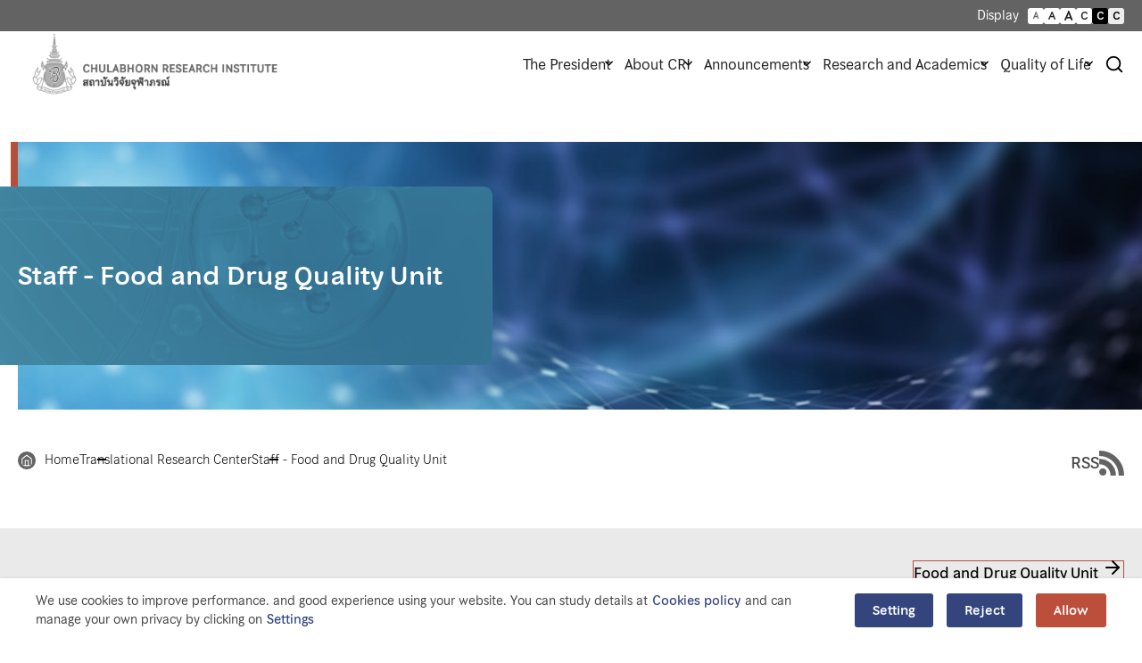

--- FILE ---
content_type: text/html; charset=UTF-8
request_url: https://www.cri.or.th/category/translational-research-center/staff-food-and-drug-quality-unit-en-en/
body_size: 68758
content:
<!doctype html>
<html lang="en-GB">
<head>
<meta charset="UTF-8">
<meta name="viewport" content="width=device-width, initial-scale=1">
<link rel="profile" href="https://gmpg.org/xfn/11">
<script data-cfasync="false" data-no-defer="1" data-no-minify="1" data-no-optimize="1">var ewww_webp_supported=!1;function check_webp_feature(A,e){var w;e=void 0!==e?e:function(){},ewww_webp_supported?e(ewww_webp_supported):((w=new Image).onload=function(){ewww_webp_supported=0<w.width&&0<w.height,e&&e(ewww_webp_supported)},w.onerror=function(){e&&e(!1)},w.src="data:image/webp;base64,"+{alpha:"UklGRkoAAABXRUJQVlA4WAoAAAAQAAAAAAAAAAAAQUxQSAwAAAARBxAR/Q9ERP8DAABWUDggGAAAABQBAJ0BKgEAAQAAAP4AAA3AAP7mtQAAAA=="}[A])}check_webp_feature("alpha");</script><script data-cfasync="false" data-no-defer="1" data-no-minify="1" data-no-optimize="1">var Arrive=function(c,w){"use strict";if(c.MutationObserver&&"undefined"!=typeof HTMLElement){var r,a=0,u=(r=HTMLElement.prototype.matches||HTMLElement.prototype.webkitMatchesSelector||HTMLElement.prototype.mozMatchesSelector||HTMLElement.prototype.msMatchesSelector,{matchesSelector:function(e,t){return e instanceof HTMLElement&&r.call(e,t)},addMethod:function(e,t,r){var a=e[t];e[t]=function(){return r.length==arguments.length?r.apply(this,arguments):"function"==typeof a?a.apply(this,arguments):void 0}},callCallbacks:function(e,t){t&&t.options.onceOnly&&1==t.firedElems.length&&(e=[e[0]]);for(var r,a=0;r=e[a];a++)r&&r.callback&&r.callback.call(r.elem,r.elem);t&&t.options.onceOnly&&1==t.firedElems.length&&t.me.unbindEventWithSelectorAndCallback.call(t.target,t.selector,t.callback)},checkChildNodesRecursively:function(e,t,r,a){for(var i,n=0;i=e[n];n++)r(i,t,a)&&a.push({callback:t.callback,elem:i}),0<i.childNodes.length&&u.checkChildNodesRecursively(i.childNodes,t,r,a)},mergeArrays:function(e,t){var r,a={};for(r in e)e.hasOwnProperty(r)&&(a[r]=e[r]);for(r in t)t.hasOwnProperty(r)&&(a[r]=t[r]);return a},toElementsArray:function(e){return e=void 0!==e&&("number"!=typeof e.length||e===c)?[e]:e}}),e=(l.prototype.addEvent=function(e,t,r,a){a={target:e,selector:t,options:r,callback:a,firedElems:[]};return this._beforeAdding&&this._beforeAdding(a),this._eventsBucket.push(a),a},l.prototype.removeEvent=function(e){for(var t,r=this._eventsBucket.length-1;t=this._eventsBucket[r];r--)e(t)&&(this._beforeRemoving&&this._beforeRemoving(t),(t=this._eventsBucket.splice(r,1))&&t.length&&(t[0].callback=null))},l.prototype.beforeAdding=function(e){this._beforeAdding=e},l.prototype.beforeRemoving=function(e){this._beforeRemoving=e},l),t=function(i,n){var o=new e,l=this,s={fireOnAttributesModification:!1};return o.beforeAdding(function(t){var e=t.target;e!==c.document&&e!==c||(e=document.getElementsByTagName("html")[0]);var r=new MutationObserver(function(e){n.call(this,e,t)}),a=i(t.options);r.observe(e,a),t.observer=r,t.me=l}),o.beforeRemoving(function(e){e.observer.disconnect()}),this.bindEvent=function(e,t,r){t=u.mergeArrays(s,t);for(var a=u.toElementsArray(this),i=0;i<a.length;i++)o.addEvent(a[i],e,t,r)},this.unbindEvent=function(){var r=u.toElementsArray(this);o.removeEvent(function(e){for(var t=0;t<r.length;t++)if(this===w||e.target===r[t])return!0;return!1})},this.unbindEventWithSelectorOrCallback=function(r){var a=u.toElementsArray(this),i=r,e="function"==typeof r?function(e){for(var t=0;t<a.length;t++)if((this===w||e.target===a[t])&&e.callback===i)return!0;return!1}:function(e){for(var t=0;t<a.length;t++)if((this===w||e.target===a[t])&&e.selector===r)return!0;return!1};o.removeEvent(e)},this.unbindEventWithSelectorAndCallback=function(r,a){var i=u.toElementsArray(this);o.removeEvent(function(e){for(var t=0;t<i.length;t++)if((this===w||e.target===i[t])&&e.selector===r&&e.callback===a)return!0;return!1})},this},i=new function(){var s={fireOnAttributesModification:!1,onceOnly:!1,existing:!1};function n(e,t,r){return!(!u.matchesSelector(e,t.selector)||(e._id===w&&(e._id=a++),-1!=t.firedElems.indexOf(e._id)))&&(t.firedElems.push(e._id),!0)}var c=(i=new t(function(e){var t={attributes:!1,childList:!0,subtree:!0};return e.fireOnAttributesModification&&(t.attributes=!0),t},function(e,i){e.forEach(function(e){var t=e.addedNodes,r=e.target,a=[];null!==t&&0<t.length?u.checkChildNodesRecursively(t,i,n,a):"attributes"===e.type&&n(r,i)&&a.push({callback:i.callback,elem:r}),u.callCallbacks(a,i)})})).bindEvent;return i.bindEvent=function(e,t,r){t=void 0===r?(r=t,s):u.mergeArrays(s,t);var a=u.toElementsArray(this);if(t.existing){for(var i=[],n=0;n<a.length;n++)for(var o=a[n].querySelectorAll(e),l=0;l<o.length;l++)i.push({callback:r,elem:o[l]});if(t.onceOnly&&i.length)return r.call(i[0].elem,i[0].elem);setTimeout(u.callCallbacks,1,i)}c.call(this,e,t,r)},i},o=new function(){var a={};function i(e,t){return u.matchesSelector(e,t.selector)}var n=(o=new t(function(){return{childList:!0,subtree:!0}},function(e,r){e.forEach(function(e){var t=e.removedNodes,e=[];null!==t&&0<t.length&&u.checkChildNodesRecursively(t,r,i,e),u.callCallbacks(e,r)})})).bindEvent;return o.bindEvent=function(e,t,r){t=void 0===r?(r=t,a):u.mergeArrays(a,t),n.call(this,e,t,r)},o};d(HTMLElement.prototype),d(NodeList.prototype),d(HTMLCollection.prototype),d(HTMLDocument.prototype),d(Window.prototype);var n={};return s(i,n,"unbindAllArrive"),s(o,n,"unbindAllLeave"),n}function l(){this._eventsBucket=[],this._beforeAdding=null,this._beforeRemoving=null}function s(e,t,r){u.addMethod(t,r,e.unbindEvent),u.addMethod(t,r,e.unbindEventWithSelectorOrCallback),u.addMethod(t,r,e.unbindEventWithSelectorAndCallback)}function d(e){e.arrive=i.bindEvent,s(i,e,"unbindArrive"),e.leave=o.bindEvent,s(o,e,"unbindLeave")}}(window,void 0),ewww_webp_supported=!1;function check_webp_feature(e,t){var r;ewww_webp_supported?t(ewww_webp_supported):((r=new Image).onload=function(){ewww_webp_supported=0<r.width&&0<r.height,t(ewww_webp_supported)},r.onerror=function(){t(!1)},r.src="data:image/webp;base64,"+{alpha:"UklGRkoAAABXRUJQVlA4WAoAAAAQAAAAAAAAAAAAQUxQSAwAAAARBxAR/Q9ERP8DAABWUDggGAAAABQBAJ0BKgEAAQAAAP4AAA3AAP7mtQAAAA==",animation:"UklGRlIAAABXRUJQVlA4WAoAAAASAAAAAAAAAAAAQU5JTQYAAAD/////AABBTk1GJgAAAAAAAAAAAAAAAAAAAGQAAABWUDhMDQAAAC8AAAAQBxAREYiI/gcA"}[e])}function ewwwLoadImages(e){if(e){for(var t=document.querySelectorAll(".batch-image img, .image-wrapper a, .ngg-pro-masonry-item a, .ngg-galleria-offscreen-seo-wrapper a"),r=0,a=t.length;r<a;r++)ewwwAttr(t[r],"data-src",t[r].getAttribute("data-webp")),ewwwAttr(t[r],"data-thumbnail",t[r].getAttribute("data-webp-thumbnail"));for(var i=document.querySelectorAll("div.woocommerce-product-gallery__image"),r=0,a=i.length;r<a;r++)ewwwAttr(i[r],"data-thumb",i[r].getAttribute("data-webp-thumb"))}for(var n=document.querySelectorAll("video"),r=0,a=n.length;r<a;r++)ewwwAttr(n[r],"poster",e?n[r].getAttribute("data-poster-webp"):n[r].getAttribute("data-poster-image"));for(var o,l=document.querySelectorAll("img.ewww_webp_lazy_load"),r=0,a=l.length;r<a;r++)e&&(ewwwAttr(l[r],"data-lazy-srcset",l[r].getAttribute("data-lazy-srcset-webp")),ewwwAttr(l[r],"data-srcset",l[r].getAttribute("data-srcset-webp")),ewwwAttr(l[r],"data-lazy-src",l[r].getAttribute("data-lazy-src-webp")),ewwwAttr(l[r],"data-src",l[r].getAttribute("data-src-webp")),ewwwAttr(l[r],"data-orig-file",l[r].getAttribute("data-webp-orig-file")),ewwwAttr(l[r],"data-medium-file",l[r].getAttribute("data-webp-medium-file")),ewwwAttr(l[r],"data-large-file",l[r].getAttribute("data-webp-large-file")),null!=(o=l[r].getAttribute("srcset"))&&!1!==o&&o.includes("R0lGOD")&&ewwwAttr(l[r],"src",l[r].getAttribute("data-lazy-src-webp"))),l[r].className=l[r].className.replace(/\bewww_webp_lazy_load\b/,"");for(var s=document.querySelectorAll(".ewww_webp"),r=0,a=s.length;r<a;r++)e?(ewwwAttr(s[r],"srcset",s[r].getAttribute("data-srcset-webp")),ewwwAttr(s[r],"src",s[r].getAttribute("data-src-webp")),ewwwAttr(s[r],"data-orig-file",s[r].getAttribute("data-webp-orig-file")),ewwwAttr(s[r],"data-medium-file",s[r].getAttribute("data-webp-medium-file")),ewwwAttr(s[r],"data-large-file",s[r].getAttribute("data-webp-large-file")),ewwwAttr(s[r],"data-large_image",s[r].getAttribute("data-webp-large_image")),ewwwAttr(s[r],"data-src",s[r].getAttribute("data-webp-src"))):(ewwwAttr(s[r],"srcset",s[r].getAttribute("data-srcset-img")),ewwwAttr(s[r],"src",s[r].getAttribute("data-src-img"))),s[r].className=s[r].className.replace(/\bewww_webp\b/,"ewww_webp_loaded");window.jQuery&&jQuery.fn.isotope&&jQuery.fn.imagesLoaded&&(jQuery(".fusion-posts-container-infinite").imagesLoaded(function(){jQuery(".fusion-posts-container-infinite").hasClass("isotope")&&jQuery(".fusion-posts-container-infinite").isotope()}),jQuery(".fusion-portfolio:not(.fusion-recent-works) .fusion-portfolio-wrapper").imagesLoaded(function(){jQuery(".fusion-portfolio:not(.fusion-recent-works) .fusion-portfolio-wrapper").isotope()}))}function ewwwWebPInit(e){ewwwLoadImages(e),ewwwNggLoadGalleries(e),document.arrive(".ewww_webp",function(){ewwwLoadImages(e)}),document.arrive(".ewww_webp_lazy_load",function(){ewwwLoadImages(e)}),document.arrive("videos",function(){ewwwLoadImages(e)}),"loading"==document.readyState?document.addEventListener("DOMContentLoaded",ewwwJSONParserInit):("undefined"!=typeof galleries&&ewwwNggParseGalleries(e),ewwwWooParseVariations(e))}function ewwwAttr(e,t,r){null!=r&&!1!==r&&e.setAttribute(t,r)}function ewwwJSONParserInit(){"undefined"!=typeof galleries&&check_webp_feature("alpha",ewwwNggParseGalleries),check_webp_feature("alpha",ewwwWooParseVariations)}function ewwwWooParseVariations(e){if(e)for(var t=document.querySelectorAll("form.variations_form"),r=0,a=t.length;r<a;r++){var i=t[r].getAttribute("data-product_variations"),n=!1;try{for(var o in i=JSON.parse(i))void 0!==i[o]&&void 0!==i[o].image&&(void 0!==i[o].image.src_webp&&(i[o].image.src=i[o].image.src_webp,n=!0),void 0!==i[o].image.srcset_webp&&(i[o].image.srcset=i[o].image.srcset_webp,n=!0),void 0!==i[o].image.full_src_webp&&(i[o].image.full_src=i[o].image.full_src_webp,n=!0),void 0!==i[o].image.gallery_thumbnail_src_webp&&(i[o].image.gallery_thumbnail_src=i[o].image.gallery_thumbnail_src_webp,n=!0),void 0!==i[o].image.thumb_src_webp&&(i[o].image.thumb_src=i[o].image.thumb_src_webp,n=!0));n&&ewwwAttr(t[r],"data-product_variations",JSON.stringify(i))}catch(e){}}}function ewwwNggParseGalleries(e){if(e)for(var t in galleries){var r=galleries[t];galleries[t].images_list=ewwwNggParseImageList(r.images_list)}}function ewwwNggLoadGalleries(e){e&&document.addEventListener("ngg.galleria.themeadded",function(e,t){window.ngg_galleria._create_backup=window.ngg_galleria.create,window.ngg_galleria.create=function(e,t){var r=$(e).data("id");return galleries["gallery_"+r].images_list=ewwwNggParseImageList(galleries["gallery_"+r].images_list),window.ngg_galleria._create_backup(e,t)}})}function ewwwNggParseImageList(e){for(var t in e){var r=e[t];if(void 0!==r["image-webp"]&&(e[t].image=r["image-webp"],delete e[t]["image-webp"]),void 0!==r["thumb-webp"]&&(e[t].thumb=r["thumb-webp"],delete e[t]["thumb-webp"]),void 0!==r.full_image_webp&&(e[t].full_image=r.full_image_webp,delete e[t].full_image_webp),void 0!==r.srcsets)for(var a in r.srcsets)nggSrcset=r.srcsets[a],void 0!==r.srcsets[a+"-webp"]&&(e[t].srcsets[a]=r.srcsets[a+"-webp"],delete e[t].srcsets[a+"-webp"]);if(void 0!==r.full_srcsets)for(var i in r.full_srcsets)nggFSrcset=r.full_srcsets[i],void 0!==r.full_srcsets[i+"-webp"]&&(e[t].full_srcsets[i]=r.full_srcsets[i+"-webp"],delete e[t].full_srcsets[i+"-webp"])}return e}check_webp_feature("alpha",ewwwWebPInit);</script><meta name='robots' content='index, follow, max-image-preview:large, max-snippet:-1, max-video-preview:-1' />
<!-- This site is optimized with the Yoast SEO plugin v25.2 - https://yoast.com/wordpress/plugins/seo/ -->
<title>Staff - Food and Drug Quality Unit - Chulabhorn Research Institute</title><style id="perfmatters-used-css">@font-face{font-family:"FontAwesome";src:url("https://www.cri.or.th/wp-content/plugins/modern-events-calendar/assets/css/../fonts/fontawesome-webfont.eot?v=4.2.0");src:url("https://www.cri.or.th/wp-content/plugins/modern-events-calendar/assets/css/../fonts/fontawesome-webfont.eot?#iefix&v=4.2.0") format("embedded-opentype"),url("https://www.cri.or.th/wp-content/plugins/modern-events-calendar/assets/css/../fonts/fontawesome-webfont.woff?v=4.2.0") format("woff"),url("https://www.cri.or.th/wp-content/plugins/modern-events-calendar/assets/css/../fonts/fontawesome-webfont.ttf?v=4.2.0") format("truetype"),url("https://www.cri.or.th/wp-content/plugins/modern-events-calendar/assets/css/../fonts/fontawesome-webfont.svg?v=4.2.0#fontawesomeregular") format("svg");}@font-face{font-family:"simple-line-icons";src:url("https://www.cri.or.th/wp-content/plugins/modern-events-calendar/assets/css/../fonts/Simple-Line-Icons.eot");src:url("https://www.cri.or.th/wp-content/plugins/modern-events-calendar/assets/css/../fonts/Simple-Line-Icons.eot?#iefix") format("embedded-opentype"),url("https://www.cri.or.th/wp-content/plugins/modern-events-calendar/assets/css/../fonts/Simple-Line-Icons.ttf") format("truetype"),url("https://www.cri.or.th/wp-content/plugins/modern-events-calendar/assets/css/../fonts/Simple-Line-Icons.woff2") format("woff2"),url("https://www.cri.or.th/wp-content/plugins/modern-events-calendar/assets/css/../fonts/Simple-Line-Icons.woff") format("woff"),url("https://www.cri.or.th/wp-content/plugins/modern-events-calendar/assets/css/../fonts/Simple-Line-Icons.svg?#simple-line-icons") format("svg");}[class*="mec-fa-"],[class*="mec-li_"],[class*="mec-sl-"]{speak:none;font-style:normal;font-weight:normal;font-variant:normal;text-transform:none;line-height:1;-webkit-font-smoothing:antialiased;-moz-osx-font-smoothing:grayscale;}[class*="mec-fa-"]{font-family:FontAwesome;}[class*="mec-sl-"]{font-family:"simple-line-icons";}@-webkit-keyframes rotating{from{-ms-transform:rotate(0);-moz-transform:rotate(0);-webkit-transform:rotate(0);-o-transform:rotate(0);transform:rotate(0);}to{-ms-transform:rotate(360deg);-moz-transform:rotate(360deg);-webkit-transform:rotate(360deg);-o-transform:rotate(360deg);transform:rotate(360deg);}}@keyframes rotating{from{-ms-transform:rotate(0);-moz-transform:rotate(0);-webkit-transform:rotate(0);-o-transform:rotate(0);transform:rotate(0);}to{-ms-transform:rotate(360deg);-moz-transform:rotate(360deg);-webkit-transform:rotate(360deg);-o-transform:rotate(360deg);transform:rotate(360deg);}}@keyframes pulsate{0%{transform:scale(.1,.1);opacity:0;}50%{opacity:1;}100%{transform:scale(1.2,1.2);opacity:0;}}@keyframes mec-map-bounce{0%{opacity:0;transform:translateY(-2000px) rotate(-45deg);}60%{opacity:1;transform:translateY(30px) rotate(-45deg);}80%{transform:translateY(-10px) rotate(-45deg);}100%{transform:translateY(0) rotate(-45deg);}}@-webkit-keyframes asd{0%{z-index:2;}20%{z-index:4;}100%{z-index:4;}}@-moz-keyframes asd{0%{z-index:2;}20%{z-index:4;}100%{z-index:4;}}@-o-keyframes asd{0%{z-index:2;}20%{z-index:4;}100%{z-index:4;}}@keyframes asd{0%{z-index:2;}20%{z-index:4;}100%{z-index:4;}}@-webkit-keyframes turn{0%{-webkit-transform:rotatex(90deg);}100%{-webkit-transform:rotatex(0);}}@-moz-keyframes turn{0%{-moz-transform:rotatex(90deg);}100%{-moz-transform:rotatex(0);}}@-o-keyframes turn{0%{-o-transform:rotatex(90deg);}100%{-o-transform:rotatex(0);}}@keyframes turn{0%{transform:rotatex(90deg);}100%{transform:rotatex(0);}}@-webkit-keyframes turn2{0%{-webkit-transform:rotatex(0);}100%{-webkit-transform:rotatex(-90deg);}}@-moz-keyframes turn2{0%{-moz-transform:rotatex(0);}100%{-moz-transform:rotatex(-90deg);}}@-o-keyframes turn2{0%{-o-transform:rotatex(0);}100%{-o-transform:rotatex(-90deg);}}@keyframes turn2{0%{transform:rotatex(0);}100%{transform:rotatex(-90deg);}}@-webkit-keyframes show{0%{opacity:0;}100%{opacity:1;}}@-moz-keyframes show{0%{opacity:0;}100%{opacity:1;}}@-o-keyframes show{0%{opacity:0;}100%{opacity:1;}}@keyframes show{0%{opacity:0;}100%{opacity:1;}}@-webkit-keyframes hide{0%{opacity:1;}100%{opacity:0;}}@-moz-keyframes hide{0%{opacity:1;}100%{opacity:0;}}@-o-keyframes hide{0%{opacity:1;}100%{opacity:0;}}@keyframes hide{0%{opacity:1;}100%{opacity:0;}}@font-face{font-family:simple-line-icons;src:url("https://www.cri.or.th/wp-content/plugins/modern-events-calendar/assets/css/../fonts/Simple-Line-Icons.eot?v=2.3.1");src:url("https://www.cri.or.th/wp-content/plugins/modern-events-calendar/assets/css/../fonts/Simple-Line-Icons.eot?v=2.3.1#iefix") format("embedded-opentype"),url("https://www.cri.or.th/wp-content/plugins/modern-events-calendar/assets/css/../fonts/Simple-Line-Icons.woff2?v=2.3.1") format("woff2"),url("https://www.cri.or.th/wp-content/plugins/modern-events-calendar/assets/css/../fonts/Simple-Line-Icons.woff?v=2.3.1") format("woff"),url("https://www.cri.or.th/wp-content/plugins/modern-events-calendar/assets/css/../fonts/Simple-Line-Icons.ttf?v=2.3.1") format("truetype"),url("https://www.cri.or.th/wp-content/plugins/modern-events-calendar/assets/css/../fonts/Simple-Line-Icons.svg?v=2.3.1#simple-line-icons") format("svg");font-weight:400;font-style:normal;}[class*=mec-sl-]{font-family:simple-line-icons;speak:none;font-style:normal;font-weight:400;font-variant:normal;text-transform:none;line-height:1;-webkit-font-smoothing:antialiased;-moz-osx-font-smoothing:grayscale;}@-webkit-keyframes mecloader{0%{-webkit-transform:rotate(0);transform:rotate(0);}100%{-webkit-transform:rotate(360deg);transform:rotate(360deg);}}@keyframes mecloader{0%{-webkit-transform:rotate(0);transform:rotate(0);}100%{-webkit-transform:rotate(360deg);transform:rotate(360deg);}}@keyframes lds-ripple{0%{top:28px;left:28px;width:0;height:0;opacity:1;}100%{top:-1px;left:-1px;width:58px;height:58px;opacity:0;}}@keyframes checkbox-check{0%{width:0;height:0;border-color:#fff;transform:translate3d(0,0,0) rotate(45deg);}33%{width:6px;height:0;transform:translate3d(0,0,0) rotate(45deg);}100%{width:6px;height:12px;border-color:#fff;transform:translate3d(0,-12px,0) rotate(45deg);}}@keyframes tooltipster-fading{0%{opacity:0;}100%{opacity:1;}}@keyframes tooltipster-rotating{25%{transform:rotate(-2deg);}75%{transform:rotate(2deg);}100%{transform:rotate(0);}}@keyframes tooltipster-scaling{50%{transform:scale(1.1);}100%{transform:scale(1);}}@font-face{font-family:fcicons;src:url("[data-uri]") format("truetype");font-weight:400;font-style:normal;}:root{--fc-daygrid-event-dot-width:8px;--fc-list-event-dot-width:10px;--fc-list-event-hover-bg-color:#f5f5f5;}.screen-reader-text{clip:rect(1px,1px,1px,1px);word-wrap:normal !important;border:0;-webkit-clip-path:inset(50%);clip-path:inset(50%);height:1px;margin:-1px;overflow:hidden;overflow-wrap:normal !important;padding:0;position:absolute !important;width:1px;}.screen-reader-text:focus{clip:auto !important;background-color:#fff;border-radius:3px;box-shadow:0 0 2px 2px rgba(0,0,0,.6);-webkit-clip-path:none;clip-path:none;color:#2b2d2f;display:block;font-size:.875rem;font-weight:700;height:auto;left:5px;line-height:normal;padding:15px 23px 14px;text-decoration:none;top:5px;width:auto;z-index:100000;}@-webkit-keyframes spinner__animation{0%{-webkit-animation-timing-function:cubic-bezier(.5856,.0703,.4143,.9297);animation-timing-function:cubic-bezier(.5856,.0703,.4143,.9297);transform:rotate(0deg);}to{transform:rotate(1 turn);}}@keyframes spinner__animation{0%{-webkit-animation-timing-function:cubic-bezier(.5856,.0703,.4143,.9297);animation-timing-function:cubic-bezier(.5856,.0703,.4143,.9297);transform:rotate(0deg);}to{transform:rotate(1 turn);}}@-webkit-keyframes loading__animation{to{transform:translateX(100%);}}@keyframes loading__animation{to{transform:translateX(100%);}}@-webkit-keyframes spinner__animation{0%{-webkit-animation-timing-function:cubic-bezier(.5856,.0703,.4143,.9297);animation-timing-function:cubic-bezier(.5856,.0703,.4143,.9297);transform:rotate(0deg);}to{transform:rotate(1 turn);}}@keyframes spinner__animation{0%{-webkit-animation-timing-function:cubic-bezier(.5856,.0703,.4143,.9297);animation-timing-function:cubic-bezier(.5856,.0703,.4143,.9297);transform:rotate(0deg);}to{transform:rotate(1 turn);}}@-webkit-keyframes loading__animation{to{transform:translateX(100%);}}@keyframes loading__animation{to{transform:translateX(100%);}}@-webkit-keyframes spinner__animation{0%{-webkit-animation-timing-function:cubic-bezier(.5856,.0703,.4143,.9297);animation-timing-function:cubic-bezier(.5856,.0703,.4143,.9297);transform:rotate(0deg);}to{transform:rotate(1 turn);}}@keyframes spinner__animation{0%{-webkit-animation-timing-function:cubic-bezier(.5856,.0703,.4143,.9297);animation-timing-function:cubic-bezier(.5856,.0703,.4143,.9297);transform:rotate(0deg);}to{transform:rotate(1 turn);}}@-webkit-keyframes loading__animation{to{transform:translateX(100%);}}@keyframes loading__animation{to{transform:translateX(100%);}}@-webkit-keyframes spinner__animation{0%{-webkit-animation-timing-function:cubic-bezier(.5856,.0703,.4143,.9297);animation-timing-function:cubic-bezier(.5856,.0703,.4143,.9297);transform:rotate(0deg);}to{transform:rotate(1 turn);}}@keyframes spinner__animation{0%{-webkit-animation-timing-function:cubic-bezier(.5856,.0703,.4143,.9297);animation-timing-function:cubic-bezier(.5856,.0703,.4143,.9297);transform:rotate(0deg);}to{transform:rotate(1 turn);}}@-webkit-keyframes loading__animation{to{transform:translateX(100%);}}@keyframes loading__animation{to{transform:translateX(100%);}}@-webkit-keyframes spin{0%{transform:rotate(0deg);}to{transform:rotate(1 turn);}}@keyframes spin{0%{transform:rotate(0deg);}to{transform:rotate(1 turn);}}@-webkit-keyframes spinner__animation{0%{-webkit-animation-timing-function:cubic-bezier(.5856,.0703,.4143,.9297);animation-timing-function:cubic-bezier(.5856,.0703,.4143,.9297);transform:rotate(0deg);}to{transform:rotate(1 turn);}}@keyframes spinner__animation{0%{-webkit-animation-timing-function:cubic-bezier(.5856,.0703,.4143,.9297);animation-timing-function:cubic-bezier(.5856,.0703,.4143,.9297);transform:rotate(0deg);}to{transform:rotate(1 turn);}}@-webkit-keyframes loading__animation{to{transform:translateX(100%);}}@keyframes loading__animation{to{transform:translateX(100%);}}@-webkit-keyframes spinner__animation{0%{-webkit-animation-timing-function:cubic-bezier(.5856,.0703,.4143,.9297);animation-timing-function:cubic-bezier(.5856,.0703,.4143,.9297);transform:rotate(0deg);}to{transform:rotate(1 turn);}}@keyframes spinner__animation{0%{-webkit-animation-timing-function:cubic-bezier(.5856,.0703,.4143,.9297);animation-timing-function:cubic-bezier(.5856,.0703,.4143,.9297);transform:rotate(0deg);}to{transform:rotate(1 turn);}}@-webkit-keyframes loading__animation{to{transform:translateX(100%);}}@keyframes loading__animation{to{transform:translateX(100%);}}@-webkit-keyframes spinner__animation{0%{-webkit-animation-timing-function:cubic-bezier(.5856,.0703,.4143,.9297);animation-timing-function:cubic-bezier(.5856,.0703,.4143,.9297);transform:rotate(0deg);}to{transform:rotate(1 turn);}}@keyframes spinner__animation{0%{-webkit-animation-timing-function:cubic-bezier(.5856,.0703,.4143,.9297);animation-timing-function:cubic-bezier(.5856,.0703,.4143,.9297);transform:rotate(0deg);}to{transform:rotate(1 turn);}}@-webkit-keyframes loading__animation{to{transform:translateX(100%);}}@keyframes loading__animation{to{transform:translateX(100%);}}@-webkit-keyframes spinner__animation{0%{-webkit-animation-timing-function:cubic-bezier(.5856,.0703,.4143,.9297);animation-timing-function:cubic-bezier(.5856,.0703,.4143,.9297);transform:rotate(0deg);}to{transform:rotate(1 turn);}}@keyframes spinner__animation{0%{-webkit-animation-timing-function:cubic-bezier(.5856,.0703,.4143,.9297);animation-timing-function:cubic-bezier(.5856,.0703,.4143,.9297);transform:rotate(0deg);}to{transform:rotate(1 turn);}}@-webkit-keyframes loading__animation{to{transform:translateX(100%);}}@keyframes loading__animation{to{transform:translateX(100%);}}@-webkit-keyframes spinner__animation{0%{-webkit-animation-timing-function:cubic-bezier(.5856,.0703,.4143,.9297);animation-timing-function:cubic-bezier(.5856,.0703,.4143,.9297);transform:rotate(0deg);}to{transform:rotate(1 turn);}}@keyframes spinner__animation{0%{-webkit-animation-timing-function:cubic-bezier(.5856,.0703,.4143,.9297);animation-timing-function:cubic-bezier(.5856,.0703,.4143,.9297);transform:rotate(0deg);}to{transform:rotate(1 turn);}}@-webkit-keyframes loading__animation{to{transform:translateX(100%);}}@keyframes loading__animation{to{transform:translateX(100%);}}@-webkit-keyframes spinner__animation{0%{-webkit-animation-timing-function:cubic-bezier(.5856,.0703,.4143,.9297);animation-timing-function:cubic-bezier(.5856,.0703,.4143,.9297);transform:rotate(0deg);}to{transform:rotate(1 turn);}}@keyframes spinner__animation{0%{-webkit-animation-timing-function:cubic-bezier(.5856,.0703,.4143,.9297);animation-timing-function:cubic-bezier(.5856,.0703,.4143,.9297);transform:rotate(0deg);}to{transform:rotate(1 turn);}}@-webkit-keyframes loading__animation{to{transform:translateX(100%);}}@keyframes loading__animation{to{transform:translateX(100%);}}@-webkit-keyframes spinner__animation{0%{-webkit-animation-timing-function:cubic-bezier(.5856,.0703,.4143,.9297);animation-timing-function:cubic-bezier(.5856,.0703,.4143,.9297);transform:rotate(0deg);}to{transform:rotate(1 turn);}}@keyframes spinner__animation{0%{-webkit-animation-timing-function:cubic-bezier(.5856,.0703,.4143,.9297);animation-timing-function:cubic-bezier(.5856,.0703,.4143,.9297);transform:rotate(0deg);}to{transform:rotate(1 turn);}}@-webkit-keyframes loading__animation{to{transform:translateX(100%);}}@keyframes loading__animation{to{transform:translateX(100%);}}@-webkit-keyframes spinner__animation{0%{-webkit-animation-timing-function:cubic-bezier(.5856,.0703,.4143,.9297);animation-timing-function:cubic-bezier(.5856,.0703,.4143,.9297);transform:rotate(0deg);}to{transform:rotate(1 turn);}}@keyframes spinner__animation{0%{-webkit-animation-timing-function:cubic-bezier(.5856,.0703,.4143,.9297);animation-timing-function:cubic-bezier(.5856,.0703,.4143,.9297);transform:rotate(0deg);}to{transform:rotate(1 turn);}}@-webkit-keyframes loading__animation{to{transform:translateX(100%);}}@keyframes loading__animation{to{transform:translateX(100%);}}:where(.wp-block-woocommerce-mini-cart-contents){background:#fff;}:where(.wc-block-mini-cart__badge){background-color:transparent;color:transparent;}:root{--drawer-width:480px;--neg-drawer-width:calc(var(--drawer-width) * -1);}@-webkit-keyframes fadein{0%{opacity:0;}to{opacity:1;}}@keyframes fadein{0%{opacity:0;}to{opacity:1;}}@-webkit-keyframes slidein{0%{transform:translateX(0);}to{transform:translateX(max(-100%,var(--neg-drawer-width)));}}@keyframes slidein{0%{transform:translateX(0);}to{transform:translateX(max(-100%,var(--neg-drawer-width)));}}@-webkit-keyframes rtlslidein{0%{transform:translateX(0);}to{transform:translateX(min(100%,var(--drawer-width)));}}@keyframes rtlslidein{0%{transform:translateX(0);}to{transform:translateX(min(100%,var(--drawer-width)));}}@-webkit-keyframes spinner__animation{0%{-webkit-animation-timing-function:cubic-bezier(.5856,.0703,.4143,.9297);animation-timing-function:cubic-bezier(.5856,.0703,.4143,.9297);transform:rotate(0deg);}to{transform:rotate(1 turn);}}@keyframes spinner__animation{0%{-webkit-animation-timing-function:cubic-bezier(.5856,.0703,.4143,.9297);animation-timing-function:cubic-bezier(.5856,.0703,.4143,.9297);transform:rotate(0deg);}to{transform:rotate(1 turn);}}@-webkit-keyframes loading__animation{to{transform:translateX(100%);}}@keyframes loading__animation{to{transform:translateX(100%);}}@-webkit-keyframes spinner__animation{0%{-webkit-animation-timing-function:cubic-bezier(.5856,.0703,.4143,.9297);animation-timing-function:cubic-bezier(.5856,.0703,.4143,.9297);transform:rotate(0deg);}to{transform:rotate(1 turn);}}@keyframes spinner__animation{0%{-webkit-animation-timing-function:cubic-bezier(.5856,.0703,.4143,.9297);animation-timing-function:cubic-bezier(.5856,.0703,.4143,.9297);transform:rotate(0deg);}to{transform:rotate(1 turn);}}@-webkit-keyframes loading__animation{to{transform:translateX(100%);}}@keyframes loading__animation{to{transform:translateX(100%);}}@-webkit-keyframes spinner__animation{0%{-webkit-animation-timing-function:cubic-bezier(.5856,.0703,.4143,.9297);animation-timing-function:cubic-bezier(.5856,.0703,.4143,.9297);transform:rotate(0deg);}to{transform:rotate(1 turn);}}@keyframes spinner__animation{0%{-webkit-animation-timing-function:cubic-bezier(.5856,.0703,.4143,.9297);animation-timing-function:cubic-bezier(.5856,.0703,.4143,.9297);transform:rotate(0deg);}to{transform:rotate(1 turn);}}@-webkit-keyframes loading__animation{to{transform:translateX(100%);}}@keyframes loading__animation{to{transform:translateX(100%);}}@-webkit-keyframes spinner__animation{0%{-webkit-animation-timing-function:cubic-bezier(.5856,.0703,.4143,.9297);animation-timing-function:cubic-bezier(.5856,.0703,.4143,.9297);transform:rotate(0deg);}to{transform:rotate(1 turn);}}@keyframes spinner__animation{0%{-webkit-animation-timing-function:cubic-bezier(.5856,.0703,.4143,.9297);animation-timing-function:cubic-bezier(.5856,.0703,.4143,.9297);transform:rotate(0deg);}to{transform:rotate(1 turn);}}@-webkit-keyframes loading__animation{to{transform:translateX(100%);}}@keyframes loading__animation{to{transform:translateX(100%);}}@-webkit-keyframes spinner__animation{0%{-webkit-animation-timing-function:cubic-bezier(.5856,.0703,.4143,.9297);animation-timing-function:cubic-bezier(.5856,.0703,.4143,.9297);transform:rotate(0deg);}to{transform:rotate(1 turn);}}@keyframes spinner__animation{0%{-webkit-animation-timing-function:cubic-bezier(.5856,.0703,.4143,.9297);animation-timing-function:cubic-bezier(.5856,.0703,.4143,.9297);transform:rotate(0deg);}to{transform:rotate(1 turn);}}@-webkit-keyframes loading__animation{to{transform:translateX(100%);}}@keyframes loading__animation{to{transform:translateX(100%);}}@-webkit-keyframes spinner__animation{0%{-webkit-animation-timing-function:cubic-bezier(.5856,.0703,.4143,.9297);animation-timing-function:cubic-bezier(.5856,.0703,.4143,.9297);transform:rotate(0deg);}to{transform:rotate(1 turn);}}@keyframes spinner__animation{0%{-webkit-animation-timing-function:cubic-bezier(.5856,.0703,.4143,.9297);animation-timing-function:cubic-bezier(.5856,.0703,.4143,.9297);transform:rotate(0deg);}to{transform:rotate(1 turn);}}@-webkit-keyframes loading__animation{to{transform:translateX(100%);}}@keyframes loading__animation{to{transform:translateX(100%);}}@-webkit-keyframes spinner__animation{0%{-webkit-animation-timing-function:cubic-bezier(.5856,.0703,.4143,.9297);animation-timing-function:cubic-bezier(.5856,.0703,.4143,.9297);transform:rotate(0deg);}to{transform:rotate(1 turn);}}@keyframes spinner__animation{0%{-webkit-animation-timing-function:cubic-bezier(.5856,.0703,.4143,.9297);animation-timing-function:cubic-bezier(.5856,.0703,.4143,.9297);transform:rotate(0deg);}to{transform:rotate(1 turn);}}@-webkit-keyframes loading__animation{to{transform:translateX(100%);}}@keyframes loading__animation{to{transform:translateX(100%);}}@-webkit-keyframes spinner__animation{0%{-webkit-animation-timing-function:cubic-bezier(.5856,.0703,.4143,.9297);animation-timing-function:cubic-bezier(.5856,.0703,.4143,.9297);transform:rotate(0deg);}to{transform:rotate(1 turn);}}@keyframes spinner__animation{0%{-webkit-animation-timing-function:cubic-bezier(.5856,.0703,.4143,.9297);animation-timing-function:cubic-bezier(.5856,.0703,.4143,.9297);transform:rotate(0deg);}to{transform:rotate(1 turn);}}@-webkit-keyframes loading__animation{to{transform:translateX(100%);}}@keyframes loading__animation{to{transform:translateX(100%);}}:where(.products-block-post-template .wp-block-post)>*{margin-bottom:.75rem;margin-top:0;}:where(.editor-styles-wrapper .products-block-post-template .wp-block-post)>*>*{margin-bottom:0;margin-top:0;}@-webkit-keyframes spinner__animation{0%{-webkit-animation-timing-function:cubic-bezier(.5856,.0703,.4143,.9297);animation-timing-function:cubic-bezier(.5856,.0703,.4143,.9297);transform:rotate(0deg);}to{transform:rotate(1 turn);}}@keyframes spinner__animation{0%{-webkit-animation-timing-function:cubic-bezier(.5856,.0703,.4143,.9297);animation-timing-function:cubic-bezier(.5856,.0703,.4143,.9297);transform:rotate(0deg);}to{transform:rotate(1 turn);}}@-webkit-keyframes loading__animation{to{transform:translateX(100%);}}@keyframes loading__animation{to{transform:translateX(100%);}}@-webkit-keyframes spinner__animation{0%{-webkit-animation-timing-function:cubic-bezier(.5856,.0703,.4143,.9297);animation-timing-function:cubic-bezier(.5856,.0703,.4143,.9297);transform:rotate(0deg);}to{transform:rotate(1 turn);}}@keyframes spinner__animation{0%{-webkit-animation-timing-function:cubic-bezier(.5856,.0703,.4143,.9297);animation-timing-function:cubic-bezier(.5856,.0703,.4143,.9297);transform:rotate(0deg);}to{transform:rotate(1 turn);}}@-webkit-keyframes loading__animation{to{transform:translateX(100%);}}@keyframes loading__animation{to{transform:translateX(100%);}}@-webkit-keyframes spinner__animation{0%{-webkit-animation-timing-function:cubic-bezier(.5856,.0703,.4143,.9297);animation-timing-function:cubic-bezier(.5856,.0703,.4143,.9297);transform:rotate(0deg);}to{transform:rotate(1 turn);}}@keyframes spinner__animation{0%{-webkit-animation-timing-function:cubic-bezier(.5856,.0703,.4143,.9297);animation-timing-function:cubic-bezier(.5856,.0703,.4143,.9297);transform:rotate(0deg);}to{transform:rotate(1 turn);}}@-webkit-keyframes loading__animation{to{transform:translateX(100%);}}@keyframes loading__animation{to{transform:translateX(100%);}}@-webkit-keyframes spinner__animation{0%{-webkit-animation-timing-function:cubic-bezier(.5856,.0703,.4143,.9297);animation-timing-function:cubic-bezier(.5856,.0703,.4143,.9297);transform:rotate(0deg);}to{transform:rotate(1 turn);}}@keyframes spinner__animation{0%{-webkit-animation-timing-function:cubic-bezier(.5856,.0703,.4143,.9297);animation-timing-function:cubic-bezier(.5856,.0703,.4143,.9297);transform:rotate(0deg);}to{transform:rotate(1 turn);}}@-webkit-keyframes loading__animation{to{transform:translateX(100%);}}@keyframes loading__animation{to{transform:translateX(100%);}}@-webkit-keyframes spinner__animation{0%{-webkit-animation-timing-function:cubic-bezier(.5856,.0703,.4143,.9297);animation-timing-function:cubic-bezier(.5856,.0703,.4143,.9297);transform:rotate(0deg);}to{transform:rotate(1 turn);}}@keyframes spinner__animation{0%{-webkit-animation-timing-function:cubic-bezier(.5856,.0703,.4143,.9297);animation-timing-function:cubic-bezier(.5856,.0703,.4143,.9297);transform:rotate(0deg);}to{transform:rotate(1 turn);}}@-webkit-keyframes loading__animation{to{transform:translateX(100%);}}@keyframes loading__animation{to{transform:translateX(100%);}}@-webkit-keyframes spinner__animation{0%{-webkit-animation-timing-function:cubic-bezier(.5856,.0703,.4143,.9297);animation-timing-function:cubic-bezier(.5856,.0703,.4143,.9297);transform:rotate(0deg);}to{transform:rotate(1 turn);}}@keyframes spinner__animation{0%{-webkit-animation-timing-function:cubic-bezier(.5856,.0703,.4143,.9297);animation-timing-function:cubic-bezier(.5856,.0703,.4143,.9297);transform:rotate(0deg);}to{transform:rotate(1 turn);}}@-webkit-keyframes loading__animation{to{transform:translateX(100%);}}@keyframes loading__animation{to{transform:translateX(100%);}}@-webkit-keyframes spinner__animation{0%{-webkit-animation-timing-function:cubic-bezier(.5856,.0703,.4143,.9297);animation-timing-function:cubic-bezier(.5856,.0703,.4143,.9297);transform:rotate(0deg);}to{transform:rotate(1 turn);}}@keyframes spinner__animation{0%{-webkit-animation-timing-function:cubic-bezier(.5856,.0703,.4143,.9297);animation-timing-function:cubic-bezier(.5856,.0703,.4143,.9297);transform:rotate(0deg);}to{transform:rotate(1 turn);}}@-webkit-keyframes loading__animation{to{transform:translateX(100%);}}@keyframes loading__animation{to{transform:translateX(100%);}}@-webkit-keyframes spinner__animation{0%{-webkit-animation-timing-function:cubic-bezier(.5856,.0703,.4143,.9297);animation-timing-function:cubic-bezier(.5856,.0703,.4143,.9297);transform:rotate(0deg);}to{transform:rotate(1 turn);}}@keyframes spinner__animation{0%{-webkit-animation-timing-function:cubic-bezier(.5856,.0703,.4143,.9297);animation-timing-function:cubic-bezier(.5856,.0703,.4143,.9297);transform:rotate(0deg);}to{transform:rotate(1 turn);}}@-webkit-keyframes loading__animation{to{transform:translateX(100%);}}@keyframes loading__animation{to{transform:translateX(100%);}}@-webkit-keyframes spinner__animation{0%{-webkit-animation-timing-function:cubic-bezier(.5856,.0703,.4143,.9297);animation-timing-function:cubic-bezier(.5856,.0703,.4143,.9297);transform:rotate(0deg);}to{transform:rotate(1 turn);}}@keyframes spinner__animation{0%{-webkit-animation-timing-function:cubic-bezier(.5856,.0703,.4143,.9297);animation-timing-function:cubic-bezier(.5856,.0703,.4143,.9297);transform:rotate(0deg);}to{transform:rotate(1 turn);}}@-webkit-keyframes loading__animation{to{transform:translateX(100%);}}@keyframes loading__animation{to{transform:translateX(100%);}}@-webkit-keyframes spinner__animation{0%{-webkit-animation-timing-function:cubic-bezier(.5856,.0703,.4143,.9297);animation-timing-function:cubic-bezier(.5856,.0703,.4143,.9297);transform:rotate(0deg);}to{transform:rotate(1 turn);}}@keyframes spinner__animation{0%{-webkit-animation-timing-function:cubic-bezier(.5856,.0703,.4143,.9297);animation-timing-function:cubic-bezier(.5856,.0703,.4143,.9297);transform:rotate(0deg);}to{transform:rotate(1 turn);}}@-webkit-keyframes loading__animation{to{transform:translateX(100%);}}@keyframes loading__animation{to{transform:translateX(100%);}}@-webkit-keyframes spinner__animation{0%{-webkit-animation-timing-function:cubic-bezier(.5856,.0703,.4143,.9297);animation-timing-function:cubic-bezier(.5856,.0703,.4143,.9297);transform:rotate(0deg);}to{transform:rotate(1 turn);}}@keyframes spinner__animation{0%{-webkit-animation-timing-function:cubic-bezier(.5856,.0703,.4143,.9297);animation-timing-function:cubic-bezier(.5856,.0703,.4143,.9297);transform:rotate(0deg);}to{transform:rotate(1 turn);}}@-webkit-keyframes loading__animation{to{transform:translateX(100%);}}@keyframes loading__animation{to{transform:translateX(100%);}}@-webkit-keyframes spinner__animation{0%{-webkit-animation-timing-function:cubic-bezier(.5856,.0703,.4143,.9297);animation-timing-function:cubic-bezier(.5856,.0703,.4143,.9297);transform:rotate(0deg);}to{transform:rotate(1 turn);}}@keyframes spinner__animation{0%{-webkit-animation-timing-function:cubic-bezier(.5856,.0703,.4143,.9297);animation-timing-function:cubic-bezier(.5856,.0703,.4143,.9297);transform:rotate(0deg);}to{transform:rotate(1 turn);}}@-webkit-keyframes loading__animation{to{transform:translateX(100%);}}@keyframes loading__animation{to{transform:translateX(100%);}}@-webkit-keyframes spinner__animation{0%{-webkit-animation-timing-function:cubic-bezier(.5856,.0703,.4143,.9297);animation-timing-function:cubic-bezier(.5856,.0703,.4143,.9297);transform:rotate(0deg);}to{transform:rotate(1 turn);}}@keyframes spinner__animation{0%{-webkit-animation-timing-function:cubic-bezier(.5856,.0703,.4143,.9297);animation-timing-function:cubic-bezier(.5856,.0703,.4143,.9297);transform:rotate(0deg);}to{transform:rotate(1 turn);}}@-webkit-keyframes loading__animation{to{transform:translateX(100%);}}@keyframes loading__animation{to{transform:translateX(100%);}}@-webkit-keyframes spinner__animation{0%{-webkit-animation-timing-function:cubic-bezier(.5856,.0703,.4143,.9297);animation-timing-function:cubic-bezier(.5856,.0703,.4143,.9297);transform:rotate(0deg);}to{transform:rotate(1 turn);}}@keyframes spinner__animation{0%{-webkit-animation-timing-function:cubic-bezier(.5856,.0703,.4143,.9297);animation-timing-function:cubic-bezier(.5856,.0703,.4143,.9297);transform:rotate(0deg);}to{transform:rotate(1 turn);}}@-webkit-keyframes loading__animation{to{transform:translateX(100%);}}@keyframes loading__animation{to{transform:translateX(100%);}}@-webkit-keyframes spinner__animation{0%{-webkit-animation-timing-function:cubic-bezier(.5856,.0703,.4143,.9297);animation-timing-function:cubic-bezier(.5856,.0703,.4143,.9297);transform:rotate(0deg);}to{transform:rotate(1 turn);}}@keyframes spinner__animation{0%{-webkit-animation-timing-function:cubic-bezier(.5856,.0703,.4143,.9297);animation-timing-function:cubic-bezier(.5856,.0703,.4143,.9297);transform:rotate(0deg);}to{transform:rotate(1 turn);}}@-webkit-keyframes loading__animation{to{transform:translateX(100%);}}@keyframes loading__animation{to{transform:translateX(100%);}}@-webkit-keyframes spinner__animation{0%{-webkit-animation-timing-function:cubic-bezier(.5856,.0703,.4143,.9297);animation-timing-function:cubic-bezier(.5856,.0703,.4143,.9297);transform:rotate(0deg);}to{transform:rotate(1 turn);}}@keyframes spinner__animation{0%{-webkit-animation-timing-function:cubic-bezier(.5856,.0703,.4143,.9297);animation-timing-function:cubic-bezier(.5856,.0703,.4143,.9297);transform:rotate(0deg);}to{transform:rotate(1 turn);}}@-webkit-keyframes loading__animation{to{transform:translateX(100%);}}@keyframes loading__animation{to{transform:translateX(100%);}}@-webkit-keyframes spinner__animation{0%{-webkit-animation-timing-function:cubic-bezier(.5856,.0703,.4143,.9297);animation-timing-function:cubic-bezier(.5856,.0703,.4143,.9297);transform:rotate(0deg);}to{transform:rotate(1 turn);}}@keyframes spinner__animation{0%{-webkit-animation-timing-function:cubic-bezier(.5856,.0703,.4143,.9297);animation-timing-function:cubic-bezier(.5856,.0703,.4143,.9297);transform:rotate(0deg);}to{transform:rotate(1 turn);}}@-webkit-keyframes loading__animation{to{transform:translateX(100%);}}@keyframes loading__animation{to{transform:translateX(100%);}}@-webkit-keyframes autofill{0%,100%{color:#00acf8;background:#fff;}}@-webkit-keyframes mec-fluent-map-bounce{0%{opacity:0;-webkit-transform:translateY(-2000px);transform:translateY(-2000px);}60%{opacity:1;-webkit-transform:translateY(30px);transform:translateY(30px);}80%{-webkit-transform:translateY(-10px);transform:translateY(-10px);}100%{-webkit-transform:translateY(0);transform:translateY(0);}}@keyframes mec-fluent-map-bounce{0%{opacity:0;-webkit-transform:translateY(-2000px);transform:translateY(-2000px);}60%{opacity:1;-webkit-transform:translateY(30px);transform:translateY(30px);}80%{-webkit-transform:translateY(-10px);transform:translateY(-10px);}100%{-webkit-transform:translateY(0);transform:translateY(0);}}.post-views.entry-meta>span{margin-right:0 !important;font:16px/1;}@font-face{font-family:swiper-icons;src:url("data:application/font-woff;charset=utf-8;base64, [base64]//wADZ2x5ZgAAAywAAADMAAAD2MHtryVoZWFkAAABbAAAADAAAAA2E2+eoWhoZWEAAAGcAAAAHwAAACQC9gDzaG10eAAAAigAAAAZAAAArgJkABFsb2NhAAAC0AAAAFoAAABaFQAUGG1heHAAAAG8AAAAHwAAACAAcABAbmFtZQAAA/gAAAE5AAACXvFdBwlwb3N0AAAFNAAAAGIAAACE5s74hXjaY2BkYGAAYpf5Hu/j+W2+MnAzMYDAzaX6QjD6/4//Bxj5GA8AuRwMYGkAPywL13jaY2BkYGA88P8Agx4j+/8fQDYfA1AEBWgDAIB2BOoAeNpjYGRgYNBh4GdgYgABEMnIABJzYNADCQAACWgAsQB42mNgYfzCOIGBlYGB0YcxjYGBwR1Kf2WQZGhhYGBiYGVmgAFGBiQQkOaawtDAoMBQxXjg/wEGPcYDDA4wNUA2CCgwsAAAO4EL6gAAeNpj2M0gyAACqxgGNWBkZ2D4/wMA+xkDdgAAAHjaY2BgYGaAYBkGRgYQiAHyGMF8FgYHIM3DwMHABGQrMOgyWDLEM1T9/w8UBfEMgLzE////P/5//f/V/xv+r4eaAAeMbAxwIUYmIMHEgKYAYjUcsDAwsLKxc3BycfPw8jEQA/[base64]/uznmfPFBNODM2K7MTQ45YEAZqGP81AmGGcF3iPqOop0r1SPTaTbVkfUe4HXj97wYE+yNwWYxwWu4v1ugWHgo3S1XdZEVqWM7ET0cfnLGxWfkgR42o2PvWrDMBSFj/IHLaF0zKjRgdiVMwScNRAoWUoH78Y2icB/yIY09An6AH2Bdu/UB+yxopYshQiEvnvu0dURgDt8QeC8PDw7Fpji3fEA4z/PEJ6YOB5hKh4dj3EvXhxPqH/SKUY3rJ7srZ4FZnh1PMAtPhwP6fl2PMJMPDgeQ4rY8YT6Gzao0eAEA409DuggmTnFnOcSCiEiLMgxCiTI6Cq5DZUd3Qmp10vO0LaLTd2cjN4fOumlc7lUYbSQcZFkutRG7g6JKZKy0RmdLY680CDnEJ+UMkpFFe1RN7nxdVpXrC4aTtnaurOnYercZg2YVmLN/d/gczfEimrE/fs/bOuq29Zmn8tloORaXgZgGa78yO9/cnXm2BpaGvq25Dv9S4E9+5SIc9PqupJKhYFSSl47+Qcr1mYNAAAAeNptw0cKwkAAAMDZJA8Q7OUJvkLsPfZ6zFVERPy8qHh2YER+3i/BP83vIBLLySsoKimrqKqpa2hp6+jq6RsYGhmbmJqZSy0sraxtbO3sHRydnEMU4uR6yx7JJXveP7WrDycAAAAAAAH//wACeNpjYGRgYOABYhkgZgJCZgZNBkYGLQZtIJsFLMYAAAw3ALgAeNolizEKgDAQBCchRbC2sFER0YD6qVQiBCv/H9ezGI6Z5XBAw8CBK/m5iQQVauVbXLnOrMZv2oLdKFa8Pjuru2hJzGabmOSLzNMzvutpB3N42mNgZGBg4GKQYzBhYMxJLMlj4GBgAYow/P/PAJJhLM6sSoWKfWCAAwDAjgbRAAB42mNgYGBkAIIbCZo5IPrmUn0hGA0AO8EFTQAA");font-weight:400;font-style:normal;}:root{--swiper-theme-color:#007aff;}.swiper{margin-left:auto;margin-right:auto;position:relative;overflow:hidden;list-style:none;padding:0;z-index:1;}.swiper-wrapper{position:relative;width:100%;height:100%;z-index:1;display:flex;transition-property:transform;box-sizing:content-box;}.swiper-android .swiper-slide,.swiper-wrapper{transform:translate3d(0px,0,0);}.swiper-slide{flex-shrink:0;width:100%;height:100%;position:relative;transition-property:transform;}:root{--swiper-navigation-size:44px;}.swiper-button-next,.swiper-button-prev{position:absolute;top:50%;width:calc(var(--swiper-navigation-size) / 44 * 27);height:var(--swiper-navigation-size);margin-top:calc(0px - ( var(--swiper-navigation-size) / 2 ));z-index:10;cursor:pointer;display:flex;align-items:center;justify-content:center;color:var(--swiper-navigation-color,var(--swiper-theme-color));}.swiper-button-next:after,.swiper-button-prev:after{font-family:swiper-icons;font-size:var(--swiper-navigation-size);text-transform:none !important;letter-spacing:0;font-variant:initial;line-height:1;}.swiper-button-prev,.swiper-rtl .swiper-button-next{left:10px;right:auto;}.swiper-button-prev:after,.swiper-rtl .swiper-button-next:after{content:"prev";}.swiper-button-next,.swiper-rtl .swiper-button-prev{right:10px;left:auto;}.swiper-button-next:after,.swiper-rtl .swiper-button-prev:after{content:"next";}@keyframes swiper-preloader-spin{0%{transform:rotate(0deg);}100%{transform:rotate(360deg);}}:root{--woocommerce:#a46497;--wc-green:#7ad03a;--wc-red:#a00;--wc-orange:#ffba00;--wc-blue:#2ea2cc;--wc-primary:#a46497;--wc-primary-text:white;--wc-secondary:#ebe9eb;--wc-secondary-text:#515151;--wc-highlight:#77a464;--wc-highligh-text:white;--wc-content-bg:#fff;--wc-subtext:#767676;}:root{--woocommerce:#a46497;--wc-green:#7ad03a;--wc-red:#a00;--wc-orange:#ffba00;--wc-blue:#2ea2cc;--wc-primary:#a46497;--wc-primary-text:white;--wc-secondary:#ebe9eb;--wc-secondary-text:#515151;--wc-highlight:#77a464;--wc-highligh-text:white;--wc-content-bg:#fff;--wc-subtext:#767676;}@keyframes spin{100%{transform:rotate(360deg);}}@font-face{font-family:star;src:url("https://www.cri.or.th/wp-content/plugins/woocommerce/assets/css/../fonts/star.eot");src:url("https://www.cri.or.th/wp-content/plugins/woocommerce/assets/css/../fonts/star.eot?#iefix") format("embedded-opentype"),url("https://www.cri.or.th/wp-content/plugins/woocommerce/assets/css/../fonts/star.woff") format("woff"),url("https://www.cri.or.th/wp-content/plugins/woocommerce/assets/css/../fonts/star.ttf") format("truetype"),url("https://www.cri.or.th/wp-content/plugins/woocommerce/assets/css/../fonts/star.svg#star") format("svg");font-weight:400;font-style:normal;}@font-face{font-family:WooCommerce;src:url("https://www.cri.or.th/wp-content/plugins/woocommerce/assets/css/../fonts/WooCommerce.eot");src:url("https://www.cri.or.th/wp-content/plugins/woocommerce/assets/css/../fonts/WooCommerce.eot?#iefix") format("embedded-opentype"),url("https://www.cri.or.th/wp-content/plugins/woocommerce/assets/css/../fonts/WooCommerce.woff") format("woff"),url("https://www.cri.or.th/wp-content/plugins/woocommerce/assets/css/../fonts/WooCommerce.ttf") format("truetype"),url("https://www.cri.or.th/wp-content/plugins/woocommerce/assets/css/../fonts/WooCommerce.svg#WooCommerce") format("svg");font-weight:400;font-style:normal;}.screen-reader-text{clip:rect(1px,1px,1px,1px);height:1px;overflow:hidden;position:absolute !important;width:1px;word-wrap:normal !important;}@font-face{font-family:swiper-icons;src:url("data:application/font-woff;charset=utf-8;base64, [base64]//wADZ2x5ZgAAAywAAADMAAAD2MHtryVoZWFkAAABbAAAADAAAAA2E2+eoWhoZWEAAAGcAAAAHwAAACQC9gDzaG10eAAAAigAAAAZAAAArgJkABFsb2NhAAAC0AAAAFoAAABaFQAUGG1heHAAAAG8AAAAHwAAACAAcABAbmFtZQAAA/gAAAE5AAACXvFdBwlwb3N0AAAFNAAAAGIAAACE5s74hXjaY2BkYGAAYpf5Hu/j+W2+MnAzMYDAzaX6QjD6/4//Bxj5GA8AuRwMYGkAPywL13jaY2BkYGA88P8Agx4j+/8fQDYfA1AEBWgDAIB2BOoAeNpjYGRgYNBh4GdgYgABEMnIABJzYNADCQAACWgAsQB42mNgYfzCOIGBlYGB0YcxjYGBwR1Kf2WQZGhhYGBiYGVmgAFGBiQQkOaawtDAoMBQxXjg/wEGPcYDDA4wNUA2CCgwsAAAO4EL6gAAeNpj2M0gyAACqxgGNWBkZ2D4/wMA+xkDdgAAAHjaY2BgYGaAYBkGRgYQiAHyGMF8FgYHIM3DwMHABGQrMOgyWDLEM1T9/w8UBfEMgLzE////P/5//f/V/xv+r4eaAAeMbAxwIUYmIMHEgKYAYjUcsDAwsLKxc3BycfPw8jEQA/[base64]/uznmfPFBNODM2K7MTQ45YEAZqGP81AmGGcF3iPqOop0r1SPTaTbVkfUe4HXj97wYE+yNwWYxwWu4v1ugWHgo3S1XdZEVqWM7ET0cfnLGxWfkgR42o2PvWrDMBSFj/IHLaF0zKjRgdiVMwScNRAoWUoH78Y2icB/yIY09An6AH2Bdu/UB+yxopYshQiEvnvu0dURgDt8QeC8PDw7Fpji3fEA4z/PEJ6YOB5hKh4dj3EvXhxPqH/SKUY3rJ7srZ4FZnh1PMAtPhwP6fl2PMJMPDgeQ4rY8YT6Gzao0eAEA409DuggmTnFnOcSCiEiLMgxCiTI6Cq5DZUd3Qmp10vO0LaLTd2cjN4fOumlc7lUYbSQcZFkutRG7g6JKZKy0RmdLY680CDnEJ+UMkpFFe1RN7nxdVpXrC4aTtnaurOnYercZg2YVmLN/d/gczfEimrE/fs/bOuq29Zmn8tloORaXgZgGa78yO9/cnXm2BpaGvq25Dv9S4E9+5SIc9PqupJKhYFSSl47+Qcr1mYNAAAAeNptw0cKwkAAAMDZJA8Q7OUJvkLsPfZ6zFVERPy8qHh2YER+3i/BP83vIBLLySsoKimrqKqpa2hp6+jq6RsYGhmbmJqZSy0sraxtbO3sHRydnEMU4uR6yx7JJXveP7WrDycAAAAAAAH//wACeNpjYGRgYOABYhkgZgJCZgZNBkYGLQZtIJsFLMYAAAw3ALgAeNolizEKgDAQBCchRbC2sFER0YD6qVQiBCv/H9ezGI6Z5XBAw8CBK/m5iQQVauVbXLnOrMZv2oLdKFa8Pjuru2hJzGabmOSLzNMzvutpB3N42mNgZGBg4GKQYzBhYMxJLMlj4GBgAYow/P/PAJJhLM6sSoWKfWCAAwDAjgbRAAB42mNgYGBkAIIbCZo5IPrmUn0hGA0AO8EFTQAA");font-weight:400;font-style:normal;}:root{--swiper-theme-color:#007aff;}.swiper{margin-left:auto;margin-right:auto;position:relative;overflow:hidden;list-style:none;padding:0;z-index:1;}.swiper-wrapper{position:relative;width:100%;height:100%;z-index:1;display:flex;transition-property:transform;box-sizing:content-box;}.swiper-android .swiper-slide,.swiper-wrapper{transform:translate3d(0px,0,0);}.swiper-slide{flex-shrink:0;width:100%;height:100%;position:relative;transition-property:transform;}:root{--swiper-navigation-size:44px;}.swiper-button-next,.swiper-button-prev{position:absolute;top:50%;width:calc(var(--swiper-navigation-size) / 44 * 27);height:var(--swiper-navigation-size);margin-top:calc(0px - ( var(--swiper-navigation-size) / 2 ));z-index:10;cursor:pointer;display:flex;align-items:center;justify-content:center;color:var(--swiper-navigation-color,var(--swiper-theme-color));}.swiper-button-next:after,.swiper-button-prev:after{font-family:swiper-icons;font-size:var(--swiper-navigation-size);text-transform:none !important;text-transform:none;letter-spacing:0;font-variant:initial;line-height:1;}.swiper-button-prev,.swiper-rtl .swiper-button-next{left:10px;right:auto;}.swiper-button-prev:after,.swiper-rtl .swiper-button-next:after{content:"prev";}.swiper-button-next,.swiper-rtl .swiper-button-prev{right:10px;left:auto;}.swiper-button-next:after,.swiper-rtl .swiper-button-prev:after{content:"next";}@keyframes swiper-preloader-spin{100%{transform:rotate(360deg);}}.swiper-button-next,.swiper-container-rtl .swiper-button-prev,.swiper-button-prev,.swiper-container-rtl .swiper-button-next{background-image:none !important;}.swiper-button-next:after,.swiper-button-prev:after{display:none;}.searchandfilter p{margin-top:1em;display:block;}.searchandfilter ul{display:block;margin-top:0;margin-bottom:0;}.searchandfilter ul li{list-style:none;display:block;padding:10px 0;margin:0;}.searchandfilter ul li li{padding:5px 0;}.searchandfilter ul li ul li ul{margin-left:20px;}.searchandfilter label{display:inline-block;margin:0;padding:0;}.searchandfilter>ul>li[data-sf-combobox="1"] label{display:block;}.searchandfilter li[data-sf-field-input-type=checkbox] label,.searchandfilter li[data-sf-field-input-type=radio] label,.searchandfilter li[data-sf-field-input-type=range-checkbox] label,.searchandfilter li[data-sf-field-input-type=range-radio] label{padding-left:10px;}.searchandfilter .screen-reader-text{clip:rect(1px,1px,1px,1px);height:1px;overflow:hidden;position:absolute !important;width:1px;}.searchandfilter h4{margin:0;padding:5px 0 10px;font-size:16px;}.searchandfilter select.sf-input-select{min-width:170px;}.searchandfilter ul>li>ul:not(.children){margin-left:0;}@keyframes search-filter-loader-rotate{0%{transform:rotate(0);}100%{transform:rotate(360deg);}}.searchandfilter li.hide,.searchandfilter select option.hide{display:none;}[class*=tt--]{position:relative;display:inline-block;}[class*=tt--]:after,[class*=tt--]:before{position:absolute;-webkit-transform:translate3d(0,0,0);-moz-transform:translate3d(0,0,0);transform:translate3d(0,0,0);visibility:hidden;opacity:0;z-index:1000000;pointer-events:none;-webkit-transition:.3s ease;-moz-transition:.3s ease;transition:.3s ease;-webkit-transition-delay:0s;-moz-transition-delay:0s;transition-delay:0s;}[class*=tt--]:hover:after,[class*=tt--]:hover:before{visibility:visible;opacity:1;-webkit-transition-delay:.1s;-moz-transition-delay:.1s;transition-delay:.1s;}[class*=tt--]:before{content:"";position:absolute;background:0 0;border:6px solid transparent;z-index:1000001;}[class*=tt--]:after{background:#383838;color:#fff;padding:8px 10px;font-size:13px;font-family:"Helvetica Neue",Helvetica,Arial,sans-serif;line-height:13px;white-space:nowrap;text-shadow:none !important;box-shadow:4px 4px 8px rgba(0,0,0,.3);}[class*=tt--][aria-label]:after{content:attr(aria-label);}[class*=tt--][data-hint]:after{content:attr(data-hint);}[aria-label='']:after,[aria-label='']:before,[data-hint='']:after,[data-hint='']:before{display:none !important;}:after,:before,*{-webkit-box-sizing:border-box;-moz-box-sizing:border-box;box-sizing:border-box;}img{height:auto;max-width:100%;}[class*="liquidpoll-option-list"]{margin-bottom:50px;}[class*="liquidpoll-countdown-timer"] > span{margin-bottom:30px;}@media (max-width: 767px){[class*="liquidpoll-countdown-timer"]{text-align:center;}}@font-face{font-family:"Chulabhorn Likit Display";src:url("https://www.cri.or.th/wp-content/themes/fluffy/fonts/chulabhorn/ChulabhornLikitDisplay-Medium.woff2") format("woff2");font-weight:500;font-style:normal;font-display:swap;}@font-face{font-family:"Chulabhorn Likit Text";src:url("https://www.cri.or.th/wp-content/themes/fluffy/fonts/chulabhorn/ChulabhornLikitText-Bold.woff2") format("woff2");font-weight:bold;font-style:normal;font-display:swap;}@font-face{font-family:"Chulabhorn Likit Text";src:url("https://www.cri.or.th/wp-content/themes/fluffy/fonts/chulabhorn/ChulabhornLikitText-Light.woff2") format("woff2");font-weight:300;font-style:normal;font-display:swap;}@font-face{font-family:"Chulabhorn Likit Text";src:url("https://www.cri.or.th/wp-content/themes/fluffy/fonts/chulabhorn/ChulabhornLikitText-Medium.woff2") format("woff2");font-weight:500;font-style:normal;font-display:swap;}@font-face{font-family:"Chulabhorn Likit Text";src:url("https://www.cri.or.th/wp-content/themes/fluffy/fonts/chulabhorn/ChulabhornLikitText-Regular.woff2") format("woff2");font-weight:normal;font-style:normal;font-display:swap;}html{line-height:1.15;-webkit-text-size-adjust:100%;}body{margin:0;}main{display:block;}._heading,.btn,.button,.menu,blockquote,legend,fieldset,table,button,h1,h2,h3,h4,h5,h6,input,select,textarea,nav,a,.elementor-icon-box-description,.post_date,.site-info{font-family:"Chulabhorn Likit Text","Chulabhorn Likit Display",sans-serif !important;font-weight:500;}body *{outline:none !important;}a{background-color:transparent;}b,strong{font-weight:bolder;}sub,sup{font-size:75%;line-height:0;position:relative;vertical-align:baseline;}sup{top:-.5em;}img{border-style:none;}button,input,optgroup,select,textarea{font-family:inherit;font-size:100%;line-height:1.15;margin:0;}button,input{overflow:visible;}button,select{text-transform:none;}button,[type="button"],[type="reset"],[type="submit"]{-webkit-appearance:button;}button::-moz-focus-inner,[type="button"]::-moz-focus-inner,[type="reset"]::-moz-focus-inner,[type="submit"]::-moz-focus-inner{border-style:none;padding:0;}button:-moz-focusring,[type="button"]:-moz-focusring,[type="reset"]:-moz-focusring,[type="submit"]:-moz-focusring{outline:1px dotted ButtonText;}fieldset{padding:.35em .75em .625em;}legend{box-sizing:border-box;color:inherit;display:table;max-width:100%;padding:0;white-space:normal;}textarea{overflow:auto;}[type="checkbox"],[type="radio"]{box-sizing:border-box;padding:0;}[type="number"]::-webkit-inner-spin-button,[type="number"]::-webkit-outer-spin-button{height:auto;}[type="search"]{-webkit-appearance:textfield;outline-offset:-2px;}[type="search"]::-webkit-search-decoration{-webkit-appearance:none;}::-webkit-file-upload-button{-webkit-appearance:button;font:inherit;}[hidden]{display:none;}*,*::before,*::after{box-sizing:inherit;}html{box-sizing:border-box;}::selection{color:#fff !important;background:#7f7fae !important;}body,button,input,select,optgroup,textarea{color:#404040;font-family:"Chulabhorn Likit Text","Chulabhorn Likit Display",sans-serif !important;font-size:14px;line-height:1.2;}h1,h2,h3,h4,h5,h6{clear:both;}p{margin-bottom:1.5em;}dfn,cite,em,i{font-style:italic;}body{background:#fff;}ul,ol{margin:0 0 1.5em 3em;}ul{list-style:disc;}li > ul,li > ol{margin-bottom:0;margin-left:1.5em;}img{height:auto;max-width:100%;}a{color:#666;}a:visited{color:#666;}a:hover,a:focus,a:active{color:#04a9ff;}a:focus{outline:thin dotted;}a:hover,a:active{outline:0;}button,input[type="button"],input[type="reset"],input[type="submit"]{border:1px solid;border-color:#ccc #ccc #bbb;border-radius:3px;background:#e6e6e6;color:rgba(0,0,0,.8);line-height:1;cursor:pointer;padding:.6em 1em .4em;}button:hover,input[type="button"]:hover,input[type="reset"]:hover,input[type="submit"]:hover{border-color:#ccc #bbb #aaa;}button:active,button:focus,input[type="button"]:active,input[type="button"]:focus,input[type="reset"]:active,input[type="reset"]:focus,input[type="submit"]:active,input[type="submit"]:focus{border-color:#aaa #bbb #bbb;}input[type="text"],input[type="email"],input[type="url"],input[type="password"],input[type="search"],input[type="number"],input[type="tel"],input[type="range"],input[type="date"],input[type="month"],input[type="week"],input[type="time"],input[type="datetime"],input[type="datetime-local"],input[type="color"],textarea{color:#666;border:1px solid #ccc;border-radius:3px;padding:3px;}input[type="text"]:focus,input[type="email"]:focus,input[type="url"]:focus,input[type="password"]:focus,input[type="search"]:focus,input[type="number"]:focus,input[type="tel"]:focus,input[type="range"]:focus,input[type="date"]:focus,input[type="month"]:focus,input[type="week"]:focus,input[type="time"]:focus,input[type="datetime"]:focus,input[type="datetime-local"]:focus,input[type="color"]:focus,textarea:focus{color:#111;}select{border:1px solid #ccc;}textarea{width:100%;}.main-navigation li{position:relative;}.main-navigation a{display:block;text-decoration:none;}.widget{margin:0 0 1.5em;}.widget select{max-width:100%;}.custom-logo-link{display:inline-block;}.wp-caption{margin-bottom:1.5em;max-width:100%;}.wp-caption img[class*="wp-image-"]{display:block;margin-left:auto;margin-right:auto;}.wp-caption .wp-caption-text{margin:.8075em 0;}.screen-reader-text{border:0;clip:rect(1px,1px,1px,1px);clip-path:inset(50%);height:1px;margin:-1px;overflow:hidden;padding:0;position:absolute !important;width:1px;word-wrap:normal !important;}.screen-reader-text:focus{background-color:#f1f1f1;border-radius:3px;box-shadow:0 0 2px 2px rgba(0,0,0,.6);clip:auto !important;clip-path:none;color:#21759b;display:block;font-size:.875rem;font-weight:700;height:auto;left:5px;line-height:normal;padding:15px 23px 14px;text-decoration:none;top:5px;width:auto;z-index:100000;}#primary[tabindex="-1"]:focus{outline:0;}.lang-box span.text-span{font-size:19px;}.link-all{position:absolute;top:0;left:0;width:100%;height:100%;z-index:2;}.in-thumb-overlay{background:rgba(0,161,225,.77);width:100%;height:100%;display:block;z-index:10;top:0;left:0;position:absolute;color:#fff;opacity:0;-o-transition:all .4s ease;transition:all .4s ease;-webkit-transition:all .4s ease;-moz-transition:all .4s ease;-ms-transition:all .4s ease;border-radius:15px;}.in-thumb-overlay a{width:100%;height:100%;display:block;}.vc-post:hover > .in-thumb-overlay,.vcps-item:hover > .in-thumb-overlay,.card-post_m.card-recent_post:hover > .in-thumb-overlay,.vc-post-alt:hover > .in-thumb-overlay,.post-tab-style-1 .vc-container .vc_post_tab_style_1_left:hover .in-thumb-overlay,.v-post-loop article:hover .in-thumb-overlay,.post-card-two:hover .in-thumb-overlay,.card-post_m:hover .in-thumb-overlay{opacity:1 !important;}.in-view-more{text-decoration:none;position:absolute;top:50%;left:50%;transform:translate(-50%,-50%);z-index:1;padding:4px 50px;width:140px;background-color:#00038a;border-radius:0;font-size:20px;color:#fff !important;-o-transition:all .4s ease;transition:all .4s ease;-webkit-transition:all .4s ease;-moz-transition:all .4s ease;-ms-transition:all .4s ease;}.in-view-more.icon{background-color:rgba(0,0,0,0);color:#fff;width:auto;}.in-view-more.icon i{border:solid 2px #fff;width:30px;height:30px;display:flex;align-items:center;font-size:11px;justify-content:center;line-height:20px;border-radius:50px;}.in-view-more:hover{background:#fff !important;color:#222 !important;}.in-view-more.icon:hover{background:rgba(0,0,0,0) !important;color:#222 !important;}.in-view-more.icon:hover i{background:#fff;}select.sf-input-select{appearance:none !important;-webkit-appearance:none !important;background:#fff;}h3{font-size:30px;margin:0;}.search-h_box button.btn-search_h{transition:all ease-in-out 150ms;}.search-h_box button.btn-search_h:hover{transform:scale(1.1);}article{position:relative;}.hide{display:none !important;}.lang-box ul{margin:0;padding:0;display:flex;gap:7px;}.fluentform .ff_btn_style,.fluentform .ff-el-form-control{font-size:14px;}.top-object_bottom .image img,.footer-yp .main-footer .main-object .object-grid img{max-height:95px !important;}[class*="wpp-option-list"]{margin-bottom:15px;}.archive-box li.sf-field-posts_per_page select{max-width:60px;min-width:60px;}.searchandfilter h4{padding-top:8px !important;padding-bottom:0 !important;}.box-pageination_post .searchandfilter ul li.sf-field-posts_per_page{max-width:170px;min-width:170px;display:flex !important;gap:25px;align-items:center;justify-content:end;}.box-pageination_post .searchandfilter ul li.sf-field-posts_per_page h4{padding:0;font-size:14px;}.box-pageination_post .searchandfilter ul li.sf-field-posts_per_page ul{grid-gap:6px;display:flex;}.box-pageination_post .searchandfilter ul li.sf-field-posts_per_page > ul > li label,.box-pageination_post .searchandfilter ul li.sf-field-posts_per_page li.sf-level-0.sf-item-0::after{background:#fff;color:#000;font-size:14px;width:45px;height:45px;display:flex;align-items:center;margin:0;justify-content:center;font-weight:400 !important;padding:0;border-radius:50px;cursor:pointer;}.box-pageination_post .searchandfilter ul li.sf-field-posts_per_page > ul > li:hover label,.box-pageination_post .searchandfilter ul li.sf-field-posts_per_page li.sf-item-0:hover::after,.box-pageination_post .searchandfilter ul li.sf-field-posts_per_page > ul > li.sf-option-active label,.box-pageination_post .searchandfilter ul li.sf-field-posts_per_page > ul > li.sf-item-0.sf-option-active::after{background:#df4425;color:#fff;}.box-pageination_post .searchandfilter ul li.sf-field-posts_per_page ul,.box-pageination_post .searchandfilter ul li.sf-field-posts_per_page ul li{padding:0;margin:0;}.box-pageination_post .searchandfilter ul li.sf-field-posts_per_page > ul > li input{display:none;}.box-pageination_post .searchandfilter ul li.sf-field-posts_per_page > ul > li:nth-child(2){display:none;}.box-pageination_post .searchandfilter ul li.sf-field-posts_per_page li.sf-item-0 label.sf-label-radio{overflow:hidden;position:absolute;opacity:0;display:block;font-size:35px;line-height:13px;}.box-pageination_post .searchandfilter ul li.sf-field-posts_per_page li.sf-item-0::after{content:"12";}.box-post_grid{position:relative;}.archive-box li.sf-field-posts_per_page select{height:31px !important;font-weight:600 !important;color:#fdcd0e !important;text-align:left !important;float:right;}.archive-box li.sf-field-posts_per_page option{color:#222 !important;}li.sf-field-posts_per_page label:after{top:3px !important;pointer-events:none;}.column-post_grid{grid-gap:15px !important;}select.sf-input-select{line-height:28px;}.searchandfilter label{position:relative;}.card-recent_post h4 a:hover,.post-basic-style-3 h3.link-name a:hover,.v-post-loop.-list .post-info h3:hover{-webkit-line-clamp:99 !important;}.card-recent_post h4 a{line-height:25px !important;max-height:70px;}.swiper-button-prev:after,.swiper-rtl .swiper-button-next:after,.swiper-button-next:after,.swiper-rtl .swiper-button-prev:after{display:none;}.box-pageination_post .count-found{width:20%;}.box-pageination_post .search-bar_yp{width:20%;}.content-pagination{display:flex;justify-content:center;margin:0;width:60%;}.card-post_m h4 a:hover{color:#df4425;}.card-recent_post .post-info{z-index:1;padding:5px 10px 0;}.yp_breadcrumb #breadcrumbs span a{font-weight:300;}span.breadcrumb_last{padding:0;font-weight:300 !important;white-space:nowrap;overflow:hidden;max-width:420px;text-overflow:ellipsis;display:inline-block !important;}.entry-meta{text-align:center;margin-top:12px;}.post-views.entry-meta{text-align:left;margin-top:0;}#breadcrumbs{font-size:14px;text-align:left;padding:0;margin-bottom:0;display:flex;align-items:center;color:#000;align-content:center;}#breadcrumbs span{display:inline-flex;align-items:center;gap:50px;position:relative;}#breadcrumbs a{text-decoration:none;color:#222;margin:0;}#breadcrumbs a:after{content:"";display:block;width:10px;height:.11em;background:#000;position:absolute;left:-30px;bottom:11px;}#breadcrumbs span > a{position:relative;}#breadcrumbs span > a:before{content:"";display:block;width:10px;height:.11em;background:#000;position:absolute;right:-30px;bottom:11px;}#breadcrumbs svg{width:20px;height:20px;background:#df4425;color:#fff;padding:3px;border-radius:50px;margin-right:10px;}#breadcrumbs a.svg-b{display:flex;align-items:center;}#breadcrumbs a.svg-b::after{display:none !important;}#breadcrumbs .divider{content:"";display:none;width:10px;height:.11em;background:#000;position:relative;margin:0 20px;margin-left:13px;}#breadcrumbs > span > span > a:after{display:none;}#breadcrumbs > a:after{display:none;}.site-main{min-height:86vh;}.card-recent_post .post-header a{display:block;overflow:hidden;}.card-post_m .title-head_card{padding:10px 15px;}.card-recent_post .post-header img{-o-transition:all .4s ease;transition:all .4s ease;-webkit-transition:all .4s ease;-moz-transition:all .4s ease;-ms-transition:all .4s ease;}.searchandfilter select.sf-input-select{line-height:23px;}@media (max-width:767px){span.breadcrumb_last{margin-left:0;}}.hamburger{-webkit-tap-highlight-color:rgba(0,0,0,0);padding:15px 15px;display:inline-block;cursor:pointer;transition-property:opacity,filter;transition-duration:.15s;transition-timing-function:linear;font:inherit;color:inherit;text-transform:none;background-color:transparent;border:0;margin:0;overflow:visible;}.hamburger:hover{opacity:.7;}.hamburger.is-active:hover{opacity:.7;}.hamburger.is-active .hamburger-inner,.hamburger.is-active .hamburger-inner::before,.hamburger.is-active .hamburger-inner::after{background-color:#000;}.hamburger-box{width:32px;height:18px;display:inline-block;position:relative;margin-left:5px;}.hamburger-inner{display:block;top:50%;margin-top:-2px;}.hamburger-inner,.hamburger-inner::before,.hamburger-inner::after{width:32px;height:3px;background-color:#000;border-radius:0;position:absolute;transition-property:transform;transition-duration:.15s;transition-timing-function:ease;}.hamburger-inner::before,.hamburger-inner::after{content:"";display:block;}.hamburger-inner::before{top:-10px;}.hamburger-inner::after{bottom:-10px;}.hamburger--slider .hamburger-inner{top:2px;}.hamburger--slider .hamburger-inner::before{top:8px;transition-property:transform,opacity;transition-timing-function:ease;transition-duration:.15s;}.hamburger--slider .hamburger-inner::after{top:16px;}.hamburger--slider.is-active .hamburger-inner{transform:translate3d(0,10px,0) rotate(45deg);}.hamburger--slider.is-active .hamburger-inner::before{transform:rotate(-45deg) translate3d(-5.71429px,-6px,0);opacity:0;}.hamburger--slider.is-active .hamburger-inner::after{transform:translate3d(0,-16px,0) rotate(-90deg);}@font-face{font-family:"Flaticon";src:url("https://www.cri.or.th/wp-content/themes/fluffy/css/../fonts/paradizicon/Flaticon.eot");src:url("https://www.cri.or.th/wp-content/themes/fluffy/css/../fonts/paradizicon/Flaticon.eot?#iefix") format("embedded-opentype"),url("https://www.cri.or.th/wp-content/themes/fluffy/css/../fonts/paradizicon/Flaticon.woff2") format("woff2"),url("https://www.cri.or.th/wp-content/themes/fluffy/css/../fonts/paradizicon/Flaticon.woff") format("woff"),url("https://www.cri.or.th/wp-content/themes/fluffy/css/../fonts/paradizicon/Flaticon.ttf") format("truetype"),url("https://www.cri.or.th/wp-content/themes/fluffy/css/../fonts/paradizicon/Flaticon.svg#Flaticon") format("svg");font-weight:normal;font-style:normal;}@media screen and (-webkit-min-device-pixel-ratio:0){@font-face{font-family:"Flaticon";src:url("https://www.cri.or.th/wp-content/themes/fluffy/css/../fonts/paradizicon/Flaticon.svg#Flaticon") format("svg");}}[class^="flaticon-"]:before,[class*=" flaticon-"]:before,[class^="flaticon-"]:after,[class*=" flaticon-"]:after{font-family:Flaticon;font-style:normal;margin-left:0;}.flaticon-plus:before{content:"";}body,html{width:100%;overflow-x:hidden;color:#000;}.site{position:relative;min-height:100vh;overflow:hidden;}.v-container{margin-right:auto;position:relative;margin-left:auto;padding-right:30px;padding-left:30px;max-width:1240px;}.desktop_menu ul{padding:0;margin:0;display:-webkit-box;display:-ms-flexbox;display:flex;-webkit-box-align:stretch;-ms-flex-align:stretch;align-items:stretch;height:100%;}.desktop_menu li{position:relative;height:100%;list-style:none;display:-webkit-box;display:-ms-flexbox;display:flex;-webkit-box-align:center;-ms-flex-align:center;align-items:center;}.desktop_menu li a{font-size:16px;line-height:20px;color:#222;font-weight:400;}.desktop_menu li a:not(.sub-menu a){padding:35px 10px;margin:0 3px;padding-left:2px;}.desktop_menu  li:hover > a,.site-header .menu-item-has-children:hover > .wrap-toggle-mobile svg,.site-header  .menu-item-has-children:hover > a,.current_page_item > a{color:#df4425;}.site-branding{position:relative;top:auto;left:auto;-webkit-transform:none;transform:none;margin:0;}.site-branding a{display:flex;}.site-branding img{max-height:74px;max-height:74px;width:auto;}.menu-item-has-children svg{width:15px;margin-left:-10px;cursor:pointer;margin-right:10px;margin-top:6px;-webkit-transition:-webkit-transform .4s;transition:-webkit-transform .4s;transition:transform .4s;transition:transform .4s,-webkit-transform .4s;}.menu-item-has-children:hover > .wrap-toggle-mobile > svg{color:#df4425;}.desktop_menu .sub-menu{padding:0;display:block;text-align:left;overflow:hidden;opacity:0;border-radius:0;height:auto;max-height:0;position:absolute;z-index:101;top:calc(100% + 5px);-webkit-filter:drop-shadow(0 1px 6px rgba(0,0,0,.1));filter:drop-shadow(0 1px 6px rgba(0,0,0,.1));-webkit-transition:all .2s ease-in-out;transition:all .2s ease-in-out;background-color:#fff;min-width:220px;}.desktop_menu .sub-menu .wrap-toggle-mobile > svg{-webkit-transform:rotateZ(270deg);transform:rotateZ(270deg);}.menu-item-has-children .sub-menu svg{margin:0;padding:0;margin-top:3px;}.menu-item-has-children .sub-menu .wrap-toggle-mobile{position:absolute;right:-25px;top:50%;-webkit-transform:translate(-50%,-50%);-ms-transform:translate(-50%,-50%);transform:translate(-50%,-50%);}.desktop_menu .sub-menu li:last-child > a{border-bottom:0;}.desktop_menu .sub-menu .sub-menu:before{border-bottom-color:#fff !important;}.desktop_menu li:hover>.sub-menu{opacity:1;max-height:100vh;top:90%;height:auto;z-index:200;overflow:visible;}.desktop_menu .sub-menu li a{border-bottom:0;font-size:16px;transition:all .5s;-moz-transition:all .5s;-webkit-transition:all .5s;-ms-transition:all .5s;-o-transition:all .5s;position:relative;width:100%;}.desktop_menu .sub-menu li a:before{content:"";font-family:"dashicons";color:#df4425;position:absolute;top:50%;left:-20px;font-size:12px;opacity:0;visibility:hidden;-webkit-transform:translate(-5px,-50%);-ms-transform:translate(-5px,-50%);transform:translate(-5px,-50%);-webkit-transition:.3s ease-in-out;-o-transition:.3s ease-in-out;transition:.3s ease-in-out;}.desktop_menu .sub-menu > li:hover > a::before{visibility:visible;opacity:1;-webkit-transform:translate(0px,-50%);-ms-transform:translate(0px,-50%);transform:translate(0px,-50%);}.desktop_menu .sub-menu li a:after{content:"";position:absolute;bottom:-5px;left:0;height:1px;width:0px;-webkit-transition:.3s ease;-o-transition:.3s ease;transition:.3s ease;background-color:#df4425;}.desktop_menu .sub-menu > li:hover > a::after{width:100%;}.desktop_menu .sub-menu{padding:10px 0;padding-right:0;}a.languages__item{display:block;font-size:13px;line-height:23px;text-transform:none;color:#000;font-weight:400;}a.languages__item:hover{color:#0074bc;}.desktop_menu li>.sub-menu li{min-height:auto !important;}.desktop_menu li.menu-item-has-children>.sub-menu li{margin:16px 35px;}.desktop_menu li.menu-item-has-children>.sub-menu li a{min-height:auto;}.desktop_menu .sub-menu .sub-menu{left:100%;top:0 !important;margin-left:35px;}.desktop_menu  .sub-menu  .sub-menu:before{display:none;}._desktop{display:block;}#mobile-menu .sub-menu{width:100%;max-height:0;filter:none;background:#f6f6f6;position:relative;overflow:hidden;}#mobile-menu li:hover > a,#mobile-menu li:hover svg{color:#222 !important;}.overlay_menu_m{position:fixed;top:0;left:0;width:100%;height:100%;cursor:pointer;z-index:997;background:#000;opacity:0;pointer-events:none;pointer-events:none;transition:opacity .5s;display:none;}.overlay_menu_m.is-active{opacity:.5;display:block;pointer-events:all;}#mobile_menu_wrap{position:relative;}#mobile_menu_wrap{background:#fff;position:fixed;top:0;right:0;width:350px;height:100vh;z-index:998;max-width:95%;transform:translateX(350px);-webkit-transition:.5s ease;transition:.5s ease;}#mobile_menu_wrap.is-active{transform:translateX(0);display:block;}#close-mobile-menu{z-index:999;display:block;text-align:right;border:solid 1px #ddd;border-bottom:0;width:60px;margin-left:auto;padding-left:15px;}#close-mobile-menu svg{width:30px;}#toggle-main-menu{margin-right:-15px;margin-top:10px;height:60px;}#mobile-menu{display:block;height:calc(100vh - 15rem);overflow-y:auto;overflow-x:hidden;margin:0;padding:0;}#mobile-menu ul{margin:0;padding:0;}#mobile-menu li{display:block;min-height:auto;height:auto;border-bottom:solid #ddd 1px;}#mobile-menu li:first-child{border-top:solid 1px #ddd;}#mobile-menu li>a{width:100%;display:block;min-height:50px;line-height:29px;padding:10px;}#mobile-menu .menu-item-has-children > a{width:calc(100% - 60px);}#mobile-menu .menu-item-has-children .wrap-toggle-mobile{margin:0;border-left:solid 1px #ddd;width:60px;height:60px;height:100%;position:absolute;right:0;bottom:0;}#mobile-menu .menu-item-has-children .wrap-toggle-mobile svg{margin:0;padding:17px;width:60px;min-height:60px;transform:rotate(270deg);transition:transform .2s;display:block;}.post-tab-style-2 .nav-sub-term-yp li,.post-tab-style-2 .btn-view-all a,.post-basic-style-3 .post-right .btn,#carousel_ebook a.readmore,.procurement-wrap.style-1-v1 .post-info a,.searchandfilter label,.searchandfilter ul li:before{font-size:21px;font-weight:600 !important;}.searchandfilter ul li:before{color:#000;}.site-branding img{image-rendering:-webkit-optimize-contrast;}#page .fluentform .ff_btn_style{font-size:24px;padding:4px 29px 3px;font-weight:600;}.fluentform .ff-el-input--label{font-size:14px;}.polylang_slink .languages__item--current{display:none !important;}.donation-back,.polylang_slink a,.desktop_menu li a,.button-banner-readmore a,.title-cat li,.btn-pagina,.confirm_box a,input.ywcds_submit_widget,.wp-element-button,.wrap-question,.liquidpoll-option-single input + label:before,.nav-sub-term-yp li,.co-box .elementor-image-box-img a:before,.nav-menu-left li,a.fc-event,.vc-view-more,article,.ob2 a h4,.item-download-toggle,.download-btn svg,.footer-yp a,label,li.sf-item-0::after,button,.vitem-download-list,.vitem-download-list a,.link-read_all,.sw-bottom_banner a{-o-transition:all .2s;-webkit-transition:all .2s;transition:all .2s;}.main-header .main-object .v-container{display:flex;justify-content:space-between;align-items:center;}.main-header .main-object .object-2{display:flex;align-items:center;gap:10px;}.mobile-object{display:none;}.mobile-object .mobile-wrap{display:flex;justify-content:space-between;padding:10px 15px;align-items:center;}.mobile-object .mobile-wrap > div{width:50%;}.mobile-object .mobile-wrap > .object-2 #site-navigation{display:flex;justify-content:end;font-size:16px;}.mobile-object .mobile-wrap > .object-2 #site-navigation .main-tog{display:flex;align-items:center;gap:10px;}.bottom_banner{border-top:solid 1px #ddd;background:#fff;padding:40px 10px;z-index:1;position:relative;}.sw-bottom_banner{position:static;width:calc(100% - 250px);}.sw-bottom_banner .swiper-button-next svg,.sw-bottom_banner .swiper-button-prev svg{background:#de4325;stroke:#fff;padding:3px;border-radius:50px;width:25px;height:25px;}.sw-bottom_banner a{border:solid 1px rgba(0,0,0,0);padding:10px;border-radius:20px;margin:1px;align-items:center;}.sw-bottom_banner .swiper-slide:hover a{border:solid 1px #ddd;}.sw-bottom_banner a img{max-height:60px;object-fit:contain;}::-webkit-scrollbar{width:8px;}::-webkit-scrollbar-track{background:#f1f1f1;}::-webkit-scrollbar-thumb{background:#888;}::-webkit-scrollbar-thumb:hover{background:#555;}.vpost_title{padding:50px;color:#fff;min-height:300px;background-position:center right !important;background-size:cover !important;margin-right:-30%;margin-top:50px;margin-bottom:45px;padding-left:0;position:relative;}.vpost_title:before{content:"";background:#df4523;width:8px;height:60%;display:block;position:absolute;left:-8px;top:0;}.vpost_title .wrap-in-title{min-height:200px;display:block;display:flex;background:#000;background:url("https://www.cri.or.th/wp-content/themes/fluffy/css/../img/bg-page-title.png");position:absolute;width:60%;border-top-right-radius:10px;border-bottom-right-radius:10px;background-position:center;background-size:cover;margin-left:-19%;top:50%;left:0;-webkit-transform:translate(0%,-50%) scale(1);-ms-transform:translate(0%,-50%) scale(1);transform:translate(0%,-50%) scale(1);align-items:center;overflow:hidden;}.vpost_title .wrap-in-title .img-ab-yb{background:url("https://www.cri.or.th/wp-content/themes/fluffy/css/../img/bg-page-title.png");background-size:cover;width:100.6%;}.vpost_title .wrap-in-title{margin-left:-27%;}.vpost_title .in-title{position:absolute;right:auto;left:45%;font-size:28px;font-weight:600;display:-webkit-box;-webkit-line-clamp:3;-webkit-box-orient:vertical;overflow:hidden;z-index:2;}.yp_breadcrumb{margin-bottom:45px;}.post_excerpt{margin-bottom:10px;}.right-rss-archive svg{stroke-width:4px;fill:#df4425;width:28px;height:28px;}.yp_breadcrumb .v-container{display:flex;justify-content:space-between;}.right-rss-archive a{display:flex;align-items:center;gap:12px;color:#294599;font-weight:500;font-size:18px;}.detail-archive_box{padding:43px 0;background:#eaeaea;}.title-td h3{display:none !important;padding:25px 0 5px;}.detail-archive_box .column-post_grid .box-post_grid #main{display:flex !important;gap:15px;flex-wrap:wrap;justify-content:start;margin:0 auto;}.detail-archive_box .column-post_grid{grid-template-columns:1fr;}.detail-archive_box .column-post_grid .box-post_grid #main article{width:calc(25% - 12px);}#page .box-pageination_post .searchandfilter > ul{display:flex;justify-content:end;}article.article-cpt:hover .overlay-img,#page .card-recent_post .in-thumb-overlay{background:rgba(0,0,0,0) !important;}@keyframes animateBubble{0%{margin-top:20%;}100%{margin-top:-30%;}}.wrap-popup-broken{position:fixed;top:0;left:50%;background-color:rgba(0,0,0,.53);height:0;width:0;overflow:hidden;z-index:99999;opacity:0;visibility:hidden;-webkit-transform:translateX(-50%);-ms-transform:translateX(-50%);transform:translateX(-50%);-webkit-transition:all ease .4s;transition:all ease .4s;}.wrap-popup-broken.active{opacity:1;visibility:visible;width:100.1%;height:100%;-webkit-transition:all ease .4s;transition:all ease .4s;border-radius:0;}.wrap-popup-broken .broken-form .btn-close{position:absolute;right:20px;top:15px;cursor:pointer;}.wrap-popup-broken .broken-form .btn-close svg{width:20px;height:20px;}.wrap-popup-broken .broken-form{display:block;width:100%;max-width:520px;padding:45px 35px 20px !important;border-radius:.5rem;background:#fff;-webkit-transition-delay:.5s;transition-delay:.5s;-webkit-transform:translate(-50%,-50%) scale(1);-ms-transform:translate(-50%,-50%) scale(1);transform:translate(-50%,-50%) scale(1);position:absolute;top:50%;left:50%;margin:0;}.wrap-popup-broken .broken-form .ff-btn-submit{background-color:#df4425 !important;color:#fff !important;border:0 !important;}.wrap-popup-broken .ff-btn-reset{line-height:1.5;min-width:81px;padding:7px 12px;width:87px;color:#222;background:#eee;border:0;border-radius:5px;}.wrap-popup-broken .ff-btn-reset:hover{opacity:.8;}#page .fluentform .ff-el-form-control{font-size:14px;border-radius:20px;}#page .fluentform .ff-el-group{margin-bottom:12px;}.wrap-popup-broken .broken-form .broken_msg{min-height:150px;margin-bottom:10px;}.wrap-popup-broken .fluentform .ff-el-group{margin-bottom:15px;}.wrap-popup-broken .broken-form h5{font-size:20px;margin:0;margin-bottom:10px;text-transform:uppercase;}.profile-modal{opacity:0;visibility:hidden;position:fixed;z-index:-1;}.profile-modal.active{z-index:99999;position:fixed;top:0;left:0;visibility:visible;opacity:1;}.profile-content{position:fixed;top:10%;left:50%;-webkit-transform:translate(-50%,-50%);-ms-transform:translate(-50%,-50%);transform:translate(-50%,-50%);background:#fff;max-width:960px;width:100%;display:flex;gap:10px;gap:20px;padding:20px;-o-transition:all .5s;-webkit-transition:all .5s;transition:all .5s;}.profile-content .close-profile{position:absolute;background:#df4425;color:#fff;width:30px;height:30px;display:flex;align-items:center;justify-content:center;cursor:pointer;top:0;right:-30px;}.profile-content .close-profile svg{width:20px;height:20px;margin-top:-2px;}.profile-modal.active .profile-content{top:50%;}.profile-modal .profile-overlay{position:fixed;top:0;left:0;background-color:rgba(0,0,0,.53);height:100%;width:100%;overflow:hidden;opacity:0;visibility:hidden;}.profile-modal.active .profile-overlay{opacity:1;visibility:visible;}.profile-modal .profile-content .left{width:70%;}.profile-modal .profile-content .right{width:30%;}.profile-modal .profile-content .right img{width:100%;}.profile-modal .profile-content h2{margin:0;font-size:26px;line-height:30px;font-weight:bold;word-break:break-all;}.profile-modal .profile-content .vcontent h3{font-size:20px;color:#df4425;}.profile-modal .profile-content .vcontent h3{font-size:20px;margin:5px 0 0;}.profile-modal .profile-content .vcontent p{margin-top:10px;}.searchandfilter ul li[data-sf-field-type="taxonomy"],.searchandfilter ul li.sf-field-category{min-width:300px;}.searchandfilter label{width:100%;text-align:left;}[class*="liquidpoll-option-list"]{margin-bottom:25px;}.main-footer{padding:50px 0 0;}#breadcrumbs{margin-bottom:20px;}li.print2pdf{cursor:pointer;}html[lang="th"] .box-pageination_post .searchandfilter ul li.sf-field-posts_per_page h4{min-width:95px;}.main-footer .main-wrap .object-grid.object-3 h4{margin-top:2px;}@media (max-width: 767px){.yp_breadcrumb #breadcrumbs span a{max-width:205px;display:inline-block;}.searchandfilter ul li[data-sf-field-type="taxonomy"],#event-s,.searchandfilter ul li.sf-field-category,.search-bar_ypx li.sf-field-search{min-width:100% !important;}.top-bar .main-top .right,.top-bar .main-top .left{gap:25px;}.mobile-object .mobile-wrap{padding:5px 15px;}#breadcrumbs{margin-bottom:0;}#page .card-post_m h4 a{max-height:60px;}.searchandfilter ul li[data-sf-field-type="taxonomy"],.searchandfilter ul li.sf-field-category{margin-bottom:10px;}.profile-modal .profile-content .vcontent h3{font-size:20px;}.profile-modal .profile-content .left{padding:0 17px 22px;}.profile-modal .profile-content h2{margin:0;font-size:24px;line-height:27px;font-weight:bold;}.profile-modal .profile-content{flex-wrap:wrap;flex-direction:column-reverse;max-width:85%;margin-left:-15px;padding:0;}.profile-modal .profile-content .right,.profile-modal .profile-content .left{width:100%;}.menu-item-has-children .sub-menu .wrap-toggle-mobile{-webkit-transform:translate(0,-50%);-ms-transform:translate(0,-50%);transform:translate(0,-50%);}.title-td h3{padding-top:0;}#page .detail-archive_box{padding:50px 10px 40px;margin:0 !important;}.box-pageination_post{flex-wrap:wrap;margin-top:40px;}.box-pageination_post .count-found{width:100%;text-align:center;}.box-pageination_post .search-bar_yp{width:100%;display:block;}.box-pageination_post .searchandfilter ul li.sf-field-posts_per_page{flex-wrap:wrap;gap:5px;justify-content:center;}#page .box-pageination_post .searchandfilter ul li.sf-field-posts_per_page h4{width:100%;text-align:center;padding:0 !important;}.content-pagination{width:100%;margin:10px 0;}.detail-archive_box .column-post_grid .box-post_grid #main article{width:100%;}#page .archive-box .searchandfilter ul{display:block;}#page .box-pageination_post .searchandfilter ul{display:flex !important;}.search-bar_ypx li.sf-field-search{min-width:100%;margin-bottom:10px;}.main-wrap .footer-menu{border-bottom:solid 1px rgba(221,221,221,.31);}.main-wrap .object-grid.object-3 .footer-menu:last-child{border-bottom:0;}.card-post_m img{min-height:200px !important;}.sw-bottom_banner{width:calc(100% - 70px);}.main-header .main-object,#page .top-bar .main-top .left{display:none;}.top-bar{padding:5px 0;}#page .top-bar .main-top{justify-content:center;}.mobile-object{display:block;}.v-container{padding:0 20px;}._desktop{display:none;}.vpost_title{margin-left:20px;}.vpost_title .wrap-in-title{width:95%;}.vpost_title .in-title{padding-left:0;right:auto;left:25%;font-size:25px;}.yp_breadcrumb{margin-bottom:25px;margin-top:-15px;padding:0 5px;}#breadcrumbs{flex-wrap:wrap;}#breadcrumbs{flex-wrap:wrap;align-items:start;}#breadcrumbs a:after,#breadcrumbs a:before,#breadcrumbs > span > span > a:after{display:none;}.yp_breadcrumb #breadcrumbs span a:before,#breadcrumbs .breadcrumb_last:before{content:"";display:block;width:10px;height:.11em;background:#000;position:absolute;left:-30px;top:11px;}#page #breadcrumbs span{display:block !important;}#breadcrumbs a:after{position:relative;bottom:13px;}#breadcrumbs > a:after{display:none !important;}span.breadcrumb_last{max-width:250px;margin-top:5px;}#page .yp_breadcrumb #breadcrumbs span.divider{opacity:0;display:block;}#breadcrumbs span:has( > .breadcrumb_last) > a:before{right:auto;left:-30px;bottom:-12px;}}@media (min-width: 768px) and (max-width: 991px){#breadcrumbs span > a:before{display:none;}.search-bar_ypx li.sf-field-search{margin-bottom:9px !important;}#breadcrumbs{margin-bottom:0;}.search-bar_ypx form ul{text-align:right;flex-wrap:wrap;display:flex !important;flex-direction:column;gap:0 !important;}.search-bar_ypx form ul li{width:100%;padding-bottom:0;}.profile-modal .profile-content{max-width:90%;margin-left:-15px;padding:25px 17px;}.menu-item-has-children .sub-menu .wrap-toggle-mobile{-webkit-transform:translate(0,-50%);-ms-transform:translate(0,-50%);transform:translate(0,-50%);}.title-td h3{padding-top:0;}.detail-archive_box .column-post_grid .box-post_grid #main article{width:calc(50% - 8px);}#page .detail-archive_box{padding:50px 10px 40px;margin:0 !important;}.box-pageination_post{flex-wrap:wrap;margin-top:40px;}.box-pageination_post .count-found{width:100%;text-align:center;}.box-pageination_post .search-bar_yp{width:100%;display:block;}#page .box-pageination_post .searchandfilter ul{display:flex;justify-content:center;}.box-pageination_post .searchandfilter ul li.sf-field-posts_per_page{flex-wrap:wrap;gap:5px;justify-content:center;}#page .box-pageination_post .searchandfilter ul li.sf-field-posts_per_page h4{width:100%;text-align:center;padding:0 !important;}.content-pagination{width:100%;margin:10px 0;}.vpost_title{margin-left:20px;}.vpost_title .wrap-in-title{margin-left:-50px;width:70%;}.vpost_title .in-title{padding-left:0;right:auto !important;left:70px;}.yp_breadcrumb{margin-bottom:25px;margin-top:-15px;padding:0 5px;}#breadcrumbs{flex-wrap:wrap;align-items:start;}span.breadcrumb_last{max-width:420px;margin-top:5px;}#breadcrumbs > a:after,#breadcrumbs > span > span > a:after{display:block !important;}#page #breadcrumbs span{display:block !important;}#breadcrumbs a:after{position:relative;bottom:13px;}#page .yp_breadcrumb #breadcrumbs span.divider{opacity:0;display:block;}#breadcrumbs span:has( > .breadcrumb_last) > a:before{right:auto;left:-30px;bottom:-15px;}.sw-bottom_banner{width:calc(100% - 110px);}.card-post_m img{height:190px !important;}.main-header .main-object,#page .top-bar .main-top .phone-top,#page .top-bar .main-top .fax-top,#page .box-size .text-size{display:none;}.top-bar{padding:5px 0;}#page .top-bar .main-top{justify-content:space-between;}.mobile-object{display:block;}.archive-box li.sf-field-posts_per_page select{max-width:77px;min-width:77px;}._desktop{display:none;}}@media (min-width: 992px) and (max-width: 1199px){.site-branding img{max-height:65px;max-height:65px;}.desktop_menu li a{font-size:12px;}.v-container{padding-right:20px !important;padding-left:20px !important;}._desktop{display:block;}}::selection{background:#df5936;color:#fff;}::-moz-selection{background:#df5936;color:#fff;}.toggle-icon{display:flex;align-items:center;}.toggle-icon svg{width:22px;height:22px;cursor:pointer;}button{cursor:pointer;}p{margin:0;}a{color:#000;font-weight:500;text-decoration:none;}a:hover,a:focus,a:active{color:#df4425;}body{margin:0;}.toggle-search{display:flex;align-items:center;position:relative;overflow:hidden;}.toggle-search .toggle-icon i{font-size:20px;cursor:pointer;padding:5px 15px;}.popup_search{position:fixed;top:-100%;left:50%;background-color:rgba(4,35,126,.89);width:100%;height:100%;overflow:hidden;z-index:99999;opacity:0;visibility:hidden;-webkit-transform:translateX(-50%);-ms-transform:translateX(-50%);transform:translateX(-50%);-webkit-transition:all ease .4s;transition:all ease .4s;}.popup_search.active{top:0;opacity:1;visibility:visible;-webkit-transition:all ease .4s;transition:all ease .4s;}.popup_search form.search-h_box .main-object_s{display:flex;margin:0 auto;max-width:fit-content;}.popup_search .sec-search_box{padding:20px;border-radius:5px;text-align:center;padding-top:35px;position:absolute;top:50%;left:50%;display:inline-block;padding-bottom:40px;cursor:auto;width:100%;max-width:700px;-webkit-transform:translate(-50%,-50%) scale(0);-ms-transform:translate(-50%,-50%) scale(0);transform:translate(-50%,-50%) scale(0);-webkit-transition:-webkit-transform ease .4s;transition:-webkit-transform ease .4s;transition:transform ease .4s;transition:transform ease .4s,-webkit-transform ease .4s;}.popup_search .sec-search_box h3{color:#fff;margin-bottom:-5px;}.popup_search .sec-search_box p{color:#dbdbdb;margin-bottom:13px;}.popup_search input.input-s_box{width:100% !important;min-height:45px;border-radius:50px !important;font-size:16px !important;padding:10px 20px;}.popup_search form.search-h_box .main-object_s{min-width:100%;}.popup_search form.search-h_box .s-object.object-1{min-width:100%;}.popup_search.active .sec-search_box{-webkit-transition-delay:.5s;transition-delay:.5s;-webkit-transform:translate(-50%,-50%) scale(1);-ms-transform:translate(-50%,-50%) scale(1);transform:translate(-50%,-50%) scale(1);}.popup_search .main-object_s .s-object.object-2{position:relative !important;}.popup_search .box-search{width:100%;height:100%;display:flex;align-items:center;justify-content:center;}.cancel-btn_search{position:absolute;top:50px;right:50px;cursor:pointer;}.cancel-btn_search svg{color:#fff;}.cancel-btn_search svg.active{display:flex;}.popup_search .search-h_box button.btn-search_h{padding:6px;font-size:18px;line-height:1.3;border:1px solid #df4425;color:#fff;background:#df4425;border-radius:50px;display:flex;align-items:center;justify-content:center;height:34px;width:34px;position:absolute;right:5px;top:5px;}@media (max-width: 991.98px){.mobile-object .main-object .object-2 .toggle-search{display:block !important;}.mobile-object .main-object .object-2 .main-navigation{width:auto;display:flex !important;align-items:center;}.mobile-object .main-object .object-2 .toggle-search svg{color:#000 !important;}.popup_search .sec-search_box h3{font-size:32px;}.popup_search .search-h_box button.btn-search_h{right:4px;top:3px;width:38px;height:38px;}}@media (max-width: 575.98px){.popup_search .search-h_box button.btn-search_h{right:4px;top:3px;width:38px;height:38px;}.mobile-object .main-object .object-2 .toggle-search{margin-right:14px !important;margin-bottom:1px !important;}.popup_search form.search-h_box .main-object_s{max-width:fit-content;}.cancel-btn_search{position:absolute;top:10px;right:10px;}.toggle-search{margin-left:20px;}}:root{--animate-duration:1s;--animate-delay:1s;--animate-repeat:1;}@-webkit-keyframes bounce{0%,20%,53%,to{-webkit-animation-timing-function:cubic-bezier(.215,.61,.355,1);animation-timing-function:cubic-bezier(.215,.61,.355,1);-webkit-transform:translateZ(0);transform:translateZ(0);}40%,43%{-webkit-animation-timing-function:cubic-bezier(.755,.05,.855,.06);animation-timing-function:cubic-bezier(.755,.05,.855,.06);-webkit-transform:translate3d(0,-30px,0) scaleY(1.1);transform:translate3d(0,-30px,0) scaleY(1.1);}70%{-webkit-animation-timing-function:cubic-bezier(.755,.05,.855,.06);animation-timing-function:cubic-bezier(.755,.05,.855,.06);-webkit-transform:translate3d(0,-15px,0) scaleY(1.05);transform:translate3d(0,-15px,0) scaleY(1.05);}80%{-webkit-transform:translateZ(0) scaleY(.95);transform:translateZ(0) scaleY(.95);-webkit-transition-timing-function:cubic-bezier(.215,.61,.355,1);transition-timing-function:cubic-bezier(.215,.61,.355,1);}90%{-webkit-transform:translate3d(0,-4px,0) scaleY(1.02);transform:translate3d(0,-4px,0) scaleY(1.02);}}@keyframes bounce{0%,20%,53%,to{-webkit-animation-timing-function:cubic-bezier(.215,.61,.355,1);animation-timing-function:cubic-bezier(.215,.61,.355,1);-webkit-transform:translateZ(0);transform:translateZ(0);}40%,43%{-webkit-animation-timing-function:cubic-bezier(.755,.05,.855,.06);animation-timing-function:cubic-bezier(.755,.05,.855,.06);-webkit-transform:translate3d(0,-30px,0) scaleY(1.1);transform:translate3d(0,-30px,0) scaleY(1.1);}70%{-webkit-animation-timing-function:cubic-bezier(.755,.05,.855,.06);animation-timing-function:cubic-bezier(.755,.05,.855,.06);-webkit-transform:translate3d(0,-15px,0) scaleY(1.05);transform:translate3d(0,-15px,0) scaleY(1.05);}80%{-webkit-transform:translateZ(0) scaleY(.95);transform:translateZ(0) scaleY(.95);-webkit-transition-timing-function:cubic-bezier(.215,.61,.355,1);transition-timing-function:cubic-bezier(.215,.61,.355,1);}90%{-webkit-transform:translate3d(0,-4px,0) scaleY(1.02);transform:translate3d(0,-4px,0) scaleY(1.02);}}@-webkit-keyframes flash{0%,50%,to{opacity:1;}25%,75%{opacity:0;}}@keyframes flash{0%,50%,to{opacity:1;}25%,75%{opacity:0;}}@-webkit-keyframes pulse{0%{-webkit-transform:scaleX(1);transform:scaleX(1);}50%{-webkit-transform:scale3d(1.05,1.05,1.05);transform:scale3d(1.05,1.05,1.05);}to{-webkit-transform:scaleX(1);transform:scaleX(1);}}@keyframes pulse{0%{-webkit-transform:scaleX(1);transform:scaleX(1);}50%{-webkit-transform:scale3d(1.05,1.05,1.05);transform:scale3d(1.05,1.05,1.05);}to{-webkit-transform:scaleX(1);transform:scaleX(1);}}@-webkit-keyframes rubberBand{0%{-webkit-transform:scaleX(1);transform:scaleX(1);}30%{-webkit-transform:scale3d(1.25,.75,1);transform:scale3d(1.25,.75,1);}40%{-webkit-transform:scale3d(.75,1.25,1);transform:scale3d(.75,1.25,1);}50%{-webkit-transform:scale3d(1.15,.85,1);transform:scale3d(1.15,.85,1);}65%{-webkit-transform:scale3d(.95,1.05,1);transform:scale3d(.95,1.05,1);}75%{-webkit-transform:scale3d(1.05,.95,1);transform:scale3d(1.05,.95,1);}to{-webkit-transform:scaleX(1);transform:scaleX(1);}}@keyframes rubberBand{0%{-webkit-transform:scaleX(1);transform:scaleX(1);}30%{-webkit-transform:scale3d(1.25,.75,1);transform:scale3d(1.25,.75,1);}40%{-webkit-transform:scale3d(.75,1.25,1);transform:scale3d(.75,1.25,1);}50%{-webkit-transform:scale3d(1.15,.85,1);transform:scale3d(1.15,.85,1);}65%{-webkit-transform:scale3d(.95,1.05,1);transform:scale3d(.95,1.05,1);}75%{-webkit-transform:scale3d(1.05,.95,1);transform:scale3d(1.05,.95,1);}to{-webkit-transform:scaleX(1);transform:scaleX(1);}}@-webkit-keyframes shakeX{0%,to{-webkit-transform:translateZ(0);transform:translateZ(0);}10%,30%,50%,70%,90%{-webkit-transform:translate3d(-10px,0,0);transform:translate3d(-10px,0,0);}20%,40%,60%,80%{-webkit-transform:translate3d(10px,0,0);transform:translate3d(10px,0,0);}}@keyframes shakeX{0%,to{-webkit-transform:translateZ(0);transform:translateZ(0);}10%,30%,50%,70%,90%{-webkit-transform:translate3d(-10px,0,0);transform:translate3d(-10px,0,0);}20%,40%,60%,80%{-webkit-transform:translate3d(10px,0,0);transform:translate3d(10px,0,0);}}@-webkit-keyframes shakeY{0%,to{-webkit-transform:translateZ(0);transform:translateZ(0);}10%,30%,50%,70%,90%{-webkit-transform:translate3d(0,-10px,0);transform:translate3d(0,-10px,0);}20%,40%,60%,80%{-webkit-transform:translate3d(0,10px,0);transform:translate3d(0,10px,0);}}@keyframes shakeY{0%,to{-webkit-transform:translateZ(0);transform:translateZ(0);}10%,30%,50%,70%,90%{-webkit-transform:translate3d(0,-10px,0);transform:translate3d(0,-10px,0);}20%,40%,60%,80%{-webkit-transform:translate3d(0,10px,0);transform:translate3d(0,10px,0);}}@-webkit-keyframes headShake{0%{-webkit-transform:translateX(0);transform:translateX(0);}6.5%{-webkit-transform:translateX(-6px) rotateY(-9deg);transform:translateX(-6px) rotateY(-9deg);}18.5%{-webkit-transform:translateX(5px) rotateY(7deg);transform:translateX(5px) rotateY(7deg);}31.5%{-webkit-transform:translateX(-3px) rotateY(-5deg);transform:translateX(-3px) rotateY(-5deg);}43.5%{-webkit-transform:translateX(2px) rotateY(3deg);transform:translateX(2px) rotateY(3deg);}50%{-webkit-transform:translateX(0);transform:translateX(0);}}@keyframes headShake{0%{-webkit-transform:translateX(0);transform:translateX(0);}6.5%{-webkit-transform:translateX(-6px) rotateY(-9deg);transform:translateX(-6px) rotateY(-9deg);}18.5%{-webkit-transform:translateX(5px) rotateY(7deg);transform:translateX(5px) rotateY(7deg);}31.5%{-webkit-transform:translateX(-3px) rotateY(-5deg);transform:translateX(-3px) rotateY(-5deg);}43.5%{-webkit-transform:translateX(2px) rotateY(3deg);transform:translateX(2px) rotateY(3deg);}50%{-webkit-transform:translateX(0);transform:translateX(0);}}@-webkit-keyframes swing{20%{-webkit-transform:rotate(15deg);transform:rotate(15deg);}40%{-webkit-transform:rotate(-10deg);transform:rotate(-10deg);}60%{-webkit-transform:rotate(5deg);transform:rotate(5deg);}80%{-webkit-transform:rotate(-5deg);transform:rotate(-5deg);}to{-webkit-transform:rotate(0deg);transform:rotate(0deg);}}@keyframes swing{20%{-webkit-transform:rotate(15deg);transform:rotate(15deg);}40%{-webkit-transform:rotate(-10deg);transform:rotate(-10deg);}60%{-webkit-transform:rotate(5deg);transform:rotate(5deg);}80%{-webkit-transform:rotate(-5deg);transform:rotate(-5deg);}to{-webkit-transform:rotate(0deg);transform:rotate(0deg);}}@-webkit-keyframes tada{0%{-webkit-transform:scaleX(1);transform:scaleX(1);}10%,20%{-webkit-transform:scale3d(.9,.9,.9) rotate(-3deg);transform:scale3d(.9,.9,.9) rotate(-3deg);}30%,50%,70%,90%{-webkit-transform:scale3d(1.1,1.1,1.1) rotate(3deg);transform:scale3d(1.1,1.1,1.1) rotate(3deg);}40%,60%,80%{-webkit-transform:scale3d(1.1,1.1,1.1) rotate(-3deg);transform:scale3d(1.1,1.1,1.1) rotate(-3deg);}to{-webkit-transform:scaleX(1);transform:scaleX(1);}}@keyframes tada{0%{-webkit-transform:scaleX(1);transform:scaleX(1);}10%,20%{-webkit-transform:scale3d(.9,.9,.9) rotate(-3deg);transform:scale3d(.9,.9,.9) rotate(-3deg);}30%,50%,70%,90%{-webkit-transform:scale3d(1.1,1.1,1.1) rotate(3deg);transform:scale3d(1.1,1.1,1.1) rotate(3deg);}40%,60%,80%{-webkit-transform:scale3d(1.1,1.1,1.1) rotate(-3deg);transform:scale3d(1.1,1.1,1.1) rotate(-3deg);}to{-webkit-transform:scaleX(1);transform:scaleX(1);}}@-webkit-keyframes wobble{0%{-webkit-transform:translateZ(0);transform:translateZ(0);}15%{-webkit-transform:translate3d(-25%,0,0) rotate(-5deg);transform:translate3d(-25%,0,0) rotate(-5deg);}30%{-webkit-transform:translate3d(20%,0,0) rotate(3deg);transform:translate3d(20%,0,0) rotate(3deg);}45%{-webkit-transform:translate3d(-15%,0,0) rotate(-3deg);transform:translate3d(-15%,0,0) rotate(-3deg);}60%{-webkit-transform:translate3d(10%,0,0) rotate(2deg);transform:translate3d(10%,0,0) rotate(2deg);}75%{-webkit-transform:translate3d(-5%,0,0) rotate(-1deg);transform:translate3d(-5%,0,0) rotate(-1deg);}to{-webkit-transform:translateZ(0);transform:translateZ(0);}}@keyframes wobble{0%{-webkit-transform:translateZ(0);transform:translateZ(0);}15%{-webkit-transform:translate3d(-25%,0,0) rotate(-5deg);transform:translate3d(-25%,0,0) rotate(-5deg);}30%{-webkit-transform:translate3d(20%,0,0) rotate(3deg);transform:translate3d(20%,0,0) rotate(3deg);}45%{-webkit-transform:translate3d(-15%,0,0) rotate(-3deg);transform:translate3d(-15%,0,0) rotate(-3deg);}60%{-webkit-transform:translate3d(10%,0,0) rotate(2deg);transform:translate3d(10%,0,0) rotate(2deg);}75%{-webkit-transform:translate3d(-5%,0,0) rotate(-1deg);transform:translate3d(-5%,0,0) rotate(-1deg);}to{-webkit-transform:translateZ(0);transform:translateZ(0);}}@-webkit-keyframes jello{0%,11.1%,to{-webkit-transform:translateZ(0);transform:translateZ(0);}22.2%{-webkit-transform:skewX(-12.5deg) skewY(-12.5deg);transform:skewX(-12.5deg) skewY(-12.5deg);}33.3%{-webkit-transform:skewX(6.25deg) skewY(6.25deg);transform:skewX(6.25deg) skewY(6.25deg);}44.4%{-webkit-transform:skewX(-3.125deg) skewY(-3.125deg);transform:skewX(-3.125deg) skewY(-3.125deg);}55.5%{-webkit-transform:skewX(1.5625deg) skewY(1.5625deg);transform:skewX(1.5625deg) skewY(1.5625deg);}66.6%{-webkit-transform:skewX(-.78125deg) skewY(-.78125deg);transform:skewX(-.78125deg) skewY(-.78125deg);}77.7%{-webkit-transform:skewX(.390625deg) skewY(.390625deg);transform:skewX(.390625deg) skewY(.390625deg);}88.8%{-webkit-transform:skewX(-.1953125deg) skewY(-.1953125deg);transform:skewX(-.1953125deg) skewY(-.1953125deg);}}@keyframes jello{0%,11.1%,to{-webkit-transform:translateZ(0);transform:translateZ(0);}22.2%{-webkit-transform:skewX(-12.5deg) skewY(-12.5deg);transform:skewX(-12.5deg) skewY(-12.5deg);}33.3%{-webkit-transform:skewX(6.25deg) skewY(6.25deg);transform:skewX(6.25deg) skewY(6.25deg);}44.4%{-webkit-transform:skewX(-3.125deg) skewY(-3.125deg);transform:skewX(-3.125deg) skewY(-3.125deg);}55.5%{-webkit-transform:skewX(1.5625deg) skewY(1.5625deg);transform:skewX(1.5625deg) skewY(1.5625deg);}66.6%{-webkit-transform:skewX(-.78125deg) skewY(-.78125deg);transform:skewX(-.78125deg) skewY(-.78125deg);}77.7%{-webkit-transform:skewX(.390625deg) skewY(.390625deg);transform:skewX(.390625deg) skewY(.390625deg);}88.8%{-webkit-transform:skewX(-.1953125deg) skewY(-.1953125deg);transform:skewX(-.1953125deg) skewY(-.1953125deg);}}@-webkit-keyframes heartBeat{0%{-webkit-transform:scale(1);transform:scale(1);}14%{-webkit-transform:scale(1.3);transform:scale(1.3);}28%{-webkit-transform:scale(1);transform:scale(1);}42%{-webkit-transform:scale(1.3);transform:scale(1.3);}70%{-webkit-transform:scale(1);transform:scale(1);}}@keyframes heartBeat{0%{-webkit-transform:scale(1);transform:scale(1);}14%{-webkit-transform:scale(1.3);transform:scale(1.3);}28%{-webkit-transform:scale(1);transform:scale(1);}42%{-webkit-transform:scale(1.3);transform:scale(1.3);}70%{-webkit-transform:scale(1);transform:scale(1);}}@-webkit-keyframes backInDown{0%{opacity:.7;-webkit-transform:translateY(-1200px) scale(.7);transform:translateY(-1200px) scale(.7);}80%{opacity:.7;-webkit-transform:translateY(0) scale(.7);transform:translateY(0) scale(.7);}to{opacity:1;-webkit-transform:scale(1);transform:scale(1);}}@keyframes backInDown{0%{opacity:.7;-webkit-transform:translateY(-1200px) scale(.7);transform:translateY(-1200px) scale(.7);}80%{opacity:.7;-webkit-transform:translateY(0) scale(.7);transform:translateY(0) scale(.7);}to{opacity:1;-webkit-transform:scale(1);transform:scale(1);}}@-webkit-keyframes backInLeft{0%{opacity:.7;-webkit-transform:translateX(-2000px) scale(.7);transform:translateX(-2000px) scale(.7);}80%{opacity:.7;-webkit-transform:translateX(0) scale(.7);transform:translateX(0) scale(.7);}to{opacity:1;-webkit-transform:scale(1);transform:scale(1);}}@keyframes backInLeft{0%{opacity:.7;-webkit-transform:translateX(-2000px) scale(.7);transform:translateX(-2000px) scale(.7);}80%{opacity:.7;-webkit-transform:translateX(0) scale(.7);transform:translateX(0) scale(.7);}to{opacity:1;-webkit-transform:scale(1);transform:scale(1);}}@-webkit-keyframes backInRight{0%{opacity:.7;-webkit-transform:translateX(2000px) scale(.7);transform:translateX(2000px) scale(.7);}80%{opacity:.7;-webkit-transform:translateX(0) scale(.7);transform:translateX(0) scale(.7);}to{opacity:1;-webkit-transform:scale(1);transform:scale(1);}}@keyframes backInRight{0%{opacity:.7;-webkit-transform:translateX(2000px) scale(.7);transform:translateX(2000px) scale(.7);}80%{opacity:.7;-webkit-transform:translateX(0) scale(.7);transform:translateX(0) scale(.7);}to{opacity:1;-webkit-transform:scale(1);transform:scale(1);}}@-webkit-keyframes backInUp{0%{opacity:.7;-webkit-transform:translateY(1200px) scale(.7);transform:translateY(1200px) scale(.7);}80%{opacity:.7;-webkit-transform:translateY(0) scale(.7);transform:translateY(0) scale(.7);}to{opacity:1;-webkit-transform:scale(1);transform:scale(1);}}@keyframes backInUp{0%{opacity:.7;-webkit-transform:translateY(1200px) scale(.7);transform:translateY(1200px) scale(.7);}80%{opacity:.7;-webkit-transform:translateY(0) scale(.7);transform:translateY(0) scale(.7);}to{opacity:1;-webkit-transform:scale(1);transform:scale(1);}}@-webkit-keyframes backOutDown{0%{opacity:1;-webkit-transform:scale(1);transform:scale(1);}20%{opacity:.7;-webkit-transform:translateY(0) scale(.7);transform:translateY(0) scale(.7);}to{opacity:.7;-webkit-transform:translateY(700px) scale(.7);transform:translateY(700px) scale(.7);}}@keyframes backOutDown{0%{opacity:1;-webkit-transform:scale(1);transform:scale(1);}20%{opacity:.7;-webkit-transform:translateY(0) scale(.7);transform:translateY(0) scale(.7);}to{opacity:.7;-webkit-transform:translateY(700px) scale(.7);transform:translateY(700px) scale(.7);}}@-webkit-keyframes backOutLeft{0%{opacity:1;-webkit-transform:scale(1);transform:scale(1);}20%{opacity:.7;-webkit-transform:translateX(0) scale(.7);transform:translateX(0) scale(.7);}to{opacity:.7;-webkit-transform:translateX(-2000px) scale(.7);transform:translateX(-2000px) scale(.7);}}@keyframes backOutLeft{0%{opacity:1;-webkit-transform:scale(1);transform:scale(1);}20%{opacity:.7;-webkit-transform:translateX(0) scale(.7);transform:translateX(0) scale(.7);}to{opacity:.7;-webkit-transform:translateX(-2000px) scale(.7);transform:translateX(-2000px) scale(.7);}}@-webkit-keyframes backOutRight{0%{opacity:1;-webkit-transform:scale(1);transform:scale(1);}20%{opacity:.7;-webkit-transform:translateX(0) scale(.7);transform:translateX(0) scale(.7);}to{opacity:.7;-webkit-transform:translateX(2000px) scale(.7);transform:translateX(2000px) scale(.7);}}@keyframes backOutRight{0%{opacity:1;-webkit-transform:scale(1);transform:scale(1);}20%{opacity:.7;-webkit-transform:translateX(0) scale(.7);transform:translateX(0) scale(.7);}to{opacity:.7;-webkit-transform:translateX(2000px) scale(.7);transform:translateX(2000px) scale(.7);}}@-webkit-keyframes backOutUp{0%{opacity:1;-webkit-transform:scale(1);transform:scale(1);}20%{opacity:.7;-webkit-transform:translateY(0) scale(.7);transform:translateY(0) scale(.7);}to{opacity:.7;-webkit-transform:translateY(-700px) scale(.7);transform:translateY(-700px) scale(.7);}}@keyframes backOutUp{0%{opacity:1;-webkit-transform:scale(1);transform:scale(1);}20%{opacity:.7;-webkit-transform:translateY(0) scale(.7);transform:translateY(0) scale(.7);}to{opacity:.7;-webkit-transform:translateY(-700px) scale(.7);transform:translateY(-700px) scale(.7);}}@-webkit-keyframes bounceIn{0%,20%,40%,60%,80%,to{-webkit-animation-timing-function:cubic-bezier(.215,.61,.355,1);animation-timing-function:cubic-bezier(.215,.61,.355,1);}0%{opacity:0;-webkit-transform:scale3d(.3,.3,.3);transform:scale3d(.3,.3,.3);}20%{-webkit-transform:scale3d(1.1,1.1,1.1);transform:scale3d(1.1,1.1,1.1);}40%{-webkit-transform:scale3d(.9,.9,.9);transform:scale3d(.9,.9,.9);}60%{opacity:1;-webkit-transform:scale3d(1.03,1.03,1.03);transform:scale3d(1.03,1.03,1.03);}80%{-webkit-transform:scale3d(.97,.97,.97);transform:scale3d(.97,.97,.97);}to{opacity:1;-webkit-transform:scaleX(1);transform:scaleX(1);}}@keyframes bounceIn{0%,20%,40%,60%,80%,to{-webkit-animation-timing-function:cubic-bezier(.215,.61,.355,1);animation-timing-function:cubic-bezier(.215,.61,.355,1);}0%{opacity:0;-webkit-transform:scale3d(.3,.3,.3);transform:scale3d(.3,.3,.3);}20%{-webkit-transform:scale3d(1.1,1.1,1.1);transform:scale3d(1.1,1.1,1.1);}40%{-webkit-transform:scale3d(.9,.9,.9);transform:scale3d(.9,.9,.9);}60%{opacity:1;-webkit-transform:scale3d(1.03,1.03,1.03);transform:scale3d(1.03,1.03,1.03);}80%{-webkit-transform:scale3d(.97,.97,.97);transform:scale3d(.97,.97,.97);}to{opacity:1;-webkit-transform:scaleX(1);transform:scaleX(1);}}@-webkit-keyframes bounceInDown{0%,60%,75%,90%,to{-webkit-animation-timing-function:cubic-bezier(.215,.61,.355,1);animation-timing-function:cubic-bezier(.215,.61,.355,1);}0%{opacity:0;-webkit-transform:translate3d(0,-3000px,0) scaleY(3);transform:translate3d(0,-3000px,0) scaleY(3);}60%{opacity:1;-webkit-transform:translate3d(0,25px,0) scaleY(.9);transform:translate3d(0,25px,0) scaleY(.9);}75%{-webkit-transform:translate3d(0,-10px,0) scaleY(.95);transform:translate3d(0,-10px,0) scaleY(.95);}90%{-webkit-transform:translate3d(0,5px,0) scaleY(.985);transform:translate3d(0,5px,0) scaleY(.985);}to{-webkit-transform:translateZ(0);transform:translateZ(0);}}@keyframes bounceInDown{0%,60%,75%,90%,to{-webkit-animation-timing-function:cubic-bezier(.215,.61,.355,1);animation-timing-function:cubic-bezier(.215,.61,.355,1);}0%{opacity:0;-webkit-transform:translate3d(0,-3000px,0) scaleY(3);transform:translate3d(0,-3000px,0) scaleY(3);}60%{opacity:1;-webkit-transform:translate3d(0,25px,0) scaleY(.9);transform:translate3d(0,25px,0) scaleY(.9);}75%{-webkit-transform:translate3d(0,-10px,0) scaleY(.95);transform:translate3d(0,-10px,0) scaleY(.95);}90%{-webkit-transform:translate3d(0,5px,0) scaleY(.985);transform:translate3d(0,5px,0) scaleY(.985);}to{-webkit-transform:translateZ(0);transform:translateZ(0);}}@-webkit-keyframes bounceInLeft{0%,60%,75%,90%,to{-webkit-animation-timing-function:cubic-bezier(.215,.61,.355,1);animation-timing-function:cubic-bezier(.215,.61,.355,1);}0%{opacity:0;-webkit-transform:translate3d(-3000px,0,0) scaleX(3);transform:translate3d(-3000px,0,0) scaleX(3);}60%{opacity:1;-webkit-transform:translate3d(25px,0,0) scaleX(1);transform:translate3d(25px,0,0) scaleX(1);}75%{-webkit-transform:translate3d(-10px,0,0) scaleX(.98);transform:translate3d(-10px,0,0) scaleX(.98);}90%{-webkit-transform:translate3d(5px,0,0) scaleX(.995);transform:translate3d(5px,0,0) scaleX(.995);}to{-webkit-transform:translateZ(0);transform:translateZ(0);}}@keyframes bounceInLeft{0%,60%,75%,90%,to{-webkit-animation-timing-function:cubic-bezier(.215,.61,.355,1);animation-timing-function:cubic-bezier(.215,.61,.355,1);}0%{opacity:0;-webkit-transform:translate3d(-3000px,0,0) scaleX(3);transform:translate3d(-3000px,0,0) scaleX(3);}60%{opacity:1;-webkit-transform:translate3d(25px,0,0) scaleX(1);transform:translate3d(25px,0,0) scaleX(1);}75%{-webkit-transform:translate3d(-10px,0,0) scaleX(.98);transform:translate3d(-10px,0,0) scaleX(.98);}90%{-webkit-transform:translate3d(5px,0,0) scaleX(.995);transform:translate3d(5px,0,0) scaleX(.995);}to{-webkit-transform:translateZ(0);transform:translateZ(0);}}@-webkit-keyframes bounceInRight{0%,60%,75%,90%,to{-webkit-animation-timing-function:cubic-bezier(.215,.61,.355,1);animation-timing-function:cubic-bezier(.215,.61,.355,1);}0%{opacity:0;-webkit-transform:translate3d(3000px,0,0) scaleX(3);transform:translate3d(3000px,0,0) scaleX(3);}60%{opacity:1;-webkit-transform:translate3d(-25px,0,0) scaleX(1);transform:translate3d(-25px,0,0) scaleX(1);}75%{-webkit-transform:translate3d(10px,0,0) scaleX(.98);transform:translate3d(10px,0,0) scaleX(.98);}90%{-webkit-transform:translate3d(-5px,0,0) scaleX(.995);transform:translate3d(-5px,0,0) scaleX(.995);}to{-webkit-transform:translateZ(0);transform:translateZ(0);}}@keyframes bounceInRight{0%,60%,75%,90%,to{-webkit-animation-timing-function:cubic-bezier(.215,.61,.355,1);animation-timing-function:cubic-bezier(.215,.61,.355,1);}0%{opacity:0;-webkit-transform:translate3d(3000px,0,0) scaleX(3);transform:translate3d(3000px,0,0) scaleX(3);}60%{opacity:1;-webkit-transform:translate3d(-25px,0,0) scaleX(1);transform:translate3d(-25px,0,0) scaleX(1);}75%{-webkit-transform:translate3d(10px,0,0) scaleX(.98);transform:translate3d(10px,0,0) scaleX(.98);}90%{-webkit-transform:translate3d(-5px,0,0) scaleX(.995);transform:translate3d(-5px,0,0) scaleX(.995);}to{-webkit-transform:translateZ(0);transform:translateZ(0);}}@-webkit-keyframes bounceInUp{0%,60%,75%,90%,to{-webkit-animation-timing-function:cubic-bezier(.215,.61,.355,1);animation-timing-function:cubic-bezier(.215,.61,.355,1);}0%{opacity:0;-webkit-transform:translate3d(0,3000px,0) scaleY(5);transform:translate3d(0,3000px,0) scaleY(5);}60%{opacity:1;-webkit-transform:translate3d(0,-20px,0) scaleY(.9);transform:translate3d(0,-20px,0) scaleY(.9);}75%{-webkit-transform:translate3d(0,10px,0) scaleY(.95);transform:translate3d(0,10px,0) scaleY(.95);}90%{-webkit-transform:translate3d(0,-5px,0) scaleY(.985);transform:translate3d(0,-5px,0) scaleY(.985);}to{-webkit-transform:translateZ(0);transform:translateZ(0);}}@keyframes bounceInUp{0%,60%,75%,90%,to{-webkit-animation-timing-function:cubic-bezier(.215,.61,.355,1);animation-timing-function:cubic-bezier(.215,.61,.355,1);}0%{opacity:0;-webkit-transform:translate3d(0,3000px,0) scaleY(5);transform:translate3d(0,3000px,0) scaleY(5);}60%{opacity:1;-webkit-transform:translate3d(0,-20px,0) scaleY(.9);transform:translate3d(0,-20px,0) scaleY(.9);}75%{-webkit-transform:translate3d(0,10px,0) scaleY(.95);transform:translate3d(0,10px,0) scaleY(.95);}90%{-webkit-transform:translate3d(0,-5px,0) scaleY(.985);transform:translate3d(0,-5px,0) scaleY(.985);}to{-webkit-transform:translateZ(0);transform:translateZ(0);}}@-webkit-keyframes bounceOut{20%{-webkit-transform:scale3d(.9,.9,.9);transform:scale3d(.9,.9,.9);}50%,55%{opacity:1;-webkit-transform:scale3d(1.1,1.1,1.1);transform:scale3d(1.1,1.1,1.1);}to{opacity:0;-webkit-transform:scale3d(.3,.3,.3);transform:scale3d(.3,.3,.3);}}@keyframes bounceOut{20%{-webkit-transform:scale3d(.9,.9,.9);transform:scale3d(.9,.9,.9);}50%,55%{opacity:1;-webkit-transform:scale3d(1.1,1.1,1.1);transform:scale3d(1.1,1.1,1.1);}to{opacity:0;-webkit-transform:scale3d(.3,.3,.3);transform:scale3d(.3,.3,.3);}}@-webkit-keyframes bounceOutDown{20%{-webkit-transform:translate3d(0,10px,0) scaleY(.985);transform:translate3d(0,10px,0) scaleY(.985);}40%,45%{opacity:1;-webkit-transform:translate3d(0,-20px,0) scaleY(.9);transform:translate3d(0,-20px,0) scaleY(.9);}to{opacity:0;-webkit-transform:translate3d(0,2000px,0) scaleY(3);transform:translate3d(0,2000px,0) scaleY(3);}}@keyframes bounceOutDown{20%{-webkit-transform:translate3d(0,10px,0) scaleY(.985);transform:translate3d(0,10px,0) scaleY(.985);}40%,45%{opacity:1;-webkit-transform:translate3d(0,-20px,0) scaleY(.9);transform:translate3d(0,-20px,0) scaleY(.9);}to{opacity:0;-webkit-transform:translate3d(0,2000px,0) scaleY(3);transform:translate3d(0,2000px,0) scaleY(3);}}@-webkit-keyframes bounceOutLeft{20%{opacity:1;-webkit-transform:translate3d(20px,0,0) scaleX(.9);transform:translate3d(20px,0,0) scaleX(.9);}to{opacity:0;-webkit-transform:translate3d(-2000px,0,0) scaleX(2);transform:translate3d(-2000px,0,0) scaleX(2);}}@keyframes bounceOutLeft{20%{opacity:1;-webkit-transform:translate3d(20px,0,0) scaleX(.9);transform:translate3d(20px,0,0) scaleX(.9);}to{opacity:0;-webkit-transform:translate3d(-2000px,0,0) scaleX(2);transform:translate3d(-2000px,0,0) scaleX(2);}}@-webkit-keyframes bounceOutRight{20%{opacity:1;-webkit-transform:translate3d(-20px,0,0) scaleX(.9);transform:translate3d(-20px,0,0) scaleX(.9);}to{opacity:0;-webkit-transform:translate3d(2000px,0,0) scaleX(2);transform:translate3d(2000px,0,0) scaleX(2);}}@keyframes bounceOutRight{20%{opacity:1;-webkit-transform:translate3d(-20px,0,0) scaleX(.9);transform:translate3d(-20px,0,0) scaleX(.9);}to{opacity:0;-webkit-transform:translate3d(2000px,0,0) scaleX(2);transform:translate3d(2000px,0,0) scaleX(2);}}@-webkit-keyframes bounceOutUp{20%{-webkit-transform:translate3d(0,-10px,0) scaleY(.985);transform:translate3d(0,-10px,0) scaleY(.985);}40%,45%{opacity:1;-webkit-transform:translate3d(0,20px,0) scaleY(.9);transform:translate3d(0,20px,0) scaleY(.9);}to{opacity:0;-webkit-transform:translate3d(0,-2000px,0) scaleY(3);transform:translate3d(0,-2000px,0) scaleY(3);}}@keyframes bounceOutUp{20%{-webkit-transform:translate3d(0,-10px,0) scaleY(.985);transform:translate3d(0,-10px,0) scaleY(.985);}40%,45%{opacity:1;-webkit-transform:translate3d(0,20px,0) scaleY(.9);transform:translate3d(0,20px,0) scaleY(.9);}to{opacity:0;-webkit-transform:translate3d(0,-2000px,0) scaleY(3);transform:translate3d(0,-2000px,0) scaleY(3);}}@-webkit-keyframes fadeIn{0%{opacity:0;}to{opacity:1;}}@keyframes fadeIn{0%{opacity:0;}to{opacity:1;}}@-webkit-keyframes fadeInDown{0%{opacity:0;-webkit-transform:translate3d(0,-100%,0);transform:translate3d(0,-100%,0);}to{opacity:1;-webkit-transform:translateZ(0);transform:translateZ(0);}}@keyframes fadeInDown{0%{opacity:0;-webkit-transform:translate3d(0,-100%,0);transform:translate3d(0,-100%,0);}to{opacity:1;-webkit-transform:translateZ(0);transform:translateZ(0);}}@-webkit-keyframes fadeInDownBig{0%{opacity:0;-webkit-transform:translate3d(0,-2000px,0);transform:translate3d(0,-2000px,0);}to{opacity:1;-webkit-transform:translateZ(0);transform:translateZ(0);}}@keyframes fadeInDownBig{0%{opacity:0;-webkit-transform:translate3d(0,-2000px,0);transform:translate3d(0,-2000px,0);}to{opacity:1;-webkit-transform:translateZ(0);transform:translateZ(0);}}@-webkit-keyframes fadeInLeft{0%{opacity:0;-webkit-transform:translate3d(-100%,0,0);transform:translate3d(-100%,0,0);}to{opacity:1;-webkit-transform:translateZ(0);transform:translateZ(0);}}@keyframes fadeInLeft{0%{opacity:0;-webkit-transform:translate3d(-100%,0,0);transform:translate3d(-100%,0,0);}to{opacity:1;-webkit-transform:translateZ(0);transform:translateZ(0);}}@-webkit-keyframes fadeInLeftBig{0%{opacity:0;-webkit-transform:translate3d(-2000px,0,0);transform:translate3d(-2000px,0,0);}to{opacity:1;-webkit-transform:translateZ(0);transform:translateZ(0);}}@keyframes fadeInLeftBig{0%{opacity:0;-webkit-transform:translate3d(-2000px,0,0);transform:translate3d(-2000px,0,0);}to{opacity:1;-webkit-transform:translateZ(0);transform:translateZ(0);}}@-webkit-keyframes fadeInRight{0%{opacity:0;-webkit-transform:translate3d(100%,0,0);transform:translate3d(100%,0,0);}to{opacity:1;-webkit-transform:translateZ(0);transform:translateZ(0);}}@keyframes fadeInRight{0%{opacity:0;-webkit-transform:translate3d(100%,0,0);transform:translate3d(100%,0,0);}to{opacity:1;-webkit-transform:translateZ(0);transform:translateZ(0);}}.fadeInRight{-webkit-animation-name:fadeInRight;animation-name:fadeInRight;}@-webkit-keyframes fadeInRightBig{0%{opacity:0;-webkit-transform:translate3d(2000px,0,0);transform:translate3d(2000px,0,0);}to{opacity:1;-webkit-transform:translateZ(0);transform:translateZ(0);}}@keyframes fadeInRightBig{0%{opacity:0;-webkit-transform:translate3d(2000px,0,0);transform:translate3d(2000px,0,0);}to{opacity:1;-webkit-transform:translateZ(0);transform:translateZ(0);}}@-webkit-keyframes fadeInUp{0%{opacity:0;-webkit-transform:translate3d(0,100%,0);transform:translate3d(0,100%,0);}to{opacity:1;-webkit-transform:translateZ(0);transform:translateZ(0);}}@keyframes fadeInUp{0%{opacity:0;-webkit-transform:translate3d(0,100%,0);transform:translate3d(0,100%,0);}to{opacity:1;-webkit-transform:translateZ(0);transform:translateZ(0);}}@-webkit-keyframes fadeInUpBig{0%{opacity:0;-webkit-transform:translate3d(0,2000px,0);transform:translate3d(0,2000px,0);}to{opacity:1;-webkit-transform:translateZ(0);transform:translateZ(0);}}@keyframes fadeInUpBig{0%{opacity:0;-webkit-transform:translate3d(0,2000px,0);transform:translate3d(0,2000px,0);}to{opacity:1;-webkit-transform:translateZ(0);transform:translateZ(0);}}@-webkit-keyframes fadeInTopLeft{0%{opacity:0;-webkit-transform:translate3d(-100%,-100%,0);transform:translate3d(-100%,-100%,0);}to{opacity:1;-webkit-transform:translateZ(0);transform:translateZ(0);}}@keyframes fadeInTopLeft{0%{opacity:0;-webkit-transform:translate3d(-100%,-100%,0);transform:translate3d(-100%,-100%,0);}to{opacity:1;-webkit-transform:translateZ(0);transform:translateZ(0);}}@-webkit-keyframes fadeInTopRight{0%{opacity:0;-webkit-transform:translate3d(100%,-100%,0);transform:translate3d(100%,-100%,0);}to{opacity:1;-webkit-transform:translateZ(0);transform:translateZ(0);}}@keyframes fadeInTopRight{0%{opacity:0;-webkit-transform:translate3d(100%,-100%,0);transform:translate3d(100%,-100%,0);}to{opacity:1;-webkit-transform:translateZ(0);transform:translateZ(0);}}@-webkit-keyframes fadeInBottomLeft{0%{opacity:0;-webkit-transform:translate3d(-100%,100%,0);transform:translate3d(-100%,100%,0);}to{opacity:1;-webkit-transform:translateZ(0);transform:translateZ(0);}}@keyframes fadeInBottomLeft{0%{opacity:0;-webkit-transform:translate3d(-100%,100%,0);transform:translate3d(-100%,100%,0);}to{opacity:1;-webkit-transform:translateZ(0);transform:translateZ(0);}}@-webkit-keyframes fadeInBottomRight{0%{opacity:0;-webkit-transform:translate3d(100%,100%,0);transform:translate3d(100%,100%,0);}to{opacity:1;-webkit-transform:translateZ(0);transform:translateZ(0);}}@keyframes fadeInBottomRight{0%{opacity:0;-webkit-transform:translate3d(100%,100%,0);transform:translate3d(100%,100%,0);}to{opacity:1;-webkit-transform:translateZ(0);transform:translateZ(0);}}@-webkit-keyframes fadeOut{0%{opacity:1;}to{opacity:0;}}@keyframes fadeOut{0%{opacity:1;}to{opacity:0;}}@-webkit-keyframes fadeOutDown{0%{opacity:1;}to{opacity:0;-webkit-transform:translate3d(0,100%,0);transform:translate3d(0,100%,0);}}@keyframes fadeOutDown{0%{opacity:1;}to{opacity:0;-webkit-transform:translate3d(0,100%,0);transform:translate3d(0,100%,0);}}@-webkit-keyframes fadeOutDownBig{0%{opacity:1;}to{opacity:0;-webkit-transform:translate3d(0,2000px,0);transform:translate3d(0,2000px,0);}}@keyframes fadeOutDownBig{0%{opacity:1;}to{opacity:0;-webkit-transform:translate3d(0,2000px,0);transform:translate3d(0,2000px,0);}}@-webkit-keyframes fadeOutLeft{0%{opacity:1;}to{opacity:0;-webkit-transform:translate3d(-100%,0,0);transform:translate3d(-100%,0,0);}}@keyframes fadeOutLeft{0%{opacity:1;}to{opacity:0;-webkit-transform:translate3d(-100%,0,0);transform:translate3d(-100%,0,0);}}@-webkit-keyframes fadeOutLeftBig{0%{opacity:1;}to{opacity:0;-webkit-transform:translate3d(-2000px,0,0);transform:translate3d(-2000px,0,0);}}@keyframes fadeOutLeftBig{0%{opacity:1;}to{opacity:0;-webkit-transform:translate3d(-2000px,0,0);transform:translate3d(-2000px,0,0);}}@-webkit-keyframes fadeOutRight{0%{opacity:1;}to{opacity:0;-webkit-transform:translate3d(100%,0,0);transform:translate3d(100%,0,0);}}@keyframes fadeOutRight{0%{opacity:1;}to{opacity:0;-webkit-transform:translate3d(100%,0,0);transform:translate3d(100%,0,0);}}@-webkit-keyframes fadeOutRightBig{0%{opacity:1;}to{opacity:0;-webkit-transform:translate3d(2000px,0,0);transform:translate3d(2000px,0,0);}}@keyframes fadeOutRightBig{0%{opacity:1;}to{opacity:0;-webkit-transform:translate3d(2000px,0,0);transform:translate3d(2000px,0,0);}}@-webkit-keyframes fadeOutUp{0%{opacity:1;}to{opacity:0;-webkit-transform:translate3d(0,-100%,0);transform:translate3d(0,-100%,0);}}@keyframes fadeOutUp{0%{opacity:1;}to{opacity:0;-webkit-transform:translate3d(0,-100%,0);transform:translate3d(0,-100%,0);}}@-webkit-keyframes fadeOutUpBig{0%{opacity:1;}to{opacity:0;-webkit-transform:translate3d(0,-2000px,0);transform:translate3d(0,-2000px,0);}}@keyframes fadeOutUpBig{0%{opacity:1;}to{opacity:0;-webkit-transform:translate3d(0,-2000px,0);transform:translate3d(0,-2000px,0);}}@-webkit-keyframes fadeOutTopLeft{0%{opacity:1;-webkit-transform:translateZ(0);transform:translateZ(0);}to{opacity:0;-webkit-transform:translate3d(-100%,-100%,0);transform:translate3d(-100%,-100%,0);}}@keyframes fadeOutTopLeft{0%{opacity:1;-webkit-transform:translateZ(0);transform:translateZ(0);}to{opacity:0;-webkit-transform:translate3d(-100%,-100%,0);transform:translate3d(-100%,-100%,0);}}@-webkit-keyframes fadeOutTopRight{0%{opacity:1;-webkit-transform:translateZ(0);transform:translateZ(0);}to{opacity:0;-webkit-transform:translate3d(100%,-100%,0);transform:translate3d(100%,-100%,0);}}@keyframes fadeOutTopRight{0%{opacity:1;-webkit-transform:translateZ(0);transform:translateZ(0);}to{opacity:0;-webkit-transform:translate3d(100%,-100%,0);transform:translate3d(100%,-100%,0);}}@-webkit-keyframes fadeOutBottomRight{0%{opacity:1;-webkit-transform:translateZ(0);transform:translateZ(0);}to{opacity:0;-webkit-transform:translate3d(100%,100%,0);transform:translate3d(100%,100%,0);}}@keyframes fadeOutBottomRight{0%{opacity:1;-webkit-transform:translateZ(0);transform:translateZ(0);}to{opacity:0;-webkit-transform:translate3d(100%,100%,0);transform:translate3d(100%,100%,0);}}@-webkit-keyframes fadeOutBottomLeft{0%{opacity:1;-webkit-transform:translateZ(0);transform:translateZ(0);}to{opacity:0;-webkit-transform:translate3d(-100%,100%,0);transform:translate3d(-100%,100%,0);}}@keyframes fadeOutBottomLeft{0%{opacity:1;-webkit-transform:translateZ(0);transform:translateZ(0);}to{opacity:0;-webkit-transform:translate3d(-100%,100%,0);transform:translate3d(-100%,100%,0);}}@-webkit-keyframes flip{0%{-webkit-animation-timing-function:ease-out;animation-timing-function:ease-out;-webkit-transform:perspective(400px) scaleX(1) translateZ(0) rotateY(-1 turn);transform:perspective(400px) scaleX(1) translateZ(0) rotateY(-1 turn);}40%{-webkit-animation-timing-function:ease-out;animation-timing-function:ease-out;-webkit-transform:perspective(400px) scaleX(1) translateZ(150px) rotateY(-190deg);transform:perspective(400px) scaleX(1) translateZ(150px) rotateY(-190deg);}50%{-webkit-animation-timing-function:ease-in;animation-timing-function:ease-in;-webkit-transform:perspective(400px) scaleX(1) translateZ(150px) rotateY(-170deg);transform:perspective(400px) scaleX(1) translateZ(150px) rotateY(-170deg);}80%{-webkit-animation-timing-function:ease-in;animation-timing-function:ease-in;-webkit-transform:perspective(400px) scale3d(.95,.95,.95) translateZ(0) rotateY(0deg);transform:perspective(400px) scale3d(.95,.95,.95) translateZ(0) rotateY(0deg);}to{-webkit-animation-timing-function:ease-in;animation-timing-function:ease-in;-webkit-transform:perspective(400px) scaleX(1) translateZ(0) rotateY(0deg);transform:perspective(400px) scaleX(1) translateZ(0) rotateY(0deg);}}@keyframes flip{0%{-webkit-animation-timing-function:ease-out;animation-timing-function:ease-out;-webkit-transform:perspective(400px) scaleX(1) translateZ(0) rotateY(-1 turn);transform:perspective(400px) scaleX(1) translateZ(0) rotateY(-1 turn);}40%{-webkit-animation-timing-function:ease-out;animation-timing-function:ease-out;-webkit-transform:perspective(400px) scaleX(1) translateZ(150px) rotateY(-190deg);transform:perspective(400px) scaleX(1) translateZ(150px) rotateY(-190deg);}50%{-webkit-animation-timing-function:ease-in;animation-timing-function:ease-in;-webkit-transform:perspective(400px) scaleX(1) translateZ(150px) rotateY(-170deg);transform:perspective(400px) scaleX(1) translateZ(150px) rotateY(-170deg);}80%{-webkit-animation-timing-function:ease-in;animation-timing-function:ease-in;-webkit-transform:perspective(400px) scale3d(.95,.95,.95) translateZ(0) rotateY(0deg);transform:perspective(400px) scale3d(.95,.95,.95) translateZ(0) rotateY(0deg);}to{-webkit-animation-timing-function:ease-in;animation-timing-function:ease-in;-webkit-transform:perspective(400px) scaleX(1) translateZ(0) rotateY(0deg);transform:perspective(400px) scaleX(1) translateZ(0) rotateY(0deg);}}@-webkit-keyframes flipInX{0%{-webkit-animation-timing-function:ease-in;animation-timing-function:ease-in;opacity:0;-webkit-transform:perspective(400px) rotateX(90deg);transform:perspective(400px) rotateX(90deg);}40%{-webkit-animation-timing-function:ease-in;animation-timing-function:ease-in;-webkit-transform:perspective(400px) rotateX(-20deg);transform:perspective(400px) rotateX(-20deg);}60%{opacity:1;-webkit-transform:perspective(400px) rotateX(10deg);transform:perspective(400px) rotateX(10deg);}80%{-webkit-transform:perspective(400px) rotateX(-5deg);transform:perspective(400px) rotateX(-5deg);}to{-webkit-transform:perspective(400px);transform:perspective(400px);}}@keyframes flipInX{0%{-webkit-animation-timing-function:ease-in;animation-timing-function:ease-in;opacity:0;-webkit-transform:perspective(400px) rotateX(90deg);transform:perspective(400px) rotateX(90deg);}40%{-webkit-animation-timing-function:ease-in;animation-timing-function:ease-in;-webkit-transform:perspective(400px) rotateX(-20deg);transform:perspective(400px) rotateX(-20deg);}60%{opacity:1;-webkit-transform:perspective(400px) rotateX(10deg);transform:perspective(400px) rotateX(10deg);}80%{-webkit-transform:perspective(400px) rotateX(-5deg);transform:perspective(400px) rotateX(-5deg);}to{-webkit-transform:perspective(400px);transform:perspective(400px);}}@-webkit-keyframes flipInY{0%{-webkit-animation-timing-function:ease-in;animation-timing-function:ease-in;opacity:0;-webkit-transform:perspective(400px) rotateY(90deg);transform:perspective(400px) rotateY(90deg);}40%{-webkit-animation-timing-function:ease-in;animation-timing-function:ease-in;-webkit-transform:perspective(400px) rotateY(-20deg);transform:perspective(400px) rotateY(-20deg);}60%{opacity:1;-webkit-transform:perspective(400px) rotateY(10deg);transform:perspective(400px) rotateY(10deg);}80%{-webkit-transform:perspective(400px) rotateY(-5deg);transform:perspective(400px) rotateY(-5deg);}to{-webkit-transform:perspective(400px);transform:perspective(400px);}}@keyframes flipInY{0%{-webkit-animation-timing-function:ease-in;animation-timing-function:ease-in;opacity:0;-webkit-transform:perspective(400px) rotateY(90deg);transform:perspective(400px) rotateY(90deg);}40%{-webkit-animation-timing-function:ease-in;animation-timing-function:ease-in;-webkit-transform:perspective(400px) rotateY(-20deg);transform:perspective(400px) rotateY(-20deg);}60%{opacity:1;-webkit-transform:perspective(400px) rotateY(10deg);transform:perspective(400px) rotateY(10deg);}80%{-webkit-transform:perspective(400px) rotateY(-5deg);transform:perspective(400px) rotateY(-5deg);}to{-webkit-transform:perspective(400px);transform:perspective(400px);}}@-webkit-keyframes flipOutX{0%{-webkit-transform:perspective(400px);transform:perspective(400px);}30%{opacity:1;-webkit-transform:perspective(400px) rotateX(-20deg);transform:perspective(400px) rotateX(-20deg);}to{opacity:0;-webkit-transform:perspective(400px) rotateX(90deg);transform:perspective(400px) rotateX(90deg);}}@keyframes flipOutX{0%{-webkit-transform:perspective(400px);transform:perspective(400px);}30%{opacity:1;-webkit-transform:perspective(400px) rotateX(-20deg);transform:perspective(400px) rotateX(-20deg);}to{opacity:0;-webkit-transform:perspective(400px) rotateX(90deg);transform:perspective(400px) rotateX(90deg);}}@-webkit-keyframes flipOutY{0%{-webkit-transform:perspective(400px);transform:perspective(400px);}30%{opacity:1;-webkit-transform:perspective(400px) rotateY(-15deg);transform:perspective(400px) rotateY(-15deg);}to{opacity:0;-webkit-transform:perspective(400px) rotateY(90deg);transform:perspective(400px) rotateY(90deg);}}@keyframes flipOutY{0%{-webkit-transform:perspective(400px);transform:perspective(400px);}30%{opacity:1;-webkit-transform:perspective(400px) rotateY(-15deg);transform:perspective(400px) rotateY(-15deg);}to{opacity:0;-webkit-transform:perspective(400px) rotateY(90deg);transform:perspective(400px) rotateY(90deg);}}@-webkit-keyframes lightSpeedInRight{0%{opacity:0;-webkit-transform:translate3d(100%,0,0) skewX(-30deg);transform:translate3d(100%,0,0) skewX(-30deg);}60%{opacity:1;-webkit-transform:skewX(20deg);transform:skewX(20deg);}80%{-webkit-transform:skewX(-5deg);transform:skewX(-5deg);}to{-webkit-transform:translateZ(0);transform:translateZ(0);}}@keyframes lightSpeedInRight{0%{opacity:0;-webkit-transform:translate3d(100%,0,0) skewX(-30deg);transform:translate3d(100%,0,0) skewX(-30deg);}60%{opacity:1;-webkit-transform:skewX(20deg);transform:skewX(20deg);}80%{-webkit-transform:skewX(-5deg);transform:skewX(-5deg);}to{-webkit-transform:translateZ(0);transform:translateZ(0);}}@-webkit-keyframes lightSpeedInLeft{0%{opacity:0;-webkit-transform:translate3d(-100%,0,0) skewX(30deg);transform:translate3d(-100%,0,0) skewX(30deg);}60%{opacity:1;-webkit-transform:skewX(-20deg);transform:skewX(-20deg);}80%{-webkit-transform:skewX(5deg);transform:skewX(5deg);}to{-webkit-transform:translateZ(0);transform:translateZ(0);}}@keyframes lightSpeedInLeft{0%{opacity:0;-webkit-transform:translate3d(-100%,0,0) skewX(30deg);transform:translate3d(-100%,0,0) skewX(30deg);}60%{opacity:1;-webkit-transform:skewX(-20deg);transform:skewX(-20deg);}80%{-webkit-transform:skewX(5deg);transform:skewX(5deg);}to{-webkit-transform:translateZ(0);transform:translateZ(0);}}@-webkit-keyframes lightSpeedOutRight{0%{opacity:1;}to{opacity:0;-webkit-transform:translate3d(100%,0,0) skewX(30deg);transform:translate3d(100%,0,0) skewX(30deg);}}@keyframes lightSpeedOutRight{0%{opacity:1;}to{opacity:0;-webkit-transform:translate3d(100%,0,0) skewX(30deg);transform:translate3d(100%,0,0) skewX(30deg);}}@-webkit-keyframes lightSpeedOutLeft{0%{opacity:1;}to{opacity:0;-webkit-transform:translate3d(-100%,0,0) skewX(-30deg);transform:translate3d(-100%,0,0) skewX(-30deg);}}@keyframes lightSpeedOutLeft{0%{opacity:1;}to{opacity:0;-webkit-transform:translate3d(-100%,0,0) skewX(-30deg);transform:translate3d(-100%,0,0) skewX(-30deg);}}@-webkit-keyframes rotateIn{0%{opacity:0;-webkit-transform:rotate(-200deg);transform:rotate(-200deg);}to{opacity:1;-webkit-transform:translateZ(0);transform:translateZ(0);}}@keyframes rotateIn{0%{opacity:0;-webkit-transform:rotate(-200deg);transform:rotate(-200deg);}to{opacity:1;-webkit-transform:translateZ(0);transform:translateZ(0);}}@-webkit-keyframes rotateInDownLeft{0%{opacity:0;-webkit-transform:rotate(-45deg);transform:rotate(-45deg);}to{opacity:1;-webkit-transform:translateZ(0);transform:translateZ(0);}}@keyframes rotateInDownLeft{0%{opacity:0;-webkit-transform:rotate(-45deg);transform:rotate(-45deg);}to{opacity:1;-webkit-transform:translateZ(0);transform:translateZ(0);}}@-webkit-keyframes rotateInDownRight{0%{opacity:0;-webkit-transform:rotate(45deg);transform:rotate(45deg);}to{opacity:1;-webkit-transform:translateZ(0);transform:translateZ(0);}}@keyframes rotateInDownRight{0%{opacity:0;-webkit-transform:rotate(45deg);transform:rotate(45deg);}to{opacity:1;-webkit-transform:translateZ(0);transform:translateZ(0);}}@-webkit-keyframes rotateInUpLeft{0%{opacity:0;-webkit-transform:rotate(45deg);transform:rotate(45deg);}to{opacity:1;-webkit-transform:translateZ(0);transform:translateZ(0);}}@keyframes rotateInUpLeft{0%{opacity:0;-webkit-transform:rotate(45deg);transform:rotate(45deg);}to{opacity:1;-webkit-transform:translateZ(0);transform:translateZ(0);}}@-webkit-keyframes rotateInUpRight{0%{opacity:0;-webkit-transform:rotate(-90deg);transform:rotate(-90deg);}to{opacity:1;-webkit-transform:translateZ(0);transform:translateZ(0);}}@keyframes rotateInUpRight{0%{opacity:0;-webkit-transform:rotate(-90deg);transform:rotate(-90deg);}to{opacity:1;-webkit-transform:translateZ(0);transform:translateZ(0);}}@-webkit-keyframes rotateOut{0%{opacity:1;}to{opacity:0;-webkit-transform:rotate(200deg);transform:rotate(200deg);}}@keyframes rotateOut{0%{opacity:1;}to{opacity:0;-webkit-transform:rotate(200deg);transform:rotate(200deg);}}@-webkit-keyframes rotateOutDownLeft{0%{opacity:1;}to{opacity:0;-webkit-transform:rotate(45deg);transform:rotate(45deg);}}@keyframes rotateOutDownLeft{0%{opacity:1;}to{opacity:0;-webkit-transform:rotate(45deg);transform:rotate(45deg);}}@-webkit-keyframes rotateOutDownRight{0%{opacity:1;}to{opacity:0;-webkit-transform:rotate(-45deg);transform:rotate(-45deg);}}@keyframes rotateOutDownRight{0%{opacity:1;}to{opacity:0;-webkit-transform:rotate(-45deg);transform:rotate(-45deg);}}@-webkit-keyframes rotateOutUpLeft{0%{opacity:1;}to{opacity:0;-webkit-transform:rotate(-45deg);transform:rotate(-45deg);}}@keyframes rotateOutUpLeft{0%{opacity:1;}to{opacity:0;-webkit-transform:rotate(-45deg);transform:rotate(-45deg);}}@-webkit-keyframes rotateOutUpRight{0%{opacity:1;}to{opacity:0;-webkit-transform:rotate(90deg);transform:rotate(90deg);}}@keyframes rotateOutUpRight{0%{opacity:1;}to{opacity:0;-webkit-transform:rotate(90deg);transform:rotate(90deg);}}@-webkit-keyframes hinge{0%{-webkit-animation-timing-function:ease-in-out;animation-timing-function:ease-in-out;}20%,60%{-webkit-animation-timing-function:ease-in-out;animation-timing-function:ease-in-out;-webkit-transform:rotate(80deg);transform:rotate(80deg);}40%,80%{-webkit-animation-timing-function:ease-in-out;animation-timing-function:ease-in-out;opacity:1;-webkit-transform:rotate(60deg);transform:rotate(60deg);}to{opacity:0;-webkit-transform:translate3d(0,700px,0);transform:translate3d(0,700px,0);}}@keyframes hinge{0%{-webkit-animation-timing-function:ease-in-out;animation-timing-function:ease-in-out;}20%,60%{-webkit-animation-timing-function:ease-in-out;animation-timing-function:ease-in-out;-webkit-transform:rotate(80deg);transform:rotate(80deg);}40%,80%{-webkit-animation-timing-function:ease-in-out;animation-timing-function:ease-in-out;opacity:1;-webkit-transform:rotate(60deg);transform:rotate(60deg);}to{opacity:0;-webkit-transform:translate3d(0,700px,0);transform:translate3d(0,700px,0);}}@-webkit-keyframes jackInTheBox{0%{opacity:0;-webkit-transform:scale(.1) rotate(30deg);transform:scale(.1) rotate(30deg);-webkit-transform-origin:center bottom;transform-origin:center bottom;}50%{-webkit-transform:rotate(-10deg);transform:rotate(-10deg);}70%{-webkit-transform:rotate(3deg);transform:rotate(3deg);}to{opacity:1;-webkit-transform:scale(1);transform:scale(1);}}@keyframes jackInTheBox{0%{opacity:0;-webkit-transform:scale(.1) rotate(30deg);transform:scale(.1) rotate(30deg);-webkit-transform-origin:center bottom;transform-origin:center bottom;}50%{-webkit-transform:rotate(-10deg);transform:rotate(-10deg);}70%{-webkit-transform:rotate(3deg);transform:rotate(3deg);}to{opacity:1;-webkit-transform:scale(1);transform:scale(1);}}@-webkit-keyframes rollIn{0%{opacity:0;-webkit-transform:translate3d(-100%,0,0) rotate(-120deg);transform:translate3d(-100%,0,0) rotate(-120deg);}to{opacity:1;-webkit-transform:translateZ(0);transform:translateZ(0);}}@keyframes rollIn{0%{opacity:0;-webkit-transform:translate3d(-100%,0,0) rotate(-120deg);transform:translate3d(-100%,0,0) rotate(-120deg);}to{opacity:1;-webkit-transform:translateZ(0);transform:translateZ(0);}}@-webkit-keyframes rollOut{0%{opacity:1;}to{opacity:0;-webkit-transform:translate3d(100%,0,0) rotate(120deg);transform:translate3d(100%,0,0) rotate(120deg);}}@keyframes rollOut{0%{opacity:1;}to{opacity:0;-webkit-transform:translate3d(100%,0,0) rotate(120deg);transform:translate3d(100%,0,0) rotate(120deg);}}@-webkit-keyframes zoomIn{0%{opacity:0;-webkit-transform:scale3d(.3,.3,.3);transform:scale3d(.3,.3,.3);}50%{opacity:1;}}@keyframes zoomIn{0%{opacity:0;-webkit-transform:scale3d(.3,.3,.3);transform:scale3d(.3,.3,.3);}50%{opacity:1;}}@-webkit-keyframes zoomInDown{0%{-webkit-animation-timing-function:cubic-bezier(.55,.055,.675,.19);animation-timing-function:cubic-bezier(.55,.055,.675,.19);opacity:0;-webkit-transform:scale3d(.1,.1,.1) translate3d(0,-1000px,0);transform:scale3d(.1,.1,.1) translate3d(0,-1000px,0);}60%{-webkit-animation-timing-function:cubic-bezier(.175,.885,.32,1);animation-timing-function:cubic-bezier(.175,.885,.32,1);opacity:1;-webkit-transform:scale3d(.475,.475,.475) translate3d(0,60px,0);transform:scale3d(.475,.475,.475) translate3d(0,60px,0);}}@keyframes zoomInDown{0%{-webkit-animation-timing-function:cubic-bezier(.55,.055,.675,.19);animation-timing-function:cubic-bezier(.55,.055,.675,.19);opacity:0;-webkit-transform:scale3d(.1,.1,.1) translate3d(0,-1000px,0);transform:scale3d(.1,.1,.1) translate3d(0,-1000px,0);}60%{-webkit-animation-timing-function:cubic-bezier(.175,.885,.32,1);animation-timing-function:cubic-bezier(.175,.885,.32,1);opacity:1;-webkit-transform:scale3d(.475,.475,.475) translate3d(0,60px,0);transform:scale3d(.475,.475,.475) translate3d(0,60px,0);}}@-webkit-keyframes zoomInLeft{0%{-webkit-animation-timing-function:cubic-bezier(.55,.055,.675,.19);animation-timing-function:cubic-bezier(.55,.055,.675,.19);opacity:0;-webkit-transform:scale3d(.1,.1,.1) translate3d(-1000px,0,0);transform:scale3d(.1,.1,.1) translate3d(-1000px,0,0);}60%{-webkit-animation-timing-function:cubic-bezier(.175,.885,.32,1);animation-timing-function:cubic-bezier(.175,.885,.32,1);opacity:1;-webkit-transform:scale3d(.475,.475,.475) translate3d(10px,0,0);transform:scale3d(.475,.475,.475) translate3d(10px,0,0);}}@keyframes zoomInLeft{0%{-webkit-animation-timing-function:cubic-bezier(.55,.055,.675,.19);animation-timing-function:cubic-bezier(.55,.055,.675,.19);opacity:0;-webkit-transform:scale3d(.1,.1,.1) translate3d(-1000px,0,0);transform:scale3d(.1,.1,.1) translate3d(-1000px,0,0);}60%{-webkit-animation-timing-function:cubic-bezier(.175,.885,.32,1);animation-timing-function:cubic-bezier(.175,.885,.32,1);opacity:1;-webkit-transform:scale3d(.475,.475,.475) translate3d(10px,0,0);transform:scale3d(.475,.475,.475) translate3d(10px,0,0);}}@-webkit-keyframes zoomInRight{0%{-webkit-animation-timing-function:cubic-bezier(.55,.055,.675,.19);animation-timing-function:cubic-bezier(.55,.055,.675,.19);opacity:0;-webkit-transform:scale3d(.1,.1,.1) translate3d(1000px,0,0);transform:scale3d(.1,.1,.1) translate3d(1000px,0,0);}60%{-webkit-animation-timing-function:cubic-bezier(.175,.885,.32,1);animation-timing-function:cubic-bezier(.175,.885,.32,1);opacity:1;-webkit-transform:scale3d(.475,.475,.475) translate3d(-10px,0,0);transform:scale3d(.475,.475,.475) translate3d(-10px,0,0);}}@keyframes zoomInRight{0%{-webkit-animation-timing-function:cubic-bezier(.55,.055,.675,.19);animation-timing-function:cubic-bezier(.55,.055,.675,.19);opacity:0;-webkit-transform:scale3d(.1,.1,.1) translate3d(1000px,0,0);transform:scale3d(.1,.1,.1) translate3d(1000px,0,0);}60%{-webkit-animation-timing-function:cubic-bezier(.175,.885,.32,1);animation-timing-function:cubic-bezier(.175,.885,.32,1);opacity:1;-webkit-transform:scale3d(.475,.475,.475) translate3d(-10px,0,0);transform:scale3d(.475,.475,.475) translate3d(-10px,0,0);}}@-webkit-keyframes zoomInUp{0%{-webkit-animation-timing-function:cubic-bezier(.55,.055,.675,.19);animation-timing-function:cubic-bezier(.55,.055,.675,.19);opacity:0;-webkit-transform:scale3d(.1,.1,.1) translate3d(0,1000px,0);transform:scale3d(.1,.1,.1) translate3d(0,1000px,0);}60%{-webkit-animation-timing-function:cubic-bezier(.175,.885,.32,1);animation-timing-function:cubic-bezier(.175,.885,.32,1);opacity:1;-webkit-transform:scale3d(.475,.475,.475) translate3d(0,-60px,0);transform:scale3d(.475,.475,.475) translate3d(0,-60px,0);}}@keyframes zoomInUp{0%{-webkit-animation-timing-function:cubic-bezier(.55,.055,.675,.19);animation-timing-function:cubic-bezier(.55,.055,.675,.19);opacity:0;-webkit-transform:scale3d(.1,.1,.1) translate3d(0,1000px,0);transform:scale3d(.1,.1,.1) translate3d(0,1000px,0);}60%{-webkit-animation-timing-function:cubic-bezier(.175,.885,.32,1);animation-timing-function:cubic-bezier(.175,.885,.32,1);opacity:1;-webkit-transform:scale3d(.475,.475,.475) translate3d(0,-60px,0);transform:scale3d(.475,.475,.475) translate3d(0,-60px,0);}}@-webkit-keyframes zoomOut{0%{opacity:1;}50%{opacity:0;-webkit-transform:scale3d(.3,.3,.3);transform:scale3d(.3,.3,.3);}to{opacity:0;}}@keyframes zoomOut{0%{opacity:1;}50%{opacity:0;-webkit-transform:scale3d(.3,.3,.3);transform:scale3d(.3,.3,.3);}to{opacity:0;}}@-webkit-keyframes zoomOutDown{40%{-webkit-animation-timing-function:cubic-bezier(.55,.055,.675,.19);animation-timing-function:cubic-bezier(.55,.055,.675,.19);opacity:1;-webkit-transform:scale3d(.475,.475,.475) translate3d(0,-60px,0);transform:scale3d(.475,.475,.475) translate3d(0,-60px,0);}to{-webkit-animation-timing-function:cubic-bezier(.175,.885,.32,1);animation-timing-function:cubic-bezier(.175,.885,.32,1);opacity:0;-webkit-transform:scale3d(.1,.1,.1) translate3d(0,2000px,0);transform:scale3d(.1,.1,.1) translate3d(0,2000px,0);}}@keyframes zoomOutDown{40%{-webkit-animation-timing-function:cubic-bezier(.55,.055,.675,.19);animation-timing-function:cubic-bezier(.55,.055,.675,.19);opacity:1;-webkit-transform:scale3d(.475,.475,.475) translate3d(0,-60px,0);transform:scale3d(.475,.475,.475) translate3d(0,-60px,0);}to{-webkit-animation-timing-function:cubic-bezier(.175,.885,.32,1);animation-timing-function:cubic-bezier(.175,.885,.32,1);opacity:0;-webkit-transform:scale3d(.1,.1,.1) translate3d(0,2000px,0);transform:scale3d(.1,.1,.1) translate3d(0,2000px,0);}}@-webkit-keyframes zoomOutLeft{40%{opacity:1;-webkit-transform:scale3d(.475,.475,.475) translate3d(42px,0,0);transform:scale3d(.475,.475,.475) translate3d(42px,0,0);}to{opacity:0;-webkit-transform:scale(.1) translate3d(-2000px,0,0);transform:scale(.1) translate3d(-2000px,0,0);}}@keyframes zoomOutLeft{40%{opacity:1;-webkit-transform:scale3d(.475,.475,.475) translate3d(42px,0,0);transform:scale3d(.475,.475,.475) translate3d(42px,0,0);}to{opacity:0;-webkit-transform:scale(.1) translate3d(-2000px,0,0);transform:scale(.1) translate3d(-2000px,0,0);}}@-webkit-keyframes zoomOutRight{40%{opacity:1;-webkit-transform:scale3d(.475,.475,.475) translate3d(-42px,0,0);transform:scale3d(.475,.475,.475) translate3d(-42px,0,0);}to{opacity:0;-webkit-transform:scale(.1) translate3d(2000px,0,0);transform:scale(.1) translate3d(2000px,0,0);}}@keyframes zoomOutRight{40%{opacity:1;-webkit-transform:scale3d(.475,.475,.475) translate3d(-42px,0,0);transform:scale3d(.475,.475,.475) translate3d(-42px,0,0);}to{opacity:0;-webkit-transform:scale(.1) translate3d(2000px,0,0);transform:scale(.1) translate3d(2000px,0,0);}}@-webkit-keyframes zoomOutUp{40%{-webkit-animation-timing-function:cubic-bezier(.55,.055,.675,.19);animation-timing-function:cubic-bezier(.55,.055,.675,.19);opacity:1;-webkit-transform:scale3d(.475,.475,.475) translate3d(0,60px,0);transform:scale3d(.475,.475,.475) translate3d(0,60px,0);}to{-webkit-animation-timing-function:cubic-bezier(.175,.885,.32,1);animation-timing-function:cubic-bezier(.175,.885,.32,1);opacity:0;-webkit-transform:scale3d(.1,.1,.1) translate3d(0,-2000px,0);transform:scale3d(.1,.1,.1) translate3d(0,-2000px,0);}}@keyframes zoomOutUp{40%{-webkit-animation-timing-function:cubic-bezier(.55,.055,.675,.19);animation-timing-function:cubic-bezier(.55,.055,.675,.19);opacity:1;-webkit-transform:scale3d(.475,.475,.475) translate3d(0,60px,0);transform:scale3d(.475,.475,.475) translate3d(0,60px,0);}to{-webkit-animation-timing-function:cubic-bezier(.175,.885,.32,1);animation-timing-function:cubic-bezier(.175,.885,.32,1);opacity:0;-webkit-transform:scale3d(.1,.1,.1) translate3d(0,-2000px,0);transform:scale3d(.1,.1,.1) translate3d(0,-2000px,0);}}@-webkit-keyframes slideInDown{0%{-webkit-transform:translate3d(0,-100%,0);transform:translate3d(0,-100%,0);visibility:visible;}to{-webkit-transform:translateZ(0);transform:translateZ(0);}}@keyframes slideInDown{0%{-webkit-transform:translate3d(0,-100%,0);transform:translate3d(0,-100%,0);visibility:visible;}to{-webkit-transform:translateZ(0);transform:translateZ(0);}}@-webkit-keyframes slideInLeft{0%{-webkit-transform:translate3d(-100%,0,0);transform:translate3d(-100%,0,0);visibility:visible;}to{-webkit-transform:translateZ(0);transform:translateZ(0);}}@keyframes slideInLeft{0%{-webkit-transform:translate3d(-100%,0,0);transform:translate3d(-100%,0,0);visibility:visible;}to{-webkit-transform:translateZ(0);transform:translateZ(0);}}@-webkit-keyframes slideInRight{0%{-webkit-transform:translate3d(100%,0,0);transform:translate3d(100%,0,0);visibility:visible;}to{-webkit-transform:translateZ(0);transform:translateZ(0);}}@keyframes slideInRight{0%{-webkit-transform:translate3d(100%,0,0);transform:translate3d(100%,0,0);visibility:visible;}to{-webkit-transform:translateZ(0);transform:translateZ(0);}}@-webkit-keyframes slideInUp{0%{-webkit-transform:translate3d(0,100%,0);transform:translate3d(0,100%,0);visibility:visible;}to{-webkit-transform:translateZ(0);transform:translateZ(0);}}@keyframes slideInUp{0%{-webkit-transform:translate3d(0,100%,0);transform:translate3d(0,100%,0);visibility:visible;}to{-webkit-transform:translateZ(0);transform:translateZ(0);}}@-webkit-keyframes slideOutDown{0%{-webkit-transform:translateZ(0);transform:translateZ(0);}to{-webkit-transform:translate3d(0,100%,0);transform:translate3d(0,100%,0);visibility:hidden;}}@keyframes slideOutDown{0%{-webkit-transform:translateZ(0);transform:translateZ(0);}to{-webkit-transform:translate3d(0,100%,0);transform:translate3d(0,100%,0);visibility:hidden;}}@-webkit-keyframes slideOutLeft{0%{-webkit-transform:translateZ(0);transform:translateZ(0);}to{-webkit-transform:translate3d(-100%,0,0);transform:translate3d(-100%,0,0);visibility:hidden;}}@keyframes slideOutLeft{0%{-webkit-transform:translateZ(0);transform:translateZ(0);}to{-webkit-transform:translate3d(-100%,0,0);transform:translate3d(-100%,0,0);visibility:hidden;}}@-webkit-keyframes slideOutRight{0%{-webkit-transform:translateZ(0);transform:translateZ(0);}to{-webkit-transform:translate3d(100%,0,0);transform:translate3d(100%,0,0);visibility:hidden;}}@keyframes slideOutRight{0%{-webkit-transform:translateZ(0);transform:translateZ(0);}to{-webkit-transform:translate3d(100%,0,0);transform:translate3d(100%,0,0);visibility:hidden;}}@-webkit-keyframes slideOutUp{0%{-webkit-transform:translateZ(0);transform:translateZ(0);}to{-webkit-transform:translate3d(0,-100%,0);transform:translate3d(0,-100%,0);visibility:hidden;}}@keyframes slideOutUp{0%{-webkit-transform:translateZ(0);transform:translateZ(0);}to{-webkit-transform:translate3d(0,-100%,0);transform:translate3d(0,-100%,0);visibility:hidden;}}@font-face{font-family:dearflip;src:url("[data-uri]") format("woff");font-weight:400;font-style:normal;font-display:block;}.df-ui-btn[class*=" ti-"]:before,.df-ui-btn[class^=ti-]:before,[class*=" df-icon-"]:before,[class^=df-icon-]:before{font-family:dearflip !important;speak:none;font-style:normal;font-weight:400;font-variant:normal;text-transform:none;line-height:1;-webkit-font-smoothing:antialiased;-moz-osx-font-smoothing:grayscale;}.dpdpa--popup{visibility:hidden;position:fixed;left:0;right:0;bottom:0;-webkit-transform:translateY(100%);-ms-transform:translateY(100%);transform:translateY(100%);background-color:#fff;padding:15px;-webkit-box-shadow:0 2px 5px 0 rgba(0,0,0,.25);box-shadow:0 2px 5px 0 rgba(0,0,0,.25);line-height:1.6;z-index:9999999997;-webkit-transition:1s all;-o-transition:1s all;transition:1s all;}.dpdpa--popup .container{max-width:1200px;margin:auto;}.dpdpa--popup-container{display:-webkit-box;display:-ms-flexbox;display:flex;position:relative;}.dpdpa--popup.active{visibility:visible;-webkit-transform:translateY(0);-ms-transform:translateY(0);transform:translateY(0);}.dpdpa--popup.hide-close .dpdpa--popup-close{display:none;}.dpdpa--popup.hide-close .dpdpa--popup-button-group{padding-right:0;}.dpdpa--popup-settings{display:inline-block;margin-right:20px;}.dpdpa--popup-text{display:-webkit-box;display:-ms-flexbox;display:flex;-webkit-box-align:center;-ms-flex-align:center;align-items:center;padding-right:2em;-webkit-box-flex:1;-ms-flex-positive:1;flex-grow:1;}.dpdpa--popup-text p{margin:0;font-size:14px;line-height:1.5;color:#444;}.dpdpa--popup-text a{display:inline-block;margin:0 1px;color:#3860be;font-weight:500;}.dpdpa--popup-text a:hover{text-decoration:underline;color:#2c4c97;}.dpdpa--popup-button-group{display:-webkit-box;display:-ms-flexbox;display:flex;-webkit-box-flex:1;-ms-flex-positive:1;flex-grow:1;-webkit-box-align:center;-ms-flex-align:center;align-items:center;-webkit-box-pack:end;-ms-flex-pack:end;justify-content:flex-end;padding-right:30px;}.dpdpa--popup-button-group a{margin-right:15px;}.dpdpa--popup-button-group a:last-child{margin-right:0;}a.dpdpa--popup-button{display:inline-block;padding:8px 20px;font-size:14px;font-weight:bold;text-align:center;border-radius:3px;background-color:#3860be;color:#fff;text-decoration:none;clear:both;white-space:nowrap;}a.dpdpa--popup-button:hover,a.dpdpa--popup-button:visited{color:#fff;text-decoration:none;background-color:#3256aa;-webkit-transition:.2 all;-o-transition:.2 all;transition:.2 all;}.dpdpa--popup-bg{visibility:hidden;opacity:0;position:fixed;top:0;right:0;bottom:0;left:0;background-color:rgba(0,0,0,.3) !important;z-index:9999999998;-webkit-transition:.4s all;-o-transition:.4s all;transition:.4s all;cursor:pointer;}.dpdpa--popup-bg.active{visibility:visible;opacity:1;}.dpdpa--popup-sidebar{visibility:hidden;overflow:hidden;opacity:0;background-color:#fff;position:fixed;top:0;left:0;right:auto;bottom:0;width:100%;max-width:400px;z-index:9999999999;-webkit-transition:.4s all;-o-transition:.4s all;transition:.4s all;-webkit-transform:translateX(-400px);-ms-transform:translateX(-400px);transform:translateX(-400px);}.dpdpa--popup-sidebar.active{-webkit-transform:translateX(0px);-ms-transform:translateX(0px);transform:translateX(0px);visibility:visible;opacity:1;}.dpdpa--popup-close:before,.dpdpa--popup-settings-close:before{display:inline-block;content:"";width:10px;height:10px;background:url("https://www.cri.or.th/wp-content/plugins/designil-pdpa/public/assets/css/../images/close.svg") no-repeat 0 0;background-size:cover;}.dpdpa--popup-close:hover:before,.dpdpa--popup-settings-close:hover:before{width:10px;height:10px;background:url("https://www.cri.or.th/wp-content/plugins/designil-pdpa/public/assets/css/../images/close.svg") no-repeat 0 0;background-size:cover;}.dpdpa--popup-close{position:absolute;top:50%;right:0;-webkit-transform:translate(0,-50%);-ms-transform:translate(0,-50%);transform:translate(0,-50%);-webkit-box-align:center;-ms-flex-align:center;align-items:center;margin-left:20px;}.dpdpa--popup-settings-close{display:inline-block;position:absolute;right:30px;top:45%;-webkit-transform:translate(0,-50%);-ms-transform:translate(0,-50%);transform:translate(0,-50%);z-index:2;}.dpdpa--popup-sidebar-container{line-height:1.7;position:absolute;top:60px;left:1em;right:0;bottom:1em;padding-top:1em;padding-right:1em;overflow-y:auto;}.dpdpa--popup-sidebar-header{position:relative;background:#fff;z-index:2;}.dpdpa--popup-logo{min-height:60px;padding:12px 15px 12px 20px;border-bottom:1px solid #e9e9e9;-webkit-box-sizing:border-box;box-sizing:border-box;}.dpdpa--popup-logo img{width:auto !important;max-height:35px;}.dpdpa--popup-section{padding-bottom:15px;}.dpdpa--popup-section em{font-style:normal;font-weight:500;font-size:19px;line-height:1;color:#444;}.dpdpa--popup-section p{font-size:14px;line-height:1.6;margin:10px 0 15px;color:#444;}.dpdpa--popup-section .dpdpa--popup-button{margin-top:10px;}.dpdpa--popup-section.intro{border-bottom:1px solid #ddd;padding-bottom:1em;}.dpdpa--popup-section.list{margin-top:1em;}.dpdpa--popup-list{padding:0;margin:1em 0 0 0;}.dpdpa--popup-list li{list-style:none;margin-top:1em;}.dpdpa--popup-list li:first-child{margin-top:.5em;}.dpdpa--popup-list p{font-size:13px;line-height:1.6;}.dpdpa--popup-header{display:-webkit-box;display:-ms-flexbox;display:flex;font-weight:700;font-size:15px;line-height:1.5;color:#444;}.dpdpa--popup-action{padding-left:10px;padding-top:5px;text-align:right;-webkit-box-flex:1;-ms-flex-positive:1;flex-grow:1;}.dpdpa--popup-action.text{padding-top:0;white-space:nowrap;color:#3860be;}.dpdpa--popup-switch{position:relative;display:inline-block;width:55px;height:28px;}.dpdpa--popup-switch input{opacity:0;width:0;height:0;}.dpdpa--popup-slider{position:absolute;cursor:pointer;top:0;left:0;right:0;bottom:0;background-color:#f2f1f1;border:1px solid #ddd;-webkit-transition:.4s;-o-transition:.4s;transition:.4s;}.dpdpa--popup-slider:before{position:absolute;content:"";height:18px;width:18px;left:5px;bottom:4px;background-color:#bbb;-webkit-transition:.4s;-o-transition:.4s;transition:.4s;}.dpdpa--popup-switch input:checked+.dpdpa--popup-slider{background-color:rgba(56,96,190,.2);border-color:#3860be;}.dpdpa--popup-switch input:focus+.dpdpa--popup-slider{-webkit-box-shadow:0 0 1px #2196f3;box-shadow:0 0 1px #2196f3;}.dpdpa--popup-switch input:checked+.dpdpa--popup-slider:before{background-color:#3860be;-webkit-transform:translateX(26px);-ms-transform:translateX(26px);transform:translateX(26px);}.dpdpa--alwayson{display:-webkit-box;display:-ms-flexbox;display:flex;-webkit-box-pack:center;-ms-flex-pack:center;justify-content:center;-webkit-box-align:center;-ms-flex-align:center;align-items:center;position:fixed;left:1em;bottom:1em;right:auto;-webkit-box-shadow:0 0px 3px rgba(0,0,0,.15);box-shadow:0 0px 3px rgba(0,0,0,.15);border-radius:100%;width:40px;height:40px;padding:0;-webkit-transition:.2s ease-in-out;-o-transition:.2s ease-in-out;transition:.2s ease-in-out;border:1px solid #dadada;background-color:#fff;opacity:0;visibility:hidden;cursor:pointer;z-index:999999996;}.dpdpa--alwayson:before{display:block;content:"";width:30px;height:31px;background-image:url("https://www.cri.or.th/wp-content/plugins/designil-pdpa/public/assets/css/../images/cookie.svg");background-size:cover;-webkit-transition:.2s ease-in-out;-o-transition:.2s ease-in-out;transition:.2s ease-in-out;}.dpdpa--alwayson:hover:before{-webkit-transform:scale(1.1);-ms-transform:scale(1.1);transform:scale(1.1);}.dpdpa--alwayson:active:before{-webkit-transform:scale(1.1);-ms-transform:scale(1.1);transform:scale(1.1);}.dpdpa--alwayson.active{opacity:1;visibility:visible;}.dpdpa--popup-slider.round{border-radius:34px;}.dpdpa--popup-slider.round:before{border-radius:50%;}.dpdpa--popup-cookie-detail{visibility:hidden;padding:20px 15px 15px 20px;position:fixed;top:0;left:0;right:0;bottom:0;background-color:#fff;z-index:3;-webkit-transform:translateX(100%);-ms-transform:translateX(100%);transform:translateX(100%);-webkit-transition:.5s all;-o-transition:.5s all;transition:.5s all;overflow:auto;}.dpdpa--popup-cookie-detail.active{-webkit-transform:translateX(0);-ms-transform:translateX(0);transform:translateX(0);visibility:visible;}.dpdpa--popup-cookie-title{display:-webkit-box;display:-ms-flexbox;display:flex;font-size:19px;font-weight:500;gap:10px;}.dpdpa--popup-cookie-title a{display:-webkit-inline-box;display:-ms-inline-flexbox;display:inline-flex;-webkit-box-align:center;-ms-flex-align:center;align-items:center;}.dpdpa--popup-cookie-list{display:-webkit-box;display:-ms-flexbox;display:flex;-webkit-box-orient:vertical;-webkit-box-direction:normal;-ms-flex-direction:column;flex-direction:column;gap:16px;margin-top:26px;}.dpdpa--popup-cookie-back{margin-left:-5px;}@media only screen and (max-width:860px){.dpdpa--popup{padding:1em;max-width:480px;margin:auto;left:1em;right:1em;bottom:1em;border-radius:6px;}.dpdpa--popup.hide-close .dpdpa--popup-text{padding-right:0;}.dpdpa--popup-container{-webkit-box-orient:vertical;-webkit-box-direction:normal;-ms-flex-direction:column;flex-direction:column;}.dpdpa--popup-text{padding-right:30px;}.dpdpa--popup-text p{line-height:1.6;}.dpdpa--popup-button-group{margin-top:12px;padding-right:0;-webkit-box-pack:end;-ms-flex-pack:end;justify-content:flex-end;}.dpdpa--popup-close{top:-5px;right:0;-webkit-transform:translate(0,0);-ms-transform:translate(0,0);transform:translate(0,0);}}.dpdpa--popup-text a,.dpdpa--popup-text a:visited{color:#294599;}.dpdpa--popup-text a:hover{color:#253e8b;}.dpdpa--popup-action.text,.dpdpa--popup-cookie-link,.dpdpa--popup-cookie-link:hover,.dpdpa--popup-cookie-link:active{color:#294599;}a.dpdpa--popup-button,a.dpdpa--popup-button,a.dpdpa--popup-button:visited{background-color:#294599;}a.dpdpa--popup-button:hover{background-color:#253e8b;}a.dpdpa--popup-button.accept{background-color:#e94425;}a.dpdpa--popup-button.accept:hover{background-color:#d33d21;}.dpdpa--popup-switch input:checked + .dpdpa--popup-slider{background-color:rgba(41,69,153,.3);border-color:#294599;}.dpdpa--popup-switch input:checked + .dpdpa--popup-slider:before{background-color:#294599;}body{font-size:1rem;line-height:1.7;}@keyframes rotateme{from{transform:rotate(0deg);}to{transform:rotate(360deg);}}@-webkit-keyframes rotateme{from{-webkit-transform:rotate(0deg);}to{-webkit-transform:rotate(360deg);}}@-moz-keyframes rotateme{from{-moz-transform:rotate(0deg);}to{-moz-transform:rotate(360deg);}}@-o-keyframes rotateme{from{-o-transform:rotate(0deg);}to{-o-transform:rotate(360deg);}}.wrap-loader-cri{position:fixed;top:0;left:0;width:100%;height:100%;z-index:99999;}.wrap-loader-cri .top{background:rgba(255,255,255,.89);z-index:9999;position:absolute;width:100%;height:50%;top:0;-webkit-transition:all ease 1s;transition:all ease 1s;}.wrap-loader-cri .bottom{background:rgba(255,255,255,.89);z-index:9999;position:absolute;width:100%;height:50%;bottom:0;-webkit-transition:all ease 1s;transition:all ease 1s;}.wrap-loader-cri .in{position:absolute;top:50%;left:50%;z-index:9999;}.loader-cri{position:relative;-webkit-transition:all ease 1s;transition:all ease 1s;}.loader-cri .dot{-webkit-animation-name:movement;animation-name:movement;-webkit-animation-duration:2s;animation-duration:2s;-webkit-animation-iteration-count:infinite;animation-iteration-count:infinite;-webkit-animation-timing-function:ease-in-out;animation-timing-function:ease-in-out;height:10px;position:absolute;top:-10px;transform:translate3d(0,-25px,0) scale(1);width:10px;}.loader-cri .dot:nth-of-type(1){-webkit-animation-delay:-.1s;animation-delay:-.1s;left:150px;}.loader-cri .dot:nth-of-type(1)::before{-webkit-animation-delay:-.1s;animation-delay:-.1s;}.loader-cri .dot:nth-of-type(2){-webkit-animation-delay:-1.2s;animation-delay:-1.2s;left:150px;}.loader-cri .dot:nth-of-type(2)::before{-webkit-animation-delay:-1.2s;animation-delay:-1.2s;}.loader-cri .dot:nth-of-type(3){-webkit-animation-delay:-.3s;animation-delay:-.3s;left:125px;}.loader-cri .dot:nth-of-type(3)::before{-webkit-animation-delay:-.3s;animation-delay:-.3s;}.loader-cri .dot:nth-of-type(4){-webkit-animation-delay:-1.4s;animation-delay:-1.4s;left:125px;}.loader-cri .dot:nth-of-type(4)::before{-webkit-animation-delay:-1.4s;animation-delay:-1.4s;}.loader-cri .dot:nth-of-type(5){-webkit-animation-delay:-.5s;animation-delay:-.5s;left:100px;}.loader-cri .dot:nth-of-type(5)::before{-webkit-animation-delay:-.5s;animation-delay:-.5s;}.loader-cri .dot:nth-of-type(6){-webkit-animation-delay:-1.6s;animation-delay:-1.6s;left:100px;}.loader-cri .dot:nth-of-type(6)::before{-webkit-animation-delay:-1.6s;animation-delay:-1.6s;}.loader-cri .dot:nth-of-type(7){-webkit-animation-delay:-.7s;animation-delay:-.7s;left:75px;}.loader-cri .dot:nth-of-type(7)::before{-webkit-animation-delay:-.7s;animation-delay:-.7s;}.loader-cri .dot:nth-of-type(8){-webkit-animation-delay:-1.8s;animation-delay:-1.8s;left:75px;}.loader-cri .dot:nth-of-type(8)::before{-webkit-animation-delay:-1.8s;animation-delay:-1.8s;}.loader-cri .dot:nth-of-type(9){-webkit-animation-delay:-.9s;animation-delay:-.9s;left:50px;}.loader-cri .dot:nth-of-type(9)::before{-webkit-animation-delay:-.9s;animation-delay:-.9s;}.loader-cri .dot:nth-of-type(10){-webkit-animation-delay:-2s;animation-delay:-2s;left:50px;}.loader-cri .dot:nth-of-type(10)::before{-webkit-animation-delay:-2s;animation-delay:-2s;}.loader-cri .dot:nth-of-type(11){-webkit-animation-delay:-1.1s;animation-delay:-1.1s;left:25px;}.loader-cri .dot:nth-of-type(11)::before{-webkit-animation-delay:-1.1s;animation-delay:-1.1s;}.loader-cri .dot:nth-of-type(12){-webkit-animation-delay:-2.2s;animation-delay:-2.2s;left:25px;}.loader-cri .dot:nth-of-type(12)::before{-webkit-animation-delay:-2.2s;animation-delay:-2.2s;}.loader-cri .dot:nth-of-type(13){-webkit-animation-delay:-1.3s;animation-delay:-1.3s;left:0px;}.loader-cri .dot:nth-of-type(13)::before{-webkit-animation-delay:-1.3s;animation-delay:-1.3s;}.loader-cri .dot:nth-of-type(14){-webkit-animation-delay:-2.4s;animation-delay:-2.4s;left:0px;}.loader-cri .dot:nth-of-type(14)::before{-webkit-animation-delay:-2.4s;animation-delay:-2.4s;}.loader-cri .dot:nth-of-type(15){-webkit-animation-delay:-1.5s;animation-delay:-1.5s;left:-25px;}.loader-cri .dot:nth-of-type(15)::before{-webkit-animation-delay:-1.5s;animation-delay:-1.5s;}.loader-cri .dot:nth-of-type(16){-webkit-animation-delay:-2.6s;animation-delay:-2.6s;left:-25px;}.loader-cri .dot:nth-of-type(16)::before{-webkit-animation-delay:-2.6s;animation-delay:-2.6s;}.loader-cri .dot:nth-of-type(17){-webkit-animation-delay:-1.7s;animation-delay:-1.7s;left:-50px;}.loader-cri .dot:nth-of-type(17)::before{-webkit-animation-delay:-1.7s;animation-delay:-1.7s;}.loader-cri .dot:nth-of-type(18){-webkit-animation-delay:-2.8s;animation-delay:-2.8s;left:-50px;}.loader-cri .dot:nth-of-type(18)::before{-webkit-animation-delay:-2.8s;animation-delay:-2.8s;}.loader-cri .dot:nth-of-type(19){-webkit-animation-delay:-1.9s;animation-delay:-1.9s;left:-75px;}.loader-cri .dot:nth-of-type(19)::before{-webkit-animation-delay:-1.9s;animation-delay:-1.9s;}.loader-cri .dot:nth-of-type(20){-webkit-animation-delay:-3s;animation-delay:-3s;left:-75px;}.loader-cri .dot:nth-of-type(20)::before{-webkit-animation-delay:-3s;animation-delay:-3s;}.loader-cri .dot:nth-of-type(21){-webkit-animation-delay:-2.1s;animation-delay:-2.1s;left:-100px;}.loader-cri .dot:nth-of-type(21)::before{-webkit-animation-delay:-2.1s;animation-delay:-2.1s;}.loader-cri .dot:nth-of-type(22){-webkit-animation-delay:-3.2s;animation-delay:-3.2s;left:-100px;}.loader-cri .dot:nth-of-type(22)::before{-webkit-animation-delay:-3.2s;animation-delay:-3.2s;}.loader-cri .dot:nth-of-type(23){-webkit-animation-delay:-2.3s;animation-delay:-2.3s;left:-125px;}.loader-cri .dot:nth-of-type(23)::before{-webkit-animation-delay:-2.3s;animation-delay:-2.3s;}.loader-cri .dot:nth-of-type(24){-webkit-animation-delay:-3.4s;animation-delay:-3.4s;left:-125px;}.loader-cri .dot:nth-of-type(24)::before{-webkit-animation-delay:-3.4s;animation-delay:-3.4s;}.loader-cri .dot:nth-of-type(25){-webkit-animation-delay:-2.5s;animation-delay:-2.5s;left:-150px;}.loader-cri .dot:nth-of-type(25)::before{-webkit-animation-delay:-2.5s;animation-delay:-2.5s;}.loader-cri .dot:nth-of-type(26){-webkit-animation-delay:-3.6s;animation-delay:-3.6s;left:-150px;}.loader-cri .dot:nth-of-type(26)::before{-webkit-animation-delay:-3.6s;animation-delay:-3.6s;}.loader-cri .dot::before{-webkit-animation-name:size-opacity;animation-name:size-opacity;-webkit-animation-duration:2s;animation-duration:2s;-webkit-animation-iteration-count:infinite;animation-iteration-count:infinite;-webkit-animation-timing-function:ease;animation-timing-function:ease;background:#294599;border-radius:50%;content:"";display:block;height:100%;width:100%;}.loader-cri .dot:nth-of-type(even)::before{background-color:#df4425;box-shadow:inset 0 0 4px #df4425;}@-webkit-keyframes movement{0%{transform:translate3d(0,-25px,0);z-index:0;}50%{transform:translate3d(0,25px,0);z-index:10;}100%{transform:translate3d(0,-25px,0);z-index:-5;}}@keyframes movement{0%{transform:translate3d(0,-25px,0);z-index:0;}50%{transform:translate3d(0,25px,0);z-index:10;}100%{transform:translate3d(0,-25px,0);z-index:-5;}}@-webkit-keyframes size-opacity{0%{opacity:1;transform:scale(1);}25%{transform:scale(1.5);}50%{opacity:1;}75%{opacity:.35;transform:scale(.5);}100%{opacity:1;transform:scale(1);}}@keyframes size-opacity{0%{opacity:1;transform:scale(1);}25%{transform:scale(1.5);}50%{opacity:1;}75%{opacity:.35;transform:scale(.5);}100%{opacity:1;transform:scale(1);}}.main-header{position:relative;}.searchandfilter select.sf-input-select{cursor:pointer;}.swiper-wrapper a{display:flex;}.v-container{padding-right:0;padding-left:0;}img.attachment-full.size-full{width:100%;height:auto !important;}.detail-archive_box{padding:2em 0;position:relative;}.content-pagination .in-wrap-p{position:relative;}.content-pagination .prev.page-numbers,.btn-pagina.go-first{left:-50px;border-radius:50px;width:30px;height:30px;position:absolute;background:#fff;}.content-pagination .next.page-numbers,.btn-pagina.go-last{right:-50px;border-radius:50px;width:30px;height:30px;position:absolute;background:#fff;}.btn-pagina{display:flex;align-items:center;justify-content:center;}.btn-pagina.go-last{top:6px;right:-90px;}.btn-pagina.go-first{top:6px;left:-90px;}.content-pagination .next.page-numbers:hover,.content-pagination .prev.page-numbers:hover,.btn-pagina:hover{background:#df4425;}.content-pagination .next.page-numbers:hover svg,.content-pagination .prev.page-numbers:hover svg,.btn-pagina:hover svg{stroke:#fff;}.btn-pagina svg{width:18px;height:18px;}.content-pagination .in-wrap{border-radius:20px;gap:5px;position:relative;align-items:center;display:inline-flex;max-width:100%;background:#fff;padding:3px 20px;}h4.count-head{font-size:15px;color:#000;margin:0;font-weight:400;}h4.count-head span{font-size:15px;font-weight:400;color:#000;}h4.count-head span strong{padding:0 5px;color:#df4425;font-size:18px;}.box-pageination_post{display:flex;justify-content:space-around;grid-gap:15px;align-items:center;width:100%;}.archive-box li.sf-field-posts_per_page{position:absolute;bottom:0;right:0;padding:0;}.detail-archive_box .v-container{position:relative;}.archive-box li.sf-field-posts_per_page select{border:1px solid #eee;border-radius:0;font-size:20px;font-weight:500;padding:5px 10px 8px;display:flex;height:35px;align-items:center;justify-content:center;color:#979797 !important;text-align:center;margin:0;}input.sf-input-text{border:1px solid #dbdbdb;border-radius:0;font-size:22px;font-weight:500;padding:5px 35px 5px 20px;height:40px;color:#979797;text-align:left;margin:0;position:relative;width:100%;display:block;}input.sf-input-text::placeholder{color:#979797;}select.sf-input-select,.yp_currency_choice select{border:1px solid #dbdbdb;border-radius:0;font-size:22px;font-weight:500;padding:5px 35px 5px 20px;height:45px;color:#979797;text-align:left;margin:0;position:relative;width:100%;display:block;line-height:18px;appearance:none;min-width:200px;}li.sf-field-category{position:relative;display:block;padding:0 !important;}li.sf-field-search label{padding:0;}li.sf-field-category label,li.sf-field-posts_per_page label,li.sf-field-taxonomy-mec_category label{display:block;position:relative;}li.sf-field-sort_order label::after,li.sf-field-category label::after,li.sf-field-taxonomy-mec_category label::after{display:block;position:absolute;top:7px;right:10px;width:20px;height:20px;}.sf-field-sort_order label{display:block;position:relative;}.archive-box .searchandfilter ul{display:grid;grid-template-columns:2fr 1fr 1fr 1fr;grid-gap:10px;align-items:center;justify-content:center;max-width:885px;margin:0;padding:0;padding-bottom:2em;padding-top:.5em;}.main-post_column{display:grid;grid-template-columns:repeat(3,1fr);grid-gap:10px;}.box-pageination_post{grid-column:span 3;padding-top:15px;}.column-post_grid{display:grid;grid-template-columns:2.5fr 1fr;grid-gap:10px;}#page .card-recent_post{padding-bottom:10px !important;}#page .card-recent_post::before,.vitem-download-list::before,article.vevent-card::after,article.card-rss.card-publications::after,body.single-vc_ebook .card-post_m.card-recent_post.card-ebook .post-info::before{content:"" !important;width:0;width:100%;height:5px;background:#41bfef;position:absolute;left:0;bottom:0;-webkit-transition:.3s ease-in-out;-o-transition:.3s ease-in-out;transition:.3s ease-in-out;-webkit-transform:scaleX(0);-ms-transform:scaleX(0);transform:scaleX(0);-webkit-transform-origin:left;-ms-transform-origin:left;transform-origin:left;}#page .card-recent_post:hover::before,.vitem-download-list:hover::before,article.vevent-card:hover::after,article.card-rss.card-publications:hover::after,body.single-vc_ebook .card-post_m.card-recent_post.card-ebook:hover .post-info::before{-webkit-transform:scaleX(1);-ms-transform:scaleX(1);transform:scaleX(1);}.card-recent_post .post-header{width:100%;position:relative;display:block;}.card-recent_post .post-header a{border-radius:15px;overflow:hidden;display:flex;}.card-recent_post .post-header img{object-fit:cover;width:100%;border-radius:15px;height:auto;}.card-recent_post{border:1px solid #eee !important;border-radius:0;border-radius:20px;padding:5px !important;margin:0 !important;background:#fff;overflow:hidden;}.card-recent_post h4{position:relative;overflow:hidden;margin:0;display:block;}.card-recent_post .title-head_card{position:relative;overflow:hidden;}.card-recent_post svg{stroke:#41bfef;width:18px;height:18px;}.card-recent_post span.date-post_card{display:flex;align-items:center;gap:3px;width:40%;}.card-post_m{display:block;}.card-post_m .read-more{color:#df4425;font-size:14px;margin:0 0 5px;display:flex;align-items:center;}.card-post_m .read-more svg{stroke:#df4425;}.card-post_m h4 a{font-size:16px;font-weight:500;transition:all ease-in-out 250ms;margin:0;color:#294599;min-height:50px;display:-webkit-box;-webkit-line-clamp:2;-webkit-box-orient:vertical;position:relative;overflow:hidden;line-height:1.1;text-decoration:unset;}.card-post_m .post-header{padding-bottom:calc(.6 * 100%);position:relative;transform-style:preserve-3d;-webkit-transform-style:preserve-3d;overflow:hidden;border-radius:15px;}.card-post_m .post-header img{margin-bottom:0;display:block;height:100%;width:100%;position:absolute;top:0;left:0;object-fit:cover;-o-transition:all .7s;-webkit-transition:all .7s;transition:all .7s;min-height:172px;}.card-recent_post:hover .post-header img{-webkit-transform:scale(1.1);-ms-transform:scale(1.1);transform:scale(1.1);}.card-post_m .date-post_card,.card-recent_image .date-post_card{display:flex;align-items:center;padding:7px 0 0;justify-content:start;gap:10px;color:#6e6e6e;font-size:13px;position:relative;}.card-post_m span.post_view,.card-recent_image span.post_view{display:flex;gap:5px;align-items:center;}.card-post_m .post-views.entry-meta,.card-recent_image .post-views.entry-meta{margin:0;line-height:1;}.card-post_m .title-head_card{padding:10px 0 5px;}.archive-box li.sf-field-posts_per_page{position:relative;}.grid-column-post li.sf-field-posts_per_page{display:none;}.box-pageination_post .searchandfilter > ul > li:not(.sf-field-posts_per_page){display:none;}.date-post_card > span.date-post_card{padding:0;position:relative;margin-right:30px;}.date-post_card > span.date-post_card::after{content:"|";position:absolute;right:-24px;color:#ddd;}.yp_breadcrumb{color:#000;}#breadcrumbs a{color:#000;}.site{background:#fff;}li.sf-field-search label::after{right:8px;content:"";font-weight:900;font-family:"Font Awesome 5 Free";-moz-osx-font-smoothing:grayscale;-webkit-font-smoothing:antialiased;display:flex;font-style:normal;font-variant:normal;text-rendering:auto;color:#fff;transform:translateY(-50%);transform:translate(0%,-50%);position:absolute;top:50%;}li.sf-field-sort_order label::after,li.sf-field-category label::after,li.sf-field-taxonomy-mec_category label::after,.event-views::after,.searchandfilter ul li[data-sf-field-input-type="select"] label::after,li.sf-field-taxonomy-poll_cat label::after,li.sf-field-taxonomy-ebook_category label::after,li.sf-field-taxonomy-weblink_category label::after,li.sf-field-taxonomy-post_year label::after,.yp_currency_choice::after,.ff-el-group .ff-el-input--content:has(select)::after{pointer-events:none;content:"";font-weight:900;font-family:"Font Awesome 5 Free";-moz-osx-font-smoothing:grayscale;-webkit-font-smoothing:antialiased;font-style:normal;font-variant:normal;text-rendering:auto;color:#fff;position:absolute;top:50% !important;transform:translate(0%,-50%);font-size:12px;line-height:1;background:#df4425;width:35px;height:35px;border-radius:50%;display:flex;align-items:center;justify-content:center;right:5px;}.ff-el-input--content:has(select)::after{right:0;}input.sf-input-text,.yp_currency_choice,.ff-el-input--content:has(select){position:relative;}.post_excerpt{display:-webkit-box;-webkit-line-clamp:2;-webkit-box-orient:vertical;position:relative;overflow:hidden;line-height:23px;font-size:15px;text-decoration:none;color:#6e6e6e;font-weight:300;}.search-bar_ypx form ul{text-align:right;}.search-bar_ypx input.sf-input-text,#event-s{border:1px solid #df4425;border-radius:50px;padding:10px 20px;font-size:14px;height:45px;color:#000;padding-right:40px;}.search-bar_ypx li.sf-field-search,#event-s{min-width:330px;}.search-bar_ypx li.sf-field-search label::after,.event-ssx::after{display:block;position:absolute;top:26px;right:5px;width:30px;height:30px;content:"";background:url("https://www.cri.or.th/wp-content/themes/fluffy/theme-core/theme-1/../../../fluffy/img/search.svg");background-repeat:no-repeat;background-size:22px;}.search-bar_ypx li.sf-field-search label{position:relative;display:block;}.search-bar_ypx input.sf-input-text::placeholder{color:#bababa;}.search-bar_ypx select.sf-input-select,#event-view,.yp_currency_choice select{background:#fff;border:1px solid #df4425;border-radius:50px;font-size:14px;color:#000;-webkit-appearance:none !important;min-width:220px;padding-right:50px;}.search-bar_ypx select.sf-input-select option,.yp_currency_choice option,#event-view option{font-size:14px;}@media (max-width: 1024px) and (min-width: 992px){.v-container{padding-right:2em;padding-left:2em;}input.sf-input-text,select.sf-input-select{font-size:19px;}.column-post_grid{grid-template-columns:1fr;}.archive-box li.sf-field-posts_per_page{position:relative;}.box-pageination_post{grid-template-columns:1fr 2fr 1fr;align-items:center;}.archive-box li.sf-field-posts_per_page select{border:1px solid #dbdbdb;border-radius:0;font-weight:500;padding:5px 35px 5px 20px;height:40px;color:#979797;text-align:left;margin:0;position:relative;width:100%;display:block;appearance:none;}.main-post_column,.column-post_grid.close .box-post_grid .main-post_column{grid-template-columns:repeat(3,1fr);}.searchandfilter label{width:100%;}}@media (max-width: 991.98px){#page .card-post_m h4 a{font-size:16px;line-height:24px;}.v-container{padding-right:1em;padding-left:1em;}input.sf-input-text,select.sf-input-select{font-size:19px;}.column-post_grid{grid-template-columns:1fr;}.archive-box li.sf-field-posts_per_page{position:relative;}.archive-box li.sf-field-posts_per_page select{border:1px solid #dbdbdb;border-radius:0;font-weight:500;padding:5px 35px 5px 20px;height:40px;color:#979797;text-align:left;margin:0;position:relative;width:100%;display:block;appearance:none;}.main-post_column,.column-post_grid.close .box-post_grid .main-post_column{grid-template-columns:repeat(3,1fr);}.searchandfilter label{width:100%;}}@media (max-width: 575.98px){.v-container{padding-right:1em;padding-left:1em;}.column-post_grid{grid-template-columns:1fr;grid-gap:20px;}.box-pageination_post{grid-column:span 1;grid-template-columns:1fr;justify-content:center;grid-gap:10px;}.main-post_column,.column-post_grid.close .box-post_grid .main-post_column{grid-template-columns:1fr;}h4.count-head{text-align:center;}.archive-box .searchandfilter ul li{padding:0;}.detail-archive_box{padding:1em 0;}.archive-box .searchandfilter select.sf-input-select{min-width:100%;}input.sf-input-text,select.sf-input-select{font-size:19px;}.card-post_m span.post_view,.card-recent_image span.post_view{line-height:1.3;}.card-post_m .date-post_card > span.date-post_card,.card-recent_image .date-post_card span.date-post_card{padding:0;}.card-post_m .date-post_card,.card-recent_image .date-post_card{padding-bottom:0;}.card-post_m h4 a{font-size:20px;}.box-pageination_post .searchandfilter ul li.sf-field-posts_per_page{margin:0 auto;}}.top-bar{background:#df4425;color:#fff;}.size-box .button-size button,.box-color .button-color button{color:#222;font-weight:600;border:0;background:#fff;border-radius:3px;width:18px;height:18px;padding:0;display:flex;align-items:center;justify-content:center;font-size:12px;line-height:16px;}.size-box .box-size .button-size button.sizeOne{font-size:10px;line-height:12px;}.size-box .box-size .button-size button.sizeTwo{font-size:13px;}.size-box .box-size .button-size button.sizeThree{font-size:15px;}.size-box .box-size .button-size button.active{color:#df4425;}.size-box .box-size,.color-box .box-color{display:flex;align-items:center;justify-content:flex-end;}.color-box button.btn-color.cbtn-2{background-color:#000;color:#fff;}.color-box button.btn-color.cbtn-3{background-color:#ff0;color:#000;}.size-box .box-size .button-size,.color-box .box-color .button-color{display:flex;gap:5px;align-items:center;justify-content:center;padding-left:10px;}.size-box .box-size .button-size .object-2 span{background:#00716b;width:32px;height:32px;display:flex;justify-content:center;align-items:center;color:#fff;border-radius:50px;font-weight:600;font-size:15px;font-size:14px;line-height:0;border:2px solid #00716b;transition:all ease-in-out 450ms;cursor:pointer;}.color-box .box-color .button-color .btn-color span:hover{border-color:#ddd;color:#222;background:#ddd;}.size-box .box-size .button-size .object-2{padding:0px 5px;}.size-box .box-size .text-size span.text-span,.color-box .box-color .text-color span.text-span{font-size:14px;font-weight:400;color:#fff;}.box-size .text-size{display:flex;}.main-header .main-object,.main-header .mobile-object{background:#fff;width:100%;}.polylang_slink img{width:16px;height:16px;object-fit:cover;object-position:center;image-rendering:-webkit-optimize-contrast;}.polylang_slink a{color:#fff;display:flex !important;align-items:center;gap:10px;}.polylang_slink a:hover{color:#eee;}.top-bar .main-top{display:flex;align-items:center;justify-content:space-between;padding:6px 0;}.top-bar .main-top .right,.top-bar .main-top .left{display:flex;align-items:center;gap:35px;}.top-bar .main-top .right > div{position:relative;}.top-bar .main-top .left > div{position:relative;display:flex;align-items:center;gap:8px;}.top-bar .main-top .left > div > svg{height:17px;width:17px;background:#fff;fill:#df4425;border-radius:50px;padding:3px;}.top-bar .main-top .left > div::after,.top-bar .main-top .right > div::after{content:"|";color:#fff;position:absolute;right:-21px;top:-4px;font-size:18px;font-weight:100;font-family:Open Sans;}.top-bar .main-top .left > div:last-child::after,.top-bar .main-top .right > div:last-child::after{display:none;}.top-bar p{font-size:14px;}.color-box .box-color .button-color{padding-left:0;}footer.footer-yp{background-image:linear-gradient(360deg,#ec6f2e 24%,#ef6232 98%);background:#f3af66;}footer.footer-yp *{color:#fff;color:#0a0f66;}.bottom-footer .main-bottom{display:flex;justify-content:space-between;font-size:13px;}.bottom-footer .footer-menu ul{display:flex;justify-content:space-between;list-style:none;gap:15px;}.bottom-footer .object-1 p{text-transform:uppercase;}.main-footer{font-size:14px;}.main-footer .main-wrap{display:flex;gap:20px;}.main-footer .main-wrap > div{width:25%;}.main-footer .main-wrap .object-address .image{display:none;}.main-footer .main-wrap .object-address{font-weight:300;}.main-footer .main-wrap .object-address h3{font-weight:500;font-size:19px;}.main-footer .main-wrap .object-address h4{font-weight:400;font-size:18px;margin:10px 0;}.footer-contact{display:none;}#page .main-footer .menu-item a span{display:inline-block;background:#274698;padding:3px 10px 2px;border-radius:4px;font-size:13px;line-height:18px;color:#fff;}.main-footer .main-wrap .object-address p{font-size:15px;line-height:22px;margin-top:10px;font-weight:400;}.main-footer{padding:35px 0;}.footer-menu .widget-title{font-size:17px;margin:0;display:flex;align-items:center;justify-content:space-between;margin-top:22px;margin-bottom:10px;font-weight:900;}.main-footer .social-list{margin:0 0 40px 0;}#page .social-list ul{display:flex;gap:20px;margin:-5px;}.main-footer .social-list svg{width:20px;height:20px;}.main-footer .social-list svg{width:25px;height:25px;fill:#071f53;}footer.footer-yp a{font-weight:400;}footer.footer-yp ul{list-style:none;margin:0;padding:0;}#page .main-footer .footer-menu a{margin:5px 0;display:block;}.bottom-footer{padding:25px 20px;border-top:solid 1px rgba(255,255,255,.21);}#page .main-footer a{font-size:15px;font-weight:400;}#page .main-footer a:hover,footer.footer-yp a:hover{color:#051842;}.main-footer .social-list svg{width:25px;height:25px;fill:#071f53;stroke:none;}.main-footer .social-list svg > g > path{fill:#071f53;}.footer-menu .widget-title svg{width:17px;height:17px;cursor:pointer;display:none;}@media (max-width: 767px){.footer-yp .widget{margin:0 0 0;padding-bottom:20px;}.footer-menu .widget-title{margin-top:0;margin-bottom:0;}.footer-yp .widget_nav_menu ul{display:none;}.footer-menu .widget-title svg{display:block;}.main-footer{padding:50px 10px 5px;}.main-footer .main-wrap{flex-wrap:wrap;}.main-footer .main-wrap > div{width:100%;}.main-footer .social-list{margin:20px -5px;}.bottom-footer .footer-menu ul{text-align:center;flex-wrap:wrap;padding:10px;padding-bottom:0;}.bottom-footer{padding:25px 15px;}.bottom-footer .main-bottom .object-1{border-top:solid 1px rgba(255,255,255,.21);padding-top:15px;margin-bottom:-8px;margin-top:20px;}.bottom-footer .footer-menu li{width:calc(50% - 10px);padding:0;text-align:left;}.bottom-footer .v-container{padding:0;}.bottom-footer .main-bottom{flex-wrap:wrap;justify-content:center;gap:0;flex-direction:column-reverse;text-align:center;}}@media (min-width: 768px) and (max-width: 991px){.main-footer .main-wrap > div{width:100%;}.footer-yp .widget{margin:0 0 0;padding-bottom:20px;}.main-wrap .footer-menu{border-bottom:solid 1px rgba(221,221,221,.31);}.footer-menu .widget-title{margin-top:0;margin-bottom:0;}.footer-yp .widget_nav_menu ul{display:none;}.footer-menu .widget-title svg{display:block;}.main-footer .main-wrap{flex-wrap:wrap;}.main-footer .social-list{margin-bottom:10px;margin-top:20px !important;}.bottom-footer{padding-top:10px;}.footer-menu .widget-title{pointer-events:all !important;}.main-footer{padding:50px 15px 5px;}.bottom-footer .footer-menu ul{flex-wrap:wrap;padding:10px;padding-bottom:0;}.bottom-footer .footer-menu li{width:calc(50% - 10px);padding:0;}.bottom-footer .v-container{padding:0;}.bottom-footer .main-bottom{flex-wrap:wrap;justify-content:center;gap:0;flex-direction:column-reverse;}.bottom-footer .main-bottom .object-1{border-top:solid 1px rgba(255,255,255,.21);padding-top:15px;margin-bottom:-8px;margin-top:20px;}.bottom-footer .object-grid.object-1{text-align:center;}.main-wrap .object-grid.object-3 .footer-menu:last-child{border-bottom:0;}}header .social-list h4{font-size:18px;}.searchandfilter h4{font-size:14px;font-weight:400;line-height:1;padding:1em 0;color:#000;margin-bottom:5px;}@media (max-width: 575.98px){.color-box .box-color .button-color span{width:24px !important;height:24px !important;}.search-bar_yp.search-bottom-per li.sf-field-posts_per_page label:after,.box-pageination_post .searchandfilter label:after{top:44px !important;}}body.vSize-2,body.vSize-2 textarea,body.vSize-2 legend,body.vSize-2 code,body.vSize-2 pre,body.vSize-2 dd,body.vSize-2 dt,body.vSize-2 span:not(.searchandfilter ul li *,#breadcrumbs *,.text-span),body.vSize-2 blockquote,body.vSize-2 .card-post_m h4 a{font-size:112% !important;}body.vSize-3,body.vSize-3 textarea,body.vSize-3 legend,body.vSize-3 code,body.vSize-3 pre,body.vSize-3 dd,body.vSize-3 dt,body.vSize-3 span:not(.searchandfilter ul li *,#breadcrumbs *),body.vSize-3 blockquote,body.vSize-3 .card-post_m h4 a{font-size:118% !important;}body.vc-color_3 *:not(.wrap-in-title,.wrap-in-title *,.button-color *,.df-container *,.elementor-widget-image,.elementor-widget-image img,.elementor-widget-image .elementor-widget-container,.elementor-section[data-settings='{"background_background":"classic"}x'] *,.vpost_title .img-ab-yb,.elementor-section[data-settings='{"background_background":"classic"}x'],.elementor-section[data-settings='{"background_background":"classic"}'] .elementor-column,.elementor-section[data-settings='{"background_background":"classic"}x'] .elementor-widget-wrap,.elementor-section[data-settings='{"background_background":"classic"}x'] .elementor-container),body.vc-color_3 #page div:before,body.vc-color_3 #page li:before,body.vc-color_3 #page label:after{background:#000 !important;color:#ff0 !important;}.img-ab-yb{display:none;position:absolute;left:0;top:0;width:100%;height:100%;filter:grayscale(100%);background-size:auto;background-position:top center;background-repeat:no-repeat;}.cover-bg .img-ab-yb{background-size:cover;background-position:center;}body.vc-color_3 svg:not(.entry-meta svg,.btn-search_h svg,.swiper-button-next svg,.swiper-button-prev svg,.wrap-toggle-mobile svg,.post-info svg,.single-meta svg,.file-btn svg){fill:#ff0 !important;color:#ff0 !important;border-color:#ff0 !important;}@media (min-width: 992px) and (max-width: 1199px){#page .top-bar p,.polylang_slink a,.desktop_menu .sub-menu li a,.text-size span.text-span{font-size:12px !important;}}@font-face{font-family:"Font Awesome 5 Free";font-style:normal;font-weight:900;font-display:block;src:url("https://www.cri.or.th/wp-content//plugins/elementor/assets/lib/font-awesome/css/../webfonts/fa-solid-900.eot");src:url("https://www.cri.or.th/wp-content//plugins/elementor/assets/lib/font-awesome/css/../webfonts/fa-solid-900.eot?#iefix") format("embedded-opentype"),url("https://www.cri.or.th/wp-content//plugins/elementor/assets/lib/font-awesome/css/../webfonts/fa-solid-900.woff2") format("woff2"),url("https://www.cri.or.th/wp-content//plugins/elementor/assets/lib/font-awesome/css/../webfonts/fa-solid-900.woff") format("woff"),url("https://www.cri.or.th/wp-content//plugins/elementor/assets/lib/font-awesome/css/../webfonts/fa-solid-900.ttf") format("truetype"),url("https://www.cri.or.th/wp-content//plugins/elementor/assets/lib/font-awesome/css/../webfonts/fa-solid-900.svg#fontawesome") format("svg");}@-webkit-keyframes fa-spin{0%{-webkit-transform:rotate(0deg);transform:rotate(0deg);}to{-webkit-transform:rotate(1 turn);transform:rotate(1 turn);}}@keyframes fa-spin{0%{-webkit-transform:rotate(0deg);transform:rotate(0deg);}to{-webkit-transform:rotate(1 turn);transform:rotate(1 turn);}}@font-face{font-family:"Font Awesome 5 Free";font-style:normal;font-weight:900;font-display:block;src:url("https://www.cri.or.th/wp-content//plugins/elementor/assets/lib/font-awesome/css/../webfonts/fa-solid-900.eot");src:url("https://www.cri.or.th/wp-content//plugins/elementor/assets/lib/font-awesome/css/../webfonts/fa-solid-900.eot?#iefix") format("embedded-opentype"),url("https://www.cri.or.th/wp-content//plugins/elementor/assets/lib/font-awesome/css/../webfonts/fa-solid-900.woff2") format("woff2"),url("https://www.cri.or.th/wp-content//plugins/elementor/assets/lib/font-awesome/css/../webfonts/fa-solid-900.woff") format("woff"),url("https://www.cri.or.th/wp-content//plugins/elementor/assets/lib/font-awesome/css/../webfonts/fa-solid-900.ttf") format("truetype"),url("https://www.cri.or.th/wp-content//plugins/elementor/assets/lib/font-awesome/css/../webfonts/fa-solid-900.svg#fontawesome") format("svg");}@-webkit-keyframes fa-spin{0%{-webkit-transform:rotate(0deg);transform:rotate(0deg);}to{-webkit-transform:rotate(1 turn);transform:rotate(1 turn);}}@keyframes fa-spin{0%{-webkit-transform:rotate(0deg);transform:rotate(0deg);}to{-webkit-transform:rotate(1 turn);transform:rotate(1 turn);}}.fluentform .clearfix:after,.fluentform .clearfix:before,.fluentform .ff-el-group:after,.fluentform .ff-el-group:before,.fluentform .ff-el-repeat .ff-el-input--content:after,.fluentform .ff-el-repeat .ff-el-input--content:before,.fluentform .ff-step-body:after,.fluentform .ff-step-body:before{content:" ";display:table;}.fluentform .clearfix:after,.fluentform .ff-el-group:after,.fluentform .ff-el-repeat .ff-el-input--content:after,.fluentform .ff-step-body:after{clear:both;}@media (min-width:768px){.frm-fluent-form .ff-t-container{display:flex;gap:15px;width:100%;}.frm-fluent-form .ff-t-cell{display:flex;flex-direction:column;vertical-align:inherit;width:100%;}.frm-fluent-form .ff-t-cell:first-of-type{padding-left:0;}.frm-fluent-form .ff-t-cell:last-of-type{flex-grow:1;padding-right:0;}.frm-fluent-form .ff-t-cell .ff_submit_btn_wrapper_custom{align-items:flex-end;display:flex;margin:auto 0 0;}.frm-fluent-form .ff-t-cell .ff_submit_btn_wrapper_custom button{margin-bottom:20px;}}@media (max-width:768px){.ff-t-cell{margin-left:0 !important;}}.fluentform .ff-el-group{margin-bottom:20px;}.fluentform .ff-el-group.ff-el-form-top .ff-el-input--label{display:block;float:none;text-align:left;}.fluentform .ff-el-group.ff-el-form-top .ff-el-input--content{margin-bottom:0;margin-left:auto;}.fluentform .ff-el-input--label{display:inline-block;margin-bottom:5px;position:relative;}.fluentform .ff-el-input--label.ff-el-is-required.asterisk-right label:after{color:#f56c6c;content:" *";margin-left:3px;}.fluentform .ff-el-input--label label{display:inline-block;font-weight:500;line-height:inherit;margin-bottom:0;}.ff-errors-in-stack{display:none;margin-top:15px;}.fluentform .ff_btn_style{border:1px solid transparent;border-radius:7px;cursor:pointer;display:inline-block;font-size:16px;font-weight:500;line-height:1.5;padding:8px 20px;position:relative;text-align:center;transition:background-color .15s ease-in-out,border-color .15s ease-in-out,box-shadow .15s ease-in-out;-webkit-user-select:none;-moz-user-select:none;user-select:none;vertical-align:middle;white-space:nowrap;}.fluentform .ff_btn_style:focus,.fluentform .ff_btn_style:hover{opacity:.8;outline:0;text-decoration:none;}.fluentform .ff-text-left{text-align:left;}.fluentform .ff-el-form-control{background-clip:padding-box;background-image:none;border:1px solid #dadbdd;border-radius:7px;color:#606266;display:block;font-family:-apple-system,"system-ui",Segoe UI,Roboto,Oxygen-Sans,Ubuntu,Cantarell,Helvetica Neue,sans-serif;line-height:1;margin-bottom:0;max-width:100%;padding:11px 15px;transition:border-color .15s ease-in-out,box-shadow .15s ease-in-out;width:100%;}.fluentform .ff-el-form-control:focus{background-color:#fff;border-color:#1a7efb;color:#606266;outline:none;}.fluentform .ff-el-form-control::-moz-placeholder{color:#868e96;opacity:1;}.fluentform .ff-el-form-control::placeholder{color:#868e96;opacity:1;}.fluentform .ff-el-form-control:disabled,.fluentform .ff-el-form-control[readonly]:not(.flatpickr-input){background-color:#e9ecef;opacity:1;}.fluentform textarea{min-height:90px;}select.ff-el-form-control:not([size]):not([multiple]){height:42px;}@keyframes ff_move{0%{background-position:0 0;}to{background-position:50px 50px;}}@keyframes ff-progress-anim{0%{width:0;}5%{width:0;}10%{width:15%;}30%{width:40%;}50%{width:55%;}80%{width:100%;}95%{width:100%;}to{width:0;}}.fluentform{font-family:inherit;}.fluentform *{box-sizing:border-box;}.fluentform input[type=checkbox],.fluentform input[type=radio]{display:inline-block;margin:0;}.fluentform label{font-weight:400;}.fluentform textarea{max-width:100%;}.fluentform input[type=checkbox]{-webkit-appearance:checkbox;}.fluentform input[type=radio]{-webkit-appearance:radio;}.fluentform div.ff-el-form-hide_label>.ff-el-input--label{display:none;visibility:hidden;}</style>
<link rel="canonical" href="https://www.cri.or.th/category/translational-research-center/staff-food-and-drug-quality-unit-en-en/" />
<meta property="og:locale" content="en_GB" />
<meta property="og:type" content="article" />
<meta property="og:title" content="Staff - Food and Drug Quality Unit - Chulabhorn Research Institute" />
<meta property="og:url" content="https://www.cri.or.th/category/translational-research-center/staff-food-and-drug-quality-unit-en-en/" />
<meta property="og:site_name" content="Chulabhorn Research Institute" />
<meta name="twitter:card" content="summary_large_image" />
<script type="application/ld+json" class="yoast-schema-graph">{"@context":"https://schema.org","@graph":[{"@type":"CollectionPage","@id":"https://www.cri.or.th/category/translational-research-center/staff-food-and-drug-quality-unit-en-en/","url":"https://www.cri.or.th/category/translational-research-center/staff-food-and-drug-quality-unit-en-en/","name":"Staff - Food and Drug Quality Unit - Chulabhorn Research Institute","isPartOf":{"@id":"https://www.cri.or.th/#website"},"primaryImageOfPage":{"@id":"https://www.cri.or.th/category/translational-research-center/staff-food-and-drug-quality-unit-en-en/#primaryimage"},"image":{"@id":"https://www.cri.or.th/category/translational-research-center/staff-food-and-drug-quality-unit-en-en/#primaryimage"},"thumbnailUrl":"https://www.cri.or.th/wp-content/uploads/2023/07/1-3.png","breadcrumb":{"@id":"https://www.cri.or.th/category/translational-research-center/staff-food-and-drug-quality-unit-en-en/#breadcrumb"},"inLanguage":"en-GB"},{"@type":"ImageObject","inLanguage":"en-GB","@id":"https://www.cri.or.th/category/translational-research-center/staff-food-and-drug-quality-unit-en-en/#primaryimage","url":"https://www.cri.or.th/wp-content/uploads/2023/07/1-3.png","contentUrl":"https://www.cri.or.th/wp-content/uploads/2023/07/1-3.png","width":423,"height":539},{"@type":"BreadcrumbList","@id":"https://www.cri.or.th/category/translational-research-center/staff-food-and-drug-quality-unit-en-en/#breadcrumb","itemListElement":[{"@type":"ListItem","position":1,"name":"Home","item":"https://www.cri.or.th/"},{"@type":"ListItem","position":2,"name":"Translational Research Center","item":"https://www.cri.or.th/category/translational-research-center/"},{"@type":"ListItem","position":3,"name":"Staff - Food and Drug Quality Unit"}]},{"@type":"WebSite","@id":"https://www.cri.or.th/#website","url":"https://www.cri.or.th/","name":"Chulabhorn Research Institute","description":"สถาบันวิจัยจุฬาภรณ์","publisher":{"@id":"https://www.cri.or.th/#organization"},"potentialAction":[{"@type":"SearchAction","target":{"@type":"EntryPoint","urlTemplate":"https://www.cri.or.th/?s={search_term_string}"},"query-input":{"@type":"PropertyValueSpecification","valueRequired":true,"valueName":"search_term_string"}}],"inLanguage":"en-GB"},{"@type":"Organization","@id":"https://www.cri.or.th/#organization","name":"Chulabhorn Research Institute","url":"https://www.cri.or.th/","logo":{"@type":"ImageObject","inLanguage":"en-GB","@id":"https://www.cri.or.th/#/schema/logo/image/","url":"https://www.cri.or.th/wp-content/uploads/2023/11/CRI-LOGO.webp","contentUrl":"https://www.cri.or.th/wp-content/uploads/2023/11/CRI-LOGO.webp","width":312,"height":94,"caption":"Chulabhorn Research Institute"},"image":{"@id":"https://www.cri.or.th/#/schema/logo/image/"}}]}</script>
<!-- / Yoast SEO plugin. -->
<link rel='dns-prefetch' href='//stats.wp.com' />
<link rel='dns-prefetch' href='//www.googletagmanager.com' />
<style id='wp-img-auto-sizes-contain-inline-css'>
img:is([sizes=auto i],[sizes^="auto," i]){contain-intrinsic-size:3000px 1500px}
/*# sourceURL=wp-img-auto-sizes-contain-inline-css */
</style>
<link rel='stylesheet' id='jquery.nice-select-css' data-pmdelayedstyle="https://www.cri.or.th/wp-content/plugins/mec-fluent-layouts/assets/libs/nice-select.min.css?ver=1.1.0" media='all' />
<link rel='stylesheet' id='mec-select2-style-css' data-pmdelayedstyle="https://www.cri.or.th/wp-content/plugins/modern-events-calendar/assets/packages/select2/select2.min.css?ver=6.8.2" media='all' />
<link rel='stylesheet' id='mec-font-icons-css' data-pmdelayedstyle="https://www.cri.or.th/wp-content/plugins/modern-events-calendar/assets/css/iconfonts.css?ver=6.9" media='all' />
<link rel='stylesheet' id='mec-frontend-style-css' data-pmdelayedstyle="https://www.cri.or.th/wp-content/plugins/modern-events-calendar/assets/css/frontend.min.css?ver=6.8.2" media='all' />
<link rel='stylesheet' id='mec-tooltip-style-css' data-pmdelayedstyle="https://www.cri.or.th/wp-content/plugins/modern-events-calendar/assets/packages/tooltip/tooltip.css?ver=6.9" media='all' />
<link rel='stylesheet' id='mec-tooltip-shadow-style-css' data-pmdelayedstyle="https://www.cri.or.th/wp-content/plugins/modern-events-calendar/assets/packages/tooltip/tooltipster-sideTip-shadow.min.css?ver=6.9" media='all' />
<link rel='stylesheet' id='featherlight-css' data-pmdelayedstyle="https://www.cri.or.th/wp-content/plugins/modern-events-calendar/assets/packages/featherlight/featherlight.css?ver=6.9" media='all' />
<link rel='stylesheet' id='mec-lity-style-css' data-pmdelayedstyle="https://www.cri.or.th/wp-content/plugins/modern-events-calendar/assets/packages/lity/lity.min.css?ver=6.9" media='all' />
<link rel='stylesheet' id='mec-general-calendar-style-css' data-pmdelayedstyle="https://www.cri.or.th/wp-content/plugins/modern-events-calendar/assets/css/mec-general-calendar.css?ver=6.9" media='all' />
<!-- <link rel='stylesheet' id='dashicons-css' href='https://www.cri.or.th/wp-includes/css/dashicons.min.css?ver=6.9' media='all' /> -->
<link rel="stylesheet" type="text/css" href="//www.cri.or.th/wp-content/cache/wpfc-minified/f6ebhg0k/djokq.css" media="all"/>
<style id='dashicons-inline-css'>
[data-font="Dashicons"]:before {font-family: 'Dashicons' !important;content: attr(data-icon) !important;speak: none !important;font-weight: normal !important;font-variant: normal !important;text-transform: none !important;line-height: 1 !important;font-style: normal !important;-webkit-font-smoothing: antialiased !important;-moz-osx-font-smoothing: grayscale !important;}
/*# sourceURL=dashicons-inline-css */
</style>
<link rel='stylesheet' id='post-views-counter-frontend-css' data-pmdelayedstyle="https://www.cri.or.th/wp-content/plugins/post-views-counter/css/frontend.min.css?ver=1.5.5" media='all' />
<style id='classic-theme-styles-inline-css'>
/*! This file is auto-generated */
.wp-block-button__link{color:#fff;background-color:#32373c;border-radius:9999px;box-shadow:none;text-decoration:none;padding:calc(.667em + 2px) calc(1.333em + 2px);font-size:1.125em}.wp-block-file__button{background:#32373c;color:#fff;text-decoration:none}
/*# sourceURL=/wp-includes/css/classic-themes.min.css */
</style>
<link rel='stylesheet' id='wpa-css-css' data-pmdelayedstyle="https://www.cri.or.th/wp-content/plugins/honeypot/includes/css/wpa.css?ver=2.2.11" media='all' />
<link rel='stylesheet' id='mec-fluent-layouts-css' data-pmdelayedstyle="https://www.cri.or.th/wp-content/plugins/mec-fluent-layouts/assets/mec-fluent-layouts.min.css?ver=1.0.0" media='all' />
<link rel='stylesheet' id='mec-fluent-layouts-single
-css' data-pmdelayedstyle="https://www.cri.or.th/wp-content/plugins/mec-fluent-layouts/assets/mec-fluent-layouts-single.min.css?ver=1.0.0" media='all' />
<link rel='stylesheet' id='swiper-vc-css' data-pmdelayedstyle="https://www.cri.or.th/wp-content/plugins/vc-elementor-addon/include/css/swiper-bundle.min.css?ver=1.0" media='all' />
<link rel='stylesheet' id='woocommerce-layout-css' data-pmdelayedstyle="https://www.cri.or.th/wp-content/plugins/woocommerce/assets/css/woocommerce-layout.css?ver=8.0.3" media='all' />
<!-- <link rel='stylesheet' id='woocommerce-smallscreen-css' href='https://www.cri.or.th/wp-content/plugins/woocommerce/assets/css/woocommerce-smallscreen.css?ver=8.0.3' media='only screen and (max-width: 768px)' /> -->
<link rel="stylesheet" type="text/css" href="//www.cri.or.th/wp-content/cache/wpfc-minified/maoohalw/djolh.css" media="only screen and (max-width: 768px)"/>
<link rel='stylesheet' id='woocommerce-general-css' data-pmdelayedstyle="https://www.cri.or.th/wp-content/plugins/woocommerce/assets/css/woocommerce.css?ver=8.0.3" media='all' />
<style id='woocommerce-inline-inline-css'>
.woocommerce form .form-row .required { visibility: visible; }
/*# sourceURL=woocommerce-inline-inline-css */
</style>
<link rel='stylesheet' id='yp-sitemap-css' data-pmdelayedstyle="https://www.cri.or.th/wp-content/plugins/wp-sitemap-page-yp/css/yp-sitemap.css?ver=1.0" media='all' />
<link rel='stylesheet' id='swiper-yp-css' data-pmdelayedstyle="https://www.cri.or.th/wp-content/plugins/yp-plugin-core/include/css/swiper-bundle.min.css?ver=1.0" media='all' />
<link rel='stylesheet' id='yp-core-css' data-pmdelayedstyle="https://www.cri.or.th/wp-content/plugins/yp-plugin-core/include/css/yp-core.css?ver=1.0" media='all' />
<link rel='stylesheet' id='search-filter-plugin-styles-css' data-pmdelayedstyle="https://www.cri.or.th/wp-content/plugins/search-filter-pro/public/assets/css/search-filter.min.css?ver=2.5.14" media='all' />
<link rel='stylesheet' id='ywcds_frontend-css' data-pmdelayedstyle="https://www.cri.or.th/wp-content/plugins/yith-donations-for-woocommerce-premium/assets/css/ywcds_frontend.css?ver=1.3.0" media='all' />
<link rel='stylesheet' id='tooltip-css' data-pmdelayedstyle="https://www.cri.or.th/wp-content/plugins/wp-poll/assets/tool-tip.min.css?ver=6.9" media='all' />
<link rel='stylesheet' id='rangeslider-css' data-pmdelayedstyle="https://www.cri.or.th/wp-content/plugins/wp-poll/assets/front/css/rangeslider.css?ver=9.3.88" media='all' />
<link rel='stylesheet' id='roundslider-css' data-pmdelayedstyle="https://www.cri.or.th/wp-content/plugins/wp-poll/assets/front/css/roundslider.min.css?ver=9.3.88" media='all' />
<link rel='stylesheet' id='liquidpoll-front-cb-css' data-pmdelayedstyle="https://www.cri.or.th/wp-content/plugins/wp-poll/assets/front/css/checkbox.css?ver=9.3.88" media='all' />
<link rel='stylesheet' id='liquidpoll-front-css' data-pmdelayedstyle="https://www.cri.or.th/wp-content/plugins/wp-poll/assets/front/css/style.css?ver=9.3.88" media='all' />
<link rel='stylesheet' id='liquidpoll-front-nps-css' data-pmdelayedstyle="https://www.cri.or.th/wp-content/plugins/wp-poll/assets/front/css/style-nps.css?ver=9.3.88" media='all' />
<link rel='stylesheet' id='chulabhorn_font-css' data-pmdelayedstyle="https://www.cri.or.th/wp-content/themes/fluffy/fonts/chulabhorn/stylesheet.css?ver=8.4" media='all' />
<link rel='stylesheet' id='fluffy-style-css' data-pmdelayedstyle="https://www.cri.or.th/wp-content/themes/fluffy/style.css?ver=8.4" media='all' />
<link rel='stylesheet' id='fluffy-main-css' data-pmdelayedstyle="https://www.cri.or.th/wp-content/themes/fluffy/css/main.css?ver=8.4" media='all' />
<link rel='stylesheet' id='fluffy-child-style-css' data-pmdelayedstyle="https://www.cri.or.th/wp-content/themes/fluffy/css/child-style.css?ver=8.4" media='all' />
<link rel='stylesheet' id='animated-style-css' data-pmdelayedstyle="https://www.cri.or.th/wp-content/themes/fluffy/css/animate.min.css?ver=8.4" media='all' />
<link rel='stylesheet' id='dflip-style-css' data-pmdelayedstyle="https://www.cri.or.th/wp-content/plugins/3d-flipbook-dflip-lite/assets/css/dflip.min.css?ver=2.3.75" media='all' />
<link rel='stylesheet' id='designil-pdpa-public-css' data-pmdelayedstyle="https://www.cri.or.th/wp-content/plugins/designil-pdpa/public/assets/css/designil-pdpa-public.min.css?ver=9.2.1" media='all' />
<link rel='stylesheet' id='designil-pdpa-style-css' data-pmdelayedstyle="https://www.cri.or.th/wp-content/designil-pdpa/designil-pdpa-style_en.min.css?ver=6.9" media='all' />
<link rel='stylesheet' id='heateor_sss_frontend_css-css' data-pmdelayedstyle="https://www.cri.or.th/wp-content/plugins/sassy-social-share/public/css/sassy-social-share-public.css?ver=3.3.76" media='all' />
<style id='heateor_sss_frontend_css-inline-css'>
.heateor_sss_button_instagram span.heateor_sss_svg,a.heateor_sss_instagram span.heateor_sss_svg{background:radial-gradient(circle at 30% 107%,#fdf497 0,#fdf497 5%,#fd5949 45%,#d6249f 60%,#285aeb 90%)}.heateor_sss_horizontal_sharing .heateor_sss_svg,.heateor_sss_standard_follow_icons_container .heateor_sss_svg{color:#fff;border-width:0px;border-style:solid;border-color:transparent}.heateor_sss_horizontal_sharing .heateorSssTCBackground{color:#666}.heateor_sss_horizontal_sharing span.heateor_sss_svg:hover,.heateor_sss_standard_follow_icons_container span.heateor_sss_svg:hover{border-color:transparent;}.heateor_sss_vertical_sharing span.heateor_sss_svg,.heateor_sss_floating_follow_icons_container span.heateor_sss_svg{color:#fff;border-width:0px;border-style:solid;border-color:transparent;}.heateor_sss_vertical_sharing .heateorSssTCBackground{color:#666;}.heateor_sss_vertical_sharing span.heateor_sss_svg:hover,.heateor_sss_floating_follow_icons_container span.heateor_sss_svg:hover{border-color:transparent;}@media screen and (max-width:783px) {.heateor_sss_vertical_sharing{display:none!important}}
/*# sourceURL=heateor_sss_frontend_css-inline-css */
</style>
<link rel='stylesheet' id='theme-core-1-css-css' data-pmdelayedstyle="https://www.cri.or.th/wp-content/themes/fluffy/theme-core/theme-1/theme-1.css?ver=8.4" media='all' />
<link rel='stylesheet' id='theme-header-1-css-css' data-pmdelayedstyle="https://www.cri.or.th/wp-content/themes/fluffy/theme-core/theme-1/css/header-1.css?ver=8.4" media='all' />
<link rel='stylesheet' id='theme-footer-1-css-css' data-pmdelayedstyle="https://www.cri.or.th/wp-content/themes/fluffy/theme-core/theme-1/css/footer-1.css?ver=8.4" media='all' />
<link rel='stylesheet' id='theme-core-css-css' data-pmdelayedstyle="https://www.cri.or.th/wp-content/themes/fluffy/theme-core/theme-core.css?ver=8.4" media='all' />
<link rel='stylesheet' id='theme-accessibility-css' data-pmdelayedstyle="https://www.cri.or.th/wp-content/themes/fluffy/theme-core/theme-accessibility.css?ver=8.4" media='all' />
<script src='//www.cri.or.th/wp-content/cache/wpfc-minified/77xtp40p/djokx.js' type="text/javascript"></script>
<!-- <script src="https://www.cri.or.th/wp-includes/js/dist/hooks.min.js?ver=dd5603f07f9220ed27f1" id="wp-hooks-js"></script> -->
<script src="https://stats.wp.com/w.js?ver=202604" id="woo-tracks-js"></script>
<script src='//www.cri.or.th/wp-content/cache/wpfc-minified/89665t73/djokx.js' type="text/javascript"></script>
<!-- <script src="https://www.cri.or.th/wp-content/plugins/mec-fluent-layouts/assets/libs/date.format.min.js?ver=1.2.8" id="date.format-js"></script> -->
<!-- <script src="https://www.cri.or.th/wp-includes/js/jquery/jquery.min.js?ver=3.7.1" id="jquery-core-js"></script> -->
<!-- <script src="https://www.cri.or.th/wp-includes/js/jquery/jquery-migrate.min.js?ver=3.4.1" id="jquery-migrate-js"></script> -->
<!-- <script src="https://www.cri.or.th/wp-content/plugins/mec-fluent-layouts/assets/libs/jquery.nicescroll.min.js?ver=3.7.6" id="jquery.nicescroll-js"></script> -->
<!-- <script src="https://www.cri.or.th/wp-content/plugins/mec-fluent-layouts/assets/libs/jquery.nice-select.min.js?ver=1.1.0" id="jquery.nice-select-js"></script> -->
<!-- <script src="https://www.cri.or.th/wp-content/plugins/modern-events-calendar/assets/js/mec-general-calendar.js?ver=6.8.2" id="mec-general-calendar-script-js"></script> -->
<!-- <script src="https://www.cri.or.th/wp-content/plugins/modern-events-calendar/assets/packages/tooltip/tooltip.js?ver=6.8.2" id="mec-tooltip-script-js"></script> -->
<script id="mec-frontend-script-js-extra">
var mecdata = {"day":"DAY","days":"DAY","hour":"HRS","hours":"HRS","minute":"MIN","minutes":"MIN","second":"SEC","seconds":"SEC","next":"Next","prev":"Prev","elementor_edit_mode":"no","recapcha_key":"","ajax_url":"https://www.cri.or.th/wp-admin/admin-ajax.php","fes_nonce":"cd4db96d6e","fes_thankyou_page_time":"2000","fes_upload_nonce":"24ddb82e7a","current_year":"2026","current_month":"01","datepicker_format":"yy-mm-dd&Y-m-d","enableSingleFluent":""};
//# sourceURL=mec-frontend-script-js-extra
</script>
<script src='//www.cri.or.th/wp-content/cache/wpfc-minified/70j34kjb/djols.js' type="text/javascript"></script>
<!-- <script src="https://www.cri.or.th/wp-content/plugins/modern-events-calendar/assets/js/frontend.js?ver=6.8.2" id="mec-frontend-script-js"></script> -->
<!-- <script src="https://www.cri.or.th/wp-content/plugins/modern-events-calendar/assets/js/events.js?ver=6.8.2" id="mec-events-script-js"></script> -->
<!-- <script src="https://www.cri.or.th/wp-content/plugins/wp-poll/assets/front/js/rangeslider.min.js?ver=6.9" id="rangeslider-el-js"></script> -->
<!-- <script src="https://www.cri.or.th/wp-content/plugins/vc-elementor-addon/include/js/swiper-bundle.min.js?ver=1.0" id="swiper-script-vc-js"></script> -->
<!-- <script src="https://www.cri.or.th/wp-content/plugins/yp-plugin-core/include/js/swiper-bundle.min.js?ver=6.9" id="yp_e_swiper-js"></script> -->
<script id="search-filter-plugin-build-js-extra">
var SF_LDATA = {"ajax_url":"https://www.cri.or.th/wp-admin/admin-ajax.php","home_url":"https://www.cri.or.th/","extensions":[]};
//# sourceURL=search-filter-plugin-build-js-extra
</script>
<script src='//www.cri.or.th/wp-content/cache/wpfc-minified/7kaq0lfh/djols.js' type="text/javascript"></script>
<!-- <script src="https://www.cri.or.th/wp-content/plugins/search-filter-pro/public/assets/js/search-filter-build.min.js?ver=2.5.14" id="search-filter-plugin-build-js"></script> -->
<!-- <script src="https://www.cri.or.th/wp-content/plugins/search-filter-pro/public/assets/js/chosen.jquery.min.js?ver=2.5.14" id="search-filter-plugin-chosen-js"></script> -->
<!-- <script src="https://www.cri.or.th/wp-content/plugins/wp-poll/assets/front/js/svgcheckbx.js?ver=9.3.88" id="liquidpoll-front-cb-js"></script> -->
<!-- <script src="https://www.cri.or.th/wp-content/plugins/wp-poll/assets/front/js/rangeslider.min.js?ver=9.3.88" id="rangeslider-js"></script> -->
<!-- <script src="https://www.cri.or.th/wp-content/plugins/wp-poll/assets/front/js/roundslider.min.js?ver=9.3.88" id="roundslider-js"></script> -->
<script id="liquidpoll-front-js-extra">
var liquidpoll_object = {"ajaxurl":"https://www.cri.or.th/wp-admin/admin-ajax.php","copyText":"Copied !","voteText":"votes","tempProDownload":"https://liquidpoll.com/my-account/downloads/","tempProDownloadTxt":"Download Version 1.1.0"};
//# sourceURL=liquidpoll-front-js-extra
</script>
<script src='//www.cri.or.th/wp-content/cache/wpfc-minified/koo8ztcu/djols.js' type="text/javascript"></script>
<!-- <script src="https://www.cri.or.th/wp-content/plugins/wp-poll/assets/front/js/scripts.js?ver=9.3.88" id="liquidpoll-front-js"></script> -->
<script id="count-shared-script-js-extra">
var count_shared_object = {"ajax_url":"https://www.cri.or.th/wp-admin/admin-ajax.php"};
//# sourceURL=count-shared-script-js-extra
</script>
<script src='//www.cri.or.th/wp-content/cache/wpfc-minified/1eovw6hp/djokq.js' type="text/javascript"></script>
<!-- <script src="https://www.cri.or.th/wp-content/themes/fluffy/js/yp_count_shared.js?ver=8.4" id="count-shared-script-js"></script> -->
<script id="count-click-script-js-extra">
var count_click_object = {"ajax_url":"https://www.cri.or.th/wp-admin/admin-ajax.php"};
//# sourceURL=count-click-script-js-extra
</script>
<script src='//www.cri.or.th/wp-content/cache/wpfc-minified/6w9z2lxe/djokq.js' type="text/javascript"></script>
<!-- <script src="https://www.cri.or.th/wp-content/themes/fluffy/js/yp_count_click.js?ver=8.4" id="count-click-script-js"></script> -->
<script src="https://www.cri.or.th/wp-content/themes/fluffy/js/style.js?ver=1" id="jsxp-script-js"></script>
<script src='//www.cri.or.th/wp-content/cache/wpfc-minified/8wigy3dp/djokq.js' type="text/javascript"></script>
<!-- <script src="https://www.cri.or.th/wp-content/themes/fluffy/js/wow.min.js?ver=1" id="wow-script-js"></script> -->
<!-- Google tag (gtag.js) snippet added by Site Kit -->
<!-- Google Analytics snippet added by Site Kit -->
<script src="https://www.googletagmanager.com/gtag/js?id=G-HGC8BR635T" id="google_gtagjs-js" async></script>
<script id="google_gtagjs-js-after">
window.dataLayer = window.dataLayer || [];function gtag(){dataLayer.push(arguments);}
gtag("set","linker",{"domains":["www.cri.or.th"]});
gtag("js", new Date());
gtag("set", "developer_id.dZTNiMT", true);
gtag("config", "G-HGC8BR635T");
//# sourceURL=google_gtagjs-js-after
</script>
<!-- End Google tag (gtag.js) snippet added by Site Kit -->
<link rel="https://api.w.org/" href="https://www.cri.or.th/wp-json/" /><link rel="alternate" title="JSON" type="application/json" href="https://www.cri.or.th/wp-json/wp/v2/categories/976" /><meta name="generator" content="WordPress 6.9" />
<meta name="generator" content="WooCommerce 8.0.3" />
<!-- start Simple Custom CSS and JS -->
<style>
footer, .top-bar, .site-branding, .home-quicklink, .yp_breadcrumb {
-webkit-filter: grayscale(100%);
filter: grayscale(100%);
}
html {
-webkit-filter: grayscale(35%);
filter: grayscale(35%);
}</style>
<!-- end Simple Custom CSS and JS -->
<!-- start Simple Custom CSS and JS -->
<style>
.icon-box-mo .elementor-image-box-img img{
width:70px !important;
}
@media screen and (max-width:991px){
.icon-box-mo .elementor-image-box-img img{
min-width: 40px !important;
}</style>
<!-- end Simple Custom CSS and JS -->
<!-- start Simple Custom CSS and JS -->
<style>
.org-btn .elementor-swiper-button {
background: #DE4524 !important;
border-radius: 50%;
width: 38px;
padding: 5px;
height: 38px;
display: flex;
justify-content: center;
align-items: center;
color: #FFF;
font-size: 25px !important;
}
.org-btn .elementor-swiper-button {
font-family: "Font Awesome 5 Free" !important;
}
.org-btn .elementor-swiper-button .eicon-chevron-right:before {
content: "\f137";
}</style>
<!-- end Simple Custom CSS and JS -->
<!-- start Simple Custom CSS and JS -->
<style>
.home-container1, .home-container {
height: 100vh;
}
.home-navigation-bar {
position: absolute;
width: auto;
box-shadow: 1px 1px 5px rgba(0, 0, 0, 0.2);
}
.home-container1 video {
height: auto !important;
max-height: 100vh;
}
@media screen and (max-width: 991px) {
.home-container1 {
height: 100vh;
}
}</style>
<!-- end Simple Custom CSS and JS -->
<!-- start Simple Custom CSS and JS -->
<style>
/* vSize-2 */
body.vSize-2 h1 {
font-size: 2.2rem !important;
}
body.vSize-2 h2 {
font-size: 1.75rem !important;
line-height: 1.5 !important;
}
body.vSize-2 h3 {
font-size: 1.95rem !important;
}
body.vSize-2 h5 {
font-size: 1rem !important;
}
body.vSize-2 h6 {
font-size: 2.1rem !important;
}
body.vSize-2 .entry-content li,
body.vSize-2 .entry-content span,
body.vSize-2 span:not(.searchandfilter ul li *,#breadcrumbs *) {
font-size: 1.2rem!important;
line-height: 1.5;
}
/* vSize-2 */
body.vSize-3 h1 {
font-size: 2.4rem !important;
}
body.vSize-3 h2 {
font-size: 1.9rem !important;
line-height: 1.5 !important;
}
body.vSize-3 h3 {
font-size: 2.1rem !important;
}
body.vSize-3 h5 {
font-size: 1.2rem !important;
}
body.vSize-3 h6 {
font-size: 1rem !important;
}
body.vSize-3 .entry-content li,
body.vSize-3 .entry-content span,
body.vSize-3 span:not(.searchandfilter ul li *,#breadcrumbs *) {
font-size: 1.3rem!important;
line-height: 1.6;
}</style>
<!-- end Simple Custom CSS and JS -->
<!-- start Simple Custom CSS and JS -->
<style>
/* profile popup */
.profile-modal.active {
display: none;
}
.professional-wrap .elementor-widget-image-box {
cursor: default;
}
.card-tab-board .elementor-image-box-title {
word-break: break-word;
}
@media screen and (min-width: 768px) and (max-width: 991px) {
.entry-content .professional-wrap .vc-col-md-100 {
width: 100% !important;
}
}</style>
<!-- end Simple Custom CSS and JS -->
<!-- start Simple Custom CSS and JS -->
<style>
.list-m-0 ul, ol{
margin: 0.5em 0 1.5em 2em!important;
}
.list-m-0 ol li,
.list-m-0 ul li{
text-indent: 0px!important;
}
@media (max-width: 768px){
.list-m-0 ul, ol {
margin: 0.5em 0 1.5em 1em!important;
padding: 0 1em 0 1em;
}
.list-m-0 ol li,
.list-m-0 ul li{
line-height: 2!important;
padding: 0 0.5em 0 0.5em;
}
}
@media (max-width: 480px){
.list-m-0 ul, ol {
margin: 0.5em 0 1.5em 0.5em!important;
padding: 0 0.5em 0 0.5em;
}
.list-m-0 ol li,
.list-m-0 ul li{
line-height: 2!important;
padding: 0em;
}
}</style>
<!-- end Simple Custom CSS and JS -->
<!-- start Simple Custom CSS and JS -->
<style>
.new-space-30 p
{
margin-top: 25px;
margin-bottom: 25px !important;
text-indent: 40px;
text-align: justify;
hyphens: auto;
word-spacing: -2px;
}
.new-indent-40{
text-indent: 40px;
text-align: justify;
hyphens: auto;
word-spacing: -2px;
}
.new-space-0 p{
text-indent: 40px;
text-align: justify;
hyphens: auto;
word-spacing: -2px;
margin: 0px !important;
padding: 0px;
}
.new-space-30 span
{
margin-top: 30px;
margin-bottom: 30px !important;
text-indent: 40px;
text-align: justify;
overflow-wrap: break-word;
}
.new-img-h img
{
width : 300px !important;
height: 200px !important;
display: block;
margin: auto;
}
.new-img-800 img
{
display: block;
margin: auto;
width: 800px !important;
}
.new-img-300 img
{
display: block;
margin: auto;
width: 300px !important;
}
.new-img-580 img
{
display: block;
margin: auto;
width: 580px !important;
height: 380px !important;
}
.new-img-190 img
{
display: block;
margin: auto;
width: 190px !important;
height :120px !important;
}
.ele-m-p-0
{
margin: 0px !important;
padding 0px !important;
}
@media (max-width: 576px) {
.img-new-250 img {
max-width: 250px !important; 
}
}</style>
<!-- end Simple Custom CSS and JS -->
<!-- start Simple Custom CSS and JS -->
<style>
.cpt-newsletter-fix .info-box .head-post_h2 a{
color: #000 !important;
}
.cpt-newsletter-fix .info-box .detail-post_p a{
color: #000 !important;
}
.cpt-newsletter-fix .info-box .head-post_h2 a:hover {
text-shadow: 1px 2px 2px rgba(60, 60, 60, 0.5);
transition: all 0.3s ease;
}
.cpt-newsletter-hide-button .cpt-newsletter .column-1 {
visibility: hidden;
}
.search-bar_ypx li.sf-field-search, #event-s {
min-width : 0!important;
}
.search-bar_ypx ul li {
margin-bottom: 0!important;
}
@media (max-width: 576px){
.search-bar_ypx ul li {
margin: 10px 0 10px 0!important;
}
}
</style>
<!-- end Simple Custom CSS and JS -->
<!-- start Simple Custom CSS and JS -->
<style>
.blue-btn-fix .elementor-button {
gap: 10px;
display: inline-flex;
justify-content: center;
}
.mini-menu-list .elementor-icon-list-item {
margin: 0 !important;
}
.entry-content a{
color: #eaeaea;
}
.blue-btn-fix .elementor-button{
background: #294599;
border-radius: 5px !important;
padding: 15px 30px;
text-decoration: none;
border: none !important;
border-radius: 5px !important;
color: #eaeaea;
position: relative;
overflow: hidden;
}
.blue-btn-fix .elementor-button:hover {
color: #294599;
text-decoration: none;
}
.blue-btn-fix .elementor-button {
margin: 0 !important;
order: 2;
}
.blue-btn-fix .elementor-button::before {
content: '';
width: 0;
height: 100%;
position: absolute;
bottom: 0;
left: 100%;
z-index: 1;
background: #eaeaea;
color: #294599;
-webkit-transition: all 0.5s ease;
transition: all 0.5s ease;
}
.blue-btn-fix .elementor-button:hover::before{
width: 100%;
left: 0%;
-webkit-transition: width 0.5s ease;
transition: width 0.5s ease;
}
.blue-btn-fix .elementor-button span {
z-index: 1;
background-color: transparent;
}</style>
<!-- end Simple Custom CSS and JS -->
<!-- start Simple Custom CSS and JS -->
<style>
.btn-read_all {
gap: 10px;
display: inline-flex;
justify-content: center;
text-decoration: none;
}
.btn-read_all {
margin: 0 !important;
}
.cpt-newsletter .link-read_all {
text-decoration: none;
color: none;
background: none;
border-radius: 0px;
font-size: 16px;
padding: 12px 30px;
}
.cpt-newsletter .link-read_all:hover {
color: none;
background: none;
text-decoration: none;
}
.btn-read_all {
text-decoration: none;
background-color: #DF4425;
color: #eaeaea;
border-radius: 5px;
position: relative;
overflow: hidden;
}
.btn-read_all:hover {
color: #DF4425;
text-decoration: none;
}
.btn-read_all {
margin: 0 !important;
order: 2;
}
.btn-read_all::before {
content: '';
width: 0;
height: 100%;
position: absolute;
bottom: 0;
left: 100%;
z-index: 1;
background: #eaeaea;
color: #fff;
-webkit-transition: all 0.5s ease;
transition: all 0.5s ease;
}
.btn-read_all:hover::before{
width: 100%;
left: 0%;
-webkit-transition: width 0.5s ease;
transition: width 0.5s ease;
}
.cpt-newsletter .link-read_all {
z-index: 1;
background-color: transparent;
position: relative;
}
</style>
<!-- end Simple Custom CSS and JS -->
<!-- start Simple Custom CSS and JS -->
<style>
.orange-button-fix .elementor-button {
gap: 10px;
display: inline-flex;
justify-content: center;
}
.orange-button-fix .elementor-button {
margin: 0 !important;
}
.orange-button-fix .elementor-button {
background-color: #DF4425;
color: #eaeaea;
padding: 15px 30px;
border-radius: 5px !important;
position: relative;
overflow: hidden;
text-decoration: none;
}
.orange-button-fix .elementor-button:hover {
color: #DF4425;
text-decoration: none;
border: none !important;
}
.orange-button-fix .elementor-button {
margin: 0 !important;
order: 2;
}
.orange-button-fix .elementor-button:hover i {
color: #df4425;
}
.orange-button-fix .elementor-button::before {
content: '';
width: 0;
height: 100%;
position: absolute;
bottom: 0;
left: 100%;
z-index: 1;
background: #eaeaea;
color: #fff;
-webkit-transition: all 0.5s ease;
transition: all 0.5s ease;
}
.orange-button-fix .elementor-button:hover::before{
width: 100%;
left: 0%;
-webkit-transition: width 0.5s ease;
transition: width 0.5s ease;
}
.orange-button-fix .elementor-button .elementor-button-content-wrapper {
z-index: 1;
background-color: transparent;
}</style>
<!-- end Simple Custom CSS and JS -->
<!-- start Simple Custom CSS and JS -->
<style>
.mini-menu-list ul {
justify-content: center !important;
margin: 0 !important;
}
.mini-menu-list .elementor-icon-list-items {
gap: 10px;
display: inline-flex;
justify-content: center;
}
.mini-menu-list .elementor-icon-list-item {
margin: 0 !important;
}
.mini-menu-list .elementor-icon-list-item a {
width: 100%;
background-color: #DF4425;
color: #eaeaea;
padding: 0.7rem 0.7rem;
border-radius: 10px;
position: relative;
overflow: hidden;
text-decoration: none;
}
.mini-menu-list .elementor-icon-list-item a:hover {
color: #DF4425;
background-color: #eaeaea;
text-decoration: none;
transition: 0.2s ease-in-out;
}
.mini-menu-list .elementor-icon-list-icon {
margin: 0 !important;
order: 2;
}
.mini-menu-list .elementor-icon-list-icon+.elementor-icon-list-text {
padding: 0 6px 0 0;
}
.mini-menu-list .elementor-icon-list-item a:hover i {
color: #df4425;
}
/*
.mini-menu-list .elementor-icon-list-item a::before {
content: '';
width: 100%;
height: 100%;
position: absolute;
bottom: 0;
left: 100%;
z-index: 1;
background: #eaeaea;
color: #fff;
-webkit-transition: all 0.5s ease;
transition: all 0.5s ease;
}
.mini-menu-list .elementor-icon-list-item a:hover::before{
width: 100%;
left: 0%;
-webkit-transition: width 0.5s ease;
transition: width 0.5s ease;
}
*/
.mini-menu-list .elementor-icon-list-item a span {
z-index: 1;
background-color: transparent;
}
@media screen and (max-width: 991px) {
.mini-menu-list .elementor-icon-list-item a {
padding: 0.5rem;
}
}
@media screen and (max-width: 575px) {
.mini-menu-list .elementor-icon-list-items {
margin-left: 0 !important;
justify-content: left;
}
.mini-menu-list .elementor-icon-list-item a {
font-size: 14px;
padding: 0.4rem 0.5rem;
}
}</style>
<!-- end Simple Custom CSS and JS -->
<!-- start Simple Custom CSS and JS -->
<style>
/* .elementor-button-content-wrapper .elementor-button-text{
color: #fff;
} */
.entry-content .btn-main {
background : $EAEAEA;
}
.entry-content .btn-main a {
color: #fff;
text-decoration: none;
}
.entry-content .btn-main a:hover {
color: #df5936;
text-decoration: none;
}
.post-tab-v1 .head-tab .vc-view-more {
text-decoration: none;
}
.vc-view-more:before, .btn::before, .btn-main a .elementor-button-content-wrapper:before {
text-decoration: none;
}
</style>
<!-- end Simple Custom CSS and JS -->
<!-- start Simple Custom CSS and JS -->
<style>
.icon-list-orange .elementor-icon-list-item a {
border: solid 2px #f66c2e;
position: relative;
background-color: #f66c2e;
padding: 0.8rem 1rem !important;
margin: 5px 0;color: #fff;
max-width: 400px;
transition: cubic-bezier(0.4, 0, 1, 1) .3s all;
display: inline-block;
width: 100%;
border-radius: 12px;
overflow: hidden;
}
.icon-list-orange.max-width-440 .elementor-icon-list-item a {
max-width: 440px;
}
.icon-list-orange.max-width-500 .elementor-icon-list-item a {
max-width: 500px;
}
.icon-list-orange .elementor-icon-list-item a span {
position: relative;
}
.icon-list-orange .elementor-icon-list-item a span.elementor-icon-list-icon {
margin-top: 0 !important;
}
.icon-list-orange .elementor-icon-list-item a:hover {
text-decoration: none;
}
.icon-list-orange .elementor-icon-list-item a:hover {
color: #f66c2e;
background-color: #fff;
}
.icon-list-orange .elementor-icon-list-item a:hover span.elementor-icon-list-text {
color: #f66c2e;
}
.icon-list-orange-solid .elementor-icon-list-item a {
color: #f66c2e;
background-color: #fff;
}
.icon-list-orange-solid .elementor-icon-list-item a:hover {
color: #fff;
background-color: #f66c2e;
}
.icon-list-orange-solid .elementor-icon-list-item a:hover span.elementor-icon-list-text {
color: #fff;
}
.icon-list-orange .elementor-icon-list-item span.elementor-icon-list-icon {
min-height: unset;
}
/*
.icon-list-orange .elementor-icon-list-item a::before {
content: '';
width: 0;
height: 100%;
position: absolute;
bottom: 0;
left: 100%;
background: #eaeaea;
color: #fff;
-webkit-transition: all 0.5s ease;
transition: all 0.5s ease;
z-index: 0;
}
.icon-list-orange .elementor-icon-list-item a:hover::before {
width: 100%;
left: 0%;
-webkit-transition: width 0.5s ease;
transition: width 0.5s ease;
}
.icon-list-orange-solid .elementor-icon-list-item a {
border: solid 2px #f66c2e;
background-color: #fff;
color: #f66c2e;
}
.icon-list-orange-solid .elementor-icon-list-item a:hover,
.icon-list-orange-solid .elementor-icon-list-item a:hover span.elementor-icon-list-text {
color: #eaeaea;
}
.icon-list-orange-solid .elementor-icon-list-item a:hover::before {
background-color: #f66c2e;
}
*/</style>
<!-- end Simple Custom CSS and JS -->
<!-- start Simple Custom CSS and JS -->
<script type="text/javascript" src="//cdnjs.cloudflare.com/ajax/libs/jquery-cookie/1.4.1/jquery.cookie.min.js"></script>
<script>
jQuery(function($){
function getUrlParameter(name) {
name = name.replace(/[\[]/, '\\[').replace(/[\]]/, '\\]');
var regex = new RegExp('[\\?&]' + name + '=([^&#]*)');
var results = regex.exec(window.location.search);
return results === null ? '' : decodeURIComponent(results[1].replace(/\+/g, ' '));
}
function setCookie() {
var expDate = new Date();
expDate.setTime(expDate.getTime() + (120 * 60 * 1000)); // add 120 minutes
$.cookie('vc_clicked', expDate, { expires: expDate });
}
// var myParam = getUrlParameter('debug');
var url = window.location.href;
// 		if (url == 'https://www.cri.or.th/' || url == 'https://www.cri.or.th/th/') {
// 			var vc_clicked = $.cookie("vc_clicked"); 
// 			var currentDate = new Date().getTime();
// 			console.log(vc_clicked)
// 			if(vc_clicked == 'vc_clicked') {
// 				setCookie();
// 			}
// 			else if (vc_clicked) {
// 				vc_clicked = new Date(vc_clicked).getTime();
// 				if (vc_clicked <= currentDate) {
// 					window.location.href = "https://www.cri.or.th/intro";
// 				}
// 			}
// 			else { // if (vc_clicked == '' || vc_clicked === undefined)
// 				setCookie();
// 				window.location.href = "https://www.cri.or.th/intro";
// 			}
// 		} 
var url = window.location.href;
var data = {
// data_id: data_id,
action: 'check_intro_redirect'
};
$.ajax({
type: 'POST',
url: count_shared_object.ajax_url,
data: data,
success: function (msg) {
if(msg == 1 || msg == '1') {
if (url == 'https://www.cri.or.th/' || url == 'https://www.cri.or.th/th/') {
var vc_clicked = $.cookie("vc_clicked"); 
var currentDate = new Date().getTime();
console.log('vc_clicked')
console.log(vc_clicked)
if(vc_clicked == 'vc_clicked') {
setCookie();
}
else if (vc_clicked) {
vc_clicked = new Date(vc_clicked).getTime();
if (vc_clicked <= currentDate) {
window.location.href = "https://www.cri.or.th/intro";
}
}
else { // if (vc_clicked == '' || vc_clicked === undefined)
setCookie();
window.location.href = "https://www.cri.or.th/intro";
}
} 
}
else {
console.log('no redirect '+msg);
}
},
dataType: 'html'
});
});
</script><!-- end Simple Custom CSS and JS -->
<style>
/*for pc*/
@media(min-width:768px){
.footer-menu .widget-title{
pointer-events:none;
}
}
.wrap-loader-crix,
.hide {
display: none!important;
}
article.article-cpt {
padding-top: 1rem;
}
.v-post_carousel .head-tab .vc-view-more {
max-height: 36px;
display: flex;
align-items: center;
text-decoration:none;
justify-content:center;
}
.single-meta .post_type{
display:none!important;
}
#intro-box video::-webkit-media-controls-panel {
display: flex !important;
opacity: 1 !important;
}
article.card-search .column-box .c-1 .feature-column .text-box h3 a {
line-height: 32px;
}
.detail-archive_box .column-post_grid .box-post_grid #main article.card-rss .text-box p {
line-height: 24px;
}
article.card-search .column-box .c-1 .feature-column .feature-image img {
min-height: 85px;
}
.term-662 .vpost_title.cover-bg,
.term-997 .vpost_title.cover-bg {
background-image: url(/wp-content/uploads/2023/05/Banner-Procurement-3.jpg)!important;
}
.main-footer .main-wrap .object-grid.object-3 h4 {
margin-top: 2px;
}
.detail-archive-vc_ebook .card-recent_post h4 a {
min-height: 60px;
}
html[lang="th"] .box-pageination_post .searchandfilter ul li.sf-field-posts_per_page h4 {
min-width: 95px;
}
#v-calendar-full .mec-gCalendar button.fc-today-button {
min-width: 50px;
padding-bottom: 5px;
}
.ff-el-group .ff-el-input--content:has(select)::after {
right: 2px;
}
.jet-tabs-position-top,.jet-tabs{
flex-direction:column!important;
}
html.nofixed div#wpadminbar {
display: none;
}
body.vc-color_3 .quicklink-br{
border-color: #ff0!important;
}
.professional-wrap .vc-col-1 {
width: 10%!important;
}
.professional-wrap .vc-col-2 {
width: 45%!important;
}
.professional-wrap .vc-col-3 {
width: 45%!important;
}
.card-tab-board .elementor-image-box-wrapper figure.elementor-image-box-img {
max-width: 120px;
min-width:120px;
}
.card-tab-board .elementor-image-box-wrapper figure.elementor-image-box-img img{
min-height:170px!important;
object-fit:cover;
border-radius:10px;
max-height: 170px;
object-position: top;
}
.page-content .box-none_search {
display: none;
}
.co-box .elementor-image-box-content img {
width: 40px!important;
}
body.page-id-16202 .vpost_title .in-title{
left: 55%;
}
.co-box .elementor-image-box-content h3 {
font-size: 32px!important;
}
body.page-id-16202 .vpost_title .wrap-in-title {
margin-left: -38%;
width: 70%;
}
.elementor-widget-image-carousel .swiper-wrapper a {
justify-content: center;
}
p.text-tl-2 {
font-size: 18px;
color: #000;
}
.main-footer {
padding: 50px 0 0;
}
p.text-tl {
font-size: 26px;
color: #000;
}
.icon-num .elementor-image-box-wrapper {
display: flex;
}
.icon-circle-t1 .elementor-icon-box-wrapper {
border: solid 1px #86c8eb;
width: 250px;
background:#FFF;
height: 250px;
display: flex!important;
align-items: center!important;
border-radius: 50%;
margin: 0 auto;
flex-wrap: wrap;
padding: 20px;
-webkit-transition: .3s ease-in-out;
-o-transition: .3s ease-in-out;
transition: .3s ease-in-out;
}
.icon-circle-t1 .active .elementor-icon-box-wrapper {
background: #22ace2;
}
.landing-1 h3 {
font-size: 14px;
margin-top: 10px;
}
.icon-circle-t1 .elementor-icon-box-content h3{
width: 100%;
color: #294599;
font-size: 42px;
line-height: 50px;
margin-top:-10px;
margin-bottom:5px;
}
.icon-circle-t1 .elementor-icon-box-content p{
width:100%;
}
.icon-circle-t1 .active .elementor-icon-box-wrapper,
.icon-circle-t1 .active .elementor-icon-box-wrapper h3{
color:#FFF;
}
li.elementor-icon-list-item {
display: flex !important;
align-items: flex-start !important;
}
.sm h3.elementor-image-box-title {
margin-top: 15px;
}
.iti__selected-flag {
border-radius: 20px 0 0 20px;
}
.ct button.ff-btn.ff-btn-submit.ff-btn-md.ff_btn_style {
font-size: 16px !important;
font-weight: 400;
}
.icon-box-mo-icon .elementor-image-box-wrapper {
display: flex;
}
.board-line-1 .elementor-widget-wrap.elementor-element-populated {
display: flex;
flex-wrap: nowrap;
align-items: center;
}
.board-line-1 .elementor-widget-heading {
margin: 0;
}
.card-tab-board .elementor-image-box-wrapper {
gap: 15px;
}
.card-tab-board .elementor-image-box-wrapper figure.elementor-image-box-imgx {
position: relative;
padding-bottom: calc(0.42 * 100%);
max-width: 120px;
border-radius: 15px;
overflow: hidden;
margin: 0 !important;
}
.card-tab-board .elementor-image-box-wrapperx figure.elementor-image-box-img img {
display: block;
object-fit: cover;
margin-bottom: 0;
display: block;
-webkit-transition: -webkit-filter .3s;
transition: -webkit-filter .3s;
-o-transition: filter .3s;
transition: filter .3s;
transition: filter .3s,-webkit-filter .3s;
height: 100% !important;
width: 100%;
position: absolute;
top: calc(50%);
left: calc(50%);
-webkit-transform: scale(1) translate(-50%,-50%);
-ms-transform: scale(1) translate(-50%,-50%);
transform: scale(1) translate(-50%,-50%);
object-fit: cover;
min-height: 100%;
border-radius: 15px !important;
}
.card-tab-board .elementor-image-box-wrapper {
align-items: center !important;
}
.building-list h4 {
margin: 0;
}
.circle-in-circle > div {
justify-content: center;
}
.circle-in-circle .w-full {
width: 100%;
}
.circle-in-circle .elementor-widget-image,
.circle-in-circle h2 {
margin: 0;
}
.circle-in-circle .big {  
width: 450px !important;
height: 450px !important;
}
.circle-in-circle .big .inside {
width: 225px;
height: 225px;
display: flex;
align-self: center;
text-align: center;
}
.circle-in-circle .inside .elementor-container {
width: 100%;
}
.circle-in-circle img.attachment-full.size-full,
.circle-in-circle img {
width: auto !important;
height: 75px !important;
}
.circle-in-circle .normal {
width: 250px !important;
height: 250px !important; 
}
.red-orange-left-line::before {
content: " ";
width: 5px;
position: absolute;
top: 0.5rem;
left: 7rem;
height: 35%;
background-color: #DE4524;
}
span.cancel {
position: absolute;
top: 50%;
transform: translateY(-50%);
display: flex;
align-items: center;
right: 13px;
background: #fff;
z-index: 9;
cursor: pointer;
}
span.cancel svg {
width: 32px;
height: 32px;
}
.h3-fail {
font-size: 28px;
font-weight: 500;
}
.box-none_search {
display: flex;
flex-direction: column;
gap: 20px;
}
.messager-error {
font-size: 16px;
font-weight: 300;
}
span.word-t {
color: #ef6332;
padding: 0 6px;
}
.search .no-results h1.page-title {
display: none;
}
table.criCustomTable {
background-color: #ffffff;
width: 100%;
text-align: left;
border-collapse: collapse;
border-color: transparent;
border-width: 0px;
}
table.criCustomTable thead th:first-child {
overflow: hidden;
border-top-left-radius: 8px;
border-bottom-left-radius: 8px;
}
table.criCustomTable thead th:last-child {
overflow: hidden;
border-top-right-radius: 8px;
border-bottom-right-radius: 8px;
}
table.criCustomTable th {
font-weight: bold;
color: #ffffff;
padding: 10px 23px;
}
table.criCustomTable td {
padding: 10px 23px;
vertical-align: baseline;
}
table.criCustomTable td p {
line-height: 1.6;
}
table.criCustomTable tr:nth-child(even) {
background: #dfe3f2;
}
table.criCustomTable thead {
background: #284599;
}
table.criCustomTable tbody {
color: #6e6e6e;
border-left: 4px solid white;
border-right: 4px solid white;
}
.page-id-9627 table.criCustomTable {
overflow: hidden;
border-bottom-left-radius: 15px;
border-bottom-right-radius: 15px;
}
.page-id-9627 table.criCustomTable td {
background-color: #FAFAFA;
}
.page-id-9627 table.criCustomTable p {
margin-bottom: 10px;
}
@media only screen and (max-width: 767px) {
.red-orange-left-line::before {
left: 0.5rem;
}
.circle-in-circle .big {
width: 350px !important;
height: 350px !important;
}
.circle-in-circle .big .inside {
min-width: 230px !important;
min-height: 230px !important;
}
}
/*.ue_timeline_item_content_main {
display: -webkit-flex;
display: flex;
-webkit-justify-content: space-between;
justify-content: space-between;
}
.ue_timeline_item_image {
order: 1;
border-radius: 1rem !important;
}
.ue_timeline_item_content_inside {
padding-right: 0.8rem;
}
.ue_timeline_item_content_inside .ue_timeline_item_text h2 {
margin: 0.1rem 0 0.5rem;
}*/
.timeline-awards-list .ue_timeline_item_image {
border-radius: 1rem !important;
}
@media screen and (max-width: 767px) {
.timeline-awards-list .ue_timeline_item_image {
width: auto !important;
}
}
@media screen and (min-width: 768px) {
.timeline-awards-list .ue_timeline_item_content_main {
display: block;
min-height: 11em;
}
.timeline-awards-list .ue_timeline_item_image {
position: absolute;
right: 12px;
}
.timeline-awards-list .ue_timeline_item_content_inside {
padding-right: 0.8rem;
width: 80%;
display: inline-block;
}
}
@media screen and (max-width: 767px) {
.sm-mt--37 {
margin-top: -37rem !important;
}
.sm-pt-28 {
padding-top: 28rem !important;
}
}
.card-board-president img {
transform: scale(1.1) translate(-48%,-50%) !important;
}
.top-bar .phone-top, .top-bar .fax-top, .top-bar .open-time::after {
display: none !important;
}
/* quicklink */
.quicklink-br {
border-bottom: 5px solid #209af0;
transition: .3s ease-in-out all;
}
.quicklink-br:hover {
border-bottom: 5px solid #284599;
background-color: #284599;
}
.quicklink-br:hover img {
filter: brightness(0) invert(1) !important;
}
.quicklink-br:hover h2 {
color: #fff;
}
.quicklink-br:first-child {
border-radius: 0 0 0 15px;
}
.quicklink-br:last-child {
border-radius: 0 0 15px 0;
}
.quicklink-br h2 {
margin-bottom: 0;
}
.cpt-newsletter.v-light .swiper-pagination-fraction {
display: none;
}
.icon-circle-t1 .elementor-icon-box-wrapper {
-webkit-transition: 1s ease-in-out;
-o-transition: 1s ease-in-out;
transition: 1s ease-in-out;
}
.card-tab-board {
margin-bottom: 0 !important;
}
/* quicklink font size */
body.vSize-2 .home-quicklink h2 {
font-size: 1.1rem !important;
}
body.vSize-3 .home-quicklink h2 {
font-size: 1.25rem !important;
}
@media screen and (min-width: 768px) and (max-width: 1200px){
body.lang-th .desktop_menu li a {
font-size: 12px;
}
}
@media screen and (min-width: 768px) and (max-width: 992px) {
.md-mb--15 {
margin-bottom: -15rem !important;
} 
}
@media screen and (max-width: 767px) {
.sm-order-2 {
order: 2;
}
.sm-pt-3 {
padding-top: 3rem;
}
.sm-col-4 .elementor-column {
width: 25%;
}
.quicklink-br h2 {
font-size: 9px !important;
margin-top: 12px;
}
.quicklink-br:first-child {
border-radius: 0;
}
.swiper-pagination-fraction {
font-size: 10px;
}
.quicklink-br:nth-child(5) {
border-radius: 0 0 0 15px;
}
}
.v-container {
max-width: 1240px !important;
}
.open-time {
display: none !important;
}
.color-orange, .color-hover-orange:hover {
color: #df4425;
}
.post-tab-v4 .nav-sub-term-yp li.active {
cursor: default;
}
.post-tab-v4 .nav-sub-term-yp li{
white-space : normal!important;
text-align : center;
}
/* theme header */
.category-666 .vpost_title .wrap-in-title, .postid-16202 .vpost_title .wrap-in-title, .page-id-16663 .vpost_title .wrap-in-title {
width: 60%;
}
.category-666 .vpost_title .in-title, .postid-16202 .vpost_title .in-title, .page-id-16663 .vpost_title .in-title {
left: 43%;
}
.page-id-3657 .vpost_title .in-title {
max-width: 30rem;
}
@media screen and (min-width: 768px) and (max-width: 991px) {
.category-666 .vpost_title .in-title, .postid-16202 .vpost_title .in-title, .page-id-16663 .vpost_title .in-title {
left: 70px;
}
.category-666 .vpost_title .wrap-in-title, .postid-16202 .vpost_title .wrap-in-title, .page-id-16663 .vpost_title .wrap-in-title {
width: 70%;
}
}
@media screen and (max-width: 767px) {
.category-666 .vpost_title .wrap-in-title {
width: 102%;
}
.postid-16202 .vpost_title .wrap-in-title, .page-id-16663 .vpost_title .wrap-in-title {
width: 89%;
}
.category-666 .vpost_title .in-title, .postid-16202 .vpost_title .in-title, .page-id-16663 .vpost_title .in-title {
left: 25%;
}
}
/* board */
.card-tab-board .elementor-image-box-title a {
color: #00693E !important;
/* font-size: 16px; */
font-weight: 900;
}
.card-tab-board .elementor-image-box-title {
font-size: 16px !important;
}
.card-tab-board .elementor-image-box-title a:hover {
text-decoration: underline;
}
/* all content */
.text-break-word {
word-break: break-word;
}
.justify-center .elementor-container {
justify-content: center;
}
.entry-content a {
color: #0077c0;
}
.entry-content a:hover {
color: #0b82df;
text-decoration: underline;
}
.entry-content a:active {
color: #002fa7;
}
.indent-40 {
text-indent: 40px;
}
.vpost_title {
z-index: 1;
}
.footer .object-1, .footer .object-2 {
padding-top: 15px;
}
.yp_breadcrumb {
z-index: 1;
position: relative;
}
.page.wrap-bg {
padding-bottom: 0;
}
.page .site-main {
min-height: unset;
}
.page .yp_breadcrumb {
margin-bottom: 10px;
}
.entry-content .elementor-icon-list-item a:hover {
text-decoration: unset;
}
span.elementor-icon-list-icon {
display: flex;
align-content: center;
align-items: center;
height: 100%;
min-height: 2rem;
}
h4.elementor-image-box-title {
margin: 0.3rem 0 0;
}
.tb-white {
height: auto !important;
}
.tb-white tr {
height: auto !important;
}
.tb-white td {
height: auto !important;
padding: 10px;
}
/* mini memu list icon */
/*.mini-menu-list .elementor-icon-list-items {
gap: 10px;
justify-content: center;
}
.mini-menu-list .elementor-icon-list-item {
margin: 0 !important;
}
.mini-menu-list .elementor-icon-list-item a {
border: solid 2px #03237e;
background-color: #03237e;
color: #fff;
padding: 0.7rem 0.7rem;
border-radius: 0.7rem;
}
.mini-menu-list .elementor-icon-list-item a:hover {
background-color: #fff;
color: #03237e;
}
.mini-menu-list .elementor-icon-list-icon {
margin: 0 !important;
order: 2;
}
.mini-menu-list .elementor-icon-list-icon+.elementor-icon-list-text {
padding: 0 6px 0 0;
}
.mini-menu-list .elementor-icon-list-item a:hover i {
color: #03237e;
}
*/
.elementor-heading-title {
line-height: 1.5;
}
/* Convention hall */
.convention-hall-toggle ,
.residence-hall-toggle{
color:black;
}
.elementor-tab-title{
border-radius:25px !important;
}
.convention-hall-toggle table tr td h3 ,
.residence-hall-toggle table tr td h3
{
color:#0B53A5;
}
/*.elementor-toggle-title {
color: #fff !important;
}*/
/*
.convention-hall-toggle .elementor-toggle-icon i:before
{
color:#EF6430 !important;
margin-top:2px !important;
}
.residence-hall-toggle .elementor-toggle-icon i:before {
color:#0a51a2 !important;
margin-top:2px !important;
}
.elementor-tab-title .elementor-toggle-icon i {
color:#EF6430 !important;
margin-top:2px !important;
}
.elementor-toggle-icon-closed{
background-color: #fff !important;
border-radius: 25px !important;
border:2px !important;
width:20px !important;
height:20px !important;
margin-top: 10px !important;
text-align: center;
}
.elementor-toggle-icon-opened{
background-color: #fff !important;
border-radius: 25px !important;
border:2px !important;
width:20px !important;
height:20px !important;
margin-top: 10px !important;
text-align: center;
}
*/
/*
.elementor-toggle-icon-closed{
display: flex;
text-align: center;
}
*/
.convention-hall-toggle table{
border-radius:0 0 25px 25px;
margin: 0;
}
.iocn-facilities .elementor-icon-list-items .elementor-icon-list-item {
display: flex;
align-items: center;
justify-content: flex-start;
flex-direction: row;
text-align: center;
margin-right:10px;
width: 90%;
height:40px;
box-shadow: 0px 0px 10px rgba(0, 0, 0,0.2);
border-radius: 30px;
margin-bottom: 14px;
}
.iocn-facilities .elementor-icon-list-items .elementor-icon-list-icon {
display: flex;
align-items: center;
justify-content: center;
margin-right: 10px;
margin-top: 0 !important;
padding: 10px;
background-color: #ef6430;
width: 40px;
height: 40px;
border-radius: 50%;
box-shadow: 1px 1px 10px rgba(0, 0, 0, .4);
}
.iocn-facilitie .elementor-icon-list-items .elementor-icon-list-text {
line-height: 1;
}
.iocn-facilities.elementor-widget .elementor-icon-list-icon i {
/*width: 1.25em;
height: 1.8em;
font-size: var(--e-icon-list-icon-size);*/
font-size: 20px;
color: #fff;
}
.convention-hall-toggle .elementor-tab-title {
position: relative;
z-index: 1 !important;
padding: 0px 30px 0px 30px;
box-shadow: 1px 0px 10px rgba(0, 0, 0, 0.3);
padding: 4px 30px !important;
}
.convention-hall-toggle .elementor-tab-content {
padding: 2.2rem 1rem 1rem;
background-color: #fff;
background-image: url(/wp-content/uploads/2023/03/bg-toggle.png);
background-position: 80% 30%;
background-repeat: no-repeat;
border-radius: 0 0 20px 20px;
box-shadow: 1px 0px 10px rgb(0 0 0 / 30%);
position: relative;
top: -20px;
margin-bottom: -10px;
}
.convention-hall-toggle .elementor-toggle-icon {
position: absolute;
right: 2rem;
top: calc(50% - 11px);
width: auto !important;
}
.convention-hall-toggle .elementor-toggle-icon > span i {
font-size: 20px;
background-color: #fff;
border: solid 1px #fff;
border-radius: 50%;
}
.convention-hall-toggle .elementor-toggle-icon i::before {
color: #ef6430 !important;
}
.residence-hall-toggle .elementor-toggle-icon i::before {
color: #0b58a6 !important;
}
.convention-hall-toggle h3, .convention-hall-toggle p {
line-height: 1;
}
.convention-hall-toggle h3 {
margin-bottom: 6px;
}
.residence-hall-toggle h3, .residence-hall-toggle p {
line-height: 1;
}
.residence-hall-toggle h3 {
margin-bottom: 6px;
}
svg#Capa_1{
width: 24px;
height: 24px;
}
.iocn-facilities .elementor-icon-list-items .elementor-icon-list-item{
background-color:#fff;
}
@media screen and (max-width: 767px) {
.sm-p-x-0 {
padding-left: 0 !important;
padding-right: 0 !important;
}
.elementor-column {
width: 100%;
}
}
.swiper-wrapper a {
justify-content: center;
}
.card-rss.card-publications a {
color: blue;
}
/* iceit newsletter */
.page-id-14386 .cpt-newsletter .vc_new_arrow {
display: none;
}
@media screen and (max-width: 991px) {
ul, ol {
margin-left: 0;
}
.v-post_carousel .head-tab .vc-view-more {
height: max-content;
}
}
/*.home-navigation-bar {
position: absolute;
width: auto;
}
*/
td {
padding: 5px;
}
body:not(.single-post) td {
border-color: inherit;
border-width: 1px;
border-style: solid;
}
@media screen and (min-width: 576px) {
table {
width: 100% !important;
}
}
@media screen and (max-width: 575px) {
.tb-responsive {
overflow-x: auto;
}
}
body.lang-th .vc_posts-wrapper.vc_post_tab_v1 .left article h4 a {
line-height: 38px!important;
}
.img-box-donate .elementor-image-box-wrapper {
align-items: flex-start !important;
}
.img-box-donate .elementor-image-box-img {
margin-top: 0.8rem !important;
}
/* Highlight */
.tax-vc_ebook_category .top-post {
display: none;
}
.tax-vc_ebook_category .box-post_grid {
padding-top: 3rem;
}
/* category button back */
.category .btn {
border: solid 1px #df4425;
}
@media screen and (min-width: 992px) {
.category .has-btn-back {
padding-top: 2rem;
}
}
.detail-archive_box .column-post_grid .box-post_grid #main article.card-rss.card-publications .text-box p {
word-wrap: normal;
word-break: keep-all;
}/* end for pc */
/*for Mobile*/
@media (max-width: 767px) {
.professional-wrap .vc-col-1,
.professional-wrap .vc-col-2,
.professional-wrap .vc-col-3{
width: 100%!important;
}
.v-post_carousel .head-tab .vc-view-more {
min-width: 90px;
padding: 10px 0;
}
body.page-id-16202 .vpost_title .in-title {
left: 33%;
}
body.page-id-16202 .vpost_title .wrap-in-title {
margin-left: -38%;
width: 111%;
}
p.text-tl-2 {
font-size: 14px;
color: #000;
}
p.text-tl {
font-size: 18px;
color: #000;
}
.icon-box-mo .elementor-image-box-wrapper {
display: flex;
flex-direction: row;
align-items: center;
}
.icon-num .elementor-image-box-wrapper {
gap: 15px;
}
.icon-num .elementor-image-box-title {
margin-top: 0;
}
.icon-box-mo .elementor-image-box-content {
text-align: left;
padding-left: 15px;
}
.icon-box-mo-2 .elementor-image-box-content {
text-align: left;
}
.board-line-1 .elementor-widget-wrap.elementor-element-populated {
flex-wrap: wrap;
}
.board-line-1 .elementor-widget-wrap.elementor-element-populated .elementor-divider {
display: none;
}
.card-tab-board .elementor-image-box-wrapper {
display: flex;
justify-content: left;
text-align: left;
}
.jet-tabs__control-wrapper {
display: grid;
grid-gap: 10px;
grid-template-columns: 1fr;
width: 100%;
}}
/* end for Mobile */
/*for tabletV*/
@media (min-width: 768px) and (max-width: 991px) {
.v-post_carousel .head-tab .vc-view-more {
min-width: 100px;
padding: 10px 0;
text-align: center;
}
.professional-wrap .vc-col-2 {
width: 50%!important;
}
.professional-wrap .vc-col-3 {
width: 50%!important;
}
.professional-wrap .vc-col-2.full-w {
width: 100%!important;
}
.icon-circle-t1 .elementor-icon-box-wrapper{
width:225px;
height:225px;
}
body.page-id-16202 .vpost_title .wrap-in-title {
margin-left: -42%;
width: 100%;
}
body.page-id-16202 .vpost_title .in-title {
left: 45%;
}
.h3-fail {
display: flex;
flex-wrap: wrap;
font-size: 21px;
line-height: 1.6;
}
.co-box .elementor-image-box-content h3 {
font-size: 32px!important;
}
.professional-wrap .vc-col-1 {
width: 100%!important;
}}
/* end for tabletV */
/*for tabletH*/
@media (min-width: 992px) and (max-width: 1199px) {
.h3-fail {
display: flex;
flex-wrap: wrap;
font-size: 21px;
line-height: 1.6;
}
.professional-wrap .vc-col-1 {
display: flex!important;
}}
/* end for tabletH */
</style>
<meta name="generator" content="Site Kit by Google 1.153.0" />   <script type="text/javascript">
var testa = 'Mozilla/5.0 (compatible; IbouBot/1.0; +bot@ibou.io; +https://ibou.io/iboubot.html)';
jQuery(document).ready(function($) {
let agent = navigator.userAgent;
if (agent == 'Validator.nu/LV http://validator.w3.org/services' || agent ==  'WP Rocket/Preload' || agent ==  '' || agent == 'WP Rocket/Homepage_Preload_After_Purge_Cache') {
window.location.href = "https://www.cri.or.th/wp-content/themes/fluffy/archive_core.php";
}
});
</script>
<script type="text/javascript">
jQuery(document).ready(function($) {
$('.sf-field-category select.sf-input-select option.sf-level-0.sf-item-0').remove();
// $('.sf-field-taxonomy-vc_ebook_category select.sf-input-select option.sf-level-0.sf-item-0').remove();
// $('.sf-field-taxonomy-vc_photo_category select.sf-input-select option.sf-level-0.sf-item-0').remove();
// $('.sf-field-taxonomy-vc_video_category select.sf-input-select option.sf-level-0.sf-item-0').remove();
$('.sf-field-taxonomy-vc_weblink_category select.sf-input-select option.sf-level-0.sf-item-0').remove();
});
</script>
<script type="text/javascript">
jQuery(document).ready(function($) {
$('.sf-field-category select.sf-input-select option, .sf-field-taxonomy-wpdmcategory select.sf-input-select option').attr('disabled', 'disabled');
$('.sf-field-category select.sf-input-select option.sf-item-976, .sf-field-taxonomy-wpdmcategory select.sf-input-select option.sf-item-976').removeAttr('disabled');
$('.sf-field-category select.sf-input-select option.sf-item-1266, .sf-field-taxonomy-wpdmcategory select.sf-input-select option.sf-item-1266').removeAttr('disabled');
$('.sf-field-category select.sf-input-select option.sf-item-794, .sf-field-taxonomy-wpdmcategory select.sf-input-select option.sf-item-794').removeAttr('disabled');
$('.sf-field-category select.sf-input-select option.sf-item-976, .sf-field-taxonomy-wpdmcategory select.sf-input-select option.sf-item-976').removeAttr('disabled');
$('.sf-field-category select.sf-input-select option.sf-item-974, .sf-field-taxonomy-wpdmcategory select.sf-input-select option.sf-item-974').removeAttr('disabled');
$('.sf-field-category select.sf-input-select option.sf-item-271, .sf-field-taxonomy-wpdmcategory select.sf-input-select option.sf-item-271').removeAttr('disabled');
$('select.sf-input-select option[disabled="disabled"]').remove();
});
</script>
<script type="text/javascript"> if (typeof(wp) == "undefined") { window.wp = { i18n: { setLocaleData: (function() { return false; })} }; } </script>	<noscript><style>.woocommerce-product-gallery{ opacity: 1 !important; }</style></noscript>
<meta name="generator" content="Elementor 3.29.0; features: additional_custom_breakpoints, e_local_google_fonts; settings: css_print_method-external, google_font-enabled, font_display-swap">
<style>
.e-con.e-parent:nth-of-type(n+4):not(.e-lazyloaded):not(.e-no-lazyload),
.e-con.e-parent:nth-of-type(n+4):not(.e-lazyloaded):not(.e-no-lazyload) * {
background-image: none !important;
}
@media screen and (max-height: 1024px) {
.e-con.e-parent:nth-of-type(n+3):not(.e-lazyloaded):not(.e-no-lazyload),
.e-con.e-parent:nth-of-type(n+3):not(.e-lazyloaded):not(.e-no-lazyload) * {
background-image: none !important;
}
}
@media screen and (max-height: 640px) {
.e-con.e-parent:nth-of-type(n+2):not(.e-lazyloaded):not(.e-no-lazyload),
.e-con.e-parent:nth-of-type(n+2):not(.e-lazyloaded):not(.e-no-lazyload) * {
background-image: none !important;
}
}
</style>
<link rel="icon" href="https://www.cri.or.th/wp-content/uploads/2023/02/cropped-logo-favicon-1-32x32.png" sizes="32x32" />
<link rel="icon" href="https://www.cri.or.th/wp-content/uploads/2023/02/cropped-logo-favicon-1-192x192.png" sizes="192x192" />
<link rel="apple-touch-icon" href="https://www.cri.or.th/wp-content/uploads/2023/02/cropped-logo-favicon-1-180x180.png" />
<meta name="msapplication-TileImage" content="https://www.cri.or.th/wp-content/uploads/2023/02/cropped-logo-favicon-1-270x270.png" />
<style type="text/css">:root,::before,::after{--mec-color-skin: #40d9f1;--mec-container-normal-width: 1196px;--mec-container-large-width: 1690px;--mec-fes-main-color: #40d9f1;--mec-fes-main-color-rgba-1: rgba(64, 217, 241, 0.12);--mec-fes-main-color-rgba-2: rgba(64, 217, 241, 0.23);--mec-fes-main-color-rgba-3: rgba(64, 217, 241, 0.03);--mec-fes-main-color-rgba-4: rgba(64, 217, 241, 0.3);--mec-fes-main-color-rgba-5: rgb(64 217 241 / 7%)--mec-fes-main-color-rgba-6: rgba(64, 217, 241, 0.2);--mec-fluent-main-color: #ade7ff;--mec-fluent-main-color-rgba-1: rgba(173, 231, 255, 0.3);--mec-fluent-main-color-rgba-2: rgba(173, 231, 255, 0.8);--mec-fluent-main-color-rgba-3: rgba(173, 231, 255, 0.1);--mec-fluent-main-color-rgba-4: rgba(173, 231, 255, 0.2);--mec-fluent-main-color-rgba-5: rgba(173, 231, 255, 0.7);--mec-fluent-main-color-rgba-6: rgba(173, 231, 255, 0.7);--mec-fluent-bold-color: #00acf8;--mec-fluent-bg-hover-color: #ebf9ff;--mec-fluent-bg-color: #f5f7f8;--mec-fluent-second-bg-color: #d6eef9;}</style><noscript><style>.perfmatters-lazy[data-src]{display:none !important;}</style></noscript>
<link rel='stylesheet' id='intlTelInput-css' data-pmdelayedstyle="https://www.cri.or.th/wp-content/plugins/fluentformpro/public/libs/intl-tel-input/css/intlTelInput.min.css?ver=18.1.1" media='all' />
<link rel='stylesheet' id='fluent-form-styles-css' data-pmdelayedstyle="https://www.cri.or.th/wp-content/plugins/fluentform/assets/css/fluent-forms-public.css?ver=6.0.4" media='all' />
<link rel='stylesheet' id='fluentform-public-default-css' data-pmdelayedstyle="https://www.cri.or.th/wp-content/plugins/fluentform/assets/css/fluentform-public-default.css?ver=6.0.4" media='all' />
</head>
<body class="archive category category-staff-food-and-drug-quality-unit-en-en category-976 wp-custom-logo wp-theme-fluffy theme-fluffy woocommerce-no-js theme-one lang-en_GB hfeed no-sidebar elementor-default elementor-kit-102">
<script data-cfasync="false" data-no-defer="1" data-no-minify="1" data-no-optimize="1">if(typeof ewww_webp_supported==="undefined"){var ewww_webp_supported=!1}if(ewww_webp_supported){document.body.classList.add("webp-support")}</script>
<!-- start Simple Custom CSS and JS -->
<link rel="stylesheet" type="text/css" data-pmdelayedstyle="https://cdn.datatables.net/1.12.1/css/jquery.dataTables.min.css">
<style>
#table-cri img {
filter: invert(1) hue-rotate(210deg);
}
.dataTables_wrapper .dataTables_filter input {
border: 2px solid #03237e;
border-radius: 8px;
padding: 10px 20px;
margin-left: .5rem
}
.dataTables_wrapper .dataTables_length select {
color: #03237e!important;
text-align: left!important;
border: 2px solid #03237e;
margin: 0 .5rem;
border-radius: 8px;
}
.dataTables_wrapper .dataTables_filter input::placeholder {
font-size: 16px;
}
#table-cri_filter {
padding-bottom: 30px;
}
table#table-cri tr th:last-child {
min-width: 65px;
}
.dataTables_wrapper .dataTables_paginate .paginate_button, .dataTables_wrapper .dataTables_paginate .paginate_button:hover {
border-radius: 8px !important;
font-size: 16px;
font-weight: 500;
padding: 5px;
width: 35px;
height: 35px;
color: #03237e !important;
border-top-right-radius: 0;
border: 2px solid #eddd;
background: transparent;
}
.dataTables_wrapper .dataTables_paginate .paginate_button.previous, .dataTables_wrapper .dataTables_paginate .paginate_button.next {
width: auto;
}
.dataTables_wrapper .dataTables_paginate .paginate_button.current, .dataTables_wrapper .dataTables_paginate .paginate_button.current:hover {
background: #03237e;
border: 2px solid #03237e;
color: #fff !important;
border-radius: 7px;
}
#table-cri_length {
font-weight: 500;
}
table.dataTable tbody tr, table.dataTable tbody td {
height: auto !important;
}
.dataTables_wrapper {
overflow-x: auto;
}
@media screen and (max-width: 640px) {
.dataTables_wrapper .dataTables_length, .dataTables_wrapper .dataTables_filter,
.dataTables_wrapper .dataTables_info{
text-align: left !important;
}
}
</style>
<script type="text/javascript" src="https://cdn.datatables.net/1.12.1/js/jquery.dataTables.min.js"></script>
<script>
jQuery(function($){
if($("#table-cri").length > 0) {
$("#table-cri").DataTable({
// 				"language": {
// 					"lengthMenu": "แสดงผลต่อหน้า _MENU_",
// 					"zeroRecords": "ไม่พบรายการ",
// 					"info": "แสดง _START_ ถึง _END_ จาก _TOTAL_ รายการ",
// 					"paginate": {
// 						"first": "หน้าแรก",
// 						"previous": "ก่อนหน้า",
// 						"next": "ถัดไป",
// 						"last": "หน้าสุดท้าย"
// 						,
// 					},
// 					"search": "",
// 					"searchPlaceholder": "ค้นหา",
// 					"columnDefs": [
// 						{"width": "56px", "targets": 0}
// 					],
// 				}
});
}
});
</script><!-- end Simple Custom CSS and JS -->
<div id="page" class="site">
<a class="skip-link screen-reader-text" href="#primary">Skip to content</a>
<header id="main-header-1" class="main-header section-header box-header">
<div class="top-bar">
<div class="v-container">
<div class="main-top">
<div class="left">
<!-- th -->
<div class="open-time">
<p class="head-class">CRI Office Hour : Monday - Friday, 09.00 - 17.00 </p>
</div>
<div class="phone-top">
<svg viewBox="0 0 24 24" width="24" height="24" stroke="currentColor" stroke-width="2" fill="none" stroke-linecap="round" stroke-linejoin="round" class="css-i6dzq1"><path d="M22 16.92v3a2 2 0 0 1-2.18 2 19.79 19.79 0 0 1-8.63-3.07 19.5 19.5 0 0 1-6-6 19.79 19.79 0 0 1-3.07-8.67A2 2 0 0 1 4.11 2h3a2 2 0 0 1 2 1.72 12.84 12.84 0 0 0 .7 2.81 2 2 0 0 1-.45 2.11L8.09 9.91a16 16 0 0 0 6 6l1.27-1.27a2 2 0 0 1 2.11-.45 12.84 12.84 0 0 0 2.81.7A2 2 0 0 1 22 16.92z"></path></svg>
<p class="head-class">+66 2553 8555</p>
</div>
<div class="fax-top">
<svg viewBox="0 0 24 24" width="24" height="24" stroke="currentColor" stroke-width="2" fill="none" stroke-linecap="round" stroke-linejoin="round" class="css-i6dzq1"><polyline points="6 9 6 2 18 2 18 9"></polyline><path d="M6 18H4a2 2 0 0 1-2-2v-5a2 2 0 0 1 2-2h16a2 2 0 0 1 2 2v5a2 2 0 0 1-2 2h-2"></path><rect x="6" y="14" width="12" height="8"></rect></svg>
<p class="head-class">+66 2553 8527</p>
</div>
<!-- en -->
</div>
<div class="right">
<div class="size-box pad-top">
<div class="box-size">
<div class="text-size">
<span class="text-span">Display</span>
</div>
<div class="button-size">
<button type="button" class="sizeOne active">A</button>
<button type="button" class="sizeTwo ">A</button>
<button type="button" class="sizeThree ">A</button>
</div>
</div>
</div>
<div class="color-box pad-top">
<div class="box-color">
<div class="button-color">
<button type="button" class="btn-color cbtn-1 active">C</button>
<button type="button" class="btn-color cbtn-2">C</button>
<button type="button" class="btn-color cbtn-3">C</button>
</div>
</div>
</div>
</div>
</div>
</div>
</div>
<div class="main-object">
<div class="v-container">
<div class="object-1">
<div class="site-branding">
<a href="https://www.cri.or.th" class="custom-logo-link" rel="home" aria-current="page">
<img fetchpriority="high" width="640" height="160" src="[data-uri]" class="attachment-large size-large ewww_webp" alt="" decoding="async" srcset="[data-uri] 1w" sizes="(max-width: 640px) 100vw, 640px" data-src-img="https://www.cri.or.th/wp-content/uploads/2023/02/MicrosoftTeams-image.png" data-src-webp="https://www.cri.or.th/wp-content/uploads/2023/02/MicrosoftTeams-image.png.webp" data-srcset-webp="https://www.cri.or.th/wp-content/uploads/2023/02/MicrosoftTeams-image.png.webp 800w, https://www.cri.or.th/wp-content/uploads/2023/02/MicrosoftTeams-image-300x75.png.webp 300w, https://www.cri.or.th/wp-content/uploads/2023/02/MicrosoftTeams-image-768x192.png.webp 768w, https://www.cri.or.th/wp-content/uploads/2023/02/MicrosoftTeams-image-20x5.png.webp 20w, https://www.cri.or.th/wp-content/uploads/2023/02/MicrosoftTeams-image-600x150.png.webp 600w" data-srcset-img="https://www.cri.or.th/wp-content/uploads/2023/02/MicrosoftTeams-image.png 800w, https://www.cri.or.th/wp-content/uploads/2023/02/MicrosoftTeams-image-300x75.png 300w, https://www.cri.or.th/wp-content/uploads/2023/02/MicrosoftTeams-image-768x192.png 768w, https://www.cri.or.th/wp-content/uploads/2023/02/MicrosoftTeams-image-20x5.png 20w, https://www.cri.or.th/wp-content/uploads/2023/02/MicrosoftTeams-image-600x150.png 600w" data-eio="j" /><noscript><img fetchpriority="high" width="640" height="160" src="[data-uri]" class="attachment-large size-large ewww_webp" alt="" decoding="async" srcset="[data-uri] 1w" sizes="(max-width: 640px) 100vw, 640px" data-src-img="https://www.cri.or.th/wp-content/uploads/2023/02/MicrosoftTeams-image.png" data-src-webp="https://www.cri.or.th/wp-content/uploads/2023/02/MicrosoftTeams-image.png.webp" data-srcset-webp="https://www.cri.or.th/wp-content/uploads/2023/02/MicrosoftTeams-image.png.webp 800w, https://www.cri.or.th/wp-content/uploads/2023/02/MicrosoftTeams-image-300x75.png.webp 300w, https://www.cri.or.th/wp-content/uploads/2023/02/MicrosoftTeams-image-768x192.png.webp 768w, https://www.cri.or.th/wp-content/uploads/2023/02/MicrosoftTeams-image-20x5.png.webp 20w, https://www.cri.or.th/wp-content/uploads/2023/02/MicrosoftTeams-image-600x150.png.webp 600w" data-srcset-img="https://www.cri.or.th/wp-content/uploads/2023/02/MicrosoftTeams-image.png 800w, https://www.cri.or.th/wp-content/uploads/2023/02/MicrosoftTeams-image-300x75.png 300w, https://www.cri.or.th/wp-content/uploads/2023/02/MicrosoftTeams-image-768x192.png 768w, https://www.cri.or.th/wp-content/uploads/2023/02/MicrosoftTeams-image-20x5.png 20w, https://www.cri.or.th/wp-content/uploads/2023/02/MicrosoftTeams-image-600x150.png 600w" data-eio="j" /><noscript><img fetchpriority="high" width="640" height="160" src="https://www.cri.or.th/wp-content/uploads/2023/02/MicrosoftTeams-image.png" class="attachment-large size-large" alt="" decoding="async" srcset="https://www.cri.or.th/wp-content/uploads/2023/02/MicrosoftTeams-image.png 800w, https://www.cri.or.th/wp-content/uploads/2023/02/MicrosoftTeams-image-300x75.png 300w, https://www.cri.or.th/wp-content/uploads/2023/02/MicrosoftTeams-image-768x192.png 768w, https://www.cri.or.th/wp-content/uploads/2023/02/MicrosoftTeams-image-20x5.png 20w, https://www.cri.or.th/wp-content/uploads/2023/02/MicrosoftTeams-image-600x150.png 600w" sizes="(max-width: 640px) 100vw, 640px" /></noscript></noscript>																	</a>
</div><!-- .site-branding -->
</div>
<div class="object-2">
<div class="menu-primary_home">
<div class="desktop_menu _desktop">
<div class="menu-main-menu-container"><ul id="primary-menu" class="menu"><li id="menu-item-98" class="menu-item menu-item-type-custom menu-item-object-custom menu-item-has-children menu-item-98"><a href="#">The President</a><div class="wrap-toggle-mobile"><svg xmlns="http://www.w3.org/2000/svg" width="40" height="40" viewBox="0 0 24 24" fill="none" stroke="currentColor" stroke-width="2" stroke-linecap="round" stroke-linejoin="round"><polyline points="6 9 12 15 18 9"></polyline></svg></div>
<ul class="sub-menu">
<li id="menu-item-67021" class="menu-item menu-item-type-post_type menu-item-object-page menu-item-67021"><a href="https://www.cri.or.th/about-the-president/">About The President</a></li>
<li id="menu-item-67022" class="menu-item menu-item-type-post_type menu-item-object-page menu-item-67022"><a href="https://www.cri.or.th/the-royal-emblem-en/">The Royal Emblem</a></li>
<li id="menu-item-1810" class="menu-item menu-item-type-custom menu-item-object-custom menu-item-1810"><a href="/international-scientific-awards/">Awards</a></li>
<li id="menu-item-1809" class="menu-item menu-item-type-custom menu-item-object-custom menu-item-1809"><a href="/royal-duties/">Royal Duties</a></li>
<li id="menu-item-2217" class="menu-item menu-item-type-custom menu-item-object-custom menu-item-has-children menu-item-2217"><a href="#">Chulabhorn Foundation</a><div class="wrap-toggle-mobile"><svg xmlns="http://www.w3.org/2000/svg" width="40" height="40" viewBox="0 0 24 24" fill="none" stroke="currentColor" stroke-width="2" stroke-linecap="round" stroke-linejoin="round"><polyline points="6 9 12 15 18 9"></polyline></svg></div>
<ul class="sub-menu">
<li id="menu-item-2219" class="menu-item menu-item-type-custom menu-item-object-custom menu-item-2219"><a href="/?p=8626">History &#038; Emblem</a></li>
<li id="menu-item-2221" class="menu-item menu-item-type-custom menu-item-object-custom menu-item-2221"><a href="/?p=8626#section-activiess">Activities</a></li>
<li id="menu-item-2220" class="menu-item menu-item-type-custom menu-item-object-custom menu-item-2220"><a href="/?p=1664">Committee</a></li>
<li id="menu-item-2223" class="menu-item menu-item-type-custom menu-item-object-custom menu-item-2223"><a href="/category/chulabhorn-foundation-en/cf-news-and-events-en/">News &#038; Events</a></li>
<li id="menu-item-2222" class="menu-item menu-item-type-custom menu-item-object-custom menu-item-2222"><a href="/?p=8626#section-found">Fundraising</a></li>
<li id="menu-item-101" class="menu-item menu-item-type-custom menu-item-object-custom menu-item-101"><a href="/contact-cf-en/">Contact Chulabhorn Foundation</a></li>
</ul>
</li>
</ul>
</li>
<li id="menu-item-97" class="menu-item menu-item-type-custom menu-item-object-custom menu-item-has-children menu-item-97"><a href="#">About CRI</a><div class="wrap-toggle-mobile"><svg xmlns="http://www.w3.org/2000/svg" width="40" height="40" viewBox="0 0 24 24" fill="none" stroke="currentColor" stroke-width="2" stroke-linecap="round" stroke-linejoin="round"><polyline points="6 9 12 15 18 9"></polyline></svg></div>
<ul class="sub-menu">
<li id="menu-item-2227" class="menu-item menu-item-type-custom menu-item-object-custom menu-item-2227"><a href="/history/">History &#038; Emblem</a></li>
<li id="menu-item-2225" class="menu-item menu-item-type-custom menu-item-object-custom menu-item-2225"><a href="/mission-objective/">Mission  &#038; Objective</a></li>
<li id="menu-item-2236" class="menu-item menu-item-type-custom menu-item-object-custom menu-item-2236"><a href="/boards-committee/">Boards &#038; Committee</a></li>
<li id="menu-item-31182" class="menu-item menu-item-type-custom menu-item-object-custom menu-item-31182"><a href="/organization-chart/">Organization Chart</a></li>
<li id="menu-item-2228" class="menu-item menu-item-type-custom menu-item-object-custom menu-item-has-children menu-item-2228"><a href="#">Offices of CRI</a><div class="wrap-toggle-mobile"><svg xmlns="http://www.w3.org/2000/svg" width="40" height="40" viewBox="0 0 24 24" fill="none" stroke="currentColor" stroke-width="2" stroke-linecap="round" stroke-linejoin="round"><polyline points="6 9 12 15 18 9"></polyline></svg></div>
<ul class="sub-menu">
<li id="menu-item-2229" class="menu-item menu-item-type-custom menu-item-object-custom menu-item-2229"><a href="/office-of-the-president/">Office of the President</a></li>
<li id="menu-item-38975" class="menu-item menu-item-type-post_type menu-item-object-page menu-item-38975"><a href="https://www.cri.or.th/office-of-international-affairs/">Office of International Affairs</a></li>
<li id="menu-item-2230" class="menu-item menu-item-type-custom menu-item-object-custom menu-item-2230"><a href="/?p=2016">Office of Administration</a></li>
<li id="menu-item-2231" class="menu-item menu-item-type-custom menu-item-object-custom menu-item-2231"><a href="/office-of-research/">Office of Research</a></li>
<li id="menu-item-2232" class="menu-item menu-item-type-custom menu-item-object-custom menu-item-2232"><a href="/office-of-academic-affairs/">Office of Academic Affairs</a></li>
<li id="menu-item-2233" class="menu-item menu-item-type-custom menu-item-object-custom menu-item-2233"><a href="/office-of-special-activities/">Office of Special Activities</a></li>
<li id="menu-item-2234" class="menu-item menu-item-type-custom menu-item-object-custom menu-item-2234"><a href="/office-of-information-technology-2/">Office of Information Technology</a></li>
<li id="menu-item-2235" class="menu-item menu-item-type-custom menu-item-object-custom menu-item-2235"><a href="/office-of-building-and-grounds/">Office of Building and Grounds</a></li>
</ul>
</li>
<li id="menu-item-2241" class="menu-item menu-item-type-custom menu-item-object-custom menu-item-2241"><a href="/cri-convention-center/">CRI Convention Center</a></li>
<li id="menu-item-2242" class="menu-item menu-item-type-custom menu-item-object-custom menu-item-2242"><a href="/contact-us/">Contact CRI</a></li>
</ul>
</li>
<li id="menu-item-2244" class="menu-item menu-item-type-custom menu-item-object-custom menu-item-has-children menu-item-2244"><a href="#">Announcements</a><div class="wrap-toggle-mobile"><svg xmlns="http://www.w3.org/2000/svg" width="40" height="40" viewBox="0 0 24 24" fill="none" stroke="currentColor" stroke-width="2" stroke-linecap="round" stroke-linejoin="round"><polyline points="6 9 12 15 18 9"></polyline></svg></div>
<ul class="sub-menu">
<li id="menu-item-10267" class="menu-item menu-item-type-custom menu-item-object-custom menu-item-10267"><a href="/category/cri-events/the-president-news-en/">The President News</a></li>
<li id="menu-item-2245" class="menu-item menu-item-type-custom menu-item-object-custom menu-item-2245"><a href="/category/cri-events/">News and Events</a></li>
<li id="menu-item-2247" class="menu-item menu-item-type-custom menu-item-object-custom menu-item-2247"><a href="/category/announcements/articles-en/">Articles</a></li>
<li id="menu-item-2246" class="menu-item menu-item-type-custom menu-item-object-custom menu-item-2246"><a href="/download-category/procurement/">Procurement</a></li>
<li id="menu-item-2248" class="menu-item menu-item-type-custom menu-item-object-custom menu-item-2248"><a href="/academic-activities-en/iceht/iceit-newsletter/">CRI/ICEIT Newsletter</a></li>
<li id="menu-item-2249" class="menu-item menu-item-type-custom menu-item-object-custom menu-item-2249"><a href="/cri-videos/">Video Gallery</a></li>
<li id="menu-item-2250" class="menu-item menu-item-type-custom menu-item-object-custom menu-item-2250"><a href="/cri-photos/">Photo Gallery</a></li>
<li id="menu-item-10268" class="menu-item menu-item-type-custom menu-item-object-custom menu-item-10268"><a href="/th/category/news-and-events-th/job-th/">Job Opportunities</a></li>
</ul>
</li>
<li id="menu-item-99" class="menu-item menu-item-type-custom menu-item-object-custom menu-item-has-children menu-item-99"><a href="#">Research and Academics</a><div class="wrap-toggle-mobile"><svg xmlns="http://www.w3.org/2000/svg" width="40" height="40" viewBox="0 0 24 24" fill="none" stroke="currentColor" stroke-width="2" stroke-linecap="round" stroke-linejoin="round"><polyline points="6 9 12 15 18 9"></polyline></svg></div>
<ul class="sub-menu">
<li id="menu-item-2252" class="menu-item menu-item-type-custom menu-item-object-custom menu-item-has-children menu-item-2252"><a href="/office-of-research/">Research</a><div class="wrap-toggle-mobile"><svg xmlns="http://www.w3.org/2000/svg" width="40" height="40" viewBox="0 0 24 24" fill="none" stroke="currentColor" stroke-width="2" stroke-linecap="round" stroke-linejoin="round"><polyline points="6 9 12 15 18 9"></polyline></svg></div>
<ul class="sub-menu">
<li id="menu-item-2253" class="menu-item menu-item-type-custom menu-item-object-custom menu-item-2253"><a href="/?p=2733">Chemistry Research</a></li>
<li id="menu-item-2254" class="menu-item menu-item-type-custom menu-item-object-custom menu-item-2254"><a href="/?p=3043">Biomedical Research</a></li>
<li id="menu-item-18165" class="menu-item menu-item-type-custom menu-item-object-custom menu-item-18165"><a href="/?p=28616">Environmental Toxicology and Environmental Health Research</a></li>
<li id="menu-item-2255" class="menu-item menu-item-type-custom menu-item-object-custom menu-item-2255"><a href="/?p=30243">Translational Research</a></li>
<li id="menu-item-64007" class="menu-item menu-item-type-custom menu-item-object-custom menu-item-64007"><a href="/cri-publications/">Research Publications</a></li>
</ul>
</li>
<li id="menu-item-2256" class="menu-item menu-item-type-custom menu-item-object-custom menu-item-has-children menu-item-2256"><a href="/academic-activities-en/">Academic Activities</a><div class="wrap-toggle-mobile"><svg xmlns="http://www.w3.org/2000/svg" width="40" height="40" viewBox="0 0 24 24" fill="none" stroke="currentColor" stroke-width="2" stroke-linecap="round" stroke-linejoin="round"><polyline points="6 9 12 15 18 9"></polyline></svg></div>
<ul class="sub-menu">
<li id="menu-item-59294" class="menu-item menu-item-type-post_type menu-item-object-page menu-item-59294"><a href="https://www.cri.or.th/academic-activities-en/iceht/">Specialized Center (ICEHT)</a></li>
<li id="menu-item-59342" class="menu-item menu-item-type-post_type menu-item-object-page menu-item-59342"><a href="https://www.cri.or.th/academic-activities-en/education-training/">Education &#038; Training</a></li>
<li id="menu-item-2259" class="menu-item menu-item-type-custom menu-item-object-custom menu-item-2259"><a href="/?p=30812">Scientific Conferences</a></li>
<li id="menu-item-2260" class="menu-item menu-item-type-custom menu-item-object-custom menu-item-2260"><a href="/?p=2629">Scientific Exchange Program</a></li>
<li id="menu-item-23901" class="menu-item menu-item-type-custom menu-item-object-custom menu-item-23901"><a href="/academic-activities-en/electronic-distance-learning-tool-edlt/">eDLT</a></li>
<li id="menu-item-23903" class="menu-item menu-item-type-custom menu-item-object-custom menu-item-23903"><a href="/?p=15409">Chem HelpDesk</a></li>
<li id="menu-item-60967" class="menu-item menu-item-type-post_type menu-item-object-page menu-item-60967"><a href="https://www.cri.or.th/academic-activities-en/activity-calendar/">Activity Calendar</a></li>
</ul>
</li>
</ul>
</li>
<li id="menu-item-100" class="menu-item menu-item-type-custom menu-item-object-custom menu-item-has-children menu-item-100"><a href="#">Quality of Life</a><div class="wrap-toggle-mobile"><svg xmlns="http://www.w3.org/2000/svg" width="40" height="40" viewBox="0 0 24 24" fill="none" stroke="currentColor" stroke-width="2" stroke-linecap="round" stroke-linejoin="round"><polyline points="6 9 12 15 18 9"></polyline></svg></div>
<ul class="sub-menu">
<li id="menu-item-2251" class="menu-item menu-item-type-custom menu-item-object-custom menu-item-2251"><a href="/?p=16663">Learning center</a></li>
</ul>
</li>
</ul></div>											</div>
</div>
<div class="v-search_box pad-top">
<div class="toggle-search">
<div class="toggle-icon">
<svg viewBox="0 0 24 24" width="24" height="24" stroke="currentColor" stroke-width="2" fill="none" stroke-linecap="round" stroke-linejoin="round" class="css-i6dzq1"><circle cx="11" cy="11" r="8"></circle><line x1="21" y1="21" x2="16.65" y2="16.65"></line></svg>
</div>
</div>
</div>
</div>
</div>
</div>
<div class="mobile-object">
<div class="mobile-wrap">
<div class="object-1">
<div class="site-branding">
<a href="https://www.cri.or.th" class="custom-logo-link" rel="home" aria-current="page">
<img fetchpriority="high" width="640" height="160" src="[data-uri]" class="attachment-large size-large ewww_webp" alt="" decoding="async" srcset="[data-uri] 1w" sizes="(max-width: 640px) 100vw, 640px" data-src-img="https://www.cri.or.th/wp-content/uploads/2023/02/MicrosoftTeams-image.png" data-src-webp="https://www.cri.or.th/wp-content/uploads/2023/02/MicrosoftTeams-image.png.webp" data-srcset-webp="https://www.cri.or.th/wp-content/uploads/2023/02/MicrosoftTeams-image.png.webp 800w, https://www.cri.or.th/wp-content/uploads/2023/02/MicrosoftTeams-image-300x75.png.webp 300w, https://www.cri.or.th/wp-content/uploads/2023/02/MicrosoftTeams-image-768x192.png.webp 768w, https://www.cri.or.th/wp-content/uploads/2023/02/MicrosoftTeams-image-20x5.png.webp 20w, https://www.cri.or.th/wp-content/uploads/2023/02/MicrosoftTeams-image-600x150.png.webp 600w" data-srcset-img="https://www.cri.or.th/wp-content/uploads/2023/02/MicrosoftTeams-image.png 800w, https://www.cri.or.th/wp-content/uploads/2023/02/MicrosoftTeams-image-300x75.png 300w, https://www.cri.or.th/wp-content/uploads/2023/02/MicrosoftTeams-image-768x192.png 768w, https://www.cri.or.th/wp-content/uploads/2023/02/MicrosoftTeams-image-20x5.png 20w, https://www.cri.or.th/wp-content/uploads/2023/02/MicrosoftTeams-image-600x150.png 600w" data-eio="j" /><noscript><img fetchpriority="high" width="640" height="160" src="[data-uri]" class="attachment-large size-large ewww_webp" alt="" decoding="async" srcset="[data-uri] 1w" sizes="(max-width: 640px) 100vw, 640px" data-src-img="https://www.cri.or.th/wp-content/uploads/2023/02/MicrosoftTeams-image.png" data-src-webp="https://www.cri.or.th/wp-content/uploads/2023/02/MicrosoftTeams-image.png.webp" data-srcset-webp="https://www.cri.or.th/wp-content/uploads/2023/02/MicrosoftTeams-image.png.webp 800w, https://www.cri.or.th/wp-content/uploads/2023/02/MicrosoftTeams-image-300x75.png.webp 300w, https://www.cri.or.th/wp-content/uploads/2023/02/MicrosoftTeams-image-768x192.png.webp 768w, https://www.cri.or.th/wp-content/uploads/2023/02/MicrosoftTeams-image-20x5.png.webp 20w, https://www.cri.or.th/wp-content/uploads/2023/02/MicrosoftTeams-image-600x150.png.webp 600w" data-srcset-img="https://www.cri.or.th/wp-content/uploads/2023/02/MicrosoftTeams-image.png 800w, https://www.cri.or.th/wp-content/uploads/2023/02/MicrosoftTeams-image-300x75.png 300w, https://www.cri.or.th/wp-content/uploads/2023/02/MicrosoftTeams-image-768x192.png 768w, https://www.cri.or.th/wp-content/uploads/2023/02/MicrosoftTeams-image-20x5.png 20w, https://www.cri.or.th/wp-content/uploads/2023/02/MicrosoftTeams-image-600x150.png 600w" data-eio="j" /><noscript><img fetchpriority="high" width="640" height="160" src="https://www.cri.or.th/wp-content/uploads/2023/02/MicrosoftTeams-image.png" class="attachment-large size-large" alt="" decoding="async" srcset="https://www.cri.or.th/wp-content/uploads/2023/02/MicrosoftTeams-image.png 800w, https://www.cri.or.th/wp-content/uploads/2023/02/MicrosoftTeams-image-300x75.png 300w, https://www.cri.or.th/wp-content/uploads/2023/02/MicrosoftTeams-image-768x192.png 768w, https://www.cri.or.th/wp-content/uploads/2023/02/MicrosoftTeams-image-20x5.png 20w, https://www.cri.or.th/wp-content/uploads/2023/02/MicrosoftTeams-image-600x150.png 600w" sizes="(max-width: 640px) 100vw, 640px" /></noscript></noscript>															</a>
</div>
</div>
<div class="object-2">
<nav id="site-navigation" class="main-navigation">
<div class="toggle-search">
<div class="toggle-icon">
<svg viewBox="0 0 24 24" width="24" height="24" stroke="currentColor" stroke-width="2" fill="none" stroke-linecap="round" stroke-linejoin="round" class="css-i6dzq1"><circle cx="11" cy="11" r="8"></circle><line x1="21" y1="21" x2="16.65" y2="16.65"></line></svg>
</div>
</div>
<div class="main-tog">
<div id="toggle-main-menu" class="hamburger hamburger--slider">
<div class="hamburger-box">
<div class="hamburger-inner"></div>
</div>
</div>
<span class="span-toggle">Menu</span>
</div>
<div class="overlay_menu_m"></div>
<div id="mobile_menu_wrap">
<div id="close-mobile-menu" class="hamburger hamburger--slider is-active">
<svg xmlns="http://www.w3.org/2000/svg" width="30" height="30" viewBox="0 0 24 24" fill="none" stroke="currentColor" stroke-width="2" stroke-linecap="round" stroke-linejoin="round" class="feather feather-x"><line x1="18" y1="6" x2="6" y2="18"/><line x1="6" y1="6" x2="18" y2="18"/></svg>
</div>
<div class="menu-main-menu-container"><ul id="mobile-menu" class="menu"><li class="menu-item menu-item-type-custom menu-item-object-custom menu-item-has-children menu-item-98"><a href="#">The President</a><div class="wrap-toggle-mobile"><svg xmlns="http://www.w3.org/2000/svg" width="40" height="40" viewBox="0 0 24 24" fill="none" stroke="currentColor" stroke-width="2" stroke-linecap="round" stroke-linejoin="round"><polyline points="6 9 12 15 18 9"></polyline></svg></div>
<ul class="sub-menu">
<li class="menu-item menu-item-type-post_type menu-item-object-page menu-item-67021"><a href="https://www.cri.or.th/about-the-president/">About The President</a></li>
<li class="menu-item menu-item-type-post_type menu-item-object-page menu-item-67022"><a href="https://www.cri.or.th/the-royal-emblem-en/">The Royal Emblem</a></li>
<li class="menu-item menu-item-type-custom menu-item-object-custom menu-item-1810"><a href="/international-scientific-awards/">Awards</a></li>
<li class="menu-item menu-item-type-custom menu-item-object-custom menu-item-1809"><a href="/royal-duties/">Royal Duties</a></li>
<li class="menu-item menu-item-type-custom menu-item-object-custom menu-item-has-children menu-item-2217"><a href="#">Chulabhorn Foundation</a><div class="wrap-toggle-mobile"><svg xmlns="http://www.w3.org/2000/svg" width="40" height="40" viewBox="0 0 24 24" fill="none" stroke="currentColor" stroke-width="2" stroke-linecap="round" stroke-linejoin="round"><polyline points="6 9 12 15 18 9"></polyline></svg></div>
<ul class="sub-menu">
<li class="menu-item menu-item-type-custom menu-item-object-custom menu-item-2219"><a href="/?p=8626">History &#038; Emblem</a></li>
<li class="menu-item menu-item-type-custom menu-item-object-custom menu-item-2221"><a href="/?p=8626#section-activiess">Activities</a></li>
<li class="menu-item menu-item-type-custom menu-item-object-custom menu-item-2220"><a href="/?p=1664">Committee</a></li>
<li class="menu-item menu-item-type-custom menu-item-object-custom menu-item-2223"><a href="/category/chulabhorn-foundation-en/cf-news-and-events-en/">News &#038; Events</a></li>
<li class="menu-item menu-item-type-custom menu-item-object-custom menu-item-2222"><a href="/?p=8626#section-found">Fundraising</a></li>
<li class="menu-item menu-item-type-custom menu-item-object-custom menu-item-101"><a href="/contact-cf-en/">Contact Chulabhorn Foundation</a></li>
</ul>
</li>
</ul>
</li>
<li class="menu-item menu-item-type-custom menu-item-object-custom menu-item-has-children menu-item-97"><a href="#">About CRI</a><div class="wrap-toggle-mobile"><svg xmlns="http://www.w3.org/2000/svg" width="40" height="40" viewBox="0 0 24 24" fill="none" stroke="currentColor" stroke-width="2" stroke-linecap="round" stroke-linejoin="round"><polyline points="6 9 12 15 18 9"></polyline></svg></div>
<ul class="sub-menu">
<li class="menu-item menu-item-type-custom menu-item-object-custom menu-item-2227"><a href="/history/">History &#038; Emblem</a></li>
<li class="menu-item menu-item-type-custom menu-item-object-custom menu-item-2225"><a href="/mission-objective/">Mission  &#038; Objective</a></li>
<li class="menu-item menu-item-type-custom menu-item-object-custom menu-item-2236"><a href="/boards-committee/">Boards &#038; Committee</a></li>
<li class="menu-item menu-item-type-custom menu-item-object-custom menu-item-31182"><a href="/organization-chart/">Organization Chart</a></li>
<li class="menu-item menu-item-type-custom menu-item-object-custom menu-item-has-children menu-item-2228"><a href="#">Offices of CRI</a><div class="wrap-toggle-mobile"><svg xmlns="http://www.w3.org/2000/svg" width="40" height="40" viewBox="0 0 24 24" fill="none" stroke="currentColor" stroke-width="2" stroke-linecap="round" stroke-linejoin="round"><polyline points="6 9 12 15 18 9"></polyline></svg></div>
<ul class="sub-menu">
<li class="menu-item menu-item-type-custom menu-item-object-custom menu-item-2229"><a href="/office-of-the-president/">Office of the President</a></li>
<li class="menu-item menu-item-type-post_type menu-item-object-page menu-item-38975"><a href="https://www.cri.or.th/office-of-international-affairs/">Office of International Affairs</a></li>
<li class="menu-item menu-item-type-custom menu-item-object-custom menu-item-2230"><a href="/?p=2016">Office of Administration</a></li>
<li class="menu-item menu-item-type-custom menu-item-object-custom menu-item-2231"><a href="/office-of-research/">Office of Research</a></li>
<li class="menu-item menu-item-type-custom menu-item-object-custom menu-item-2232"><a href="/office-of-academic-affairs/">Office of Academic Affairs</a></li>
<li class="menu-item menu-item-type-custom menu-item-object-custom menu-item-2233"><a href="/office-of-special-activities/">Office of Special Activities</a></li>
<li class="menu-item menu-item-type-custom menu-item-object-custom menu-item-2234"><a href="/office-of-information-technology-2/">Office of Information Technology</a></li>
<li class="menu-item menu-item-type-custom menu-item-object-custom menu-item-2235"><a href="/office-of-building-and-grounds/">Office of Building and Grounds</a></li>
</ul>
</li>
<li class="menu-item menu-item-type-custom menu-item-object-custom menu-item-2241"><a href="/cri-convention-center/">CRI Convention Center</a></li>
<li class="menu-item menu-item-type-custom menu-item-object-custom menu-item-2242"><a href="/contact-us/">Contact CRI</a></li>
</ul>
</li>
<li class="menu-item menu-item-type-custom menu-item-object-custom menu-item-has-children menu-item-2244"><a href="#">Announcements</a><div class="wrap-toggle-mobile"><svg xmlns="http://www.w3.org/2000/svg" width="40" height="40" viewBox="0 0 24 24" fill="none" stroke="currentColor" stroke-width="2" stroke-linecap="round" stroke-linejoin="round"><polyline points="6 9 12 15 18 9"></polyline></svg></div>
<ul class="sub-menu">
<li class="menu-item menu-item-type-custom menu-item-object-custom menu-item-10267"><a href="/category/cri-events/the-president-news-en/">The President News</a></li>
<li class="menu-item menu-item-type-custom menu-item-object-custom menu-item-2245"><a href="/category/cri-events/">News and Events</a></li>
<li class="menu-item menu-item-type-custom menu-item-object-custom menu-item-2247"><a href="/category/announcements/articles-en/">Articles</a></li>
<li class="menu-item menu-item-type-custom menu-item-object-custom menu-item-2246"><a href="/download-category/procurement/">Procurement</a></li>
<li class="menu-item menu-item-type-custom menu-item-object-custom menu-item-2248"><a href="/academic-activities-en/iceht/iceit-newsletter/">CRI/ICEIT Newsletter</a></li>
<li class="menu-item menu-item-type-custom menu-item-object-custom menu-item-2249"><a href="/cri-videos/">Video Gallery</a></li>
<li class="menu-item menu-item-type-custom menu-item-object-custom menu-item-2250"><a href="/cri-photos/">Photo Gallery</a></li>
<li class="menu-item menu-item-type-custom menu-item-object-custom menu-item-10268"><a href="/th/category/news-and-events-th/job-th/">Job Opportunities</a></li>
</ul>
</li>
<li class="menu-item menu-item-type-custom menu-item-object-custom menu-item-has-children menu-item-99"><a href="#">Research and Academics</a><div class="wrap-toggle-mobile"><svg xmlns="http://www.w3.org/2000/svg" width="40" height="40" viewBox="0 0 24 24" fill="none" stroke="currentColor" stroke-width="2" stroke-linecap="round" stroke-linejoin="round"><polyline points="6 9 12 15 18 9"></polyline></svg></div>
<ul class="sub-menu">
<li class="menu-item menu-item-type-custom menu-item-object-custom menu-item-has-children menu-item-2252"><a href="/office-of-research/">Research</a><div class="wrap-toggle-mobile"><svg xmlns="http://www.w3.org/2000/svg" width="40" height="40" viewBox="0 0 24 24" fill="none" stroke="currentColor" stroke-width="2" stroke-linecap="round" stroke-linejoin="round"><polyline points="6 9 12 15 18 9"></polyline></svg></div>
<ul class="sub-menu">
<li class="menu-item menu-item-type-custom menu-item-object-custom menu-item-2253"><a href="/?p=2733">Chemistry Research</a></li>
<li class="menu-item menu-item-type-custom menu-item-object-custom menu-item-2254"><a href="/?p=3043">Biomedical Research</a></li>
<li class="menu-item menu-item-type-custom menu-item-object-custom menu-item-18165"><a href="/?p=28616">Environmental Toxicology and Environmental Health Research</a></li>
<li class="menu-item menu-item-type-custom menu-item-object-custom menu-item-2255"><a href="/?p=30243">Translational Research</a></li>
<li class="menu-item menu-item-type-custom menu-item-object-custom menu-item-64007"><a href="/cri-publications/">Research Publications</a></li>
</ul>
</li>
<li class="menu-item menu-item-type-custom menu-item-object-custom menu-item-has-children menu-item-2256"><a href="/academic-activities-en/">Academic Activities</a><div class="wrap-toggle-mobile"><svg xmlns="http://www.w3.org/2000/svg" width="40" height="40" viewBox="0 0 24 24" fill="none" stroke="currentColor" stroke-width="2" stroke-linecap="round" stroke-linejoin="round"><polyline points="6 9 12 15 18 9"></polyline></svg></div>
<ul class="sub-menu">
<li class="menu-item menu-item-type-post_type menu-item-object-page menu-item-59294"><a href="https://www.cri.or.th/academic-activities-en/iceht/">Specialized Center (ICEHT)</a></li>
<li class="menu-item menu-item-type-post_type menu-item-object-page menu-item-59342"><a href="https://www.cri.or.th/academic-activities-en/education-training/">Education &#038; Training</a></li>
<li class="menu-item menu-item-type-custom menu-item-object-custom menu-item-2259"><a href="/?p=30812">Scientific Conferences</a></li>
<li class="menu-item menu-item-type-custom menu-item-object-custom menu-item-2260"><a href="/?p=2629">Scientific Exchange Program</a></li>
<li class="menu-item menu-item-type-custom menu-item-object-custom menu-item-23901"><a href="/academic-activities-en/electronic-distance-learning-tool-edlt/">eDLT</a></li>
<li class="menu-item menu-item-type-custom menu-item-object-custom menu-item-23903"><a href="/?p=15409">Chem HelpDesk</a></li>
<li class="menu-item menu-item-type-post_type menu-item-object-page menu-item-60967"><a href="https://www.cri.or.th/academic-activities-en/activity-calendar/">Activity Calendar</a></li>
</ul>
</li>
</ul>
</li>
<li class="menu-item menu-item-type-custom menu-item-object-custom menu-item-has-children menu-item-100"><a href="#">Quality of Life</a><div class="wrap-toggle-mobile"><svg xmlns="http://www.w3.org/2000/svg" width="40" height="40" viewBox="0 0 24 24" fill="none" stroke="currentColor" stroke-width="2" stroke-linecap="round" stroke-linejoin="round"><polyline points="6 9 12 15 18 9"></polyline></svg></div>
<ul class="sub-menu">
<li class="menu-item menu-item-type-custom menu-item-object-custom menu-item-2251"><a href="/?p=16663">Learning center</a></li>
</ul>
</li>
</ul></div>                        </div>
</nav><!-- #site-navigation -->
</div>
</div>
</div>
</header><!-- #masthead -->
<div class="popup_search">
<div class="cancel-btn_search">
<span class="btn-close">
<svg viewBox="0 0 24 24" width="24" height="24" stroke="currentColor" stroke-width="2" fill="none" stroke-linecap="round" stroke-linejoin="round" class="css-i6dzq1"><line x1="18" y1="6" x2="6" y2="18"></line><line x1="6" y1="6" x2="18" y2="18"></line></svg>
</span>
</div>
<div class="box-search">
<div class="sec-search_box">
<h3>Please enter a search term</h3>
<p>To find the 2nd edition, type "2nd edition"</p>
<form action="https://www.cri.or.th" id="search-h_box" class="search-h_box" method="GET">
<div class="main-object_s">
<div class="s-object object-1">
<label for="s-text">
<input type="text" name="s" id="s-text" class="input-s_box input-s_text" value="" placeholder="Search...">
</label>
</div>
<div class="s-object object-2">
<button type="submit" class="btn-search_h btn-sh"><svg viewBox="0 0 24 24" width="24" height="24" stroke="currentColor" stroke-width="2" fill="none" stroke-linecap="round" stroke-linejoin="round" class="css-i6dzq1"><circle cx="11" cy="11" r="8"></circle><line x1="21" y1="21" x2="16.65" y2="16.65"></line></svg></button>
</div>
</div>
</form>
</div>
</div>
</div>
<link rel='stylesheet' id='vc-fontawesome-solid-2' data-pmdelayedstyle="https://www.cri.or.th/wp-content//plugins/elementor/assets/lib/font-awesome/css/solid.min.css" media='all' />
<link rel='stylesheet' id='vc-fontawesome-2' data-pmdelayedstyle="https://www.cri.or.th/wp-content/plugins/elementor/assets/lib/font-awesome/css/fontawesome.min.css" media='all' />
<main id="primary" class="site-main archive-box">
<div class="v-container">
<div class="vpost_title cover-bg perfmatters-lazy" style data-bg="https://www.cri.or.th/wp-content/themes/fluffy/img/video-title.jpg" >
<div class="img-ab-yb perfmatters-lazy" style data-bg="https://www.cri.or.th/wp-content/themes/fluffy/img/video-title.jpg" ></div>
<div class="wrap-in-title">
<div class="img-ab-yb"></div>
<div class="in-title">
Staff - Food and Drug Quality Unit        </div>
</div>
</div>
</div>
<div class="yp_breadcrumb">
<div class="v-container">
<p id="breadcrumbs"><a class="svg-b" href="https://www.cri.or.th"><svg viewBox="0 0 24 24" width="24" height="24" stroke="currentColor" stroke-width="2" fill="none" stroke-linecap="round" stroke-linejoin="round" class="css-i6dzq1"><path d="M3 9l9-7 9 7v11a2 2 0 0 1-2 2H5a2 2 0 0 1-2-2z"></path><polyline points="9 22 9 12 15 12 15 22"></polyline></svg></a><span class="divider"></span><span><span><a href="https://www.cri.or.th/">Home</a></span>  <span><a href="https://www.cri.or.th/category/translational-research-center/">Translational Research Center</a></span>  <span class="breadcrumb_last" aria-current="page">Staff - Food and Drug Quality Unit</span></span></p>     <link rel='stylesheet' id='vc-fontawesome-solid-2' data-pmdelayedstyle="https://www.cri.or.th/wp-content//plugins/elementor/assets/lib/font-awesome/css/solid.min.css" media='all' />
<link rel='stylesheet' id='vc-fontawesome-2' data-pmdelayedstyle="https://www.cri.or.th/wp-content/plugins/elementor/assets/lib/font-awesome/css/fontawesome.min.css" media='all' />
<div class="right-rss-archive">
<!-- domain.com/wp-json/export-rss/post/category/74?items=2 -->
<a target="_blank" href="https://www.cri.or.th/wp-json/export-rss/category/976/?post_type=post&items=10&lang=en" class="yp_rss-export">
<p>RSS</p>
<svg xmlns="http://www.w3.org/2000/svg" xmlns:xlink="http://www.w3.org/1999/xlink" version="1.1" id="Layer_1" x="0px" y="0px" viewBox="0 0 310 310" style="enable-background:new 0 0 310 310;" xml:space="preserve">
<g id="XMLID_788_">
<path id="XMLID_789_" d="M90.244,264.828C90.244,240.11,70.139,220,45.427,220c-24.715,0-44.822,20.11-44.822,44.828   c0,24.714,20.107,44.82,44.822,44.82C70.139,309.648,90.244,289.542,90.244,264.828z"/>
<path id="XMLID_790_" d="M5.648,169.43c35.961,0,69.782,14.066,95.231,39.605c25.45,25.583,39.467,59.648,39.467,95.92   c0,2.762,2.238,5,5,5h57.486c2.762,0,5-2.238,5-5c0-111.952-90.699-203.031-202.185-203.031c-2.762,0-5,2.238-5,5v57.505   C0.648,167.191,2.887,169.43,5.648,169.43z"/>
<path id="XMLID_791_" d="M5.726,0c-2.762,0-5,2.238-5,5v57.495c0,2.762,2.238,5,5,5c130.24,0,236.199,106.544,236.199,237.505   c0,2.762,2.238,5,5,5h57.471c2.762,0,5-2.238,5-5C309.396,136.822,173.17,0,5.726,0z"/>
</g>
</svg>
</a>
</div>
</div>
</div>
<div class="detail-archive_box detail-archive-post">
<div class="v-container">
<div  id="grid-column-post" class="grid-column-post">
<div class="title-td">
<h3>Staff - Food and Drug Quality Unit</h3>
</div>
<div class="search-bar_ypx  					 	has-btn-back 					 ">
<form data-sf-form-id='1546' data-is-rtl='0' data-maintain-state='' data-results-url='https://www.cri.or.th/all-post/' data-ajax-form-url='https://www.cri.or.th/?sfid=1546&amp;sf_action=get_data&amp;sf_data=form' data-display-result-method='post_type_archive' data-use-history-api='1' data-template-loaded='0' data-taxonomy-archives='1' data-current-taxonomy-archive='category' data-lang-code='en' data-ajax='0' data-init-paged='1' data-auto-update='1' action='https://www.cri.or.th/all-post/' method='post' class='searchandfilter' id='search-filter-form-1546' autocomplete='off' data-instance-count='1'><ul><li class="sf-field-search" data-sf-field-name="search" data-sf-field-type="search" data-sf-field-input-type="">		<label>
<input placeholder="Search..." name="_sf_search[]" class="sf-input-text" type="text" value="" title=""></label>		</li><li class="sf-field-category" data-sf-field-name="_sft_category" data-sf-field-type="category" data-sf-field-input-type="select" data-sf-term-rewrite='["https:\/\/www.cri.or.th\/category\/[0]\/","https:\/\/www.cri.or.th\/category\/[0]\/[1]\/"]' data-sf-taxonomy-archive='1'>		<label>
<select name="_sft_category[]" class="sf-input-select" title="">
<option class="sf-level-0 sf-item-0" data-sf-count="0" data-sf-depth="0" value="">All Category</option>
<option class="sf-level-0 sf-item-1404" data-sf-count="6" data-sf-depth="0" value="special-activities">สำนักกิจกรรมพิเศษ&nbsp;&nbsp;(6)</option>
<option class="sf-level-1 sf-item-1406" data-sf-count="6" data-sf-depth="1" value="press-release-of-special-activities">&nbsp;&nbsp;&nbsp;ข่าวประชาสัมพันธ์ สำนักกิจกรรมพิเศษ&nbsp;&nbsp;(6)</option>
<option class="sf-level-0 sf-item-1410" data-sf-count="0" data-sf-depth="0" value="news-and-events-th">ข่าวสารและกิจกรรม&nbsp;&nbsp;(0)</option>
<option class="sf-level-1 sf-item-1412" data-sf-count="0" data-sf-depth="1" value="chulabhorn-graduate-institute-th-th">&nbsp;&nbsp;&nbsp;สถาบันบัณฑิตศึกษาจุฬาภรณ์&nbsp;&nbsp;(0)</option>
<option class="sf-level-0 sf-item-695" data-sf-count="5" data-sf-depth="0" value="academic-activities-en">Academic Activities&nbsp;&nbsp;(5)</option>
<option class="sf-level-1 sf-item-20" data-sf-count="0" data-sf-depth="1" value="academic-articles-en">&nbsp;&nbsp;&nbsp;Academic Articles&nbsp;&nbsp;(0)</option>
<option class="sf-level-1 sf-item-1095" data-sf-count="1" data-sf-depth="1" value="scientific-conferences">&nbsp;&nbsp;&nbsp;Scientific Conferences&nbsp;&nbsp;(1)</option>
<option class="sf-level-0 sf-item-799" data-sf-count="3" data-sf-depth="0" value="administrative-office">Administrative Office&nbsp;&nbsp;(3)</option>
<option class="sf-level-1 sf-item-1317" data-sf-count="1" data-sf-depth="1" value="activities-administrative-office">&nbsp;&nbsp;&nbsp;Activities – Administrative office&nbsp;&nbsp;(1)</option>
<option class="sf-level-1 sf-item-1081" data-sf-count="2" data-sf-depth="1" value="staff-administrative-office-en">&nbsp;&nbsp;&nbsp;Staff &#8211; Administrative office&nbsp;&nbsp;(2)</option>
<option class="sf-level-0 sf-item-14" data-sf-count="125" data-sf-depth="0" value="cri-events">News &amp; Events&nbsp;&nbsp;(125)</option>
<option class="sf-level-1 sf-item-1313" data-sf-count="8" data-sf-depth="1" value="research-news">&nbsp;&nbsp;&nbsp;Research News&nbsp;&nbsp;(8)</option>
<option class="sf-level-1 sf-item-780" data-sf-count="32" data-sf-depth="1" value="the-president-news-en">&nbsp;&nbsp;&nbsp;The President News&nbsp;&nbsp;(32)</option>
<option class="sf-level-0 sf-item-1264" data-sf-count="0" data-sf-depth="0" value="announcements">Announcements&nbsp;&nbsp;(0)</option>
<option class="sf-level-1 sf-item-692" data-sf-count="0" data-sf-depth="1" value="activites-en-en-en">&nbsp;&nbsp;&nbsp;Activites&nbsp;&nbsp;(0)</option>
<option class="sf-level-1 sf-item-388" data-sf-count="0" data-sf-depth="1" value="articles-en">&nbsp;&nbsp;&nbsp;Articles&nbsp;&nbsp;(0)</option>
<option class="sf-level-1 sf-item-16" data-sf-count="0" data-sf-depth="1" value="job-opportunities-en">&nbsp;&nbsp;&nbsp;Job Opportunities&nbsp;&nbsp;(0)</option>
<option class="sf-level-0 sf-item-1268" data-sf-count="16" data-sf-depth="0" value="center-for-biologics-research-and-development">Center for Biologics Research and Development&nbsp;&nbsp;(16)</option>
<option class="sf-level-1 sf-item-796" data-sf-count="2" data-sf-depth="1" value="cbrd-activities-en">&nbsp;&nbsp;&nbsp;CBRD Activities&nbsp;&nbsp;(2)</option>
<option class="sf-level-1 sf-item-980" data-sf-count="14" data-sf-depth="1" value="staff-center-for-biologics-research-and-development-en-en-en">&nbsp;&nbsp;&nbsp;Staff &#8211; Center for Biologics Research and Development&nbsp;&nbsp;(14)</option>
<option class="sf-level-0 sf-item-774" data-sf-count="4" data-sf-depth="0" value="chulabhorn-foundation-en">Chulabhorn Foundation&nbsp;&nbsp;(4)</option>
<option class="sf-level-1 sf-item-664" data-sf-count="1" data-sf-depth="1" value="cf-news-and-events-en">&nbsp;&nbsp;&nbsp;News and Events&nbsp;&nbsp;(1)</option>
<option class="sf-level-0 sf-item-269" data-sf-count="15" data-sf-depth="0" value="animalunit">Laboratory Animal Center&nbsp;&nbsp;(15)</option>
<option class="sf-level-1 sf-item-1097" data-sf-count="4" data-sf-depth="1" value="activities-lac">&nbsp;&nbsp;&nbsp;Activities&nbsp;&nbsp;(4)</option>
<option class="sf-level-1 sf-item-460" data-sf-count="1" data-sf-depth="1" value="iacuc-en">&nbsp;&nbsp;&nbsp;IACUC&nbsp;&nbsp;(1)</option>
<option class="sf-level-1 sf-item-458" data-sf-count="3" data-sf-depth="1" value="lac-en">&nbsp;&nbsp;&nbsp;LAC&nbsp;&nbsp;(3)</option>
<option class="sf-level-1 sf-item-462" data-sf-count="1" data-sf-depth="1" value="ohs-en">&nbsp;&nbsp;&nbsp;OHS&nbsp;&nbsp;(1)</option>
<option class="sf-level-1 sf-item-1103" data-sf-count="3" data-sf-depth="1" value="protocols-submitted">&nbsp;&nbsp;&nbsp;PROTOCOLS SUBMITTED&nbsp;&nbsp;(3)</option>
<option class="sf-level-1 sf-item-1105" data-sf-count="1" data-sf-depth="1" value="report">&nbsp;&nbsp;&nbsp;REPORTS&nbsp;&nbsp;(1)</option>
<option class="sf-level-1 sf-item-978" data-sf-count="0" data-sf-depth="1" value="staff-laboratory-animal-center-en-en">&nbsp;&nbsp;&nbsp;Staff &#8211; Laboratory Animal Center&nbsp;&nbsp;(0)</option>
<option class="sf-level-0 sf-item-1256" data-sf-count="31" data-sf-depth="0" value="laboratory-of-biochemistry">Laboratory of Biochemistry&nbsp;&nbsp;(31)</option>
<option class="sf-level-1 sf-item-451" data-sf-count="6" data-sf-depth="1" value="biochemistry-articles-en">&nbsp;&nbsp;&nbsp;Research Topics &#8211; Biochemistry&nbsp;&nbsp;(6)</option>
<option class="sf-level-1 sf-item-970" data-sf-count="25" data-sf-depth="1" value="staff-biochemistry-en-en-en">&nbsp;&nbsp;&nbsp;Staff &#8211; Biochemistry&nbsp;&nbsp;(25)</option>
<option class="sf-level-0 sf-item-1262" data-sf-count="25" data-sf-depth="0" value="laboratory-of-biotechnology">Laboratory of Biotechnology&nbsp;&nbsp;(25)</option>
<option class="sf-level-1 sf-item-368" data-sf-count="7" data-sf-depth="1" value="biotechnology-activities-en">&nbsp;&nbsp;&nbsp;Biotechnology Activities&nbsp;&nbsp;(7)</option>
<option class="sf-level-1 sf-item-968" data-sf-count="18" data-sf-depth="1" value="staff-biotechnology-en-en">&nbsp;&nbsp;&nbsp;Staff &#8211; Biotechnology&nbsp;&nbsp;(18)</option>
<option class="sf-level-0 sf-item-1254" data-sf-count="13" data-sf-depth="0" value="laboratory-of-chemical-carcinogenesis">Laboratory of Chemical Carcinogenesis&nbsp;&nbsp;(13)</option>
<option class="sf-level-1 sf-item-246" data-sf-count="3" data-sf-depth="1" value="chemcar-activities-en">&nbsp;&nbsp;&nbsp;Chemical Carcinogenesis Activities&nbsp;&nbsp;(3)</option>
<option class="sf-level-1 sf-item-962" data-sf-count="10" data-sf-depth="1" value="staff-chemical-carcinogenesis-en-en">&nbsp;&nbsp;&nbsp;Staff &#8211; Chemical Carcinogenesis&nbsp;&nbsp;(10)</option>
<option class="sf-level-0 sf-item-1260" data-sf-count="20" data-sf-depth="0" value="laboratory-of-environmental-toxicology">Laboratory of Environmental Toxicology&nbsp;&nbsp;(20)</option>
<option class="sf-level-1 sf-item-470" data-sf-count="4" data-sf-depth="1" value="environmental-toxicology-en">&nbsp;&nbsp;&nbsp;Environmental Toxicology Articles&nbsp;&nbsp;(4)</option>
<option class="sf-level-1 sf-item-964" data-sf-count="16" data-sf-depth="1" value="staff-environmental-toxicology-en-en">&nbsp;&nbsp;&nbsp;Staff &#8211; Environmental Toxicology&nbsp;&nbsp;(16)</option>
<option class="sf-level-0 sf-item-1286" data-sf-count="9" data-sf-depth="0" value="laboratory-of-immunology">Laboratory of Immunology&nbsp;&nbsp;(9)</option>
<option class="sf-level-1 sf-item-464" data-sf-count="4" data-sf-depth="1" value="diagnostic-technology">&nbsp;&nbsp;&nbsp;Diagnostic Technology รอลบ&nbsp;&nbsp;(4)</option>
<option class="sf-level-1 sf-item-267" data-sf-count="2" data-sf-depth="1" value="research-focus-immunology">&nbsp;&nbsp;&nbsp;Research Focus: Laboratory of Immunology&nbsp;&nbsp;(2)</option>
<option class="sf-level-1 sf-item-466" data-sf-count="2" data-sf-depth="1" value="snake-venom-research">&nbsp;&nbsp;&nbsp;Snake Venom Research รอลบ&nbsp;&nbsp;(2)</option>
<option class="sf-level-1 sf-item-972" data-sf-count="1" data-sf-depth="1" value="staff-immunology">&nbsp;&nbsp;&nbsp;Staff &#8211; Immunology&nbsp;&nbsp;(1)</option>
<option class="sf-level-0 sf-item-325" data-sf-count="29" data-sf-depth="0" value="medicinal-chemistry">Laboratory of Medicinal Chemistry&nbsp;&nbsp;(29)</option>
<option class="sf-level-1 sf-item-1202" data-sf-count="9" data-sf-depth="1" value="graphical-abstract-medicinal-chemistry-laboratory">&nbsp;&nbsp;&nbsp;Graphical Abstract Medicinal Chemistry Laboratory&nbsp;&nbsp;(9)</option>
<option class="sf-level-1 sf-item-929" data-sf-count="15" data-sf-depth="1" value="staff-medicinal-chemistry-en-en">&nbsp;&nbsp;&nbsp;Staff &#8211; Medicinal Chemistry&nbsp;&nbsp;(15)</option>
<option class="sf-level-0 sf-item-249" data-sf-count="27" data-sf-depth="0" value="natural-products">Laboratory of Natural Products&nbsp;&nbsp;(27)</option>
<option class="sf-level-1 sf-item-1200" data-sf-count="9" data-sf-depth="1" value="graphical-abstract-natural-products-laboratory">&nbsp;&nbsp;&nbsp;Graphical Abstract Natural Products Laboratory&nbsp;&nbsp;(9)</option>
<option class="sf-level-1 sf-item-926" data-sf-count="15" data-sf-depth="1" value="staff-natural-products-en-en">&nbsp;&nbsp;&nbsp;Staff &#8211; Natural Products&nbsp;&nbsp;(15)</option>
<option class="sf-level-0 sf-item-327" data-sf-count="20" data-sf-depth="0" value="organic-synthesis">Laboratory of Organic Synthesis&nbsp;&nbsp;(20)</option>
<option class="sf-level-1 sf-item-1204" data-sf-count="6" data-sf-depth="1" value="graphical-abstract-organic-synthesis-laboratory">&nbsp;&nbsp;&nbsp;Graphical Abstract Organic Synthesis Laboratory&nbsp;&nbsp;(6)</option>
<option class="sf-level-1 sf-item-933" data-sf-count="10" data-sf-depth="1" value="staff-organic-synthesis-en-en">&nbsp;&nbsp;&nbsp;Staff &#8211; Organic Synthesis&nbsp;&nbsp;(10)</option>
<option class="sf-level-0 sf-item-1258" data-sf-count="20" data-sf-depth="0" value="laboratory-of-pharmacology">Laboratory of Pharmacology&nbsp;&nbsp;(20)</option>
<option class="sf-level-1 sf-item-966" data-sf-count="20" data-sf-depth="1" value="staff-pharmacology-en-en-en">&nbsp;&nbsp;&nbsp;Staff &#8211; Pharmacology&nbsp;&nbsp;(20)</option>
<option class="sf-level-0 sf-item-1266" data-sf-count="30" data-sf-depth="0" value="translational-research-center">Translational Research Center&nbsp;&nbsp;(30)</option>
<option class="sf-level-1 sf-item-794" data-sf-count="0" data-sf-depth="1" value="food-and-drug-quality-unit-en">&nbsp;&nbsp;&nbsp;Food and Drug Quality Unit&nbsp;&nbsp;(0)</option>
<option class="sf-level-1 sf-item-976 sf-option-active" selected="selected" data-sf-count="1" data-sf-depth="1" value="staff-food-and-drug-quality-unit-en-en">&nbsp;&nbsp;&nbsp;Staff &#8211; Food and Drug Quality Unit&nbsp;&nbsp;(1)</option>
<option class="sf-level-1 sf-item-974" data-sf-count="27" data-sf-depth="1" value="staff-translational-research-center-en-en-en">&nbsp;&nbsp;&nbsp;Staff &#8211; Translational Research Unit&nbsp;&nbsp;(27)</option>
<option class="sf-level-1 sf-item-271" data-sf-count="2" data-sf-depth="1" value="translationalresearch-en">&nbsp;&nbsp;&nbsp;Translational Research Unit&nbsp;&nbsp;(2)</option>
</select></label>										</li><li class="sf-field-sort_order" data-sf-field-name="_sf_sort_order" data-sf-field-type="sort_order" data-sf-field-input-type="select">		<label>
<select name="_sf_sort_order[]" class="sf-input-select" title="">
<option class="sf-level-0 sf-item-0 sf-option-active" selected="selected" data-sf-depth="0" value="">Sort Results By</option>
<option class="sf-level-0 " data-sf-depth="0" value="date+desc">Newest to oldest</option>
<option class="sf-level-0 " data-sf-depth="0" value="date+asc">Oldest to newest</option>
</select></label>										</li><li class="sf-field-posts_per_page" data-sf-field-name="posts_per_page" data-sf-field-type="posts_per_page" data-sf-field-input-type="radio"><h4>Display</h4>		<ul class="">
<li class="sf-level-0 sf-item-0 sf-option-active" data-sf-depth="0"><input  class="sf-input-radio" type="radio" value="" name="_sf_ppp[]" checked="checked" id="sf-input-023fb38b93dc45c5ac762dcacd3f6a89"><label class="sf-label-radio" for="sf-input-023fb38b93dc45c5ac762dcacd3f6a89">Results Per Page</label></li><li class="sf-level-0 " data-sf-depth="0"><input  class="sf-input-radio" type="radio" value="12" name="_sf_ppp[]" id="sf-input-de28f483dba20295fc119a27edfe8089"><label class="sf-label-radio" for="sf-input-de28f483dba20295fc119a27edfe8089">12</label></li><li class="sf-level-0 " data-sf-depth="0"><input  class="sf-input-radio" type="radio" value="24" name="_sf_ppp[]" id="sf-input-f9fc652e04c1cf7a4a79b0690d77d6e9"><label class="sf-label-radio" for="sf-input-f9fc652e04c1cf7a4a79b0690d77d6e9">24</label></li><li class="sf-level-0 " data-sf-depth="0"><input  class="sf-input-radio" type="radio" value="36" name="_sf_ppp[]" id="sf-input-c2e5d0d4745b568382f0f608c25c57d8"><label class="sf-label-radio" for="sf-input-c2e5d0d4745b568382f0f608c25c57d8">36</label></li>		</ul>
</li></ul></form>								 <style media="screen">
.wrap-button_back.publications {
position: absolute;
right: 0;
top: 0;
margin: 0;
}
/*for Mobile*/
@media (max-width: 767px) {
.search-bar_ypx.has-btn-back {
flex-direction: column-reverse;
display: flex;
}
.wrap-button_back.publications {
position: relative;
margin: 0;
margin-bottom: 30px;
}
.wrap-button_back.publications a{
width: 100%;
justify-content: center;
}
}
/*for tabletV*/
@media (min-width: 768px) and (max-width: 991px) {
.search-bar_ypx.has-btn-back {
flex-direction: column-reverse;
display: flex;
}
.wrap-button_back.publications {
position: relative;
margin: 0;
margin-bottom: 30px;
}
.wrap-button_back.publications a{
width: 100%;
justify-content: center;
}
}
</style>
<div class="wrap-button_back publications">
<a href="https://www.cri.or.th/translational-research/translational-research-center-en/food-and-drug-quality-unit/" class="btn btn-icon">
<span>Food and Drug Quality Unit												<svg viewBox="0 0 24 24" width="24" height="24" stroke="currentColor" stroke-width="2" fill="none" stroke-linecap="round" stroke-linejoin="round" class="css-i6dzq1"><line x1="5" y1="12" x2="19" y2="12"></line><polyline points="12 5 19 12 12 19"></polyline></svg>
</span>
</a>
</div>
</div>
<div class="column-post_grid">
<div class="box-post_grid">
<div id="main" class="main-post_column">
<!-- wow fadeInUp -->
<article id="post-18915" class="card-post_m card-recent_post">
<a href="https://www.cri.or.th/jackapun-kwangjai/" class="link-all" title="Mr. Jackapun Kwangjai"></a>
<div class="post-header">
<a href="https://www.cri.or.th/jackapun-kwangjai/" rel="bookmark">
<img width="423" height="539" src="[data-uri]" class="attachment-large size-large wp-post-image ewww_webp" alt="" decoding="async" srcset="[data-uri] 1w" sizes="(max-width: 423px) 100vw, 423px" data-src-img="https://www.cri.or.th/wp-content/uploads/2023/07/1-3.png" data-src-webp="https://www.cri.or.th/wp-content/uploads/2023/07/1-3.png.webp" data-srcset-webp="https://www.cri.or.th/wp-content/uploads/2023/07/1-3.png.webp 423w, https://www.cri.or.th/wp-content/uploads/2023/07/1-3-235x300.png.webp 235w" data-srcset-img="https://www.cri.or.th/wp-content/uploads/2023/07/1-3.png 423w, https://www.cri.or.th/wp-content/uploads/2023/07/1-3-235x300.png 235w" data-eio="j" /><noscript><img width="423" height="539" src="https://www.cri.or.th/wp-content/uploads/2023/07/1-3.png" class="attachment-large size-large wp-post-image" alt="" decoding="async" srcset="https://www.cri.or.th/wp-content/uploads/2023/07/1-3.png 423w, https://www.cri.or.th/wp-content/uploads/2023/07/1-3-235x300.png 235w" sizes="(max-width: 423px) 100vw, 423px" /></noscript>		</a>
<div class="in-thumb-overlay">
<a href="https://www.cri.or.th/jackapun-kwangjai/" class="" title="Mr. Jackapun Kwangjai">
<span class="in-view-more icon"><i aria-hidden="true" class="flaticon-plus"></i></span>
</a>
</div>
</div><!-- .entry-header -->
<div class="post-info">
<div class="date-post_card">
<span class="date-post_card">
<svg viewBox="0 0 24 24" width="24" height="24" stroke="#0074bc" stroke-width="2" fill="none" stroke-linecap="round" stroke-linejoin="round" class="css-i6dzq1"><circle cx="12" cy="12" r="10"></circle><polyline points="12 6 12 12 16 14"></polyline></svg>
<span class="text-card">28 Jan 2023</span>
</span>
<span class="post_view">
<svg viewBox="0 0 24 24" width="24" height="24" stroke="currentColor" stroke-width="2" fill="none" stroke-linecap="round" stroke-linejoin="round" class="css-i6dzq1"><path d="M2 3h6a4 4 0 0 1 4 4v14a3 3 0 0 0-3-3H2z"></path><path d="M22 3h-6a4 4 0 0 0-4 4v14a3 3 0 0 1 3-3h7z"></path></svg>
<div class="post-views content-post post-18915 entry-meta load-static">
<span class="post-views-count">3,068</span>
</div>			</span>
</div>
<div class="title-head_card">
<h4 class="entry-title"><a href="https://www.cri.or.th/jackapun-kwangjai/" rel="bookmark">Mr. Jackapun Kwangjai</a></h4>        </div>
<div class="post_excerpt">
Name: Mister Jackapun Kwangjai Office address: Food and Drug Quality Unit, Chulabhorn Research Institute, 54 Kamphaeng Phet 6, Talat Bang Khen, Lak Si, Bangkok 10210, Thailand Tel: +662-553-8287 (office) Positions: Researcher, Food and Drug Quality Unit, Chulabhorn Research Institute E-mail: <a href="/cdn-cgi/l/email-protection" class="__cf_email__" data-cfemail="bad0dbd9d1dbcacfd4fad9c8d394d5c894ced2">[email&#160;protected]</a> Website: &#8230;&#8230;&#8230;&#8230;&#8230;&#8230; Research Interests 1. Effects of natural products on animal behavior responses relating to psychological diseases such as anxiety and depression, and Alzheimer’s disease. 2. Effects of the toxicity of natural products on both cellular and rodent levels. Education and Degrees: • Faculty of Science, Prince of Songkla University, 2007-2013 B.Sc., Biology, Prince of Songkla University, Thailand, 2011 M.Sc., Physiology, Prince of Songkla University, Thailand, 2013 Professional Societies (If any) • Member: The Physiological Society of Thailand, 2013-present; Thai Association for Laboratory Animal Science, 2015-present ORCID iD (if available): https://orcid.org/0000-0001-8545-6899 Publications Research Articles in International Journals 1. Cheaha, D., Issuriya, A., Manor, R., Kwangjai, J., Rujiralai, T., &amp; Kumarnsit, E. (2016). Modification of sleep- waking and electroencephalogram induced by vetiver essential oil inhalation. Journal of intercultural ethnopharmacology, 5(1), 72–78. https://doi.org/10.5455/jice.20160208050736. 2. Worasuttayangkurn, L., Nakareangrit, W., Kwangjai, J., Sritangos, P., Pholphana, N., Watcharasit, P., Rangkadilok, N., Thiantanawat, A., &amp; Satayavivad, J. (2019). Acute oral toxicity evaluation of Andrographis paniculata-standardized first true leaf ethanolic extract. Toxicology reports, 6, 426–430. https://doi.org/10.1016/j.toxrep.2019.05.003. 3. Kwangjai, J., Cheaha, D., Manor, R., Sa-Ih, N., Samerphob,...				</div>
<a href="#" class="read-more">
View More					<svg viewBox="0 0 24 24" width="24" height="24" stroke="currentColor" stroke-width="2" fill="none" stroke-linecap="round" stroke-linejoin="round" class="css-i6dzq1"><polyline points="9 18 15 12 9 6"></polyline></svg>
</a>
</div>
</article>
<div class="box-pageination_post">
<div class="count-found">
<h4 class="count-head">All Posts<span><strong>
1</strong>Items                  </span></h4>
</div>
<div class="content-pagination"><div class="in-wrap-p"><a class="btn-pagina go-first" href="https://www.cri.or.th/category/translational-research-center/staff-food-and-drug-quality-unit-en-en/"><svg viewBox="0 0 24 24" width="24" height="24" stroke="currentColor" stroke-width="2" fill="none" stroke-linecap="round" stroke-linejoin="round" class="css-i6dzq1"><polyline points="11 17 6 12 11 7"></polyline><polyline points="18 17 13 12 18 7"></polyline></svg></a><div class="in-wrap">			<style media="screen">
.in-wrap-p{
display: none;
}
</style>
</div><a class="go-last btn-pagina" href="https://www.cri.or.th/category/translational-research-center/staff-food-and-drug-quality-unit-en-en/"><svg viewBox="0 0 24 24" width="24" height="24" stroke="currentColor" stroke-width="2" fill="none" stroke-linecap="round" stroke-linejoin="round" class="css-i6dzq1"><polyline points="13 17 18 12 13 7"></polyline><polyline points="6 17 11 12 6 7"></polyline></svg></a></div></div>                    <div class="search-bar_yp">
<form data-sf-form-id='1546' data-is-rtl='0' data-maintain-state='' data-results-url='https://www.cri.or.th/all-post/' data-ajax-form-url='https://www.cri.or.th/?sfid=1546&amp;sf_action=get_data&amp;sf_data=form' data-display-result-method='post_type_archive' data-use-history-api='1' data-template-loaded='0' data-taxonomy-archives='1' data-current-taxonomy-archive='category' data-lang-code='en' data-ajax='0' data-init-paged='1' data-auto-update='1' action='https://www.cri.or.th/all-post/' method='post' class='searchandfilter' id='search-filter-form-1546' autocomplete='off' data-instance-count='2'><ul><li class="sf-field-search" data-sf-field-name="search" data-sf-field-type="search" data-sf-field-input-type="">		<label>
<input placeholder="Search..." name="_sf_search[]" class="sf-input-text" type="text" value="" title=""></label>		</li><li class="sf-field-category" data-sf-field-name="_sft_category" data-sf-field-type="category" data-sf-field-input-type="select" data-sf-term-rewrite='["https:\/\/www.cri.or.th\/category\/[0]\/","https:\/\/www.cri.or.th\/category\/[0]\/[1]\/"]' data-sf-taxonomy-archive='1'>		<label>
<select name="_sft_category[]" class="sf-input-select" title="">
<option class="sf-level-0 sf-item-0" data-sf-count="0" data-sf-depth="0" value="">All Category</option>
<option class="sf-level-0 sf-item-1404" data-sf-count="6" data-sf-depth="0" value="special-activities">สำนักกิจกรรมพิเศษ&nbsp;&nbsp;(6)</option>
<option class="sf-level-1 sf-item-1406" data-sf-count="6" data-sf-depth="1" value="press-release-of-special-activities">&nbsp;&nbsp;&nbsp;ข่าวประชาสัมพันธ์ สำนักกิจกรรมพิเศษ&nbsp;&nbsp;(6)</option>
<option class="sf-level-0 sf-item-1410" data-sf-count="0" data-sf-depth="0" value="news-and-events-th">ข่าวสารและกิจกรรม&nbsp;&nbsp;(0)</option>
<option class="sf-level-1 sf-item-1412" data-sf-count="0" data-sf-depth="1" value="chulabhorn-graduate-institute-th-th">&nbsp;&nbsp;&nbsp;สถาบันบัณฑิตศึกษาจุฬาภรณ์&nbsp;&nbsp;(0)</option>
<option class="sf-level-0 sf-item-695" data-sf-count="5" data-sf-depth="0" value="academic-activities-en">Academic Activities&nbsp;&nbsp;(5)</option>
<option class="sf-level-1 sf-item-20" data-sf-count="0" data-sf-depth="1" value="academic-articles-en">&nbsp;&nbsp;&nbsp;Academic Articles&nbsp;&nbsp;(0)</option>
<option class="sf-level-1 sf-item-1095" data-sf-count="1" data-sf-depth="1" value="scientific-conferences">&nbsp;&nbsp;&nbsp;Scientific Conferences&nbsp;&nbsp;(1)</option>
<option class="sf-level-0 sf-item-799" data-sf-count="3" data-sf-depth="0" value="administrative-office">Administrative Office&nbsp;&nbsp;(3)</option>
<option class="sf-level-1 sf-item-1317" data-sf-count="1" data-sf-depth="1" value="activities-administrative-office">&nbsp;&nbsp;&nbsp;Activities – Administrative office&nbsp;&nbsp;(1)</option>
<option class="sf-level-1 sf-item-1081" data-sf-count="2" data-sf-depth="1" value="staff-administrative-office-en">&nbsp;&nbsp;&nbsp;Staff &#8211; Administrative office&nbsp;&nbsp;(2)</option>
<option class="sf-level-0 sf-item-14" data-sf-count="125" data-sf-depth="0" value="cri-events">News &amp; Events&nbsp;&nbsp;(125)</option>
<option class="sf-level-1 sf-item-1313" data-sf-count="8" data-sf-depth="1" value="research-news">&nbsp;&nbsp;&nbsp;Research News&nbsp;&nbsp;(8)</option>
<option class="sf-level-1 sf-item-780" data-sf-count="32" data-sf-depth="1" value="the-president-news-en">&nbsp;&nbsp;&nbsp;The President News&nbsp;&nbsp;(32)</option>
<option class="sf-level-0 sf-item-1264" data-sf-count="0" data-sf-depth="0" value="announcements">Announcements&nbsp;&nbsp;(0)</option>
<option class="sf-level-1 sf-item-692" data-sf-count="0" data-sf-depth="1" value="activites-en-en-en">&nbsp;&nbsp;&nbsp;Activites&nbsp;&nbsp;(0)</option>
<option class="sf-level-1 sf-item-388" data-sf-count="0" data-sf-depth="1" value="articles-en">&nbsp;&nbsp;&nbsp;Articles&nbsp;&nbsp;(0)</option>
<option class="sf-level-1 sf-item-16" data-sf-count="0" data-sf-depth="1" value="job-opportunities-en">&nbsp;&nbsp;&nbsp;Job Opportunities&nbsp;&nbsp;(0)</option>
<option class="sf-level-0 sf-item-1268" data-sf-count="16" data-sf-depth="0" value="center-for-biologics-research-and-development">Center for Biologics Research and Development&nbsp;&nbsp;(16)</option>
<option class="sf-level-1 sf-item-796" data-sf-count="2" data-sf-depth="1" value="cbrd-activities-en">&nbsp;&nbsp;&nbsp;CBRD Activities&nbsp;&nbsp;(2)</option>
<option class="sf-level-1 sf-item-980" data-sf-count="14" data-sf-depth="1" value="staff-center-for-biologics-research-and-development-en-en-en">&nbsp;&nbsp;&nbsp;Staff &#8211; Center for Biologics Research and Development&nbsp;&nbsp;(14)</option>
<option class="sf-level-0 sf-item-774" data-sf-count="4" data-sf-depth="0" value="chulabhorn-foundation-en">Chulabhorn Foundation&nbsp;&nbsp;(4)</option>
<option class="sf-level-1 sf-item-664" data-sf-count="1" data-sf-depth="1" value="cf-news-and-events-en">&nbsp;&nbsp;&nbsp;News and Events&nbsp;&nbsp;(1)</option>
<option class="sf-level-0 sf-item-269" data-sf-count="15" data-sf-depth="0" value="animalunit">Laboratory Animal Center&nbsp;&nbsp;(15)</option>
<option class="sf-level-1 sf-item-1097" data-sf-count="4" data-sf-depth="1" value="activities-lac">&nbsp;&nbsp;&nbsp;Activities&nbsp;&nbsp;(4)</option>
<option class="sf-level-1 sf-item-460" data-sf-count="1" data-sf-depth="1" value="iacuc-en">&nbsp;&nbsp;&nbsp;IACUC&nbsp;&nbsp;(1)</option>
<option class="sf-level-1 sf-item-458" data-sf-count="3" data-sf-depth="1" value="lac-en">&nbsp;&nbsp;&nbsp;LAC&nbsp;&nbsp;(3)</option>
<option class="sf-level-1 sf-item-462" data-sf-count="1" data-sf-depth="1" value="ohs-en">&nbsp;&nbsp;&nbsp;OHS&nbsp;&nbsp;(1)</option>
<option class="sf-level-1 sf-item-1103" data-sf-count="3" data-sf-depth="1" value="protocols-submitted">&nbsp;&nbsp;&nbsp;PROTOCOLS SUBMITTED&nbsp;&nbsp;(3)</option>
<option class="sf-level-1 sf-item-1105" data-sf-count="1" data-sf-depth="1" value="report">&nbsp;&nbsp;&nbsp;REPORTS&nbsp;&nbsp;(1)</option>
<option class="sf-level-1 sf-item-978" data-sf-count="0" data-sf-depth="1" value="staff-laboratory-animal-center-en-en">&nbsp;&nbsp;&nbsp;Staff &#8211; Laboratory Animal Center&nbsp;&nbsp;(0)</option>
<option class="sf-level-0 sf-item-1256" data-sf-count="31" data-sf-depth="0" value="laboratory-of-biochemistry">Laboratory of Biochemistry&nbsp;&nbsp;(31)</option>
<option class="sf-level-1 sf-item-451" data-sf-count="6" data-sf-depth="1" value="biochemistry-articles-en">&nbsp;&nbsp;&nbsp;Research Topics &#8211; Biochemistry&nbsp;&nbsp;(6)</option>
<option class="sf-level-1 sf-item-970" data-sf-count="25" data-sf-depth="1" value="staff-biochemistry-en-en-en">&nbsp;&nbsp;&nbsp;Staff &#8211; Biochemistry&nbsp;&nbsp;(25)</option>
<option class="sf-level-0 sf-item-1262" data-sf-count="25" data-sf-depth="0" value="laboratory-of-biotechnology">Laboratory of Biotechnology&nbsp;&nbsp;(25)</option>
<option class="sf-level-1 sf-item-368" data-sf-count="7" data-sf-depth="1" value="biotechnology-activities-en">&nbsp;&nbsp;&nbsp;Biotechnology Activities&nbsp;&nbsp;(7)</option>
<option class="sf-level-1 sf-item-968" data-sf-count="18" data-sf-depth="1" value="staff-biotechnology-en-en">&nbsp;&nbsp;&nbsp;Staff &#8211; Biotechnology&nbsp;&nbsp;(18)</option>
<option class="sf-level-0 sf-item-1254" data-sf-count="13" data-sf-depth="0" value="laboratory-of-chemical-carcinogenesis">Laboratory of Chemical Carcinogenesis&nbsp;&nbsp;(13)</option>
<option class="sf-level-1 sf-item-246" data-sf-count="3" data-sf-depth="1" value="chemcar-activities-en">&nbsp;&nbsp;&nbsp;Chemical Carcinogenesis Activities&nbsp;&nbsp;(3)</option>
<option class="sf-level-1 sf-item-962" data-sf-count="10" data-sf-depth="1" value="staff-chemical-carcinogenesis-en-en">&nbsp;&nbsp;&nbsp;Staff &#8211; Chemical Carcinogenesis&nbsp;&nbsp;(10)</option>
<option class="sf-level-0 sf-item-1260" data-sf-count="20" data-sf-depth="0" value="laboratory-of-environmental-toxicology">Laboratory of Environmental Toxicology&nbsp;&nbsp;(20)</option>
<option class="sf-level-1 sf-item-470" data-sf-count="4" data-sf-depth="1" value="environmental-toxicology-en">&nbsp;&nbsp;&nbsp;Environmental Toxicology Articles&nbsp;&nbsp;(4)</option>
<option class="sf-level-1 sf-item-964" data-sf-count="16" data-sf-depth="1" value="staff-environmental-toxicology-en-en">&nbsp;&nbsp;&nbsp;Staff &#8211; Environmental Toxicology&nbsp;&nbsp;(16)</option>
<option class="sf-level-0 sf-item-1286" data-sf-count="9" data-sf-depth="0" value="laboratory-of-immunology">Laboratory of Immunology&nbsp;&nbsp;(9)</option>
<option class="sf-level-1 sf-item-464" data-sf-count="4" data-sf-depth="1" value="diagnostic-technology">&nbsp;&nbsp;&nbsp;Diagnostic Technology รอลบ&nbsp;&nbsp;(4)</option>
<option class="sf-level-1 sf-item-267" data-sf-count="2" data-sf-depth="1" value="research-focus-immunology">&nbsp;&nbsp;&nbsp;Research Focus: Laboratory of Immunology&nbsp;&nbsp;(2)</option>
<option class="sf-level-1 sf-item-466" data-sf-count="2" data-sf-depth="1" value="snake-venom-research">&nbsp;&nbsp;&nbsp;Snake Venom Research รอลบ&nbsp;&nbsp;(2)</option>
<option class="sf-level-1 sf-item-972" data-sf-count="1" data-sf-depth="1" value="staff-immunology">&nbsp;&nbsp;&nbsp;Staff &#8211; Immunology&nbsp;&nbsp;(1)</option>
<option class="sf-level-0 sf-item-325" data-sf-count="29" data-sf-depth="0" value="medicinal-chemistry">Laboratory of Medicinal Chemistry&nbsp;&nbsp;(29)</option>
<option class="sf-level-1 sf-item-1202" data-sf-count="9" data-sf-depth="1" value="graphical-abstract-medicinal-chemistry-laboratory">&nbsp;&nbsp;&nbsp;Graphical Abstract Medicinal Chemistry Laboratory&nbsp;&nbsp;(9)</option>
<option class="sf-level-1 sf-item-929" data-sf-count="15" data-sf-depth="1" value="staff-medicinal-chemistry-en-en">&nbsp;&nbsp;&nbsp;Staff &#8211; Medicinal Chemistry&nbsp;&nbsp;(15)</option>
<option class="sf-level-0 sf-item-249" data-sf-count="27" data-sf-depth="0" value="natural-products">Laboratory of Natural Products&nbsp;&nbsp;(27)</option>
<option class="sf-level-1 sf-item-1200" data-sf-count="9" data-sf-depth="1" value="graphical-abstract-natural-products-laboratory">&nbsp;&nbsp;&nbsp;Graphical Abstract Natural Products Laboratory&nbsp;&nbsp;(9)</option>
<option class="sf-level-1 sf-item-926" data-sf-count="15" data-sf-depth="1" value="staff-natural-products-en-en">&nbsp;&nbsp;&nbsp;Staff &#8211; Natural Products&nbsp;&nbsp;(15)</option>
<option class="sf-level-0 sf-item-327" data-sf-count="20" data-sf-depth="0" value="organic-synthesis">Laboratory of Organic Synthesis&nbsp;&nbsp;(20)</option>
<option class="sf-level-1 sf-item-1204" data-sf-count="6" data-sf-depth="1" value="graphical-abstract-organic-synthesis-laboratory">&nbsp;&nbsp;&nbsp;Graphical Abstract Organic Synthesis Laboratory&nbsp;&nbsp;(6)</option>
<option class="sf-level-1 sf-item-933" data-sf-count="10" data-sf-depth="1" value="staff-organic-synthesis-en-en">&nbsp;&nbsp;&nbsp;Staff &#8211; Organic Synthesis&nbsp;&nbsp;(10)</option>
<option class="sf-level-0 sf-item-1258" data-sf-count="20" data-sf-depth="0" value="laboratory-of-pharmacology">Laboratory of Pharmacology&nbsp;&nbsp;(20)</option>
<option class="sf-level-1 sf-item-966" data-sf-count="20" data-sf-depth="1" value="staff-pharmacology-en-en-en">&nbsp;&nbsp;&nbsp;Staff &#8211; Pharmacology&nbsp;&nbsp;(20)</option>
<option class="sf-level-0 sf-item-1266" data-sf-count="30" data-sf-depth="0" value="translational-research-center">Translational Research Center&nbsp;&nbsp;(30)</option>
<option class="sf-level-1 sf-item-794" data-sf-count="0" data-sf-depth="1" value="food-and-drug-quality-unit-en">&nbsp;&nbsp;&nbsp;Food and Drug Quality Unit&nbsp;&nbsp;(0)</option>
<option class="sf-level-1 sf-item-976 sf-option-active" selected="selected" data-sf-count="1" data-sf-depth="1" value="staff-food-and-drug-quality-unit-en-en">&nbsp;&nbsp;&nbsp;Staff &#8211; Food and Drug Quality Unit&nbsp;&nbsp;(1)</option>
<option class="sf-level-1 sf-item-974" data-sf-count="27" data-sf-depth="1" value="staff-translational-research-center-en-en-en">&nbsp;&nbsp;&nbsp;Staff &#8211; Translational Research Unit&nbsp;&nbsp;(27)</option>
<option class="sf-level-1 sf-item-271" data-sf-count="2" data-sf-depth="1" value="translationalresearch-en">&nbsp;&nbsp;&nbsp;Translational Research Unit&nbsp;&nbsp;(2)</option>
</select></label>										</li><li class="sf-field-sort_order" data-sf-field-name="_sf_sort_order" data-sf-field-type="sort_order" data-sf-field-input-type="select">		<label>
<select name="_sf_sort_order[]" class="sf-input-select" title="">
<option class="sf-level-0 sf-item-0 sf-option-active" selected="selected" data-sf-depth="0" value="">Sort Results By</option>
<option class="sf-level-0 " data-sf-depth="0" value="date+desc">Newest to oldest</option>
<option class="sf-level-0 " data-sf-depth="0" value="date+asc">Oldest to newest</option>
</select></label>										</li><li class="sf-field-posts_per_page" data-sf-field-name="posts_per_page" data-sf-field-type="posts_per_page" data-sf-field-input-type="radio"><h4>Display</h4>		<ul class="">
<li class="sf-level-0 sf-item-0 sf-option-active" data-sf-depth="0"><input  class="sf-input-radio" type="radio" value="" name="_sf_ppp[]" checked="checked" id="sf-input-ba12c841951ca8a12f8a25bf71675410"><label class="sf-label-radio" for="sf-input-ba12c841951ca8a12f8a25bf71675410">Results Per Page</label></li><li class="sf-level-0 " data-sf-depth="0"><input  class="sf-input-radio" type="radio" value="12" name="_sf_ppp[]" id="sf-input-fb7219fb0f52ec4dd9e4e6caee84039e"><label class="sf-label-radio" for="sf-input-fb7219fb0f52ec4dd9e4e6caee84039e">12</label></li><li class="sf-level-0 " data-sf-depth="0"><input  class="sf-input-radio" type="radio" value="24" name="_sf_ppp[]" id="sf-input-1e1413bccd06099287c24f5a3273c3ba"><label class="sf-label-radio" for="sf-input-1e1413bccd06099287c24f5a3273c3ba">24</label></li><li class="sf-level-0 " data-sf-depth="0"><input  class="sf-input-radio" type="radio" value="36" name="_sf_ppp[]" id="sf-input-d5cc384f1acab87bccd8e34d90d0e32b"><label class="sf-label-radio" for="sf-input-d5cc384f1acab87bccd8e34d90d0e32b">36</label></li>		</ul>
</li></ul></form>                     </div>
</div>
</div>
</div>
</div>
</div>
</div>
</div>
</main><!-- #main --><div class="bottom_banner">
<div class="v-container  wow fadeInRight slow">
<div class="swiper sw-bottom_banner">
<div class="swiper-wrapper">
<div class="swiper-slide">
<a target="_blank" href="https://www.cri.or.th/th/chulabhorn-foundation-th/">
<img width="396" height="115" src="[data-uri]" class="attachment-full size-full ewww_webp" alt="" decoding="async" srcset="[data-uri] 1w" sizes="(max-width: 396px) 100vw, 396px" data-src-img="https://www.cri.or.th/wp-content/uploads/2023/04/Chulabhorn-Foundation-3.png" data-src-webp="https://www.cri.or.th/wp-content/uploads/2023/04/Chulabhorn-Foundation-3.png.webp" data-srcset-webp="https://www.cri.or.th/wp-content/uploads/2023/04/Chulabhorn-Foundation-3.png.webp 396w, https://www.cri.or.th/wp-content/uploads/2023/04/Chulabhorn-Foundation-3-300x87.png.webp 300w, https://www.cri.or.th/wp-content/uploads/2023/04/Chulabhorn-Foundation-3-391x115.png.webp 391w, https://www.cri.or.th/wp-content/uploads/2023/04/Chulabhorn-Foundation-3-20x6.png.webp 20w" data-srcset-img="https://www.cri.or.th/wp-content/uploads/2023/04/Chulabhorn-Foundation-3.png 396w, https://www.cri.or.th/wp-content/uploads/2023/04/Chulabhorn-Foundation-3-300x87.png 300w, https://www.cri.or.th/wp-content/uploads/2023/04/Chulabhorn-Foundation-3-391x115.png 391w, https://www.cri.or.th/wp-content/uploads/2023/04/Chulabhorn-Foundation-3-20x6.png 20w" data-eio="j" /><noscript><img width="396" height="115" src="https://www.cri.or.th/wp-content/uploads/2023/04/Chulabhorn-Foundation-3.png" class="attachment-full size-full" alt="" decoding="async" srcset="https://www.cri.or.th/wp-content/uploads/2023/04/Chulabhorn-Foundation-3.png 396w, https://www.cri.or.th/wp-content/uploads/2023/04/Chulabhorn-Foundation-3-300x87.png 300w, https://www.cri.or.th/wp-content/uploads/2023/04/Chulabhorn-Foundation-3-391x115.png 391w, https://www.cri.or.th/wp-content/uploads/2023/04/Chulabhorn-Foundation-3-20x6.png 20w" sizes="(max-width: 396px) 100vw, 396px" /></noscript>								 </a>
</div>
<div class="swiper-slide">
<a target="_blank" href="https://www.cgi.ac.th/">
<img width="498" height="115" src="[data-uri]" class="attachment-full size-full ewww_webp" alt="" decoding="async" srcset="[data-uri] 1w" sizes="(max-width: 498px) 100vw, 498px" data-src-img="https://www.cri.or.th/wp-content/uploads/2023/04/cropped-cgi_logo_edit.png" data-src-webp="https://www.cri.or.th/wp-content/uploads/2023/04/cropped-cgi_logo_edit.png.webp" data-srcset-webp="https://www.cri.or.th/wp-content/uploads/2023/04/cropped-cgi_logo_edit.png.webp 498w, https://www.cri.or.th/wp-content/uploads/2023/04/cropped-cgi_logo_edit-300x69.png.webp 300w, https://www.cri.or.th/wp-content/uploads/2023/04/cropped-cgi_logo_edit-20x5.png.webp 20w" data-srcset-img="https://www.cri.or.th/wp-content/uploads/2023/04/cropped-cgi_logo_edit.png 498w, https://www.cri.or.th/wp-content/uploads/2023/04/cropped-cgi_logo_edit-300x69.png 300w, https://www.cri.or.th/wp-content/uploads/2023/04/cropped-cgi_logo_edit-20x5.png 20w" data-eio="j" /><noscript><img width="498" height="115" src="https://www.cri.or.th/wp-content/uploads/2023/04/cropped-cgi_logo_edit.png" class="attachment-full size-full" alt="" decoding="async" srcset="https://www.cri.or.th/wp-content/uploads/2023/04/cropped-cgi_logo_edit.png 498w, https://www.cri.or.th/wp-content/uploads/2023/04/cropped-cgi_logo_edit-300x69.png 300w, https://www.cri.or.th/wp-content/uploads/2023/04/cropped-cgi_logo_edit-20x5.png 20w" sizes="(max-width: 498px) 100vw, 498px" /></noscript>								 </a>
</div>
<div class="swiper-slide">
<a target="_blank" href="https://www.cra.ac.th/">
<img width="412" height="115" src="[data-uri]" class="attachment-full size-full ewww_webp" alt="" decoding="async" srcset="[data-uri] 1w" sizes="(max-width: 412px) 100vw, 412px" data-src-img="https://www.cri.or.th/wp-content/uploads/2023/04/logo_CRA-4.png" data-src-webp="https://www.cri.or.th/wp-content/uploads/2023/04/logo_CRA-4.png.webp" data-srcset-webp="https://www.cri.or.th/wp-content/uploads/2023/04/logo_CRA-4.png.webp 412w, https://www.cri.or.th/wp-content/uploads/2023/04/logo_CRA-4-300x84.png.webp 300w, https://www.cri.or.th/wp-content/uploads/2023/04/logo_CRA-4-20x6.png.webp 20w" data-srcset-img="https://www.cri.or.th/wp-content/uploads/2023/04/logo_CRA-4.png 412w, https://www.cri.or.th/wp-content/uploads/2023/04/logo_CRA-4-300x84.png 300w, https://www.cri.or.th/wp-content/uploads/2023/04/logo_CRA-4-20x6.png 20w" data-eio="j" /><noscript><img width="412" height="115" src="https://www.cri.or.th/wp-content/uploads/2023/04/logo_CRA-4.png" class="attachment-full size-full" alt="" decoding="async" srcset="https://www.cri.or.th/wp-content/uploads/2023/04/logo_CRA-4.png 412w, https://www.cri.or.th/wp-content/uploads/2023/04/logo_CRA-4-300x84.png 300w, https://www.cri.or.th/wp-content/uploads/2023/04/logo_CRA-4-20x6.png 20w" sizes="(max-width: 412px) 100vw, 412px" /></noscript>								 </a>
</div>
<div class="swiper-slide">
<a target="_blank" href="https://ana.cri.or.th/">
<img width="360" height="80" src="[data-uri]" class="attachment-full size-full ewww_webp" alt="" decoding="async" srcset="[data-uri] 1w" sizes="(max-width: 360px) 100vw, 360px" data-src-img="https://www.cri.or.th/wp-content/uploads/2023/04/logo_CRI-FD-1.png" data-src-webp="https://www.cri.or.th/wp-content/uploads/2023/04/logo_CRI-FD-1.png.webp" data-srcset-webp="https://www.cri.or.th/wp-content/uploads/2023/04/logo_CRI-FD-1.png.webp 360w, https://www.cri.or.th/wp-content/uploads/2023/04/logo_CRI-FD-1-300x67.png.webp 300w, https://www.cri.or.th/wp-content/uploads/2023/04/logo_CRI-FD-1-20x4.png.webp 20w" data-srcset-img="https://www.cri.or.th/wp-content/uploads/2023/04/logo_CRI-FD-1.png 360w, https://www.cri.or.th/wp-content/uploads/2023/04/logo_CRI-FD-1-300x67.png 300w, https://www.cri.or.th/wp-content/uploads/2023/04/logo_CRI-FD-1-20x4.png 20w" data-eio="j" /><noscript><img width="360" height="80" src="https://www.cri.or.th/wp-content/uploads/2023/04/logo_CRI-FD-1.png" class="attachment-full size-full" alt="" decoding="async" srcset="https://www.cri.or.th/wp-content/uploads/2023/04/logo_CRI-FD-1.png 360w, https://www.cri.or.th/wp-content/uploads/2023/04/logo_CRI-FD-1-300x67.png 300w, https://www.cri.or.th/wp-content/uploads/2023/04/logo_CRI-FD-1-20x4.png 20w" sizes="(max-width: 360px) 100vw, 360px" /></noscript>								 </a>
</div>
<div class="swiper-slide">
<a target="_blank" href="https://eht.sc.mahidol.ac.th/">
<img width="296" height="59" src="[data-uri]" class="attachment-full size-full ewww_webp" alt="" decoding="async" srcset="[data-uri] 1w" sizes="(max-width: 296px) 100vw, 296px" data-src-img="https://www.cri.or.th/wp-content/uploads/2023/03/ศูนย์ความเป็นเลิศด้านอนามัยสิ่งแวดล้อมและพิษวิทยา_1-1.png" data-src-webp="https://www.cri.or.th/wp-content/uploads/2023/03/ศูนย์ความเป็นเลิศด้านอนามัยสิ่งแวดล้อมและพิษวิทยา_1-1.png.webp" data-srcset-webp="https://www.cri.or.th/wp-content/uploads/2023/03/ศูนย์ความเป็นเลิศด้านอนามัยสิ่งแวดล้อมและพิษวิทยา_1-1.png.webp 296w, https://www.cri.or.th/wp-content/uploads/2023/03/ศูนย์ความเป็นเลิศด้านอนามัยสิ่งแวดล้อมและพิษวิทยา_1-1-20x4.png.webp 20w" data-srcset-img="https://www.cri.or.th/wp-content/uploads/2023/03/ศูนย์ความเป็นเลิศด้านอนามัยสิ่งแวดล้อมและพิษวิทยา_1-1.png 296w, https://www.cri.or.th/wp-content/uploads/2023/03/ศูนย์ความเป็นเลิศด้านอนามัยสิ่งแวดล้อมและพิษวิทยา_1-1-20x4.png 20w" data-eio="j" /><noscript><img width="296" height="59" src="https://www.cri.or.th/wp-content/uploads/2023/03/ศูนย์ความเป็นเลิศด้านอนามัยสิ่งแวดล้อมและพิษวิทยา_1-1.png" class="attachment-full size-full" alt="" decoding="async" srcset="https://www.cri.or.th/wp-content/uploads/2023/03/ศูนย์ความเป็นเลิศด้านอนามัยสิ่งแวดล้อมและพิษวิทยา_1-1.png 296w, https://www.cri.or.th/wp-content/uploads/2023/03/ศูนย์ความเป็นเลิศด้านอนามัยสิ่งแวดล้อมและพิษวิทยา_1-1-20x4.png 20w" sizes="(max-width: 296px) 100vw, 296px" /></noscript>								 </a>
</div>
</div>
<div class="swiper-button-prev">
<svg viewBox="0 0 24 24" width="24" height="24" stroke="currentColor" stroke-width="2" fill="none" stroke-linecap="round" stroke-linejoin="round" class="css-i6dzq1">
<polyline points="15 18 9 12 15 6"></polyline>
</svg>
</div>
<div class="swiper-button-next">
<svg viewBox="0 0 24 24" width="24" height="24" stroke="currentColor" stroke-width="2" fill="none" stroke-linecap="round" stroke-linejoin="round" class="css-i6dzq1">
<polyline points="9 18 15 12 9 6"></polyline>
</svg>
</div>
</div>
<script data-cfasync="false" src="/cdn-cgi/scripts/5c5dd728/cloudflare-static/email-decode.min.js"></script><script type="module">
var swiper = new Swiper(".sw-bottom_banner", {
slidesPerView: 3,
spaceBetween: 15,
autoplay: {
delay: 5000,
},
loop: true,
autoHeight: true,
pagination: {
el: ".sw-bottom_banner .swiper-pagination",
clickable: true,
},
navigation: {
nextEl: ".sw-bottom_banner .swiper-button-next",
prevEl: ".sw-bottom_banner .swiper-button-prev",
},
breakpoints: {
320: {
slidesPerView: 1,
slidesPerGroup: 1,
spaceBetween: 10,
},
768: {
slidesPerView: 3,
slidesPerGroup: 3,
spaceBetween: 15,
},
1024: {
slidesPerView: 3,
slidesPerGroup: 3,
spaceBetween: 15,
},
}
});
</script>
</div>
</div>
<footer id="footer-yp_2" class="footer footer-yp">
<div class="main-footer">
<div class="v-container">
<div class="main-wrap">
<div class="object-grid object-address">
<div class="image">
<a href="https://www.cri.or.th/" class="custom-logo-link" rel="home"><img width="312" height="94" src="data:image/svg+xml,%3Csvg%20xmlns=&#039;http://www.w3.org/2000/svg&#039;%20width=&#039;312&#039;%20height=&#039;94&#039;%20viewBox=&#039;0%200%20312%2094&#039;%3E%3C/svg%3E" class="custom-logo perfmatters-lazy" alt="Chulabhorn Research Institute" decoding="async" data-src="https://www.cri.or.th/wp-content/uploads/2023/11/CRI-LOGO.webp" data-srcset="https://www.cri.or.th/wp-content/uploads/2023/11/CRI-LOGO.webp 312w, https://www.cri.or.th/wp-content/uploads/2023/11/CRI-LOGO-300x90.webp 300w" data-sizes="(max-width: 312px) 100vw, 312px" /><noscript><img width="312" height="94" src="https://www.cri.or.th/wp-content/uploads/2023/11/CRI-LOGO.webp" class="custom-logo" alt="Chulabhorn Research Institute" decoding="async" srcset="https://www.cri.or.th/wp-content/uploads/2023/11/CRI-LOGO.webp 312w, https://www.cri.or.th/wp-content/uploads/2023/11/CRI-LOGO-300x90.webp 300w" sizes="(max-width: 312px) 100vw, 312px" /></noscript></a>                    </div>
<div class="detail">
<!-- en -->
<h3>Chulabhorn Research Institute</h3>
<p>54 Kamphaeng Phet 6 Rd.</p>
<p>Talat Bang Khen, Lak Si</p>
<p>Bangkok 10210 THAILAND</p>
<h4>Phone : <a style="font-size: 18px" href="tel:+6625538555">+66 2553 8555</a></h4>
<h4>Fax : +66 2553 8527</h4>
<p>&nbsp;</p>
<div class="footer-contact">
<div class="obj1">
<span>Phone : </span> <a href="tel:+66 2553 8555">+66 2553 8555</a>
</div>
<div class="obj2">
<span>Fax : </span> <a href="#">+66 2553 8527</a>
</div>
</div>
<!-- th -->
<div class="footer-contact">
</div>
</div>
<div class="social-list">
<ul>
<li>
<a target="_blank" href="https://www.facebook.com/100064811283566">
<svg viewBox="0 0 24 24" width="24" height="24" stroke="currentColor" stroke-width="2" fill="none" stroke-linecap="round" stroke-linejoin="round" class="css-i6dzq1"><path d="M18 2h-3a5 5 0 0 0-5 5v3H7v4h3v8h4v-8h3l1-4h-4V7a1 1 0 0 1 1-1h3z"></path></svg>
</a>
</li>
<li class="map">
<a target="_blank" href="https://www.google.com/maps/dir//54+%E0%B8%96%E0%B8%99%E0%B8%99+%E0%B8%81%E0%B8%B3%E0%B9%81%E0%B8%9E%E0%B8%87%E0%B9%80%E0%B8%9E%E0%B8%8A%E0%B8%A3+6+%E0%B9%81%E0%B8%82%E0%B8%A7%E0%B8%87%E0%B8%95%E0%B8%A5%E0%B8%B2%E0%B8%94%E0%B8%9A%E0%B8%B2%E0%B8%87%E0%B9%80%E0%B8%82%E0%B8%99+%E0%B9%80%E0%B8%82%E0%B8%95%E0%B8%AB%E0%B8%A5%E0%B8%B1%E0%B8%81%E0%B8%AA%E0%B8%B5%E0%B9%88+%E0%B8%81%E0%B8%A3%E0%B8%B8%E0%B8%87%E0%B9%80%E0%B8%97%E0%B8%9E%E0%B8%A1%E0%B8%AB%E0%B8%B2%E0%B8%99%E0%B8%84%E0%B8%A3+10210/@13.880103,100.5775391,12z/data=!4m8!4m7!1m0!1m5!1m1!1s0x30e282d7758c29e3:0x1f19ac950ef52f35!2m2!1d100.5775391!2d13.880103">
<svg xmlns="http://www.w3.org/2000/svg" fill="#000000" viewBox="0 0 50 50" width="50px" height="50px"><path d="M 36 2 C 35.570313 2 35.136719 2.015625 34.71875 2.0625 C 34.605469 2.074219 34.488281 2.109375 34.375 2.125 C 34.070313 2.164063 33.765625 2.21875 33.46875 2.28125 C 33.355469 2.304688 33.269531 2.316406 33.15625 2.34375 C 32.863281 2.414063 32.566406 2.5 32.28125 2.59375 C 32.1875 2.625 32.09375 2.652344 32 2.6875 C 31.699219 2.796875 31.382813 2.929688 31.09375 3.0625 C 31.023438 3.09375 30.976563 3.125 30.90625 3.15625 C 30.597656 3.304688 30.292969 3.453125 30 3.625 C 29.953125 3.652344 29.890625 3.691406 29.84375 3.71875 C 29.53125 3.90625 29.230469 4.097656 28.9375 4.3125 C 28.914063 4.332031 28.898438 4.355469 28.875 4.375 C 28.5625 4.609375 28.257813 4.863281 27.96875 5.125 C 27.960938 5.132813 27.945313 5.117188 27.9375 5.125 C 27.636719 5.398438 27.363281 5.699219 27.09375 6 C 25.1875 8.125 24 10.925781 24 14 C 24 18.148438 26.136719 20.992188 28.40625 24 C 29.230469 25.09375 30.109375 26.246094 30.9375 27.53125 C 32.722656 29.773438 34.371094 32.410156 35.28125 35.90625 C 35.421875 36.449219 35.417969 36.875 35.65625 37.0625 C 35.765625 37.085938 35.871094 37.09375 36 37.09375 C 36.128906 37.09375 36.234375 37.082031 36.34375 37.0625 C 36.582031 36.875 36.578125 36.449219 36.71875 35.90625 C 37.628906 32.410156 39.277344 29.773438 41.0625 27.53125 C 41.890625 26.246094 42.769531 25.089844 43.59375 24 C 43.734375 23.816406 43.863281 23.621094 44 23.4375 C 44.214844 23.152344 44.417969 22.878906 44.625 22.59375 C 44.722656 22.460938 44.808594 22.320313 44.90625 22.1875 C 45.0625 21.964844 45.222656 21.753906 45.375 21.53125 C 45.484375 21.367188 45.582031 21.195313 45.6875 21.03125 C 45.820313 20.828125 45.972656 20.644531 46.09375 20.4375 C 46.203125 20.253906 46.304688 20.0625 46.40625 19.875 C 46.515625 19.679688 46.621094 19.480469 46.71875 19.28125 C 46.820313 19.078125 46.910156 18.863281 47 18.65625 C 47.085938 18.464844 47.175781 18.257813 47.25 18.0625 C 47.339844 17.832031 47.394531 17.613281 47.46875 17.375 C 47.527344 17.1875 47.605469 17.003906 47.65625 16.8125 C 47.726563 16.53125 47.761719 16.230469 47.8125 15.9375 C 47.839844 15.773438 47.886719 15.636719 47.90625 15.46875 C 47.964844 15 48 14.503906 48 14 C 48 7.382813 42.617188 2 36 2 Z M 6.34375 6 C 3.953125 6 2 7.953125 2 10.34375 L 2 43.65625 C 2 43.882813 2.027344 44.09375 2.0625 44.3125 C 2.382813 46.386719 4.179688 48 6.34375 48 L 39.65625 48 C 39.882813 48 40.09375 47.972656 40.3125 47.9375 C 42.277344 47.632813 43.8125 46.011719 43.96875 44 L 44 44 L 44 26.78125 C 43.582031 27.355469 43.160156 27.957031 42.75 28.59375 L 42.625 28.78125 C 40.597656 31.328125 39.367188 33.675781 38.65625 36.40625 C 38.625 36.523438 38.613281 36.617188 38.59375 36.71875 C 38.515625 37.125 38.371094 37.773438 37.90625 38.3125 L 42 42.40625 L 42 43.65625 C 42 44.941406 40.941406 46 39.65625 46 L 38.40625 46 L 24.34375 31.96875 L 27.9375 28.3125 L 31.5 31.90625 C 30.914063 30.871094 30.21875 29.839844 29.375 28.78125 L 29.25 28.59375 C 28.667969 27.691406 28.078125 26.902344 27.5 26.125 L 7.59375 46 L 6.34375 46 C 5.058594 46 4 44.941406 4 43.65625 L 4 42.40625 L 24.46875 21.90625 C 23.058594 19.671875 22 17.183594 22 14 C 22 11.027344 22.941406 8.269531 24.53125 6 Z M 12.125 10 C 13.710938 10 15.132813 10.605469 16.21875 11.59375 L 14.5 13.3125 C 13.855469 12.761719 13.039063 12.4375 12.125 12.4375 C 10.089844 12.4375 8.4375 14.089844 8.4375 16.125 C 8.4375 18.160156 10.089844 19.8125 12.125 19.8125 C 13.835938 19.8125 15.003906 18.789063 15.4375 17.375 L 12.125 17.375 L 12.125 15.03125 L 17.875 15.03125 C 18.378906 17.414063 17.46875 22.21875 12.125 22.21875 C 8.75 22.21875 6 19.5 6 16.125 C 6 12.75 8.75 10 12.125 10 Z M 36 11 C 37.65625 11 39 12.34375 39 14 C 39 15.65625 37.65625 17 36 17 C 34.34375 17 33 15.65625 33 14 C 33 12.34375 34.34375 11 36 11 Z"></path></svg>
</a>
</li>
<li class="print2pdf">
<svg xmlns="http://www.w3.org/2000/svg" xmlns:xlink="http://www.w3.org/1999/xlink" xmlns:svgjs="http://svgjs.com/svgjs" version="1.1" width="512" height="512" x="0" y="0" viewBox="0 0 511 511.999" style="enable-background:new 0 0 512 512" xml:space="preserve"><g><path d="M276.41 3.957C274.062 1.484 270.844 0 267.508 0H67.778C30.921 0 .5 30.3.5 67.152v377.692C.5 481.699 30.922 512 67.777 512h271.086c36.856 0 67.278-30.3 67.278-67.156V144.94c0-3.214-1.485-6.304-3.586-8.656Zm3.586 39.7 84.469 88.671h-54.91c-16.325 0-29.559-13.11-29.559-29.433Zm58.867 443.609H67.777c-23.125 0-42.543-19.168-42.543-42.422V67.152c0-23.125 19.293-42.418 42.543-42.418h187.485v78.16c0 30.051 24.242 54.168 54.293 54.168h71.851v287.782c0 23.254-19.293 42.422-42.543 42.422Zm0 0" style="stroke:none;fill-rule:nonzero;fill-opacity:1;" fill="#ffffff" data-original="#000000"/><path d="M305.102 401.934H101.539c-6.8 0-12.367 5.562-12.367 12.367 0 6.8 5.566 12.367 12.367 12.367h203.688c6.8 0 12.367-5.566 12.367-12.367 0-6.805-5.567-12.367-12.492-12.367ZM194.293 357.535c2.352 2.473 5.566 3.957 9.027 3.957 3.465 0 6.68-1.484 9.028-3.957l72.472-77.789c4.7-4.95 4.328-12.863-.617-17.437-4.95-4.7-12.863-4.332-17.437.617l-51.079 54.785V182.664c0-6.805-5.566-12.367-12.367-12.367-6.8 0-12.367 5.562-12.367 12.367v135.047L140 262.926c-4.7-4.946-12.492-5.317-17.438-.617-4.945 4.699-5.316 12.492-.617 17.437Zm0 0" style="stroke:none;fill-rule:nonzero;fill-opacity:1;" fill="#ffffff" data-original="#000000"/></g></svg>
</li>
</ul>
</div>
</div>
<div class="object-grid object-1">
<div class="detail">
<nav class="footer-menu">
<section id="nav_menu-3" class="widget widget_nav_menu"><h4 class="widget-title">Press Release</h4><div class="menu-press-release-container"><ul id="menu-press-release" class="menu"><li id="menu-item-16169" class="menu-item menu-item-type-post_type menu-item-object-page menu-item-16169"><a href="https://www.cri.or.th/royal-duties/">Royal duties</a></li>
<li id="menu-item-13108" class="menu-item menu-item-type-taxonomy menu-item-object-category menu-item-13108"><a href="https://www.cri.or.th/category/cri-events/">News &amp; Events</a></li>
<li id="menu-item-60848" class="menu-item menu-item-type-custom menu-item-object-custom menu-item-60848"><a href="/th/category/news-and-events-th/job-th/">Job Opportunities</a></li>
</ul></div></section>                          </nav>
</div>
</div>
<div class="object-grid object-2">
<div class="detail">
<nav class="footer-menu">
<section id="nav_menu-5" class="widget widget_nav_menu"><h4 class="widget-title">For Staff</h4><div class="menu-%e0%b8%aa%e0%b8%b3%e0%b8%ab%e0%b8%a3%e0%b8%b1%e0%b8%9a%e0%b9%80%e0%b8%88%e0%b9%89%e0%b8%b2%e0%b8%ab%e0%b8%99%e0%b9%89%e0%b8%b2%e0%b8%97%e0%b8%b5%e0%b9%88-container"><ul id="menu-%e0%b8%aa%e0%b8%b3%e0%b8%ab%e0%b8%a3%e0%b8%b1%e0%b8%9a%e0%b9%80%e0%b8%88%e0%b9%89%e0%b8%b2%e0%b8%ab%e0%b8%99%e0%b9%89%e0%b8%b2%e0%b8%97%e0%b8%b5%e0%b9%88" class="menu"><li id="menu-item-12984" class="menu-item menu-item-type-custom menu-item-object-custom menu-item-12984"><a target="_blank" href="http://mail.cri.or.th">CRI Mail</a></li>
<li id="menu-item-12985" class="menu-item menu-item-type-custom menu-item-object-custom menu-item-12985"><a target="_blank" href="https://www.office.com/">CRI Office 365</a></li>
<li id="menu-item-12986" class="menu-item menu-item-type-custom menu-item-object-custom menu-item-12986"><a target="_blank" href="/wp-content/for-staff/intranet.php">CRI Intranet</a></li>
<li id="menu-item-12987" class="menu-item menu-item-type-custom menu-item-object-custom menu-item-12987"><a target="_blank" href="/wp-content/for-staff/phonebook.php">CRI Phonebook</a></li>
<li id="menu-item-12988" class="menu-item menu-item-type-custom menu-item-object-custom menu-item-12988"><a target="_blank" href="/wp-content/for-staff/library.php">CRI Library</a></li>
</ul></div></section>                          </nav>
</div>
</div>
<div class="object-grid object-3">
<div class="detail">
<nav id="knowledge-footer" class="footer-menu">
<section id="nav_menu-6" class="widget widget_nav_menu"><h4 class="widget-title">Chulabhorn Foundation</h4><div class="menu-chulabhorn-foundation-container"><ul id="menu-chulabhorn-foundation" class="menu"><li id="menu-item-38934" class="menu-item menu-item-type-post_type menu-item-object-page menu-item-38934"><a href="https://www.cri.or.th/history/">History</a></li>
<li id="menu-item-38935" class="menu-item menu-item-type-post_type menu-item-object-page menu-item-38935"><a href="https://www.cri.or.th/chulabhorn-foundation-committee/">Chulabhorn Foundation Committee</a></li>
<li id="menu-item-38954" class="menu-item menu-item-type-custom menu-item-object-custom menu-item-38954"><a href="/?p=8626#section-activities">Activities</a></li>
<li id="menu-item-38938" class="menu-item menu-item-type-taxonomy menu-item-object-category menu-item-38938"><a href="https://www.cri.or.th/category/chulabhorn-foundation-en/cf-news-and-events-en/">News and Events</a></li>
<li id="menu-item-38940" class="menu-item menu-item-type-custom menu-item-object-custom menu-item-38940"><a href="/?p=8626#section-found">Fundraising</a></li>
<li id="menu-item-38941" class="menu-item menu-item-type-post_type menu-item-object-page menu-item-38941"><a href="https://www.cri.or.th/contact-cf-en/">Contact Chulabhorn Foundation</a></li>
</ul></div></section>                          </nav>
</div>
</div>
</div>
</div>
</div>
<div class="bottom-footer">
<div class="v-container">
<div class="main-bottom">
<div class="object-grid object-1"><p>© Copyright 2023 Chulabhorn Research Institute</p></div>
<div class="object-grid object-2">
<nav id="roadmap-footer" class="footer-menu">
<div class="menu-bottom-menu-en-container"><ul id="menu-roadmap-footer" class="menu"><li id="menu-item-13589" class="menu-item menu-item-type-custom menu-item-object-custom menu-item-13589"><a target="_blank" href="https://www.cri.or.th/wp-content/uploads/2023/01/20220601_privacy_policy.pdf">Privacy Policy</a></li>
<li id="menu-item-13600" class="menu-item menu-item-type-custom menu-item-object-custom menu-item-13600"><a target="_blank" href="https://www.cri.or.th/wp-content/uploads/2023/01/20220601_privacy_notice.pdf">Privacy Notice</a></li>
<li id="menu-item-13601" class="menu-item menu-item-type-custom menu-item-object-custom menu-item-13601"><a target="_blank" href="https://www.cri.or.th/wp-content/uploads/2023/01/20220818_cookies_policy.pdf">Cookies Policy</a></li>
<li id="menu-item-13605" class="menu-item menu-item-type-custom menu-item-object-custom menu-item-13605"><a target="_blank" href="https://www.cri.or.th/wp-content/uploads/2023/01/20220901_cctv_privacy_notice.pdf">CCTV Privacy Notice</a></li>
</ul></div>                        </nav>
</div>
</div>
</div>
</div>
</footer>
</div><!-- #page -->
<script type="speculationrules">
{"prefetch":[{"source":"document","where":{"and":[{"href_matches":"/*"},{"not":{"href_matches":["/wp-*.php","/wp-admin/*","/wp-content/uploads/*","/wp-content/*","/wp-content/plugins/*","/wp-content/themes/fluffy/*","/*\\?(.+)"]}},{"not":{"selector_matches":"a[rel~=\"nofollow\"]"}},{"not":{"selector_matches":".no-prefetch, .no-prefetch a"}}]},"eagerness":"conservative"}]}
</script>
<style></style>    <div class="wrap-popup-broken">
<div class="broken-overlay"></div>
<div class="broken-form">
<h5>Report broken file</h5>
<span class="btn-close">
<svg viewBox="0 0 24 24" width="24" height="24" stroke="currentColor" stroke-width="2" fill="none" stroke-linecap="round" stroke-linejoin="round" class="css-i6dzq1 active"><line x1="18" y1="6" x2="6" y2="18"></line><line x1="6" y1="6" x2="18" y2="18"></line></svg>
</span>
<div class='fluentform ff-default fluentform_wrapper_5 ffs_default_wrap'><form data-form_id="5" id="fluentform_5" class="frm-fluent-form fluent_form_5 ff-el-form-top ff_form_instance_5_1 ff-form-loading ffs_default" data-form_instance="ff_form_instance_5_1" method="POST" ><fieldset  style="border: none!important;margin: 0!important;padding: 0!important;background-color: transparent!important;box-shadow: none!important;outline: none!important; min-inline-size: 100%;">
<legend class="ff_screen_reader_title" style="display: block; margin: 0!important;padding: 0!important;height: 0!important;text-indent: -999999px;width: 0!important;overflow:hidden;">File Broken</legend><input type='hidden' name='__fluent_form_embded_post_id' value='18915' /><input type="hidden" id="_fluentform_5_fluentformnonce" name="_fluentform_5_fluentformnonce" value="09110d03dd" /><input type="hidden" name="_wp_http_referer" value="/category/translational-research-center/staff-food-and-drug-quality-unit-en-en/" /><div class='ff-el-group ff-el-form-hide_label'><div class="ff-el-input--label asterisk-right"><label for='ff_5_dropdown' aria-label="เลือกหน่วนงาน">เลือกหน่วนงาน</label></div><div class='ff-el-input--content'><select name="dropdown" id="ff_5_dropdown" class="ff-el-form-control" data-name="dropdown" data-calc_value="0"  aria-invalid="false" aria-required=false><option value="">กรุณาเลือกหน่วยงาน</option><option value="สำนักงานบำรุงรักษา"  selected>สำนักงานบำรุงรักษา</option></select></div></div><div class='ff-el-group'><div class="ff-el-input--label asterisk-right"><label for='ff_5_b_subject' aria-label="เรื่อง">เรื่อง</label></div><div class='ff-el-input--content'><input type="text" name="b_subject" value="แจ้งไฟล์เสีย" class="ff-el-form-control" placeholder="เรื่อง" data-name="b_subject" id="ff_5_b_subject"  aria-invalid="false" aria-required=false></div></div><div data-name="ff_cn_id_1"  class='ff-t-container ff-column-container ff_columns_total_2  '><div class='ff-t-cell ff-t-column-1' style='flex-basis: 50%;'><div class='ff-el-group'><div class="ff-el-input--label ff-el-is-required asterisk-right"><label for='ff_5_input_text' aria-label="ชื่อ">ชื่อ</label></div><div class='ff-el-input--content'><input type="text" name="input_text" value="" class="ff-el-form-control" data-name="input_text" id="ff_5_input_text"  aria-invalid="false" aria-required=true></div></div></div><div class='ff-t-cell ff-t-column-2' style='flex-basis: 50%;'><div class='ff-el-group'><div class="ff-el-input--label ff-el-is-required asterisk-right"><label for='ff_5_input_text_1' aria-label="นามสกุล">นามสกุล</label></div><div class='ff-el-input--content'><input type="text" name="input_text_1" value="" class="ff-el-form-control" data-name="input_text_1" id="ff_5_input_text_1"  aria-invalid="false" aria-required=true></div></div></div></div><div class='ff-el-group'><div class="ff-el-input--label ff-el-is-required asterisk-right"><label for='ff_5_phone' aria-label="เบอร์โทร">เบอร์โทร</label></div><div class='ff-el-input--content'><input name="phone" class="ff-el-form-control ff-el-phone ff_el_with_extended_validation" type="tel" data-name="phone" id="ff_5_phone" inputmode="tel"  aria-invalid='false' aria-required=true></div></div><div class='ff-el-group'><div class="ff-el-input--label ff-el-is-required asterisk-right"><label for='ff_5_email' aria-label="อีเมล">อีเมล</label></div><div class='ff-el-input--content'><input type="email" name="email" value="" id="ff_5_email" class="ff-el-form-control" data-name="email"  aria-invalid="false" aria-required=true></div></div><div class='ff-el-group'><div class="ff-el-input--label ff-el-is-required asterisk-right"><label for='ff_5_broken_msg' aria-label="ข้อความ">ข้อความ</label></div><div class='ff-el-input--content'><textarea aria-invalid="false" aria-required=true name="broken_msg" id="ff_5_broken_msg" class="ff-el-form-control broken_msg" rows="5" cols="2" data-name="broken_msg" ></textarea></div></div><div class='ff-el-group ' ><div class='ff-el-input--content'><div data-fluent_id='5' name='g-recaptcha-response'><div
data-sitekey='6LfaCiokAAAAAC-Aem0-0VpHBUZAQY0gmqcPxJFD'
id='fluentform-recaptcha-5-1'
class='ff-el-recaptcha g-recaptcha'
data-callback='fluentFormrecaptchaSuccessCallback'></div></div></div></div><div data-name="ff_cn_id_2"  class='ff-t-container ff-column-container ff_columns_total_2 submit-wrap '><div class='ff-t-cell ff-t-column-1' style='flex-basis: 20%;'><div class='ff-el-group ff-text-left ff_submit_btn_wrapper ff_submit_btn_wrapper_custom'><button class="ff-btn ff-btn-submit ff-btn-md ff_btn_style wpf_has_custom_css" type="submit" name="custom_submit_button-5_1" data-name="custom_submit_button-5_1" >ส่งข้อมูล</button><style>form.fluent_form_5 .wpf_has_custom_css.ff-btn-submit { background-color:#409EFF;border-color:#409EFF;color:#ffffff;min-width:100%; }form.fluent_form_5 .wpf_has_custom_css.ff-btn-submit:hover { background-color:#ffffff;border-color:#409EFF;color:#409EFF;min-width:100%; } </style></div></div><div class='ff-t-cell ff-t-column-2' style='flex-basis: 80%;'><div class='ff-el-group  ff-custom_html' tabindex='-1' data-name="custom_html-5_2" ><p><button class="ff-btn ff-btn-reset" type="button">ล้างข้อมูล</button></p></div></div></div></fieldset></form><div id='fluentform_5_errors' class='ff-errors-in-stack ff_form_instance_5_1 ff-form-loading_errors ff_form_instance_5_1_errors'></div></div>        <script type="text/javascript">
window.fluent_form_ff_form_instance_5_1 = {"id":"5","settings":{"layout":{"labelPlacement":"top","helpMessagePlacement":"with_label","errorMessagePlacement":"inline","cssClassName":"","asteriskPlacement":"asterisk-right"},"restrictions":{"denyEmptySubmission":{"enabled":false}}},"form_instance":"ff_form_instance_5_1","form_id_selector":"fluentform_5","rules":{"dropdown":{"required":{"value":false,"message":"This field is required"}},"b_subject":{"required":{"value":false,"message":"This field is required"}},"input_text":{"required":{"value":true,"message":"This field is required"}},"input_text_1":{"required":{"value":true,"message":"This field is required"}},"phone":{"required":{"value":true,"message":"This field is required"},"valid_phone_number":{"value":false,"message":"Phone number is not valid"}},"email":{"required":{"value":true,"message":"This field is required"},"email":{"value":true,"message":"This field must contain a valid email"}},"broken_msg":{"required":{"value":true,"message":"This field is required"}},"g-recaptcha-response":[]},"debounce_time":300};
</script>
</div>
</div>
<script type="text/javascript">
jQuery(document).ready(function($) {
$(document).on('fluentform_submission_success',function(){
setTimeout(function(){
$('.ff-message-success').hide();
}, 8000);
})
$('.professional-wrap .elementor-widget-image-box').click(function(event) {
$('.profile-modal').addClass('active');
var wrap = $(this).parent().parent().attr('data-id');
var more_data = $('.elementor-element-'+wrap+' .elementor-widget-text-editor .elementor-widget-container').html();
var name = $('.elementor-element-'+wrap+' .elementor-image-box-title').text();
var image = $('.elementor-element-'+wrap+' .elementor-image-box-img img').attr('src');
// var position = $('.elementor-element-'+wrap+' .elementor-heading-title').text();
$('.profile-content h2').text(name);
$('.profile-content .vcontent').html(more_data);
$('.profile-content img').attr('src',image);
});
$('.profile-overlay,.close-profile').click(function(event) {
$('.profile-modal').removeClass('active');
});
});
</script>
<div class="profile-modal">
<div class="profile-overlay"></div>
<div class="profile-content">
<div class="close-profile">
<svg viewBox="0 0 24 24" width="24" height="24" stroke="currentColor" stroke-width="2" fill="none" stroke-linecap="round" stroke-linejoin="round" class="css-i6dzq1 active"><line x1="18" y1="6" x2="6" y2="18"></line><line x1="6" y1="6" x2="18" y2="18"></line></svg>
</div>
<div class="left"><h2></h2>
<div class="vcontent"></div>
</div>
<div class="right">
<img alt="profile">
</div>
</div>
</div>
<div class="dpdpa--popup hide-close ">
<div class="container">
<div class="dpdpa--popup-container">
<div class="dpdpa--popup-text">                
<p>We use cookies to improve performance. and good experience using your website. You can study details at <a href="/wp-content/uploads/2023/01/20220818_cookies_policy.pdf" target="_blank" alt="Cookies policy">Cookies policy</a> and can manage your own privacy by clicking on <a href="#" class="dpdpa--popup-settings">Settings</a></p>
</div>
<div class="dpdpa--popup-button-group">
<a href="#" class="dpdpa--popup-button" id="dpdpa--popup-button-settings">Setting</a>                <a href="#" class="dpdpa--popup-button" id="dpdpa--popup-reject-all">Reject</a>                <a href="#" class="dpdpa--popup-button accept" id="dpdpa--popup-accept-all">Allow</a>            </div>
<a href="#" class="dpdpa--popup-close" id="dpdpa--popup-close"></a>
</div>
</div>
</div>
<div class="dpdpa--alwayson">
</div>
<div class="dpdpa--popup-bg"></div>
<div class="dpdpa--popup-sidebar ">
<div class="dpdpa--popup-sidebar-header">
<div class="dpdpa--popup-logo">
</div>
<a href="#" class="dpdpa--popup-settings-close" id="dpdpa--popup-settings-close"></a>
</div>
<div class="dpdpa--popup-sidebar-container">
<div class="dpdpa--popup-section intro">
<em>Privacy Preferences</em>
<p>You can choose your cookie settings by turning them on/off. Cookies of each category are available on request, except essential cookies.</p>
<a href="#" class="dpdpa--popup-button" id="pdpa_settings_allow_all">Allow All</a>
</div>
<div class="dpdpa--popup-section list">            
<em>Manage Consent Preferences</em>
<ul class="dpdpa--popup-list" id="dpdpa--popup-list">
<li>
<div class="dpdpa--popup-header">
<div class="dpdpa--popup-title">Necessary</div>
<div class="dpdpa--popup-action text">Always Active</div>
</div>
<p>
Necessary cookies are absolutely essential for the website to function properly. These cookies ensure basic functionalities and security features of the website, anonymously.                                            </p>
</li>
<li>
<div class="dpdpa--popup-header">
<div class="dpdpa--popup-title">Analytics</div>
<div class="dpdpa--popup-action">
<label class="dpdpa--popup-switch">
<input type="checkbox" name="dpdpa_consent[]" value="Analytics" >
<span class="dpdpa--popup-slider round"></span>
</label>
</div>
</div>
<p>
Analytical cookies are used to understand how visitors interact with the website. These cookies help provide information on metrics the number of visitors, bounce rate, traffic source, etc.                                                    </p>
</li>
</ul>
<a href="#" class="dpdpa--popup-button" id="pdpa_settings_confirm">Save</a>
</div>
</div>
<div class="dpdpa--popup-cookie-detail">
<div class="dpdpa--popup-cookie-title">
<a href="#" class="dpdpa--popup-cookie-back" id="dpdpa--popup-cookie-back">
<svg height="25px" width="25px" id="Layer_1" version="1.1" viewBox="0 0 512 512" xml:space="preserve" xmlns="http://www.w3.org/2000/svg" xmlns:xlink="http://www.w3.org/1999/xlink">
<polygon points="352,128.4 319.7,96 160,256 160,256 160,256 319.7,416 352,383.6 224.7,256 "/>
</svg>
</a>
Privacy Preferences            
</div>
<div class="dpdpa--popup-cookie-list">
</div>
</div>
</div>			<script>
const lazyloadRunObserver = () => {
const lazyloadBackgrounds = document.querySelectorAll( `.e-con.e-parent:not(.e-lazyloaded)` );
const lazyloadBackgroundObserver = new IntersectionObserver( ( entries ) => {
entries.forEach( ( entry ) => {
if ( entry.isIntersecting ) {
let lazyloadBackground = entry.target;
if( lazyloadBackground ) {
lazyloadBackground.classList.add( 'e-lazyloaded' );
}
lazyloadBackgroundObserver.unobserve( entry.target );
}
});
}, { rootMargin: '200px 0px 200px 0px' } );
lazyloadBackgrounds.forEach( ( lazyloadBackground ) => {
lazyloadBackgroundObserver.observe( lazyloadBackground );
} );
};
const events = [
'DOMContentLoaded',
'elementor/lazyload/observe',
];
events.forEach( ( event ) => {
document.addEventListener( event, lazyloadRunObserver );
} );
</script>
<script type="text/javascript">
(function () {
var c = document.body.className;
c = c.replace(/woocommerce-no-js/, 'woocommerce-js');
document.body.className = c;
})();
</script>
<script>
(function() {
var expirationDate = new Date();
expirationDate.setTime( expirationDate.getTime() + 31536000 * 1000 );
document.cookie = "pll_language=en; expires=" + expirationDate.toUTCString() + "; path=/; secure; SameSite=Lax";
}());
</script>
<script data-cfasync="false">
var dFlipLocation = 'https://www.cri.or.th/wp-content/plugins/3d-flipbook-dflip-lite/assets/';
var dFlipWPGlobal = {"text":{"toggleSound":"Turn on\/off Sound","toggleThumbnails":"Toggle Thumbnails","toggleOutline":"Toggle Outline\/Bookmark","previousPage":"Previous Page","nextPage":"Next Page","toggleFullscreen":"Toggle Fullscreen","zoomIn":"Zoom In","zoomOut":"Zoom Out","toggleHelp":"Toggle Help","singlePageMode":"Single Page Mode","doublePageMode":"Double Page Mode","downloadPDFFile":"Download PDF File","gotoFirstPage":"Goto First Page","gotoLastPage":"Goto Last Page","share":"Share","mailSubject":"I wanted you to see this FlipBook","mailBody":"Check out this site {{url}}","loading":"DearFlip: Loading "},"viewerType":"flipbook","moreControls":"download,pageMode,startPage,endPage,sound","hideControls":"","scrollWheel":"false","backgroundColor":"#777","backgroundImage":"","height":"auto","paddingLeft":"20","paddingRight":"20","controlsPosition":"bottom","duration":800,"soundEnable":"true","enableDownload":"true","showSearchControl":"false","showPrintControl":"false","enableAnnotation":false,"enableAnalytics":"false","webgl":"true","hard":"none","maxTextureSize":"1600","rangeChunkSize":"524288","zoomRatio":1.5,"stiffness":3,"pageMode":"0","singlePageMode":"0","pageSize":"0","autoPlay":"false","autoPlayDuration":5000,"autoPlayStart":"false","linkTarget":"2","sharePrefix":"flipbook-"};
</script>
<script src="https://www.cri.or.th/wp-includes/js/jquery/ui/core.min.js?ver=1.13.3" id="jquery-ui-core-js"></script>
<script src="https://www.cri.or.th/wp-includes/js/jquery/ui/datepicker.min.js?ver=1.13.3" id="jquery-ui-datepicker-js"></script>
<script id="jquery-ui-datepicker-js-after">
jQuery(function(jQuery){jQuery.datepicker.setDefaults({"closeText":"Close","currentText":"Today","monthNames":["January","February","March","April","May","June","July","August","September","October","November","December"],"monthNamesShort":["Jan","Feb","Mar","Apr","May","Jun","Jul","Aug","Sep","Oct","Nov","Dec"],"nextText":"Next","prevText":"Previous","dayNames":["Sunday","Monday","Tuesday","Wednesday","Thursday","Friday","Saturday"],"dayNamesShort":["Sun","Mon","Tue","Wed","Thu","Fri","Sat"],"dayNamesMin":["S","M","T","W","T","F","S"],"dateFormat":"d MM yy","firstDay":0,"isRTL":false});});
//# sourceURL=jquery-ui-datepicker-js-after
</script>
<script src="https://www.cri.or.th/wp-content/plugins/modern-events-calendar/assets/js/jquery.typewatch.js?ver=6.8.2" id="mec-typekit-script-js"></script>
<script src="https://www.cri.or.th/wp-content/plugins/modern-events-calendar/assets/packages/featherlight/featherlight.js?ver=6.8.2" id="featherlight-js"></script>
<script src="https://www.cri.or.th/wp-content/plugins/modern-events-calendar/assets/packages/select2/select2.full.min.js?ver=6.8.2" id="mec-select2-script-js"></script>
<script src="https://www.cri.or.th/wp-content/plugins/modern-events-calendar/assets/packages/lity/lity.min.js?ver=6.8.2" id="mec-lity-script-js"></script>
<script src="https://www.cri.or.th/wp-content/plugins/modern-events-calendar/assets/packages/colorbrightness/colorbrightness.min.js?ver=6.8.2" id="mec-colorbrightness-script-js"></script>
<script src="https://www.cri.or.th/wp-content/plugins/modern-events-calendar/assets/packages/owl-carousel/owl.carousel.min.js?ver=6.8.2" id="mec-owl-carousel-script-js"></script>
<script src="https://www.cri.or.th/wp-content/plugins/honeypot/includes/js/wpa.js?ver=2.2.11" id="wpascript-js"></script>
<script id="wpascript-js-after">
wpa_field_info = {"wpa_field_name":"amkulc8017","wpa_field_value":226491,"wpa_add_test":"no"}
//# sourceURL=wpascript-js-after
</script>
<script src="https://www.cri.or.th/wp-content/plugins/mec-fluent-layouts/assets/mec-fluent-layouts.min.js?ver=1.4.0" id="mec-fluent-layouts-js"></script>
<script src="https://www.cri.or.th/wp-content/plugins/woocommerce/assets/js/jquery-blockui/jquery.blockUI.min.js?ver=2.7.0-wc.8.0.3" id="jquery-blockui-js"></script>
<script id="wc-add-to-cart-js-extra">
var wc_add_to_cart_params = {"ajax_url":"/wp-admin/admin-ajax.php","wc_ajax_url":"/?wc-ajax=%%endpoint%%","i18n_view_cart":"View cart","cart_url":"https://www.cri.or.th/cart/","is_cart":"","cart_redirect_after_add":"yes"};
//# sourceURL=wc-add-to-cart-js-extra
</script>
<script src="https://www.cri.or.th/wp-content/plugins/woocommerce/assets/js/frontend/add-to-cart.min.js?ver=8.0.3" id="wc-add-to-cart-js"></script>
<script src="https://www.cri.or.th/wp-content/plugins/woocommerce/assets/js/js-cookie/js.cookie.min.js?ver=2.1.4-wc.8.0.3" id="js-cookie-js"></script>
<script id="woocommerce-js-extra">
var woocommerce_params = {"ajax_url":"/wp-admin/admin-ajax.php","wc_ajax_url":"/?wc-ajax=%%endpoint%%"};
//# sourceURL=woocommerce-js-extra
</script>
<script src="https://www.cri.or.th/wp-content/plugins/woocommerce/assets/js/frontend/woocommerce.min.js?ver=8.0.3" id="woocommerce-js"></script>
<script src="https://www.cri.or.th/wp-content/plugins/wp-armour-extended/includes/js/wpae.js?ver=1.38" id="wpaescript-js"></script>
<script id="ywcds_free_frontend-js-extra">
var yith_wcds_frontend_l10n = {"ajax_url":"https://www.cri.or.th/wp-admin/admin-ajax.php","is_user_logged_in":"","ajax_loader_url":"https://www.cri.or.th/wp-content/plugins/yith-donations-for-woocommerce-premium/assets/assets/images/ajax-loader.gif","actions":{"add_donation_to_cart":"ywcds_add_donation"},"messages":{"no_number":"Please enter a valid value","empty":"Please enter amount","success":"Thanks for your donation","min_don":"Minimum donation allowed is \u003Cspan class=\"woocommerce-Price-amount amount\"\u003E\u003Cbdi\u003E\u003Cspan class=\"woocommerce-Price-currencySymbol\"\u003E&pound;\u003C/span\u003E0.00\u003C/bdi\u003E\u003C/span\u003E","max_don":"Maximum donation allowed is \u003Cspan class=\"woocommerce-Price-amount amount\"\u003E\u003Cbdi\u003E\u003Cspan class=\"woocommerce-Price-currencySymbol\"\u003E&pound;\u003C/span\u003E0.00\u003C/bdi\u003E\u003C/span\u003E","text_button":"Add Donation","obligatory":"Sorry but for this product you must have added a donation first","negative":"Please enter a number greater than 0"},"mon_decimal_point":".","redirect_after_add_to_cart":""};
//# sourceURL=ywcds_free_frontend-js-extra
</script>
<script src="https://www.cri.or.th/wp-content/plugins/yith-donations-for-woocommerce-premium/assets/js/ywcds_free_frontend.min.js?ver=1.3.0" id="ywcds_free_frontend-js"></script>
<script src="https://www.cri.or.th/wp-content/themes/fluffy/js/html2pdf.bundle.min.js?ver=8.4" id="html2pdf-script-js"></script>
<script src="https://www.cri.or.th/wp-content/themes/fluffy/js/html2canvas.min.js?ver=8.4" id="html2canvas-script-js"></script>
<script src="https://www.cri.or.th/wp-content/themes/fluffy/js/canvas2image.js?ver=8.4" id="canvas2image-script-js"></script>
<script src="https://www.cri.or.th/wp-content/themes/fluffy/js/jspdf.min.js?ver=8.4" id="jspdf-script-js"></script>
<script src="https://www.cri.or.th/wp-content/themes/fluffy/js/vecular.js?ver=8.4" id="vecular-script-js"></script>
<script src="https://www.cri.or.th/wp-content/plugins/3d-flipbook-dflip-lite/assets/js/dflip.min.js?ver=2.3.75" id="dflip-script-js"></script>
<script src="https://www.cri.or.th/wp-content/plugins/designil-pdpa/public/assets/js/js-cookie.min.js?ver=9.2.1" id="designil-pdpa-js-cookie-js"></script>
<script src="https://www.cri.or.th/wp-content/designil-pdpa/designil-pdpa-cookie_en.min.js?ver=6.9" id="designil-pdpa-script-js"></script>
<script id="designil-pdpa-public-js-extra">
var designil_pdpa = {"url":"https://www.cri.or.th/wp-admin/admin-ajax.php","nonce":"533f3bbfae","unique_id":"pdpa_64dccf10277e8","enable":"1","always_on":"0","log_enable":"1","log_reject_close":"0","disable_auto_check":"","duration":"7","cookie_list":"{\"code_in_head\":{\"Analytics\":[\"\"]},\"code_next_body\":{\"Analytics\":[\"\"]},\"code_body_close\":{\"Analytics\":[\"\"]}}"};
//# sourceURL=designil-pdpa-public-js-extra
</script>
<script src="https://www.cri.or.th/wp-content/plugins/designil-pdpa/public/assets/js/designil-pdpa-public.min.js?ver=9.2.1" id="designil-pdpa-public-js"></script>
<script id="heateor_sss_sharing_js-js-before">
function heateorSssLoadEvent(e) {var t=window.onload;if (typeof window.onload!="function") {window.onload=e}else{window.onload=function() {t();e()}}};	var heateorSssSharingAjaxUrl = 'https://www.cri.or.th/wp-admin/admin-ajax.php', heateorSssCloseIconPath = 'https://www.cri.or.th/wp-content/plugins/sassy-social-share/public/../images/close.png', heateorSssPluginIconPath = 'https://www.cri.or.th/wp-content/plugins/sassy-social-share/public/../images/logo.png', heateorSssHorizontalSharingCountEnable = 0, heateorSssVerticalSharingCountEnable = 0, heateorSssSharingOffset = -10; var heateorSssMobileStickySharingEnabled = 0;var heateorSssCopyLinkMessage = "Link copied.";var heateorSssUrlCountFetched = [], heateorSssSharesText = 'Shares', heateorSssShareText = 'Share';function heateorSssPopup(e) {window.open(e,"popUpWindow","height=400,width=600,left=400,top=100,resizable,scrollbars,toolbar=0,personalbar=0,menubar=no,location=no,directories=no,status")}
//# sourceURL=heateor_sss_sharing_js-js-before
</script>
<script src="https://www.cri.or.th/wp-content/plugins/sassy-social-share/public/js/sassy-social-share-public.js?ver=3.3.76" id="heateor_sss_sharing_js-js"></script>
<script id="perfmatters-lazy-load-js-before">
window.lazyLoadOptions={elements_selector:"img[data-src],.perfmatters-lazy,.perfmatters-lazy-css-bg",thresholds:"0px 0px",class_loading:"pmloading",class_loaded:"pmloaded",callback_loaded:function(element){if(element.tagName==="IFRAME"){if(element.classList.contains("pmloaded")){if(typeof window.jQuery!="undefined"){if(jQuery.fn.fitVids){jQuery(element).parent().fitVids()}}}}}};window.addEventListener("LazyLoad::Initialized",function(e){var lazyLoadInstance=e.detail.instance;});
//# sourceURL=perfmatters-lazy-load-js-before
</script>
<script async src="https://www.cri.or.th/wp-content/plugins/perfmatters/js/lazyload.min.js?ver=2.2.0" id="perfmatters-lazy-load-js"></script>
<script src="https://www.cri.or.th/wp-content/themes/fluffy/theme-core/theme-1/js/theme-1.js?ver=8.4" id="theme-core-1-js-js"></script>
<script src="https://www.cri.or.th/wp-content/themes/fluffy/theme-core/theme-core.js?ver=8.4" id="theme-core-js-js"></script>
<script src="https://www.cri.or.th/wp-content/themes/fluffy/theme-core/cookie-js/js.cookie.min.js?ver=8.4" id="cookie-js-js"></script>
<script async data-no-optimize="1" src="https://www.cri.or.th/wp-content/plugins/perfmatters/vendor/instant-page/pminstantpage.min.js?ver=2.2.0" id="perfmatters-instant-page-js"></script>
<script src="https://www.cri.or.th/wp-content/plugins/fluentformpro/public/libs/intl-tel-input/js/intlTelInput.min.js?ver=18.1.1" id="intlTelInput-js"></script>
<script src="https://www.cri.or.th/wp-content/plugins/fluentformpro/public/libs/intl-tel-input/js/utils.js?ver=18.1.1" id="intlTelInputUtils-js"></script>
<script src="https://www.google.com/recaptcha/api.js?render=explicit&amp;ver=6.0.4" id="google-recaptcha-js"></script>
<script id="fluent-form-submission-js-extra">
var fluentFormVars = {"ajaxUrl":"https://www.cri.or.th/wp-admin/admin-ajax.php","forms":[],"step_text":"Step %activeStep% of %totalStep% - %stepTitle%","is_rtl":"","date_i18n":{"previousMonth":"Previous Month","nextMonth":"Next Month","months":{"shorthand":["Jan","Feb","Mar","Apr","May","Jun","Jul","Aug","Sep","Oct","Nov","Dec"],"longhand":["January","February","March","April","May","June","July","August","September","October","November","December"]},"weekdays":{"longhand":["Sunday","Monday","Tuesday","Wednesday","Thursday","Friday","Saturday"],"shorthand":["Sun","Mon","Tue","Wed","Thu","Fri","Sat"]},"daysInMonth":[31,28,31,30,31,30,31,31,30,31,30,31],"rangeSeparator":" to ","weekAbbreviation":"Wk","scrollTitle":"Scroll to increment","toggleTitle":"Click to toggle","amPM":["AM","PM"],"yearAriaLabel":"Year","firstDayOfWeek":0},"pro_version":"6.0.4","fluentform_version":"6.0.4","force_init":"","stepAnimationDuration":"350","upload_completed_txt":"100% Completed","upload_start_txt":"0% Completed","uploading_txt":"Uploading","choice_js_vars":{"noResultsText":"No results found","loadingText":"Loading...","noChoicesText":"No choices to choose from","itemSelectText":"Press to select","maxItemText":"Only %%maxItemCount%% options can be added"},"input_mask_vars":{"clearIfNotMatch":false},"nonce":"e484b251fc","form_id":"5","step_change_focus":"1","has_cleantalk":"","pro_payment_script_compatible":"1"};
//# sourceURL=fluent-form-submission-js-extra
</script>
<script src="https://www.cri.or.th/wp-content/plugins/fluentform/assets/js/form-submission.js?ver=6.0.4" id="fluent-form-submission-js"></script>
<!-- start Simple Custom CSS and JS -->
<script>
jQuery(function($){    
if($('.convention-hall-toggle').length > 0){
$('.convention-hall-toggle .elementor-toggle .elementor-toggle-item:first-child .elementor-tab-title').addClass('elementor-active');
$('.convention-hall-toggle .elementor-toggle .elementor-toggle-item:first-child .elementor-tab-content').css('display', 'block');    
}
$(document).on('click', '.convention-hall-toggle .elementor-toggle .elementor-toggle-item', function(){
var parent_id = $(this).parents('.convention-hall-toggle').data('id');
// 		console.log('.elementor-element elementor-element-'+parent_id+'.convention-hall-toggle .elementor-toggle .elementor-toggle-item .elementor-tab-content');
var title_id = '#'+$(this).find('.elementor-tab-title').attr('id');
var content_id = '#'+$(this).find('.elementor-tab-content').attr('id');
$('.elementor-element-'+parent_id+'.convention-hall-toggle .elementor-toggle .elementor-toggle-item .elementor-tab-title').not(title_id).removeClass('elementor-active');
$('.elementor-element-'+parent_id+'.convention-hall-toggle .elementor-toggle .elementor-toggle-item .elementor-tab-content').not(content_id).css('display', 'none');   
});
});</script>
<!-- end Simple Custom CSS and JS -->
<script type="text/javascript">
jQuery(document).ready(function ($) {
function initTelInput() {
if (typeof intlTelInput == 'undefined') {
return;
}
var telInput = jQuery('.ff_form_instance_5_1').find("#ff_5_phone");
if (!telInput.length) {
return;
}
var itlOptions = JSON.parse('{"separateDialCode":false,"nationalMode":true,"autoPlaceholder":"polite","formatOnDisplay":true,"initialCountry":"TH"}');
var iti = intlTelInput(telInput[0], itlOptions);
if (telInput.val()) {
iti.setNumber(telInput.val());
iti.d.autoPlaceholder = 'polite';
}
telInput.on("keyup change", function () {
if (typeof intlTelInputUtils !== 'undefined') { // utils are lazy loaded, so must check
var currentText = iti.getNumber(intlTelInputUtils.numberFormat.E164);
if (iti.isValidNumber() && typeof currentText === 'string') { // sometimes the currentText is an object :)
iti.setNumber(currentText); // will autoformat because of formatOnDisplay=true
}
}
});
}
initTelInput();
$(document).on('reInitExtras', '.ff_form_instance_5_1', function () {
initTelInput();
});
});
</script>
<script type="text/javascript" id="perfmatters-delayed-styles-js">!function(){const e=["keydown","mousemove","wheel","touchmove","touchstart","touchend"];function t(){document.querySelectorAll("link[data-pmdelayedstyle]").forEach(function(e){e.setAttribute("href",e.getAttribute("data-pmdelayedstyle"))}),e.forEach(function(e){window.removeEventListener(e,t,{passive:!0})})}e.forEach(function(e){window.addEventListener(e,t,{passive:!0})})}();</script><script>(function(){function c(){var b=a.contentDocument||a.contentWindow.document;if(b){var d=b.createElement('script');d.innerHTML="window.__CF$cv$params={r:'9c2bf71d1bcfe88e',t:'MTc2OTIyMDMyMA=='};var a=document.createElement('script');a.src='/cdn-cgi/challenge-platform/scripts/jsd/main.js';document.getElementsByTagName('head')[0].appendChild(a);";b.getElementsByTagName('head')[0].appendChild(d)}}if(document.body){var a=document.createElement('iframe');a.height=1;a.width=1;a.style.position='absolute';a.style.top=0;a.style.left=0;a.style.border='none';a.style.visibility='hidden';document.body.appendChild(a);if('loading'!==document.readyState)c();else if(window.addEventListener)document.addEventListener('DOMContentLoaded',c);else{var e=document.onreadystatechange||function(){};document.onreadystatechange=function(b){e(b);'loading'!==document.readyState&&(document.onreadystatechange=e,c())}}}})();</script><script defer src="https://static.cloudflareinsights.com/beacon.min.js/vcd15cbe7772f49c399c6a5babf22c1241717689176015" integrity="sha512-ZpsOmlRQV6y907TI0dKBHq9Md29nnaEIPlkf84rnaERnq6zvWvPUqr2ft8M1aS28oN72PdrCzSjY4U6VaAw1EQ==" data-cf-beacon='{"version":"2024.11.0","token":"47b34f5eb23c4d7bbaf702fbc17ad240","server_timing":{"name":{"cfCacheStatus":true,"cfEdge":true,"cfExtPri":true,"cfL4":true,"cfOrigin":true,"cfSpeedBrain":true},"location_startswith":null}}' crossorigin="anonymous"></script>
</body>
</html><!-- WP Fastest Cache file was created in 2.477 seconds, on 22 January 2026 @ 4:13 pm -->

--- FILE ---
content_type: text/html; charset=utf-8
request_url: https://www.google.com/recaptcha/api2/anchor?ar=1&k=6LfaCiokAAAAAC-Aem0-0VpHBUZAQY0gmqcPxJFD&co=aHR0cHM6Ly93d3cuY3JpLm9yLnRoOjQ0Mw..&hl=en&v=PoyoqOPhxBO7pBk68S4YbpHZ&size=normal&anchor-ms=20000&execute-ms=30000&cb=q1f3j174pml4
body_size: 49513
content:
<!DOCTYPE HTML><html dir="ltr" lang="en"><head><meta http-equiv="Content-Type" content="text/html; charset=UTF-8">
<meta http-equiv="X-UA-Compatible" content="IE=edge">
<title>reCAPTCHA</title>
<style type="text/css">
/* cyrillic-ext */
@font-face {
  font-family: 'Roboto';
  font-style: normal;
  font-weight: 400;
  font-stretch: 100%;
  src: url(//fonts.gstatic.com/s/roboto/v48/KFO7CnqEu92Fr1ME7kSn66aGLdTylUAMa3GUBHMdazTgWw.woff2) format('woff2');
  unicode-range: U+0460-052F, U+1C80-1C8A, U+20B4, U+2DE0-2DFF, U+A640-A69F, U+FE2E-FE2F;
}
/* cyrillic */
@font-face {
  font-family: 'Roboto';
  font-style: normal;
  font-weight: 400;
  font-stretch: 100%;
  src: url(//fonts.gstatic.com/s/roboto/v48/KFO7CnqEu92Fr1ME7kSn66aGLdTylUAMa3iUBHMdazTgWw.woff2) format('woff2');
  unicode-range: U+0301, U+0400-045F, U+0490-0491, U+04B0-04B1, U+2116;
}
/* greek-ext */
@font-face {
  font-family: 'Roboto';
  font-style: normal;
  font-weight: 400;
  font-stretch: 100%;
  src: url(//fonts.gstatic.com/s/roboto/v48/KFO7CnqEu92Fr1ME7kSn66aGLdTylUAMa3CUBHMdazTgWw.woff2) format('woff2');
  unicode-range: U+1F00-1FFF;
}
/* greek */
@font-face {
  font-family: 'Roboto';
  font-style: normal;
  font-weight: 400;
  font-stretch: 100%;
  src: url(//fonts.gstatic.com/s/roboto/v48/KFO7CnqEu92Fr1ME7kSn66aGLdTylUAMa3-UBHMdazTgWw.woff2) format('woff2');
  unicode-range: U+0370-0377, U+037A-037F, U+0384-038A, U+038C, U+038E-03A1, U+03A3-03FF;
}
/* math */
@font-face {
  font-family: 'Roboto';
  font-style: normal;
  font-weight: 400;
  font-stretch: 100%;
  src: url(//fonts.gstatic.com/s/roboto/v48/KFO7CnqEu92Fr1ME7kSn66aGLdTylUAMawCUBHMdazTgWw.woff2) format('woff2');
  unicode-range: U+0302-0303, U+0305, U+0307-0308, U+0310, U+0312, U+0315, U+031A, U+0326-0327, U+032C, U+032F-0330, U+0332-0333, U+0338, U+033A, U+0346, U+034D, U+0391-03A1, U+03A3-03A9, U+03B1-03C9, U+03D1, U+03D5-03D6, U+03F0-03F1, U+03F4-03F5, U+2016-2017, U+2034-2038, U+203C, U+2040, U+2043, U+2047, U+2050, U+2057, U+205F, U+2070-2071, U+2074-208E, U+2090-209C, U+20D0-20DC, U+20E1, U+20E5-20EF, U+2100-2112, U+2114-2115, U+2117-2121, U+2123-214F, U+2190, U+2192, U+2194-21AE, U+21B0-21E5, U+21F1-21F2, U+21F4-2211, U+2213-2214, U+2216-22FF, U+2308-230B, U+2310, U+2319, U+231C-2321, U+2336-237A, U+237C, U+2395, U+239B-23B7, U+23D0, U+23DC-23E1, U+2474-2475, U+25AF, U+25B3, U+25B7, U+25BD, U+25C1, U+25CA, U+25CC, U+25FB, U+266D-266F, U+27C0-27FF, U+2900-2AFF, U+2B0E-2B11, U+2B30-2B4C, U+2BFE, U+3030, U+FF5B, U+FF5D, U+1D400-1D7FF, U+1EE00-1EEFF;
}
/* symbols */
@font-face {
  font-family: 'Roboto';
  font-style: normal;
  font-weight: 400;
  font-stretch: 100%;
  src: url(//fonts.gstatic.com/s/roboto/v48/KFO7CnqEu92Fr1ME7kSn66aGLdTylUAMaxKUBHMdazTgWw.woff2) format('woff2');
  unicode-range: U+0001-000C, U+000E-001F, U+007F-009F, U+20DD-20E0, U+20E2-20E4, U+2150-218F, U+2190, U+2192, U+2194-2199, U+21AF, U+21E6-21F0, U+21F3, U+2218-2219, U+2299, U+22C4-22C6, U+2300-243F, U+2440-244A, U+2460-24FF, U+25A0-27BF, U+2800-28FF, U+2921-2922, U+2981, U+29BF, U+29EB, U+2B00-2BFF, U+4DC0-4DFF, U+FFF9-FFFB, U+10140-1018E, U+10190-1019C, U+101A0, U+101D0-101FD, U+102E0-102FB, U+10E60-10E7E, U+1D2C0-1D2D3, U+1D2E0-1D37F, U+1F000-1F0FF, U+1F100-1F1AD, U+1F1E6-1F1FF, U+1F30D-1F30F, U+1F315, U+1F31C, U+1F31E, U+1F320-1F32C, U+1F336, U+1F378, U+1F37D, U+1F382, U+1F393-1F39F, U+1F3A7-1F3A8, U+1F3AC-1F3AF, U+1F3C2, U+1F3C4-1F3C6, U+1F3CA-1F3CE, U+1F3D4-1F3E0, U+1F3ED, U+1F3F1-1F3F3, U+1F3F5-1F3F7, U+1F408, U+1F415, U+1F41F, U+1F426, U+1F43F, U+1F441-1F442, U+1F444, U+1F446-1F449, U+1F44C-1F44E, U+1F453, U+1F46A, U+1F47D, U+1F4A3, U+1F4B0, U+1F4B3, U+1F4B9, U+1F4BB, U+1F4BF, U+1F4C8-1F4CB, U+1F4D6, U+1F4DA, U+1F4DF, U+1F4E3-1F4E6, U+1F4EA-1F4ED, U+1F4F7, U+1F4F9-1F4FB, U+1F4FD-1F4FE, U+1F503, U+1F507-1F50B, U+1F50D, U+1F512-1F513, U+1F53E-1F54A, U+1F54F-1F5FA, U+1F610, U+1F650-1F67F, U+1F687, U+1F68D, U+1F691, U+1F694, U+1F698, U+1F6AD, U+1F6B2, U+1F6B9-1F6BA, U+1F6BC, U+1F6C6-1F6CF, U+1F6D3-1F6D7, U+1F6E0-1F6EA, U+1F6F0-1F6F3, U+1F6F7-1F6FC, U+1F700-1F7FF, U+1F800-1F80B, U+1F810-1F847, U+1F850-1F859, U+1F860-1F887, U+1F890-1F8AD, U+1F8B0-1F8BB, U+1F8C0-1F8C1, U+1F900-1F90B, U+1F93B, U+1F946, U+1F984, U+1F996, U+1F9E9, U+1FA00-1FA6F, U+1FA70-1FA7C, U+1FA80-1FA89, U+1FA8F-1FAC6, U+1FACE-1FADC, U+1FADF-1FAE9, U+1FAF0-1FAF8, U+1FB00-1FBFF;
}
/* vietnamese */
@font-face {
  font-family: 'Roboto';
  font-style: normal;
  font-weight: 400;
  font-stretch: 100%;
  src: url(//fonts.gstatic.com/s/roboto/v48/KFO7CnqEu92Fr1ME7kSn66aGLdTylUAMa3OUBHMdazTgWw.woff2) format('woff2');
  unicode-range: U+0102-0103, U+0110-0111, U+0128-0129, U+0168-0169, U+01A0-01A1, U+01AF-01B0, U+0300-0301, U+0303-0304, U+0308-0309, U+0323, U+0329, U+1EA0-1EF9, U+20AB;
}
/* latin-ext */
@font-face {
  font-family: 'Roboto';
  font-style: normal;
  font-weight: 400;
  font-stretch: 100%;
  src: url(//fonts.gstatic.com/s/roboto/v48/KFO7CnqEu92Fr1ME7kSn66aGLdTylUAMa3KUBHMdazTgWw.woff2) format('woff2');
  unicode-range: U+0100-02BA, U+02BD-02C5, U+02C7-02CC, U+02CE-02D7, U+02DD-02FF, U+0304, U+0308, U+0329, U+1D00-1DBF, U+1E00-1E9F, U+1EF2-1EFF, U+2020, U+20A0-20AB, U+20AD-20C0, U+2113, U+2C60-2C7F, U+A720-A7FF;
}
/* latin */
@font-face {
  font-family: 'Roboto';
  font-style: normal;
  font-weight: 400;
  font-stretch: 100%;
  src: url(//fonts.gstatic.com/s/roboto/v48/KFO7CnqEu92Fr1ME7kSn66aGLdTylUAMa3yUBHMdazQ.woff2) format('woff2');
  unicode-range: U+0000-00FF, U+0131, U+0152-0153, U+02BB-02BC, U+02C6, U+02DA, U+02DC, U+0304, U+0308, U+0329, U+2000-206F, U+20AC, U+2122, U+2191, U+2193, U+2212, U+2215, U+FEFF, U+FFFD;
}
/* cyrillic-ext */
@font-face {
  font-family: 'Roboto';
  font-style: normal;
  font-weight: 500;
  font-stretch: 100%;
  src: url(//fonts.gstatic.com/s/roboto/v48/KFO7CnqEu92Fr1ME7kSn66aGLdTylUAMa3GUBHMdazTgWw.woff2) format('woff2');
  unicode-range: U+0460-052F, U+1C80-1C8A, U+20B4, U+2DE0-2DFF, U+A640-A69F, U+FE2E-FE2F;
}
/* cyrillic */
@font-face {
  font-family: 'Roboto';
  font-style: normal;
  font-weight: 500;
  font-stretch: 100%;
  src: url(//fonts.gstatic.com/s/roboto/v48/KFO7CnqEu92Fr1ME7kSn66aGLdTylUAMa3iUBHMdazTgWw.woff2) format('woff2');
  unicode-range: U+0301, U+0400-045F, U+0490-0491, U+04B0-04B1, U+2116;
}
/* greek-ext */
@font-face {
  font-family: 'Roboto';
  font-style: normal;
  font-weight: 500;
  font-stretch: 100%;
  src: url(//fonts.gstatic.com/s/roboto/v48/KFO7CnqEu92Fr1ME7kSn66aGLdTylUAMa3CUBHMdazTgWw.woff2) format('woff2');
  unicode-range: U+1F00-1FFF;
}
/* greek */
@font-face {
  font-family: 'Roboto';
  font-style: normal;
  font-weight: 500;
  font-stretch: 100%;
  src: url(//fonts.gstatic.com/s/roboto/v48/KFO7CnqEu92Fr1ME7kSn66aGLdTylUAMa3-UBHMdazTgWw.woff2) format('woff2');
  unicode-range: U+0370-0377, U+037A-037F, U+0384-038A, U+038C, U+038E-03A1, U+03A3-03FF;
}
/* math */
@font-face {
  font-family: 'Roboto';
  font-style: normal;
  font-weight: 500;
  font-stretch: 100%;
  src: url(//fonts.gstatic.com/s/roboto/v48/KFO7CnqEu92Fr1ME7kSn66aGLdTylUAMawCUBHMdazTgWw.woff2) format('woff2');
  unicode-range: U+0302-0303, U+0305, U+0307-0308, U+0310, U+0312, U+0315, U+031A, U+0326-0327, U+032C, U+032F-0330, U+0332-0333, U+0338, U+033A, U+0346, U+034D, U+0391-03A1, U+03A3-03A9, U+03B1-03C9, U+03D1, U+03D5-03D6, U+03F0-03F1, U+03F4-03F5, U+2016-2017, U+2034-2038, U+203C, U+2040, U+2043, U+2047, U+2050, U+2057, U+205F, U+2070-2071, U+2074-208E, U+2090-209C, U+20D0-20DC, U+20E1, U+20E5-20EF, U+2100-2112, U+2114-2115, U+2117-2121, U+2123-214F, U+2190, U+2192, U+2194-21AE, U+21B0-21E5, U+21F1-21F2, U+21F4-2211, U+2213-2214, U+2216-22FF, U+2308-230B, U+2310, U+2319, U+231C-2321, U+2336-237A, U+237C, U+2395, U+239B-23B7, U+23D0, U+23DC-23E1, U+2474-2475, U+25AF, U+25B3, U+25B7, U+25BD, U+25C1, U+25CA, U+25CC, U+25FB, U+266D-266F, U+27C0-27FF, U+2900-2AFF, U+2B0E-2B11, U+2B30-2B4C, U+2BFE, U+3030, U+FF5B, U+FF5D, U+1D400-1D7FF, U+1EE00-1EEFF;
}
/* symbols */
@font-face {
  font-family: 'Roboto';
  font-style: normal;
  font-weight: 500;
  font-stretch: 100%;
  src: url(//fonts.gstatic.com/s/roboto/v48/KFO7CnqEu92Fr1ME7kSn66aGLdTylUAMaxKUBHMdazTgWw.woff2) format('woff2');
  unicode-range: U+0001-000C, U+000E-001F, U+007F-009F, U+20DD-20E0, U+20E2-20E4, U+2150-218F, U+2190, U+2192, U+2194-2199, U+21AF, U+21E6-21F0, U+21F3, U+2218-2219, U+2299, U+22C4-22C6, U+2300-243F, U+2440-244A, U+2460-24FF, U+25A0-27BF, U+2800-28FF, U+2921-2922, U+2981, U+29BF, U+29EB, U+2B00-2BFF, U+4DC0-4DFF, U+FFF9-FFFB, U+10140-1018E, U+10190-1019C, U+101A0, U+101D0-101FD, U+102E0-102FB, U+10E60-10E7E, U+1D2C0-1D2D3, U+1D2E0-1D37F, U+1F000-1F0FF, U+1F100-1F1AD, U+1F1E6-1F1FF, U+1F30D-1F30F, U+1F315, U+1F31C, U+1F31E, U+1F320-1F32C, U+1F336, U+1F378, U+1F37D, U+1F382, U+1F393-1F39F, U+1F3A7-1F3A8, U+1F3AC-1F3AF, U+1F3C2, U+1F3C4-1F3C6, U+1F3CA-1F3CE, U+1F3D4-1F3E0, U+1F3ED, U+1F3F1-1F3F3, U+1F3F5-1F3F7, U+1F408, U+1F415, U+1F41F, U+1F426, U+1F43F, U+1F441-1F442, U+1F444, U+1F446-1F449, U+1F44C-1F44E, U+1F453, U+1F46A, U+1F47D, U+1F4A3, U+1F4B0, U+1F4B3, U+1F4B9, U+1F4BB, U+1F4BF, U+1F4C8-1F4CB, U+1F4D6, U+1F4DA, U+1F4DF, U+1F4E3-1F4E6, U+1F4EA-1F4ED, U+1F4F7, U+1F4F9-1F4FB, U+1F4FD-1F4FE, U+1F503, U+1F507-1F50B, U+1F50D, U+1F512-1F513, U+1F53E-1F54A, U+1F54F-1F5FA, U+1F610, U+1F650-1F67F, U+1F687, U+1F68D, U+1F691, U+1F694, U+1F698, U+1F6AD, U+1F6B2, U+1F6B9-1F6BA, U+1F6BC, U+1F6C6-1F6CF, U+1F6D3-1F6D7, U+1F6E0-1F6EA, U+1F6F0-1F6F3, U+1F6F7-1F6FC, U+1F700-1F7FF, U+1F800-1F80B, U+1F810-1F847, U+1F850-1F859, U+1F860-1F887, U+1F890-1F8AD, U+1F8B0-1F8BB, U+1F8C0-1F8C1, U+1F900-1F90B, U+1F93B, U+1F946, U+1F984, U+1F996, U+1F9E9, U+1FA00-1FA6F, U+1FA70-1FA7C, U+1FA80-1FA89, U+1FA8F-1FAC6, U+1FACE-1FADC, U+1FADF-1FAE9, U+1FAF0-1FAF8, U+1FB00-1FBFF;
}
/* vietnamese */
@font-face {
  font-family: 'Roboto';
  font-style: normal;
  font-weight: 500;
  font-stretch: 100%;
  src: url(//fonts.gstatic.com/s/roboto/v48/KFO7CnqEu92Fr1ME7kSn66aGLdTylUAMa3OUBHMdazTgWw.woff2) format('woff2');
  unicode-range: U+0102-0103, U+0110-0111, U+0128-0129, U+0168-0169, U+01A0-01A1, U+01AF-01B0, U+0300-0301, U+0303-0304, U+0308-0309, U+0323, U+0329, U+1EA0-1EF9, U+20AB;
}
/* latin-ext */
@font-face {
  font-family: 'Roboto';
  font-style: normal;
  font-weight: 500;
  font-stretch: 100%;
  src: url(//fonts.gstatic.com/s/roboto/v48/KFO7CnqEu92Fr1ME7kSn66aGLdTylUAMa3KUBHMdazTgWw.woff2) format('woff2');
  unicode-range: U+0100-02BA, U+02BD-02C5, U+02C7-02CC, U+02CE-02D7, U+02DD-02FF, U+0304, U+0308, U+0329, U+1D00-1DBF, U+1E00-1E9F, U+1EF2-1EFF, U+2020, U+20A0-20AB, U+20AD-20C0, U+2113, U+2C60-2C7F, U+A720-A7FF;
}
/* latin */
@font-face {
  font-family: 'Roboto';
  font-style: normal;
  font-weight: 500;
  font-stretch: 100%;
  src: url(//fonts.gstatic.com/s/roboto/v48/KFO7CnqEu92Fr1ME7kSn66aGLdTylUAMa3yUBHMdazQ.woff2) format('woff2');
  unicode-range: U+0000-00FF, U+0131, U+0152-0153, U+02BB-02BC, U+02C6, U+02DA, U+02DC, U+0304, U+0308, U+0329, U+2000-206F, U+20AC, U+2122, U+2191, U+2193, U+2212, U+2215, U+FEFF, U+FFFD;
}
/* cyrillic-ext */
@font-face {
  font-family: 'Roboto';
  font-style: normal;
  font-weight: 900;
  font-stretch: 100%;
  src: url(//fonts.gstatic.com/s/roboto/v48/KFO7CnqEu92Fr1ME7kSn66aGLdTylUAMa3GUBHMdazTgWw.woff2) format('woff2');
  unicode-range: U+0460-052F, U+1C80-1C8A, U+20B4, U+2DE0-2DFF, U+A640-A69F, U+FE2E-FE2F;
}
/* cyrillic */
@font-face {
  font-family: 'Roboto';
  font-style: normal;
  font-weight: 900;
  font-stretch: 100%;
  src: url(//fonts.gstatic.com/s/roboto/v48/KFO7CnqEu92Fr1ME7kSn66aGLdTylUAMa3iUBHMdazTgWw.woff2) format('woff2');
  unicode-range: U+0301, U+0400-045F, U+0490-0491, U+04B0-04B1, U+2116;
}
/* greek-ext */
@font-face {
  font-family: 'Roboto';
  font-style: normal;
  font-weight: 900;
  font-stretch: 100%;
  src: url(//fonts.gstatic.com/s/roboto/v48/KFO7CnqEu92Fr1ME7kSn66aGLdTylUAMa3CUBHMdazTgWw.woff2) format('woff2');
  unicode-range: U+1F00-1FFF;
}
/* greek */
@font-face {
  font-family: 'Roboto';
  font-style: normal;
  font-weight: 900;
  font-stretch: 100%;
  src: url(//fonts.gstatic.com/s/roboto/v48/KFO7CnqEu92Fr1ME7kSn66aGLdTylUAMa3-UBHMdazTgWw.woff2) format('woff2');
  unicode-range: U+0370-0377, U+037A-037F, U+0384-038A, U+038C, U+038E-03A1, U+03A3-03FF;
}
/* math */
@font-face {
  font-family: 'Roboto';
  font-style: normal;
  font-weight: 900;
  font-stretch: 100%;
  src: url(//fonts.gstatic.com/s/roboto/v48/KFO7CnqEu92Fr1ME7kSn66aGLdTylUAMawCUBHMdazTgWw.woff2) format('woff2');
  unicode-range: U+0302-0303, U+0305, U+0307-0308, U+0310, U+0312, U+0315, U+031A, U+0326-0327, U+032C, U+032F-0330, U+0332-0333, U+0338, U+033A, U+0346, U+034D, U+0391-03A1, U+03A3-03A9, U+03B1-03C9, U+03D1, U+03D5-03D6, U+03F0-03F1, U+03F4-03F5, U+2016-2017, U+2034-2038, U+203C, U+2040, U+2043, U+2047, U+2050, U+2057, U+205F, U+2070-2071, U+2074-208E, U+2090-209C, U+20D0-20DC, U+20E1, U+20E5-20EF, U+2100-2112, U+2114-2115, U+2117-2121, U+2123-214F, U+2190, U+2192, U+2194-21AE, U+21B0-21E5, U+21F1-21F2, U+21F4-2211, U+2213-2214, U+2216-22FF, U+2308-230B, U+2310, U+2319, U+231C-2321, U+2336-237A, U+237C, U+2395, U+239B-23B7, U+23D0, U+23DC-23E1, U+2474-2475, U+25AF, U+25B3, U+25B7, U+25BD, U+25C1, U+25CA, U+25CC, U+25FB, U+266D-266F, U+27C0-27FF, U+2900-2AFF, U+2B0E-2B11, U+2B30-2B4C, U+2BFE, U+3030, U+FF5B, U+FF5D, U+1D400-1D7FF, U+1EE00-1EEFF;
}
/* symbols */
@font-face {
  font-family: 'Roboto';
  font-style: normal;
  font-weight: 900;
  font-stretch: 100%;
  src: url(//fonts.gstatic.com/s/roboto/v48/KFO7CnqEu92Fr1ME7kSn66aGLdTylUAMaxKUBHMdazTgWw.woff2) format('woff2');
  unicode-range: U+0001-000C, U+000E-001F, U+007F-009F, U+20DD-20E0, U+20E2-20E4, U+2150-218F, U+2190, U+2192, U+2194-2199, U+21AF, U+21E6-21F0, U+21F3, U+2218-2219, U+2299, U+22C4-22C6, U+2300-243F, U+2440-244A, U+2460-24FF, U+25A0-27BF, U+2800-28FF, U+2921-2922, U+2981, U+29BF, U+29EB, U+2B00-2BFF, U+4DC0-4DFF, U+FFF9-FFFB, U+10140-1018E, U+10190-1019C, U+101A0, U+101D0-101FD, U+102E0-102FB, U+10E60-10E7E, U+1D2C0-1D2D3, U+1D2E0-1D37F, U+1F000-1F0FF, U+1F100-1F1AD, U+1F1E6-1F1FF, U+1F30D-1F30F, U+1F315, U+1F31C, U+1F31E, U+1F320-1F32C, U+1F336, U+1F378, U+1F37D, U+1F382, U+1F393-1F39F, U+1F3A7-1F3A8, U+1F3AC-1F3AF, U+1F3C2, U+1F3C4-1F3C6, U+1F3CA-1F3CE, U+1F3D4-1F3E0, U+1F3ED, U+1F3F1-1F3F3, U+1F3F5-1F3F7, U+1F408, U+1F415, U+1F41F, U+1F426, U+1F43F, U+1F441-1F442, U+1F444, U+1F446-1F449, U+1F44C-1F44E, U+1F453, U+1F46A, U+1F47D, U+1F4A3, U+1F4B0, U+1F4B3, U+1F4B9, U+1F4BB, U+1F4BF, U+1F4C8-1F4CB, U+1F4D6, U+1F4DA, U+1F4DF, U+1F4E3-1F4E6, U+1F4EA-1F4ED, U+1F4F7, U+1F4F9-1F4FB, U+1F4FD-1F4FE, U+1F503, U+1F507-1F50B, U+1F50D, U+1F512-1F513, U+1F53E-1F54A, U+1F54F-1F5FA, U+1F610, U+1F650-1F67F, U+1F687, U+1F68D, U+1F691, U+1F694, U+1F698, U+1F6AD, U+1F6B2, U+1F6B9-1F6BA, U+1F6BC, U+1F6C6-1F6CF, U+1F6D3-1F6D7, U+1F6E0-1F6EA, U+1F6F0-1F6F3, U+1F6F7-1F6FC, U+1F700-1F7FF, U+1F800-1F80B, U+1F810-1F847, U+1F850-1F859, U+1F860-1F887, U+1F890-1F8AD, U+1F8B0-1F8BB, U+1F8C0-1F8C1, U+1F900-1F90B, U+1F93B, U+1F946, U+1F984, U+1F996, U+1F9E9, U+1FA00-1FA6F, U+1FA70-1FA7C, U+1FA80-1FA89, U+1FA8F-1FAC6, U+1FACE-1FADC, U+1FADF-1FAE9, U+1FAF0-1FAF8, U+1FB00-1FBFF;
}
/* vietnamese */
@font-face {
  font-family: 'Roboto';
  font-style: normal;
  font-weight: 900;
  font-stretch: 100%;
  src: url(//fonts.gstatic.com/s/roboto/v48/KFO7CnqEu92Fr1ME7kSn66aGLdTylUAMa3OUBHMdazTgWw.woff2) format('woff2');
  unicode-range: U+0102-0103, U+0110-0111, U+0128-0129, U+0168-0169, U+01A0-01A1, U+01AF-01B0, U+0300-0301, U+0303-0304, U+0308-0309, U+0323, U+0329, U+1EA0-1EF9, U+20AB;
}
/* latin-ext */
@font-face {
  font-family: 'Roboto';
  font-style: normal;
  font-weight: 900;
  font-stretch: 100%;
  src: url(//fonts.gstatic.com/s/roboto/v48/KFO7CnqEu92Fr1ME7kSn66aGLdTylUAMa3KUBHMdazTgWw.woff2) format('woff2');
  unicode-range: U+0100-02BA, U+02BD-02C5, U+02C7-02CC, U+02CE-02D7, U+02DD-02FF, U+0304, U+0308, U+0329, U+1D00-1DBF, U+1E00-1E9F, U+1EF2-1EFF, U+2020, U+20A0-20AB, U+20AD-20C0, U+2113, U+2C60-2C7F, U+A720-A7FF;
}
/* latin */
@font-face {
  font-family: 'Roboto';
  font-style: normal;
  font-weight: 900;
  font-stretch: 100%;
  src: url(//fonts.gstatic.com/s/roboto/v48/KFO7CnqEu92Fr1ME7kSn66aGLdTylUAMa3yUBHMdazQ.woff2) format('woff2');
  unicode-range: U+0000-00FF, U+0131, U+0152-0153, U+02BB-02BC, U+02C6, U+02DA, U+02DC, U+0304, U+0308, U+0329, U+2000-206F, U+20AC, U+2122, U+2191, U+2193, U+2212, U+2215, U+FEFF, U+FFFD;
}

</style>
<link rel="stylesheet" type="text/css" href="https://www.gstatic.com/recaptcha/releases/PoyoqOPhxBO7pBk68S4YbpHZ/styles__ltr.css">
<script nonce="bH32JzgZmoLv0x-motZeyg" type="text/javascript">window['__recaptcha_api'] = 'https://www.google.com/recaptcha/api2/';</script>
<script type="text/javascript" src="https://www.gstatic.com/recaptcha/releases/PoyoqOPhxBO7pBk68S4YbpHZ/recaptcha__en.js" nonce="bH32JzgZmoLv0x-motZeyg">
      
    </script></head>
<body><div id="rc-anchor-alert" class="rc-anchor-alert"></div>
<input type="hidden" id="recaptcha-token" value="[base64]">
<script type="text/javascript" nonce="bH32JzgZmoLv0x-motZeyg">
      recaptcha.anchor.Main.init("[\x22ainput\x22,[\x22bgdata\x22,\x22\x22,\[base64]/[base64]/[base64]/ZyhXLGgpOnEoW04sMjEsbF0sVywwKSxoKSxmYWxzZSxmYWxzZSl9Y2F0Y2goayl7RygzNTgsVyk/[base64]/[base64]/[base64]/[base64]/[base64]/[base64]/[base64]/bmV3IEJbT10oRFswXSk6dz09Mj9uZXcgQltPXShEWzBdLERbMV0pOnc9PTM/bmV3IEJbT10oRFswXSxEWzFdLERbMl0pOnc9PTQ/[base64]/[base64]/[base64]/[base64]/[base64]\\u003d\x22,\[base64]\\u003d\\u003d\x22,\x22w7bClSMIGSAjw6fCvHobw6sgw5QrwrDCtsOww6rCnw5Pw5QfK8KtIsO2d8KsfsKsdUPCkQJMTB5cwpTCtMO3d8OjLBfDh8KWbcOmw6JTwqPCs3nCi8O3woHCui/CtMKKwrLDol7DiGbCh8Osw4DDj8K5LMOHGsKmw5JtNMKYwoMUw6DCpcKGSMOBwqTDpk1/[base64]/DtsKNTcOUJxHDjMK/w4LChV8Twog/IFQowqzDlTzCg8KGw5kvwqNhGnfCi8OrbcOWbigkA8O4w5jCnl/DnkzCv8KNXcKpw6lpw7bCvigJw4McwqTDncOrcTMew41TTMKsH8O1Pzhow7LDpsODYTJ4wr7Cm1Amw79SCMKwwroGwrdAw4E/OMKuw7QVw7wVWQ54ZMOhwoI/[base64]/[base64]/DqcOxX3LCmRPCp1fCni7CmsKQX8KAwoYQG8KrTcOlw4EYdcKYwq5qI8K0w7J3ZDLDj8K4RMOFw45Ywqx7D8K0woHDscOuwpXCisO6RBVOeEJNwo8WSVnCsGNiw4jCvXE3eELDr8K5EQInIHnDj8OQw68Ww4zDu1bDk1DDjyHCssOhWnkpOFU6O0sQd8Kpw5V/MwIbaMO8YMOyMcOew5s2TVA0QQN7wpfCi8O4Rl0HNCzDgsKFw7Aiw7nDszByw6swYg03XsKiwr4EDsKxJ2lxwrbDp8KTwpcqwp4Jw6sFHcOiw5XCicOEMcOTdH1EwoTCn8Otw5/DnEfDmA7Dp8KvFsO9Hkgpw7PCr8KSwo4DOltWwpvDjmvChsOCSMKvwoNGbwPDlCDCnEphwoZgJhRNw4pdw5HDjcKEK0jDo0XCm8O5TzHCuQvDv8OLwqJ/wqDDncOTdUTDrWFuGwzDkMONw6LDjMOVwptyeMOHXMK5wp14MB0aRMOjw4wIw6NXPkQcXDE/[base64]/DhsKtw5Yyw7siw710EsKGw6fCiVPCuzPDj1lAI8O5KMKcEkAJwpM8XsO+wqYRw4J4eMKQw6gdw6deSsO4w48/KMOsPcObw44pwpoUH8OBw4FPTQt2WCJsw5AgeBzDqFcGwpTDjkbCj8K5VB7DrsKSwoLDocK3woENwqMrLyR4SXZdKsK7w4N/ZgsuwplMB8KdwrDDisK1YTHDusOKw69gB13DrjwRw49jwpdobsK8wqDDvm4SX8KYwpQowqbDkmDCl8OkTcOmLsKNJQzDpzvCocKJw7nCjgdzfMOWw6/DlMOjMC3CucO9wokGw5vDk8OaOcKRw63CnMOxw6bCusOVw7vDqMORU8OtwqzDkmp/YWrCqMKywpfDtMKMPWULFcO7JWcYwqM+w7zDkcO2wqzDqXvCh1UBw7RaKMOQC8K0WcKZwqdiw7fCu08Sw6ITwrvCg8OswrgEw5UdwpjDqcKgRxUJwrRjEcKHRcO1ccOiQyzCjAACTsOawqPCjsOhwrglwo8Iwpxgwop4wog3cUXClDJYTXvCtMKbw4tpFcOSwrgFwq/CmHXDpgVQworChcK5wp94w7k+I8KPw4klPBBsCcKYC0/DmQHDpMOjw4c9wqtSwpnCqwvClDUMeF48I8OFw5vCt8OHwo9hbGgkw5s8JiTDulg0XUQzw4hpw6ImIcKIMMKmPk7Ci8KUU8ONOsK1aF7Dl3NEFyAjwpR+wogNE3cuHV00w5jCmMO8HcO1w6PDi8O+W8KvwpnCtzwtacKKwoImwpMuZknDn1TCmcK6wq/CqsKUwpzDln90w4jDl095w4I/dFhERcKBTsKiI8OHwovCgMKrwpfCssKnKmgJw55lJMO+wq7CkFc3RMOWc8OFccOAwpTClsOaw7vDmHMUYsKWCcKJaUsmwr3CqcOAO8KGTcKVW0c3w4LClwoGCAYVwrbCsS/DisKFw6bDoF3CicOnHD7CjcKCHMKRwr7Cnm5PecOnM8OVcMKXBMOFw5PCumnClMKlUFhTwphDC8OqFVsgKMKYBcOAw4DDkcKTw57CmMOPKcKQcQN3w57CoMKxw4B8wqrDtUTCnMOFwrDCjW/Cuz/DhnIGw5PCn0pqw5nCgQ7DtUl5wrXDlDTDgsOxVWXDnsKlwpNzKMKSYUhoGsK8w7Q+w4jDocOpwpvClzcCLMOxw6zDpsK/wppXwoIuYsKNe2vDsUzDk8OUwpfCnMOlw5V+wrbDpSzCpivCiMO9w5ZlZTVjK1TCkXzCrFPCr8K7wqzDkcOBHMOCVMOow5MvIMKRwoJvw4h/wrlcwqtMHcORw7jCjwfCosKPR3k5DsKxwqDDlgZ/wr0zb8KjHMOJfxLCuVgTKFHCnjNvwow0K8KzScKnw7fDq3/CuRnDucOhWcO9wrbDv0vDs1bCiGvChzROGsKmw7zCoAFaw6JJw7LCsXFmL04YCwUOwqLDvGLDhMOGTA/[base64]/w7ZkM8KNw4HDq8O8w4QedsOXw7DDnn7CjHRJVmIvw7AmOmPCtsO+w4NlGg1sc3AowpMQw5YdPsKpHClAwrw9w61rWzjDkcOGwp50w5HDm09vYMOIaWBqfcOnw5XDq8O7IsKcWMOYQcK6wq0aEmoPwotFPV/CjBnCpMOgw508wpkRwoQHJxTCisKCdEwXwpDDn8OYwqkOwpbCiMO/[base64]/w7HCtmXChcOwwrbClcO+dHTCswrDjsK3f8KLcsOCBcKZfsKQwrHCpsO0w7t+VkfCmg7Cp8OLbMKNwqXCvcOTRX8gUcK/[base64]/[base64]/DiMOPKMOhN8OXI2gGahw7RcOHw7A2VwXCpcKRHsOZTMOowpDCvMO7wpJoCcKqA8K3PU9oKMK8fsK3RcO/w7AOTMOiwqrDpcKmZVPCkXfDlMKgLMKBwrQCw6DDu8OGw4TChsOpVjrCvsK/[base64]/DpFbDsDNbInHChcOCEsOxw6XDgkfCr3USw4USwqDDiAbDtgDDg8OfE8Oww4owLl7DjsOaF8KbdMKpXMOcVMOQOsKVw5jCg29Yw41rfms4wqxMw4E5CmB5HMOJPcK1wo/DgsKJcWfDrRkUZT7Dl0vCknbCrcOZR8KTcBrDrhB+MsK5w4zDhMKBwqATVV97wo83UR/[base64]/NTYZwpMwwp3Cp8ODBsO2wqHCvcKhwo3CuSgHHcKWw4BCfCp0w7zClhLDuWPDscK3TmXClyXCjsK6MzZKIE8qVsK7w4FYwpZRBC/Dn2Zsw4jCjHhzwoPCoXPDhMORfRxtwq84Xisww65ESsKtLcKfw6VwUcOvQQbDrA12NULClMO0UsKhYQU6Zj3DnMO3Hm3CqH/Cp0HDk2gLwrXCuMOVIMOqwo7Dn8Orw6LDu0ohwobCpCjDsB3CvAN7woYOw7PDuMOVwqDDu8ODQcKZw5rDhsO6wqTDogFIVgTDqMKKEcOrw5xlQF46wq9VOBfDucKCw43ChcOhPwrDgyDDkE3DhcO/[base64]/w4MaVsOrwovDvxPDnBPClGs+a8OrAMKLwqPDvMKBXlTDocOJXz/[base64]/DisOJw47Dh8ONw7bDj0DDqMKPw6PDgsOGw7BITmnDo2Uow4rDl8ObVcOxwqfCsATCpzoowpkuw4VPYcK9w5TCv8OuVWgzGhnCnmt0wrzCocKEw7gkNGHDtl9/w683FMK8wqrCsFdDwrlaUcKRwokrwrx3ZzNLw5U2NSAfUjzCi8Opw4cKw5/[base64]/CgjzCo8KRw4DCtFhle8O/[base64]/wofCj8OZXQ1qQsOrw7LCtcK3w6jCpMOoKF7Cu3/DpMOaf8Ktw5FDwr/CtcKFwqpCw6ldVRglw5HCmMO0I8OJw69GwqHCk1fCqwnDvMOMwrLDu8KaWcK6wqASwpjCisOlwpJMwrrDvxDDjj3DgEIUwqLCqnrCkhsxTcKhe8Kmw7wIw7jChcO1QsKFIGdfTMK+w5zDjsOpw7TDt8K/w47DmMOOBcOaFjTCpB7ClsO7wrLChMKmwonClsKtUMObw6kHDW9vCgPDsMK9Z8KTwpcpw7dZw6PDvsKKwrQPwqTDoMOGZcOYwo4yw7ITBsKjSAbCpCzCg3N0wrfDvcKXL3jCg0kNGFTCt8KsM8OLwplSw4DDosOTAHdjL8O9ZVB0ScK/TEbDrX9Iw6PCnkFUwrLCrB/[base64]/Cr8O8wr5Dw53DjMOrUiZQbsK7woxRwrHDjsO6O8OWw5rCssKKw4V/XHpwwoPCkSnCt8KTwq/[base64]/c8O6wp9/S8OZPTwSwpspwpwkw7jDnibDsRfDgQPCpy8AAAZ3MsOpIC7Ck8K4wr9wF8KIXsOUw73Dj2zCl8OpCsOTwpkOw4NiJAgbw7x9wqorJ8OkWcOwcGhWwp/DoMO0wp/CjcOVLcOsw7/DncOOGMOqBFHDu3TDjFPDujfDksOrwrbClcOMw6PDi3pZZy4oZcK/w6bCqy1+wpJIQy/DsjjDpcOewo3ClBDDt13CtsKWw5PDt8Ktw7HDpw4KX8O4SMKcARTDiR/Dr0jClsKbTjTCl1hpw7t4w7bCmcKbIHtlwqI4w4vCmGvDh1DDnx/Dp8OnAwfCrHAVG0QvwrY+w5zCjcOMeRFWw4Y3aEova1IXFxrDoMK8wrrDmm3DqldsCwoDwo3DpnLCtSjCnsK3GXXDmcKFQyvCi8K0N2IFLjpQJ3Eyfk3CohZ1woIcwqklNcK/b8K9wpHCrBBMI8KHZj7CmsO5woXCpsOVw5HDh8O/w7PCqBnDt8KMHsKlwoRyw4bCuUHDnnzDpXACwoRTU8OVT0fDisKrwrsWRcK9RXHCphRFw7HDu8O2XMK0wo1gHMK5wp9cZcOjw5IcC8KLG8OIeWJLwrTDuXHDlcO/c8KmwrXCr8OSwr5Hw7vCsEDCvcOmw6bCiHjDg8O1wrVlw6XClQhRw40jJVTDgsOBwpPCmCMJS8OFQMKqcDxRCXnDpcKkw4rCusKrw6N1wojDgMOVSCE5wqLCqznDmMKKwqssHcKLw5TDqcKrD1nDocK+FS/[base64]/[base64]/CqQVlOcKmTcKYdcKlw7IQcTUJO8KVMSrCtiY5L8KJwoBKDzQMwrTDjk3Du8KeQMOwwqLDoHbDmMO+w4vCv0o0w7PCjUjDkcO/[base64]/Ci2BlZsO6wrIcwpvCmcKePxjDjcOswp07MnbCsHtOwrTDvUPDksO2CsOgecO8YcOCABrDgEAnDMK2asOZw6rDjEt0OcO6wr5tOw3CksOCw4zDt8OuEGlPwp3Ctk3DniA/w4QIw7tEwrvCtlc2w6YmwoNRw5zCosKkwooSBQApYlEdWGHCn3jDrcO4wrY0woBrNsOHwpdpGD5Hw705w5LDhMKwwqdoBV/DssKzD8OlasKcw67CoMOROUvCrw0OOcOfTsOCwpTCuFsALyoGTcOdf8KBPMKawolOwo/Ci8KpDSzCncKVwqcUwolRw5bCgERSw5dPZBkcw7/Ch18LMnpBw5HDkUoxR2/DosK8ayXDh8Kwwqwbw5BHUMOZeCFtPcOJWXN7w6F0wpQMw6bDrcOIwp4scwdTwqpzccOMw4LCmkV+CUZkw7VIVFbCuMOJwpxIw7pcw5PDocKMwqQqwoxew4fDo8KIw4nDqU3DucK/K3IvIwBNwpRBw6dYQcO0wrnDlWVfZTfDnMKuw6VIwq4iMcOuw4tRIC3CmVMKwrB2wqjDgSTDiH1qw5jDg0HDhzTCnsOdw68FJAQCw7g5N8KlZsKUw6PCkUbChBfCiW/Dn8Ozw5nDlMKfecOtVMOQw6pywrEHKmQNS8KYFMOFwrs3d1xAHlUtSsO3KDNYaxDDhcKrwqMgwpwuDgvDrsOqesOcTsKNw6DDrsOVPCx3w7bClzBPwrRrU8ObS8KUwobDu1/DqsODL8KHwpZFSV7DusOkw6Ftw6Ehw6bDmMO3bsK2YgVdQ8Kvw4vDpcO7wpAwX8O7w4fDiMKGal57a8KQwqU1wp47ZcOPw5AHwoseWMOIw48pwot4EcOvw7w1w7nDqiPCrlDCgsKDwrECwrLDtHvDnxBzEsKyw71Xw57CjMK8w6nDnj/Do8Kiw4lDaC/Ch8O/w5bCiXzDrcOawpDCmBfDkcKzZMKgWG0sKgPDmRzCrcK5L8KBHMKwMVJNYQVmw6wyw5DCh8KvHcOGI8KAw4p/fmZbwrBafz/Dsk8FW1nCq2TChcKmwp/Do8OWw5tRIUfDk8KAw7fDgGkPwr4dDcKHwqfDhRfClH9JOsOSw4twF3IRLcOmBMKgBgvDuAPCshg8wo3Cu319w6jDsgB+w77DjRUjdQM2FGTCksKxJCpdKMKiRQwlwqtYKCwpZWJCCVw0w4jCgMKHwobDgFrDhC43wpUAw5DCm3/CvsO4w6UwXjEcO8Kdw4LDgVo3w7zCtcKcFnzDhMO7BsKlwpcPwofDiDwcZRkDCWbCmW1UDMOvwo0HwqxUwq5vwqbCmMOVw4JrElZJBMO7w6oSesKAJcKcBiLCqBg2w4vDhQTDgsKTDjLDt8OJwr/DtVw7wo7DmsKuQcODw77DiF5YAjPCksKzw7jChcKIMAZ9Ry5qSMK1wonDssO7w7TCnwnCoSPDn8OHw4/DhVs0HcKYesKlZRVXfcODwooEwoMtFX/[base64]/ClcKCRwgCQE3CsxpVOnwib8KVw4kvw6kxaVxDZcOIwoJlfMOtwpwqZcK7w516w67CnXnDox0LCMO/wpXCrcOjwpPDr8K5w6/CscKqw7DDmcOHwpVMwpgwFsOeZsOJw5Vpw5HDr15HcRIydMOLUmFYXsKlCwzDkyttel0DwoPCv8Ocw6/Dr8KTacOyT8OYe35iw654wrTCpXMyesKCal7DnEfDnMKsOl7CncKhBsOqUThtCcOpJcOxOHPDmSk+woUwwo8QTsOiw5PDgcKSwoPCqcOJw50Gwq19w4bCg3zCoMKbwpPCllnCnMOfwpkEVcK1DT3CrcKIE8K9T8ORwrfCmx7CmsK/ZsK2QVslw4LDnMK0w7csK8K+w5jCgxDDusKUF8Kaw5l+w53CnMOaw6bCvRMdwo4Iw5TDt8O4EMK7w7/[base64]/wp1HwrfDkRbDgMK+ZsOHKUzCjsKDe8KTwrjCpxzCtsO0aMK2VkHCqDPDscOaBgbCtgLCoMK8e8KzeFUKbUQUe1LCksKCwog1woFCYwl1w6LDnMKcw67DoMOtw4bCon9+P8OPM1rDhxgfw5/ChsOGTMOGwrLDrA3DjcK8w7R5HcKYwqrDrsOhfik2dsKWw4PDpnpCTURrw4zDoMK7w6ExLhjCn8Kww4vDpsKbw6/CpggAw6lAw5PDgh7DkMO7fTVlBHcXw4d3ccK/w7lfUlTDjcK9wqnDkWAlMMKKBMK5w74Cw4RBG8KNOW/DgH8rO8KTw6ROwplAW2V8w4AZK1nChArDtcKkwodlPsKvU33DhcO/w5zCph7CuMOpw5TCicOgX8K7BWzCr8K8w6DCikQiPEfCol7DggPCoMK+LQIqAsKtGcKKPXx6Xygiw4sYYSXDmjdqPUEeBMO+QXjDi8OuwobCnQ8FAcKOawrCj0fCgsKtJEBnwrJTaWHCmXIfw4/Dsi/CkMKVBH3Dt8Ohw7pgQ8OTGcOjP3TCigJTwo/DrijCi8KHw5/DtsO3EmtpwrBpw5AEdsKEVsOkw5bCkmlhwqDDry1OwoPDkljDuwAAwpcHfsOKWMKwwr1gNRbDiRUhBcKzOEfDmcK7w7dFwoliw7IvwoXDicK1w4rCnFnDuUdCAcO9aXlMOHrDvWBwwoHChA/Cq8O3Hxwvw5QxPnEEw5zCgsOII0TCj2kwVMOtD8KGDcKxN8OFwpF3wqDDsww7BUTChFLDjX/CpkVJcsKiw51zKMOeY2MOwrTCusKzA3EWQcOzI8Oew5DCgj7DkCc1H1VGwrDDhWbDgGrDuFB5MxpUw47CnkHDs8O5w5Mvw5ZkWHh0wq0KEnotAMOkw7sCw6ZOw4BgwoLDhcK1w5jDtRvDvQbDjcKIb0l2QWPCu8O/[base64]/RjQYwrMjbmrCs3PDs29+wrDCgsKiw5hqw4TDqsOGRHURUsKRVcOhwqBiV8O9w5pYE1o5w63CnTM6WsOAesK4IMORwp8nVcKVw73CkQ03HR4uWMOaA8KWwqIVM07DlW8uNMOrwq7DiV/Ciz1+woDDjifCkcKbw43DmxEyR2dVDcO6wr4SF8Kvwo3DtcKkwoHDtR0jw49xWXRLNsO7w77Cjnd3XcK9wq3Ci0FDR2DClhMLasOkS8KMYwDDiMOOQ8K9w5Y2wpvDli/DpSlYGCN4Lz3DhcOhFFXDocKdX8KKDT8fa8K8w6JzWcOKw6dbw57CjR7ChMKsWFvCgljDm0HDvMOsw7d2ZcONwo/DksOfOcO8wpPDkMOqwpFvw5bDosOoER8Pw6DDulcZYCnCpMOLKMO5KDQ7Q8KPSsK7SFo7wpsNGzfDjj7DnWjCrcKvMsOVCsKrw6JnS31uwrV3T8Ovby94UDzCp8OLw6ltPWBSw6NjwqPDgTHDhsO6w4PDgmAVBzcRdl8UwpNrwp0fw68ZG8KAfMObL8KBTXdbKB/CjyNGWMOCUho1wovCrxNJwoLDlkTCl1XDmsOWwpPDp8OQAsOlZsKdFHvDhlzCusO5w67Du8KwFyXCvsOVUsK1w53DqBrDqMKhVcOvEFdRYwQjVMKIwqvCtEjCvMOYDMObw6PCgAbDlcO4wrgTwqIDw5o/[base64]/DsSRCPx9ww7oaR0lcKcKZwprDsChZcl0UwozDn8OYBFkOAVkbw6jCgcKCw6/CisOrwqAUw4zDkMOGwoxzRcKHw4TCucKtwqjCjWN6w4bCnsKLMcOvJ8Kpw5HDtcOGV8KzcjQnWRrDsgIKw6w9wp/CnVPDui3ClsOXw5rDpBzDocOIHwbDtxBZwp8iNcOXElTDu0TCj3VNOsOtCjrCjAJuw4nCuDYcw5vCvS3Dm1QowqhddxYFwoAewrpUXCvDiFE5ZMKZw79Qwq7CocKEE8Ogb8Ktw5/[base64]/CkcOhMcOQCMOGwqBZWcOEacKdwqESwoTDg1VOwoVYQMOpw4XDp8KBTcOkTcK0ODrCu8OITcOCw4c8w7dKaDwHKMOuw5DCoiLCqD/[base64]/wq0vw6BawojCvFE7w7how4VPPHY3wprCrkl8VcO/w6RNw6kmw6BfR8Oow5XCnsKFwoU0Y8O3Dl7DkCrDrMOFwqPDiVHCo1DDgsKMw7bDog/DiXzDjBnDqcOcwrbCo8OCDcKUw5wiP8OCVsK+AsK6E8KTw4BJw4A0w6TDscKewq1KFMKow5jDnjpTb8KSw6I+wocww4Rqw7xzRcKOC8O3IsOsABA4SkV9XgbDnATDg8KrI8Ovwo5MTwY1fMOZwpnDmBLDqEULIsKdw7bCu8O/w4TDqsKjCMO9w5fDlQvCkcOKwovDvkIhJcO4wopAw5wTwrBOwp05wrZ7w4dQXEYzQcKdGsK5w6MSd8KEw7nDtsKdw4jDoMKSNcKLDhfDj8KdRAt+LcO7cjzDtsKkY8ObPlp/EcKVIngOwqPDgDkoTMKww783w7rCocKOwqLCqsK/w4XCoRnDnVvCkMKvHCgCXjUjworCn2/Ds0LCtQPCgcKsw78ww5o0w61fX2xwdR7CqkIKwq0Jw59Zw5fDhiDDpC/DtcOtFVZTw6XCoMOHw6nCmBrCtsK5dMOXw51Fwp0NXDhXfMKdw4TDoMOZwoXCqMKtPsO6Th3CmCtdwprCjsOIacKjwrt4wq9gEMO1w5pidXDClMOiwo9iEMK8Tj3DsMKMU3JwKVYAaF7ClltmGEDDv8K+MG56PsOHEMKRw4/DoE7DisOUw483woXCmFbChcKPCkjCp8OdS8KbISDDnSLDu2lmwqpCw5BBwp/Cs0HDl8K6ciLCq8O3MmbDjQvDr2kKw5DCmwEcw5EFw4jDgkhswpt8bMKNGsORwp/DtGFfw47CgsKbI8Oww4R8wqMgwoXCmXgLE3nDpHfCuMKywrvCqnrDkWQ+XwMhMsO2wq9uwojDqsK2wrLDuWbCpQoRw4QyUcKHwpHDh8KBw4HCqBUUwp0HOcKLw7XCqMOkdnVlwp4vMcOveMK9w7o1aybDg1MSw7XCpMKwc24/UWrCicOOVcOQwonDt8KUOMKGw48sHsOCQRzDrXLDs8KTdMOIw5zCr8KIwog0YyQDwrhmczDDvMOEw55nBCHDr0rCkMO8wqxNYBk9w5PCkwcswqI+By3Cn8KXw7/[base64]/Cn8O3ZcK4wqBlw7fDmMO4CGHDjnpUw7DCk8OCYg/[base64]/CimHCkSoEwo3DlMO/w5gXw7TDglZow4TCvsKFR8OvKE0QfnMnw5DDmxXDgndFTzLDvMO4RcK6w7wpwoV3bMKMw7zDvzzDkFVaw5QoVMOlbcKpw6TCqXBbw6NRKQrDk8KMw5HDgk/[base64]/MsOcCMKiw4HDkhTDlsO4fsKbw6XDk8KgPn4Cw4/CjinCrw/DrGk+W8OjKi0uNMK1w4XDucO4aVnClTTDly/CssKSw5JcwqwRUcO3w7XDtMOcw5Ekwp9oAsOrL0d9wq93dF/Do8OFUsOgw5HCl2EJLyvDigjCssKTw5/Cp8OpworDuDE4w4HDj1jCkcOKw5s6wp3Cgi5nVcKHL8KSw6bCg8OhLFPCtWhRw6/CjcOEwrIEwpzDq2/Ci8KEBzNfBlQbThkXdcKcw6rCnHFXQMO/w64sIsOFclTCjcKewofDhMOpw6xGWF44Cm4Teks3eMOdwoEoJAbDlsOsKcO/[base64]/ClcKOERbDv8OjO8Kww6BZwrHDmA7DhGfCmRLCvFrCnV7DusKxMx5Sw6h3w6xbLcKYacKuPi1OIxXChDrDhzbDj27DunvDiMKtw4NowrrCocKTDVPDuRTCsMKdIHfCpETDqsKrw5YeFMKsI0EjwoLCiWfDjUzDrMKuXMKgwp/DtSQDS3jCnXHDoHnCjQkUURjCoMOFwqQ5w4vDpMKGXRDCsDteEUvDicKIwr/Dp03DvsOCACbDlsOqIEFSw4diwojDosOWTUjCqMKtGxwGQcKIFCHDugXDgsOEDD7CnRMpFcK6w77CjsKYKsKRw4rCmhUQw6BMwpAzTC7Ci8OpccKKwrBMJVNkKRBVI8KBJRdCUgPDrDpUBRV/[base64]/CiMKdDG/CvcO/w5oww7HDnSDCtMO/cMO/w6ZleE1cwoTDgEllbRzDlQE6TAUPw6AAw47DlMOcw6lUFTw+MTglwojDs2HCrmUyb8KzEzbDqcOBaSzDij3DrcKUYAt/[base64]/w4R4woAjR3/CjG/[base64]/w69lwrfCiBDCqgU5wqTCuSViwqzCmwbDgcOiP8OGaFUqB8ODZj1bwqPCtMOlwr5EecK1BXTCsCbCjQfCpMKMSDhoL8Kgw5XCjAjDo8Omwq/[base64]/[base64]/CnUNGdcO7wqRQVcOUwqJQw4bCgMKgKHrCqsKgdhzCsDAQwrA4ZMOLE8OZP8O+w5EWw7zCn3tTw40rwpobw4A0wqp4dsKEZHdmwqlNwox0NXXClMKyw5bDnD4bw78XIsOYwo3CusKIXC0vw5PCkGPCv3LDgsKhTSY8wo/DslYuw6zCpD92HxHDg8Obwp1Iwp3CjcOyw4cCwqwpXcO1w4TCvhHCksOSwqbDvcOswqNFwpApOyzCgSR7wrY9w4xDV1vCny4hXsOGbEhodwfDlsOWwojCpnrDqcOMw71kR8KiecKSw5Ufw5XDssOZZMKnw5pPw5YAw4saa1zDj3xfwr49woxtwr3DtsK7N8Kmw4/ClWkBw4lhHcONTE3DhTJIw7lueEV2w6XCk11WbsKGaMOJZcO3DsKSTxrCpgzCnsODPMKTOCnCpXbCi8KrBsKiw7JQUMOfccOXw4XDp8O1wogpOMKSwoHDiX7DgcOPwpHCisOzGGdqEQrDpBHDqgYiJcKyNDXCtcKhw5EZGC0jwr/Du8K1WW/DpyBBw5fDiTBedsOpbcO3w45NwqtNZSAvwqTCuADChcKdBUoKXxUbfF7CpcK6ZSjDo27CnlUcGcO7w7/[base64]/Cs8OyWMOYwqMJN14oD8KLEUHDkhNfwovDt8KtbEvDg0bCm8OJXcKRcMKrHcK1wqDCjngBwokmw6zDri3ClMOFK8OIwo3ChsOGw74yw4ZXw5wObS/CrMKHZsOcDcKQAXjDoUPCu8KawpTDngEzw5N8wojDlMO4wrMlwp/CusKMBsKgR8KxLMKNa3PDnlsjwojDrH5+VijDpcOvWH5uOcOAIMKnw5NEa07DvsO1DcOYayrDr1/ClsKSw57DpH1/wqEHwpx0w4HDqgPDt8KYET4+wrc8wozDiMKcwo7CocOWwrRtwoTClcOew73DncKtw67DgynCtXwKByo+wo3Ds8OPw7MAZF4UGD7DujheFcK3w58gw7TDgsKcw7XDicO5w6A5w5E4U8Owwp9GwpROL8K7w4/CjyLChMKBworDksORTcOXWMKPw4hBf8O/AcOSc0HDksKlw5XDumvCqcOLwqwJwqTCgsK/[base64]/DlMOjYG0jXlAXPk/CgcKfwqDDs8OXwozCrcKISMKRGmowKWwnwpoHUsOtFzDCsMK1woYtw4XCul4iwr/Cq8Ksw5PCj3jDtMOlw4XCssO7w7hXw5RSNsKGw43DkMOkC8K8L8OKw63DpcKkG1PCqDTDtUbCpMO7w5Z8A0JxAcOswqoyL8KHwoHCicOtSgnDlsKJeMOOwqLCu8K4TcK/NiwneCnCisOxH8KlfXFuw5PChSwWPsOtNVFJwpHDn8ONRWTDncKCw5R3IMKYbcOrw5ZLw5tJWMOvwpk2MwZ6TwJXbV/ChcKXDcKAb1rDtMKocsKORnxcwqrCqMOHdMO9eQ/[base64]/wpbCqWfDvk0tW8K+Hn3DnGJFwo5vKErDoXrCiV3CnjzDhsOewqnCmMK1wqTCuzLDsE/DocOlwpJwGsKew4wxw5HClUMVwoxMHSnDv1nDnsOXwqcsUHnClDfDl8K0UVDDhno1AX1zwqQoCcOJw6PChcOmQMKCBn54chtvwphJwqXDpsO5BQVyd8KQw7Ugw4JeXHMuBGzCrcK+SwhNVQfDhMOxw53DmFfCoMOOewdNFA7DrsObLBnCoMOTw6/DtQDDswQzcMKQw6Rew6TDhgoLwoLDh3ZvD8OCw7l1w79bw4d7FsK7Q8KcHcOzS8Kjwr0IwpJww44CfcOLO8O6KMOQw5/CmcKMwrfDvjh1w5nDtEpyBMKzTsODTcKkbsOHMzFbCsOHw6vDj8ODw4rDgsKAQUcVUMOVdmNIwrnDucKqwqbCjcKAGsOdNB5MVi4VfUNyasOcQsK5wpfCgcOMwogiw4/CusOBw4hmJ8O2R8OONMO1w6s7w53CoMO6wr3DssOAwqwef2PCplXCl8Oxd2DDvcKVwojDkADDjWHCscKHwrtYCcO/SMO/w7PCjQ7DlA5rwqPCn8KUacOdw5zDsMO3w5ZTNsOQw5rDk8OiKMKYwph/TMKgWgHDh8Kew7zDhhwMw6LCs8KUWFzCrEvDm8K/[base64]/[base64]/[base64]/[base64]/CjWDDg8O2aBrDpm/CiMKTw6F0w4/Djklow7LDtsO/S8OYPGVoD0gPwpw4RcK5woDCkXB/dcOUwq4Pw5N/T1TCgQAcT0cTJhnCkmNxfjbDuD7DvV8fw4rDtU8kw53CtsKUVFhUwrzCu8KWw7pOw65lw4N4TcOywpvCqivCm0LCoXxww6HDkGDClMKVwp0Owr8MR8K8wrvDiMOGwppNw5g8w4XDpjnCtzduXBbCv8OPw4HCnsKTK8Oswr/[base64]/[base64]/[base64]/wpnDpcK5Jyctwp/[base64]/Dh3swwq9+VcKfckAMSmbDkjVwwpJIw4zDjSbChwIRwoJjc2LCnG/Dk8Oww7RXNkzDhMKvw7PCh8Oew5JmQsOaYADCksO+JwA2w6UoDgAoTsKdF8KGIjrDnDASBU/Cml8XwpJsHjnDg8OtO8OrwpHDtWnCjcO3w4HCvcKwZyo0wrDCv8KDwqVvwrdHBcKDScOuYsOgwpF7wqrDoxbCjMOCBBjCnW/CpsKPRBHDmMKpb8Ozw4/[base64]/DqRAPOcOcwpfDgMKRwoU2fsKfMMKFw4A2w5IwLMKswqbDjyrDlz/[base64]/Ciiwbw6/[base64]/[base64]/Dj8OsAcOAwrDCgMKQwoHCqsOnw4F+blITJUArQ2EcYMOYwq3CsQHDnGUlwrh+wpXDksKyw78Tw77Cv8KTRzYww640QsK/djPDoMOfLsKPRQpkw7rDuSTDs8Oka0wsW8OqwqTDjRcsw43Du8K7w6FFw7zCnCR9D8O3ZsOWG2DDqMKGXxJpwoIcXcOsAUbDvHB6wqcmwpc3wowFSwLCqj3Dl3/DtwTDt2XDgsOGNCZyVjw9wr/[base64]/DmsOocMK3fA7CnirCrjjDhcKFwqDCscOdw79KwqgWwqzCqH7CgMOTw7XCtnbDrcO/AFAxw4RIw5QzCsKuwpogIcOJwrXDrHfDiXHCiWs8w41Pw43Duy7DtMOSQcO+wpHDiMKOw4EUawPCiAABw51OwrADwp92w6dAY8KHBRrCv8Oww73Ct8O0QGtYwqJeGmhBwo/DgCDCh3AqHcOOAnfCvVDDksKUwo3DlQcDw5PCqcKaw4EobcKdw7HDhB/DhkvCnzw2wpvDm1XDsUlQDcOBGMKawr/[base64]/[base64]/[base64]/[base64]/AiwZRHMLWCnDiEHDgwHCn1nCkVw/BcK0NMKAwqnCozvDgnLDlcK/fgXCmMKRE8KYw4jDrsK9CcOCC8Kewp4oEX9wwpTDiFjDq8Onw7bClm7CiHjDtwd+w4PCjcKrwqYdcsKrw7nCkyjCmcOMCh/[base64]/DmX5yeGoZDhrDmU3DiMKPJj1pwoXCqcK7aFl/WMOcdwwWwpJCw79JF8OzwonCtjYjwqoKD1XCsjvDlcOhwokuPcOtFMOFwq87d1DCoMKOwpvDjsKew6DCpsKpTj3CrMKcBMKlw5YSRVpDLFPCp8K/w5HDpcKbwrHDnjNBIHxcRQbCrcKwSMOoT8KQw77DksO7wpZOcsOsYMKbw4/Dn8O9wo7CgnsIP8KJDRAVFsKJw5kgNMKTTMKJw7zCs8KeS2B/[base64]/w480FC3DgT3DqFFgdTA8w4QQBGoIw5AJPMODLcKvw63DvDTCr8K8woTCgMKPwqRGLQjCoGc0wrE+DsOIwqXCv3BzHHnCh8KlYMOYJhc3w6XCs1DCpRdDwqRbw5/Cm8OYayR5PQ9+b8ObWMKLdsKfw4XCqMODwo0owrYCUW/Cn8OHICAXwrzDpsKRUystdsKPDnfDvlULwrZZMcOfw7UWwrxoNXxgAwQlw48IMcKbw5fDqDsXZTbCmMO4TUXCpMOKw5R/[base64]/CssOGw4fCv1PDpsOawrNdCsKmwoFawrjDiV7CjzzCnsONByvDo1jCgsOIcxHDrsOdwqrDuG8afcOUOjDClcK/YcKPJ8K0wo4lw4JVwqvCgMOiwp/[base64]/DkRrCtsO2wpMrPhPDjXjDsMKNRMOfw588w48nw73DpMOrw5RuDivDnUx0Ujhfwo/Dg8KRVcORwpDCgnsIwoYKHDHDu8O5RcK4FMKpf8Kow4nCmXQKw6PCp8KxwrYXwo/CqXTDkcK8ccOdw6l1wrHCjC3CtVkRaUzCgcONw7pdUxDCuEbCkcKCIEbDunsVPi/DgBHDm8OVw5oAQilDN8OVw4DCsUUNwqvChsOTw6oaw61Ew4dXwoYsOsOawr3CrsOzwrAiPlowWcKSSz/ChcKVDcKrw5k/w48Pwr9pRlo/wqvCr8OPw5rDkno0w7xewoJiwrcywoDDr2XCnBnCq8K7YQvCgMKTZXDCsMO3PmrDrcOXYXFtY0tGwrHDsjlCw5d7w4t1woULwqFOMi/CoDVXIMOLw4HDs8KSTsKqD03Dhnpuw4o4wo/Dt8OudWAAw7DDosKvZnTChcKIw6zDpGHDi8KJwr0POcKSw5IdfSXDh8KmwprDlCfCjibDj8KMLkfChcOTRVLCv8K7w6kjw4LDnTNCw6XDqWfDvyrChsOXw73DlTETw6rDvMKSwofCjHfCsMKNw6jDn8OLUcK0PgE3F8OFWm5/[base64]/[base64]/w67DiRINw6TChsOOwoTCk8OYw5Q9O3V4G8OuecK8w5HCrcKUVwnDgMKUw7MGe8KGwrYKwqI\\u003d\x22],null,[\x22conf\x22,null,\x226LfaCiokAAAAAC-Aem0-0VpHBUZAQY0gmqcPxJFD\x22,0,null,null,null,0,[21,125,63,73,95,87,41,43,42,83,102,105,109,121],[1017145,623],0,null,null,null,null,0,null,0,1,700,1,null,0,\[base64]/76lBhnEnQkZnOKMAhmv8xEZ\x22,0,1,null,null,1,null,0,1,null,null,null,0],\x22https://www.cri.or.th:443\x22,null,[1,1,1],null,null,null,0,3600,[\x22https://www.google.com/intl/en/policies/privacy/\x22,\x22https://www.google.com/intl/en/policies/terms/\x22],\x22v7o678YuTUy8GskcP0cFwLPkzxyqyV+57/1UlykeQKw\\u003d\x22,0,0,null,1,1769223927780,0,0,[52,14,160,91],null,[185],\x22RC-z_6hTEhTnSyOXQ\x22,null,null,null,null,null,\x220dAFcWeA4QTgMIrqw8YX7wdVwK-QtwxtnKqCfFWo1asppUJ8glXCc_mEipfLKRzv7dQ8GrdJ1YsUyQfYmfbt5jzl7jZuiR-qBRng\x22,1769306727762]");
    </script></body></html>

--- FILE ---
content_type: application/javascript; charset=utf-8
request_url: https://www.cri.or.th/wp-content/cache/wpfc-minified/koo8ztcu/djols.js
body_size: 3133
content:
// source --> https://www.cri.or.th/wp-content/plugins/wp-poll/assets/front/js/scripts.js?ver=9.3.88 
/**
 * Front Script
 */

(function ($, window, document, pluginObject) {
    "use strict";

    $(document).on('ready elementor/popup/show', function () {

        let optionSingle = $('.liquidpoll-option-single');

        optionSingle.on('click', function () {
            optionSingle.removeClass('active');
            $(this).addClass('active');
        });

        $('.theme-6, .theme-7').on('click', function () {
            $(this).find('.liquidpoll-option-single input[name="submit_poll_option"]').not(':checked').prop("checked", true);
        });
    });


    $(document).on('click', '.liquidpoll-get-poll-results', function () {

        let resultButton = $(this),
            pollID = resultButton.data('poll-id'),
            marginLeft = 60;

        if (typeof pollID === 'undefined') {
            return;
        }

        let singlePoll = $('#poll-' + pollID);

        singlePoll.find('.liquidpoll-responses').slideUp();

        $.ajax({
            type: 'POST',
            context: this,
            url: pluginObject.ajaxurl,
            data: {
                'action': 'liquidpoll_get_poll_results',
                'poll_id': pollID,
            },
            success: function (response) {

                if (!response.success) {
                    singlePoll.find('.liquidpoll-responses').addClass('liquidpoll-error').find('span.message').html(response.data).parent().slideDown();
                    return;
                }

                singlePoll.addClass('rendered-results').find('.liquidpoll-options .liquidpoll-option-single').each(function () {

                    let optionID = $(this).data('option-id'),
                        percentageValue = response.data.percentages[optionID],
                        singleVoteCount = response.data.singles[optionID], optionResultsText = '';

                    if (typeof percentageValue === 'undefined') {
                        percentageValue = 0;
                    }

                    if (typeof singleVoteCount === 'undefined' || singleVoteCount.length === 0) {
                        singleVoteCount = 0;
                    }

                    optionResultsText = singleVoteCount + ' ' + pluginObject.voteText;
                    if (singlePoll.hasClass('results-type-percentage')) {
                        optionResultsText = percentageValue + '%';
                    }

                    if ($.inArray(optionID, response.data.percentages)) {

                        let pollSingle = $(this).parent().parent().parent();

                        if (
                            pollSingle.hasClass('theme-11') ||
                            pollSingle.hasClass('theme-12')
                        ) {
                            $(this).addClass('has-result').find('.liquidpoll-option-result-bar-inner').css('width', percentageValue + '%');
                        } else {
                            $(this).addClass('has-result').find('.liquidpoll-option-result-bar').css('width', percentageValue + '%');
                        }

                        // $(this).append('<span class="percentage-bar" style="width: ' + percentageValue + '% ;"></span>');
                        $(this).find('.percentage-bar').css('width', percentageValue + '%');

                        if (
                            pollSingle.hasClass('theme-4') ||
                            pollSingle.hasClass('theme-6') ||
                            pollSingle.hasClass('theme-7')
                        ) {
                            let progressBar = $(this).addClass('has-result').find('.liquidpoll-votes-count'),
                                radius = progressBar.find('circle.complete').attr('r'),
                                circumference = 2 * Math.PI * radius,
                                strokeDashOffset = circumference - ((percentageValue * circumference) / 100);

                            progressBar.find('.percentage').html(percentageValue + '%');
                            progressBar.find('circle.complete').removeAttr('style');
                            progressBar.find('circle.complete').animate({'stroke-dashoffset': strokeDashOffset}, 1250);
                        } else {
                            $(this).addClass('has-result').find('.liquidpoll-votes-count').html(optionResultsText);
                        }

                        if (percentageValue === 0) {
                            marginLeft = 0;
                        }

                        if (
                            pollSingle.hasClass('theme-11') ||
                            pollSingle.hasClass('theme-12')
                        ) {
                            $(this).find('.liquidpoll-option-result').html(optionResultsText);
                            $(this).find('.liquidpoll-votes-count').html(singleVoteCount + ' ' + pluginObject.voteText);
                        } else {
                            $(this).find('.liquidpoll-option-result').html(optionResultsText).css('left', 'calc(' + percentageValue + '% - ' + marginLeft + 'px)');
                        }
                    }
                });

                if (singlePoll.hasClass('theme-12') && singlePoll.hasClass('auto-populate')) {
                    return false;
                } else {
                    resultButton.parent().fadeOut('slow', 'linear');
                }
            }
        });
    });


    $(document).on('submit', '.liquidpoll-form', function () {

        let optinForm = $(this),
            optinFormData = optinForm.serialize(),
            singlePoll = optinForm.parent();

        if (singlePoll.hasClass('poll-type-poll') || singlePoll.hasClass('poll-type-nps') || singlePoll.hasClass('poll-type-reaction')) {
            $.ajax({
                type: 'POST',
                context: this,
                url: pluginObject.ajaxurl,
                data: {
                    'action': 'liquidpoll_submit_optin_form',
                    'form_data': optinFormData,
                },
                success: function (response) {
                    if (response.success) {
                        $('.liquidpoll-get-poll-results').trigger('click');

                        singlePoll.find('.liquidpoll-form').fadeOut(100);
                        setTimeout(function () {
                            singlePoll.find('.poll-content').fadeIn(100);
                            singlePoll.find('.nps-form').fadeIn(100);
                            singlePoll.find('.reaction-container').fadeIn(100);
                        }, 150);
                    }
                }
            });
        }

        return false;
    });


    $(document).on('click', '.liquidpoll-submit-poll', function () {

        let pollID = $(this).data('poll-id');

        if (typeof pollID === 'undefined') {
            return;
        }

        let singlePoll = $('#poll-' + pollID), checkedData = [];

        singlePoll.find('.liquidpoll-options .liquidpoll-option-single').each(function () {
            if ($(this).hasClass('active')) {
                checkedData.push($(this).find('input[name="submit_poll_option"]').attr('value'));
            }
        });

        singlePoll.find('.liquidpoll-responses').slideUp();

        $.ajax({
            type: 'POST',
            context: this,
            url: pluginObject.ajaxurl,
            data: {
                'action': 'liquidpoll_submit_poll',
                'poll_id': pollID,
                'checked_data': checkedData,
            },
            success: function (response) {
                if (!response.success) {
                    singlePoll.find('.liquidpoll-responses').addClass('liquidpoll-error').find('span.message').html(response.data).parent().slideDown();
                } else {
                    /**
                     * Trigger to enhance on Success of Poll Submission
                     *
                     * @trigger liquidpoll_poll_submission_success
                     */
                    $(document.body).trigger('liquidpoll_poll_submission_success', response);

                    singlePoll.addClass('vote-done');
                    singlePoll.find('.liquidpoll-responses').addClass('liquidpoll-success').find('span.message').html(response.data).parent().slideDown();
                    singlePoll.find('.voted-users-only').removeClass('voted-users-only');

                    if (singlePoll.hasClass('has-form')) {
                        singlePoll.find('.poll-content').fadeOut(100);
                        setTimeout(function () {
                            singlePoll.find('.liquidpoll-form').fadeIn(100);
                        }, 150);
                    }
                }
            }
        });
    });


    $(document).on('click', 'p.liquidpoll-responses .close', function () {
        $(this).parent().slideUp();
    });


    $(document).on('click', '.liquidpoll-new-option > button', function () {

        let popupBoxContainer = $(this).parent().parent().parent(),
            pollID = $(this).data('pollid'),
            optionField = $(this).parent().find('input[type="text"]'),
            optionValue = optionField.val();

        if (typeof pollID === "undefined" || pollID.length === 0 ||
            typeof optionValue === "undefined" || optionValue.length === 0) {

            $(this).parent().find('span').fadeIn(100);
            return;
        }

        $.ajax({
            type: 'POST',
            context: this,
            url: pluginObject.ajaxurl,
            data: {
                'action': 'liquidpoll_front_new_option',
                'poll_id': pollID,
                'opt_val': optionValue,
            },
            success: function (response) {

                if (response.success) {

                    popupBoxContainer.parent().find('.liquidpoll-options').append(response.data);
                    popupBoxContainer.fadeOut().find('input[type="text"]').val('');
                }
            }
        });

    });


    $(document).on('keyup', '.liquidpoll-new-option input[type="text"]', function (e) {
        if (e.which === 13) {
            $(this).parent().find('.liquidpoll-button').trigger('click');
        }

        if ($(this).val().length > 0) {
            $(this).parent().find('span').hide();
        }
    });


    $(document).on('click', '.liquidpoll-button-new-option', function () {
        $(this).parent().parent().find('.liquidpoll-popup-container').fadeIn().find('input[type="text"]').focus();
    });


    $(document).on('click', '.liquidpoll-popup-container .box-close', function () {
        $(this).parent().parent().fadeOut();
    });


    $(document).on('click', '.liquidpoll-options .liquidpoll-option-single', function (e) {

        let outsideInputArea = $(this).find('.liquidpoll-option-input');

        if (!outsideInputArea.is(e.target) && outsideInputArea.has(e.target).length === 0) {
            $(this).find('label').trigger('click');
        }
    });


    $(document).on('change', '.nps-single input[name="nps_score"]', function () {

        let npsSelectionField = $(this),
            npsSelectionFieldVal = npsSelectionField.val(),
            npsSelectionLI = npsSelectionField.parent(),
            npsSelectionUL = npsSelectionLI.parent(),
            npsSingle = npsSelectionUL.parent().parent(),
            npsCommentBox = npsSingle.find('.liquidpoll-comment-box'),
            npsSubmitButton = npsSingle.find('.nps-button-wrap > .liquidpoll-submit-poll');

        npsSelectionUL.find('> li').removeClass('active');
        npsSelectionLI.toggleClass('active');

        if (npsSelectionFieldVal.length > 0) {
            npsCommentBox.fadeIn('300');
            npsSubmitButton.fadeIn('300');
        }
    });


    $(document).on('ready', function () {

        // let $r = $('input[type="range"]'),
        //     $ruler = $('<div class="rangeslider__ruler" />');
        //
        // $r.rangeslider({
        //     polyfill: false,
        //     onInit: function () {
        //         $ruler[0].innerHTML = getRulerRange(this.min, this.max, this.step);
        //         this.$range.prepend($ruler);
        //     },
        //     onSlide: function (position, value) {
        //
        //         let npsSingle = $r.parent().parent(),
        //             npsCommentBox = npsSingle.find('.liquidpoll-comment-box'),
        //             npsSubmitButton = npsSingle.find('.nps-button-wrap > .liquidpoll-submit-poll');
        //
        //         if (value > 0) {
        //             npsCommentBox.fadeIn('300');
        //             npsSubmitButton.fadeIn('300');
        //         }
        //     }
        // });

        function getRulerRange(min, max, step) {
            let range = '', i = 0;
            while (i <= max) {
                range += i + ' ';
                i = i + step;
            }
            return range;
        }

        $.fn.roundSlider.prototype._invertRange = true;
        let roundHandle = $('#nps_score');

        // this is core functionality to generate the numbers
        $.fn.roundSlider.prototype.defaults.create = function () {
            let o = this.options, tickInterval = 1;

            for (let i = o.min; i <= o.max; i += tickInterval) {
                let angle = this._valueToAngle(i),
                    numberTag = this._addSeperator(angle, "rs-custom"),
                    number = numberTag.children();

                number.clone().css({
                    "width": o.width + this._border(),
                    "margin-top": this._border(true) / -2
                });
                number.removeClass().addClass("rs-number").html(i).rsRotate(-angle);
            }
        }
        roundHandle.roundSlider({
            sliderType: "min-range",
            editableTooltip: false,
            showTooltip: false,
            radius: 300,
            width: 30,
            value: 0,
            handleShape: "square",
            handleSize: 20,
            circleShape: "half-top",
            startAngle: 0,
            min: 0,
            max: 10,
            step: 1,
            change: "onValueChange",
        });
        roundHandle.on('change', function (e) {
            let colors = ['#6265ea', '#6866e8', '#6766e9', '#6d68e8', '#7369e6', '#7a6be4', '#7f6be2', '#866de1', '#876ddf', '#8a6ddf', '#8b6edf'];
            document.documentElement.style.setProperty('--bgcolor', colors[e.value]);

            if (e.value > 0 && e.value < 10) {

                let npsSingle = roundHandle.parent(),
                    npsCommentBox = npsSingle.find('.liquidpoll-comment-box'),
                    npsSubmitButton = npsSingle.find('.nps-button-wrap > .liquidpoll-submit-poll');

                roundHandle.attr('val', 'yes-' + e.value);
                npsCommentBox.fadeIn('300');
                npsSubmitButton.fadeIn('300');
            } else {
                roundHandle.attr('val', '0');
            }
        });


        // let pollSingle = $('.poll-single');
        //
        // if (pollSingle.length > 0 && pollSingle.hasClass('theme-12')) {
        //     pollSingle.addClass('auto-populate').find('.liquidpoll-get-poll-results').trigger('click');
        // }
    });


    $(document).on('click', '.nps-single.theme-4 #handle1 span.rs-number', function () {
        $(this).parent().trigger("click");
    });


    $(document).on('keyup', '.nps-single .liquidpoll-comment-box textarea', function () {
        let npsCommentBox = $(this),
            npsCommentBoxWrap = npsCommentBox.parent(),
            npsCommentValue = npsCommentBox.val(),
            npsButtonSubmit = npsCommentBoxWrap.parent().find('.liquidpoll-submit-poll');

        if (npsCommentBoxWrap.hasClass('obvious')) {
            if (npsCommentValue.length > 0) {
                npsButtonSubmit.removeClass('disabled');
            } else {
                npsButtonSubmit.addClass('disabled');
            }
        }
    });


    $(document).on('submit', '.nps-single form.nps-form', function () {

        let npsForm = $(this),
            poll_id = npsForm.data('poll-id'),
            single_poll = $('#nps-' + poll_id),
            npsFormData = npsForm.serialize(),
            submissionButton = npsForm.find('.liquidpoll-submit-poll');

        npsForm.find('.liquidpoll-responses').slideUp();

        $.ajax({
            type: 'POST',
            context: this,
            url: pluginObject.ajaxurl,
            data: {
                'action': 'liquidpoll_submit_nps',
                'poll_id': poll_id,
                'form_data': npsFormData,
            },
            success: function (response) {
                if (!response.success) {
                    npsForm.find('.liquidpoll-responses').addClass('liquidpoll-error').find('span.message').html(response.data).parent().slideDown();
                } else {
                    $(document.body).trigger('liquidpoll_poll_submission_success', response);

                    npsForm.find('.liquidpoll-responses').addClass('liquidpoll-success').find('span.message').html(response.data).parent().slideDown();

                    submissionButton.fadeOut();
                    npsForm.addClass('submission-done');


                    if (single_poll.hasClass('has-form')) {
                        single_poll.find('.nps-form').fadeOut(100);
                        setTimeout(function () {
                            single_poll.find('.liquidpoll-form').fadeIn(100);
                        }, 150);
                    }
                }
            }
        });

        return false;
    });

})(jQuery, window, document, liquidpoll_object);